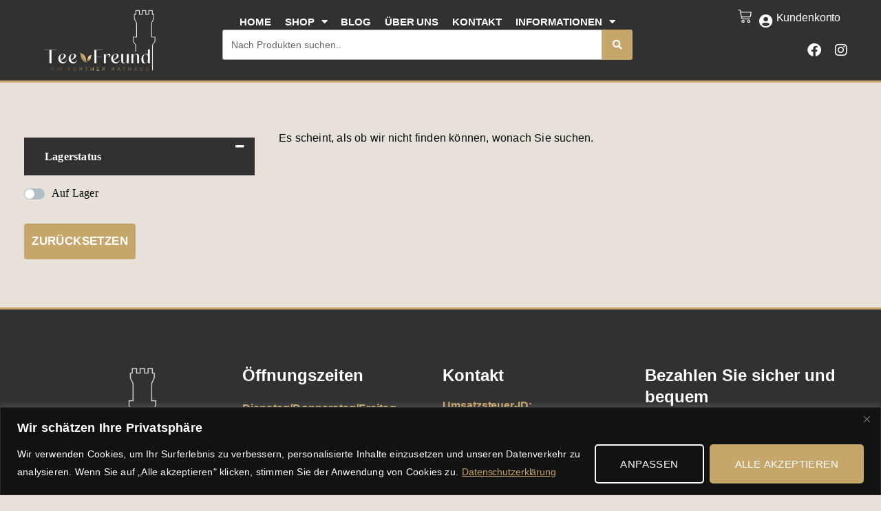

--- FILE ---
content_type: text/html; charset=UTF-8
request_url: https://www.tee-freund.de/product-category/zubehor/non-food/
body_size: 48869
content:
<!DOCTYPE html>
<html lang="de" prefix="og: https://ogp.me/ns#">
<head>
<meta charset="UTF-8">
<meta name="viewport" content="width=device-width, initial-scale=1">
	<link rel="profile" href="https://gmpg.org/xfn/11"> 
	
<!-- Suchmaschinen-Optimierung durch Rank Math PRO - https://rankmath.com/ -->
<title>Non Food - Tee Freund</title>
<meta name="description" content="Linked to Django Kategorie 26"/>
<meta name="robots" content="follow, noindex"/>
<meta property="og:locale" content="de_DE" />
<meta property="og:type" content="article" />
<meta property="og:title" content="Non Food - Tee Freund" />
<meta property="og:description" content="Linked to Django Kategorie 26" />
<meta property="og:url" content="https://www.tee-freund.de/product-category/zubehor/non-food/" />
<meta property="og:site_name" content="Tee Freund am Fürther Rathaus" />
<meta property="article:publisher" content="https://www.facebook.com/profile.php?id=100090558219605" />
<meta name="twitter:card" content="summary_large_image" />
<meta name="twitter:title" content="Non Food - Tee Freund" />
<meta name="twitter:description" content="Linked to Django Kategorie 26" />
<script type="application/ld+json" class="rank-math-schema">{"@context":"https://schema.org","@graph":[{"@type":"Organization","@id":"https://www.tee-freund.de/#organization","name":"Tee Freund - Sabine Freund","sameAs":["https://www.facebook.com/profile.php?id=100090558219605","https://www.instagram.com/tee_freund/"]},{"@type":"WebSite","@id":"https://www.tee-freund.de/#website","url":"https://www.tee-freund.de","name":"Tee Freund am F\u00fcrther Rathaus","alternateName":"Tee Freund","publisher":{"@id":"https://www.tee-freund.de/#organization"},"inLanguage":"de"},{"@type":"BreadcrumbList","@id":"https://www.tee-freund.de/product-category/zubehor/non-food/#breadcrumb","itemListElement":[{"@type":"ListItem","position":"1","item":{"@id":"https://www.tee-freund.de","name":"Home"}},{"@type":"ListItem","position":"2","item":{"@id":"https://www.tee-freund.de/shop/","name":"Shop"}},{"@type":"ListItem","position":"3","item":{"@id":"https://www.tee-freund.de/product-category/zubehor/non-food/","name":"Non Food"}}]},{"@type":"CollectionPage","@id":"https://www.tee-freund.de/product-category/zubehor/non-food/#webpage","url":"https://www.tee-freund.de/product-category/zubehor/non-food/","name":"Non Food - Tee Freund","isPartOf":{"@id":"https://www.tee-freund.de/#website"},"inLanguage":"de","breadcrumb":{"@id":"https://www.tee-freund.de/product-category/zubehor/non-food/#breadcrumb"}}]}</script>
<!-- /Rank Math WordPress SEO Plugin -->

<link rel='dns-prefetch' href='//www.tee-freund.de' />
<link rel="alternate" type="application/rss+xml" title="Tee Freund &raquo; Feed" href="https://www.tee-freund.de/feed/" />
<link rel="alternate" type="application/rss+xml" title="Tee Freund &raquo; Kommentar-Feed" href="https://www.tee-freund.de/comments/feed/" />
<link rel="alternate" type="application/rss+xml" title="Tee Freund &raquo; Non Food Kategorie Feed" href="https://www.tee-freund.de/product-category/zubehor/non-food/feed/" />
<style id="woo-store-vacation-inline-css">
			#woo-store-vacation {
				padding: 0;
			}
			#woo-store-vacation .woocommerce-info {
				text-align:left;
				list-style:none;
				border:none;
				border-left:.6180469716em solid rgba(0,0,0,.15);
				border-radius:2px;
				padding:1em 1.618em;
				margin:1.617924em 0 2.617924em 0;
			}
			#woo-store-vacation .woocommerce-info::before {
				content:none;
			}
			.woo-store-vacation__btn {
				float:right;
				padding:0 0 0 1em;
				background:0 0;
				line-height:1.618;
				margin-left:2em;
				border:none;
				border-left:1px solid rgba(255,255,255,.25)!important;
				border-radius:0;
				box-shadow:none!important;
				text-decoration:none;
			}
				#woo-store-vacation,
				#woo-store-vacation .wc-block-components-notice-banner {
					color:#ffffff !important;
				}
				#woo-store-vacation * {
					color:inherit !important;
				}
				#woo-store-vacation,
				#woo-store-vacation .wc-block-components-notice-banner {
					background-color:#c7a66b !important;
				}
				#woo-store-vacation svg {
					background-color:#8b744b !important;
				}
				#woo-store-vacation .wc-block-components-notice-banner {
					border-color:#8b744b !important;
				}
				#woo-store-vacation * {
					background-color:inherit !important;
				}</style><style id='wp-img-auto-sizes-contain-inline-css'>
img:is([sizes=auto i],[sizes^="auto," i]){contain-intrinsic-size:3000px 1500px}
/*# sourceURL=wp-img-auto-sizes-contain-inline-css */
</style>
<link rel='stylesheet' id='astra-theme-css-css' href='https://www.tee-freund.de/wp-content/themes/astra/assets/css/minified/main.min.css?x58174&amp;ver=4.12.0' media='all' />
<style id='astra-theme-css-inline-css'>
:root{--ast-post-nav-space:0;--ast-container-default-xlg-padding:3em;--ast-container-default-lg-padding:3em;--ast-container-default-slg-padding:2em;--ast-container-default-md-padding:3em;--ast-container-default-sm-padding:3em;--ast-container-default-xs-padding:2.4em;--ast-container-default-xxs-padding:1.8em;--ast-code-block-background:#ECEFF3;--ast-comment-inputs-background:#F9FAFB;--ast-normal-container-width:1200px;--ast-narrow-container-width:750px;--ast-blog-title-font-weight:normal;--ast-blog-meta-weight:inherit;--ast-global-color-primary:var(--ast-global-color-5);--ast-global-color-secondary:var(--ast-global-color-4);--ast-global-color-alternate-background:var(--ast-global-color-7);--ast-global-color-subtle-background:var(--ast-global-color-6);--ast-bg-style-guide:var( --ast-global-color-secondary,--ast-global-color-5 );--ast-shadow-style-guide:0px 0px 4px 0 #00000057;--ast-global-dark-bg-style:#fff;--ast-global-dark-lfs:#fbfbfb;--ast-widget-bg-color:#fafafa;--ast-wc-container-head-bg-color:#fbfbfb;--ast-title-layout-bg:#eeeeee;--ast-search-border-color:#e7e7e7;--ast-lifter-hover-bg:#e6e6e6;--ast-gallery-block-color:#000;--srfm-color-input-label:var(--ast-global-color-2);}html{font-size:100%;}a{color:var(--ast-global-color-0);}a:hover,a:focus{color:var(--ast-global-color-1);}body,button,input,select,textarea,.ast-button,.ast-custom-button{font-family:-apple-system,BlinkMacSystemFont,Segoe UI,Roboto,Oxygen-Sans,Ubuntu,Cantarell,Helvetica Neue,sans-serif;font-weight:400;font-size:16px;font-size:1rem;line-height:var(--ast-body-line-height,1.65em);}blockquote{color:var(--ast-global-color-3);}h1,h2,h3,h4,h5,h6,.entry-content :where(h1,h2,h3,h4,h5,h6),.site-title,.site-title a{font-weight:700;}.ast-site-identity .site-title a{color:var(--ast-global-color-2);}.site-title{font-size:26px;font-size:1.625rem;display:block;}.site-header .site-description{font-size:15px;font-size:0.9375rem;display:none;}.entry-title{font-size:26px;font-size:1.625rem;}.archive .ast-article-post .ast-article-inner,.blog .ast-article-post .ast-article-inner,.archive .ast-article-post .ast-article-inner:hover,.blog .ast-article-post .ast-article-inner:hover{overflow:hidden;}h1,.entry-content :where(h1){font-size:30px;font-size:1.875rem;font-weight:600;line-height:1.4em;letter-spacing:1.5px;}h2,.entry-content :where(h2){font-size:26px;font-size:1.625rem;font-weight:700;line-height:1.3em;}h3,.entry-content :where(h3){font-size:24px;font-size:1.5rem;font-weight:600;line-height:1.3em;}h4,.entry-content :where(h4){font-size:22px;font-size:1.375rem;line-height:1.2em;font-weight:600;}h5,.entry-content :where(h5){font-size:20px;font-size:1.25rem;line-height:1.2em;font-weight:600;}h6,.entry-content :where(h6){font-size:16px;font-size:1rem;line-height:1.25em;font-weight:600;}::selection{background-color:var(--ast-global-color-0);color:#000000;}body,h1,h2,h3,h4,h5,h6,.entry-title a,.entry-content :where(h1,h2,h3,h4,h5,h6){color:var(--ast-global-color-3);}.tagcloud a:hover,.tagcloud a:focus,.tagcloud a.current-item{color:#000000;border-color:var(--ast-global-color-0);background-color:var(--ast-global-color-0);}input:focus,input[type="text"]:focus,input[type="email"]:focus,input[type="url"]:focus,input[type="password"]:focus,input[type="reset"]:focus,input[type="search"]:focus,textarea:focus{border-color:var(--ast-global-color-0);}input[type="radio"]:checked,input[type=reset],input[type="checkbox"]:checked,input[type="checkbox"]:hover:checked,input[type="checkbox"]:focus:checked,input[type=range]::-webkit-slider-thumb{border-color:var(--ast-global-color-0);background-color:var(--ast-global-color-0);box-shadow:none;}.site-footer a:hover + .post-count,.site-footer a:focus + .post-count{background:var(--ast-global-color-0);border-color:var(--ast-global-color-0);}.single .nav-links .nav-previous,.single .nav-links .nav-next{color:var(--ast-global-color-0);}.entry-meta,.entry-meta *{line-height:1.45;color:var(--ast-global-color-0);}.entry-meta a:not(.ast-button):hover,.entry-meta a:not(.ast-button):hover *,.entry-meta a:not(.ast-button):focus,.entry-meta a:not(.ast-button):focus *,.page-links > .page-link,.page-links .page-link:hover,.post-navigation a:hover{color:var(--ast-global-color-1);}#cat option,.secondary .calendar_wrap thead a,.secondary .calendar_wrap thead a:visited{color:var(--ast-global-color-0);}.secondary .calendar_wrap #today,.ast-progress-val span{background:var(--ast-global-color-0);}.secondary a:hover + .post-count,.secondary a:focus + .post-count{background:var(--ast-global-color-0);border-color:var(--ast-global-color-0);}.calendar_wrap #today > a{color:#000000;}.page-links .page-link,.single .post-navigation a{color:var(--ast-global-color-0);}.ast-search-menu-icon .search-form button.search-submit{padding:0 4px;}.ast-search-menu-icon form.search-form{padding-right:0;}.ast-search-menu-icon.slide-search input.search-field{width:0;}.ast-header-search .ast-search-menu-icon.ast-dropdown-active .search-form,.ast-header-search .ast-search-menu-icon.ast-dropdown-active .search-field:focus{transition:all 0.2s;}.search-form input.search-field:focus{outline:none;}.ast-archive-title{color:var(--ast-global-color-2);}.widget-title,.widget .wp-block-heading{font-size:22px;font-size:1.375rem;color:var(--ast-global-color-2);}.ast-search-menu-icon.slide-search a:focus-visible:focus-visible,.astra-search-icon:focus-visible,#close:focus-visible,a:focus-visible,.ast-menu-toggle:focus-visible,.site .skip-link:focus-visible,.wp-block-loginout input:focus-visible,.wp-block-search.wp-block-search__button-inside .wp-block-search__inside-wrapper,.ast-header-navigation-arrow:focus-visible,.woocommerce .wc-proceed-to-checkout > .checkout-button:focus-visible,.woocommerce .woocommerce-MyAccount-navigation ul li a:focus-visible,.ast-orders-table__row .ast-orders-table__cell:focus-visible,.woocommerce .woocommerce-order-details .order-again > .button:focus-visible,.woocommerce .woocommerce-message a.button.wc-forward:focus-visible,.woocommerce #minus_qty:focus-visible,.woocommerce #plus_qty:focus-visible,a#ast-apply-coupon:focus-visible,.woocommerce .woocommerce-info a:focus-visible,.woocommerce .astra-shop-summary-wrap a:focus-visible,.woocommerce a.wc-forward:focus-visible,#ast-apply-coupon:focus-visible,.woocommerce-js .woocommerce-mini-cart-item a.remove:focus-visible,#close:focus-visible,.button.search-submit:focus-visible,#search_submit:focus,.normal-search:focus-visible,.ast-header-account-wrap:focus-visible,.woocommerce .ast-on-card-button.ast-quick-view-trigger:focus,.astra-cart-drawer-close:focus,.ast-single-variation:focus,.ast-woocommerce-product-gallery__image:focus,.ast-button:focus,.woocommerce-product-gallery--with-images [data-controls="prev"]:focus-visible,.woocommerce-product-gallery--with-images [data-controls="next"]:focus-visible,.ast-builder-button-wrap:has(.ast-custom-button-link:focus),.ast-builder-button-wrap .ast-custom-button-link:focus{outline-style:dotted;outline-color:inherit;outline-width:thin;}input:focus,input[type="text"]:focus,input[type="email"]:focus,input[type="url"]:focus,input[type="password"]:focus,input[type="reset"]:focus,input[type="search"]:focus,input[type="number"]:focus,textarea:focus,.wp-block-search__input:focus,[data-section="section-header-mobile-trigger"] .ast-button-wrap .ast-mobile-menu-trigger-minimal:focus,.ast-mobile-popup-drawer.active .menu-toggle-close:focus,.woocommerce-ordering select.orderby:focus,#ast-scroll-top:focus,#coupon_code:focus,.woocommerce-page #comment:focus,.woocommerce #reviews #respond input#submit:focus,.woocommerce a.add_to_cart_button:focus,.woocommerce .button.single_add_to_cart_button:focus,.woocommerce .woocommerce-cart-form button:focus,.woocommerce .woocommerce-cart-form__cart-item .quantity .qty:focus,.woocommerce .woocommerce-billing-fields .woocommerce-billing-fields__field-wrapper .woocommerce-input-wrapper > .input-text:focus,.woocommerce #order_comments:focus,.woocommerce #place_order:focus,.woocommerce .woocommerce-address-fields .woocommerce-address-fields__field-wrapper .woocommerce-input-wrapper > .input-text:focus,.woocommerce .woocommerce-MyAccount-content form button:focus,.woocommerce .woocommerce-MyAccount-content .woocommerce-EditAccountForm .woocommerce-form-row .woocommerce-Input.input-text:focus,.woocommerce .ast-woocommerce-container .woocommerce-pagination ul.page-numbers li a:focus,body #content .woocommerce form .form-row .select2-container--default .select2-selection--single:focus,#ast-coupon-code:focus,.woocommerce.woocommerce-js .quantity input[type=number]:focus,.woocommerce-js .woocommerce-mini-cart-item .quantity input[type=number]:focus,.woocommerce p#ast-coupon-trigger:focus{border-style:dotted;border-color:inherit;border-width:thin;}input{outline:none;}.woocommerce-js input[type=text]:focus,.woocommerce-js input[type=email]:focus,.woocommerce-js textarea:focus,input[type=number]:focus,.comments-area textarea#comment:focus,.comments-area textarea#comment:active,.comments-area .ast-comment-formwrap input[type="text"]:focus,.comments-area .ast-comment-formwrap input[type="text"]:active{outline-style:unset;outline-color:inherit;outline-width:thin;}.ast-logo-title-inline .site-logo-img{padding-right:1em;}.site-logo-img img{ transition:all 0.2s linear;}body .ast-oembed-container *{position:absolute;top:0;width:100%;height:100%;left:0;}body .wp-block-embed-pocket-casts .ast-oembed-container *{position:unset;}.ast-single-post-featured-section + article {margin-top: 2em;}.site-content .ast-single-post-featured-section img {width: 100%;overflow: hidden;object-fit: cover;}.ast-separate-container .site-content .ast-single-post-featured-section + article {margin-top: -80px;z-index: 9;position: relative;border-radius: 4px;}@media (min-width: 922px) {.ast-no-sidebar .site-content .ast-article-image-container--wide {margin-left: -120px;margin-right: -120px;max-width: unset;width: unset;}.ast-left-sidebar .site-content .ast-article-image-container--wide,.ast-right-sidebar .site-content .ast-article-image-container--wide {margin-left: -10px;margin-right: -10px;}.site-content .ast-article-image-container--full {margin-left: calc( -50vw + 50%);margin-right: calc( -50vw + 50%);max-width: 100vw;width: 100vw;}.ast-left-sidebar .site-content .ast-article-image-container--full,.ast-right-sidebar .site-content .ast-article-image-container--full {margin-left: -10px;margin-right: -10px;max-width: inherit;width: auto;}}.site > .ast-single-related-posts-container {margin-top: 0;}@media (min-width: 922px) {.ast-desktop .ast-container--narrow {max-width: var(--ast-narrow-container-width);margin: 0 auto;}}.ast-page-builder-template .hentry {margin: 0;}.ast-page-builder-template .site-content > .ast-container {max-width: 100%;padding: 0;}.ast-page-builder-template .site .site-content #primary {padding: 0;margin: 0;}.ast-page-builder-template .no-results {text-align: center;margin: 4em auto;}.ast-page-builder-template .ast-pagination {padding: 2em;}.ast-page-builder-template .entry-header.ast-no-title.ast-no-thumbnail {margin-top: 0;}.ast-page-builder-template .entry-header.ast-header-without-markup {margin-top: 0;margin-bottom: 0;}.ast-page-builder-template .entry-header.ast-no-title.ast-no-meta {margin-bottom: 0;}.ast-page-builder-template.single .post-navigation {padding-bottom: 2em;}.ast-page-builder-template.single-post .site-content > .ast-container {max-width: 100%;}.ast-page-builder-template .entry-header {margin-top: 2em;margin-left: auto;margin-right: auto;}.ast-single-post.ast-page-builder-template .site-main > article,.woocommerce.ast-page-builder-template .site-main {padding-top: 2em;padding-left: 20px;padding-right: 20px;}.ast-page-builder-template .ast-archive-description {margin: 2em auto 0;padding-left: 20px;padding-right: 20px;}.ast-page-builder-template .ast-row {margin-left: 0;margin-right: 0;}.single.ast-page-builder-template .entry-header + .entry-content,.single.ast-page-builder-template .ast-single-entry-banner + .site-content article .entry-content {margin-bottom: 2em;}@media(min-width: 921px) {.ast-page-builder-template.archive.ast-right-sidebar .ast-row article,.ast-page-builder-template.archive.ast-left-sidebar .ast-row article {padding-left: 0;padding-right: 0;}}@media (max-width:921.9px){#ast-desktop-header{display:none;}}@media (min-width:922px){#ast-mobile-header{display:none;}}.wp-block-buttons.aligncenter{justify-content:center;}.wp-block-button.is-style-outline .wp-block-button__link{border-color:var(--ast-global-color-0);border-top-width:0px;border-right-width:0px;border-bottom-width:0px;border-left-width:0px;}div.wp-block-button.is-style-outline > .wp-block-button__link:not(.has-text-color),div.wp-block-button.wp-block-button__link.is-style-outline:not(.has-text-color){color:var(--ast-global-color-0);}.wp-block-button.is-style-outline .wp-block-button__link:hover,.wp-block-buttons .wp-block-button.is-style-outline .wp-block-button__link:focus,.wp-block-buttons .wp-block-button.is-style-outline > .wp-block-button__link:not(.has-text-color):hover,.wp-block-buttons .wp-block-button.wp-block-button__link.is-style-outline:not(.has-text-color):hover{color:var(--ast-global-color-5);background-color:var(--ast-global-color-1);border-color:var(--ast-global-color-1);}.post-page-numbers.current .page-link,.ast-pagination .page-numbers.current{color:#000000;border-color:var(--ast-global-color-0);background-color:var(--ast-global-color-0);}.wp-block-button.is-style-outline .wp-block-button__link{border-top-width:0px;border-right-width:0px;border-bottom-width:0px;border-left-width:0px;}.wp-block-button.is-style-outline .wp-block-button__link.wp-element-button,.ast-outline-button{border-color:var(--ast-global-color-0);font-family:inherit;font-weight:500;font-size:16px;font-size:1rem;line-height:1em;border-top-left-radius:10px;border-top-right-radius:10px;border-bottom-right-radius:10px;border-bottom-left-radius:10px;}.wp-block-buttons .wp-block-button.is-style-outline > .wp-block-button__link:not(.has-text-color),.wp-block-buttons .wp-block-button.wp-block-button__link.is-style-outline:not(.has-text-color),.ast-outline-button{color:var(--ast-global-color-0);}.wp-block-button.is-style-outline .wp-block-button__link:hover,.wp-block-buttons .wp-block-button.is-style-outline .wp-block-button__link:focus,.wp-block-buttons .wp-block-button.is-style-outline > .wp-block-button__link:not(.has-text-color):hover,.wp-block-buttons .wp-block-button.wp-block-button__link.is-style-outline:not(.has-text-color):hover,.ast-outline-button:hover,.ast-outline-button:focus,.wp-block-uagb-buttons-child .uagb-buttons-repeater.ast-outline-button:hover,.wp-block-uagb-buttons-child .uagb-buttons-repeater.ast-outline-button:focus{color:var(--ast-global-color-5);background-color:var(--ast-global-color-1);border-color:var(--ast-global-color-1);}.wp-block-button .wp-block-button__link.wp-element-button.is-style-outline:not(.has-background),.wp-block-button.is-style-outline>.wp-block-button__link.wp-element-button:not(.has-background),.ast-outline-button{background-color:transparent;}.entry-content[data-ast-blocks-layout] > figure{margin-bottom:1em;}h1.widget-title{font-weight:600;}h2.widget-title{font-weight:700;}h3.widget-title{font-weight:600;}.elementor-widget-container .elementor-loop-container .e-loop-item[data-elementor-type="loop-item"]{width:100%;} .ast-desktop .review-count{margin-left:-40px;margin-right:auto;}.review-rating{display:flex;align-items:center;order:2;}#page{display:flex;flex-direction:column;min-height:100vh;}.ast-404-layout-1 h1.page-title{color:var(--ast-global-color-2);}.single .post-navigation a{line-height:1em;height:inherit;}.error-404 .page-sub-title{font-size:1.5rem;font-weight:inherit;}.search .site-content .content-area .search-form{margin-bottom:0;}#page .site-content{flex-grow:1;}.widget{margin-bottom:1.25em;}#secondary li{line-height:1.5em;}#secondary .wp-block-group h2{margin-bottom:0.7em;}#secondary h2{font-size:1.7rem;}.ast-separate-container .ast-article-post,.ast-separate-container .ast-article-single,.ast-separate-container .comment-respond{padding:3em;}.ast-separate-container .ast-article-single .ast-article-single{padding:0;}.ast-article-single .wp-block-post-template-is-layout-grid{padding-left:0;}.ast-separate-container .comments-title,.ast-narrow-container .comments-title{padding:1.5em 2em;}.ast-page-builder-template .comment-form-textarea,.ast-comment-formwrap .ast-grid-common-col{padding:0;}.ast-comment-formwrap{padding:0;display:inline-flex;column-gap:20px;width:100%;margin-left:0;margin-right:0;}.comments-area textarea#comment:focus,.comments-area textarea#comment:active,.comments-area .ast-comment-formwrap input[type="text"]:focus,.comments-area .ast-comment-formwrap input[type="text"]:active {box-shadow:none;outline:none;}.archive.ast-page-builder-template .entry-header{margin-top:2em;}.ast-page-builder-template .ast-comment-formwrap{width:100%;}.entry-title{margin-bottom:0.5em;}.ast-archive-description p{font-size:inherit;font-weight:inherit;line-height:inherit;}.ast-separate-container .ast-comment-list li.depth-1,.hentry{margin-bottom:2em;}@media (min-width:921px){.ast-left-sidebar.ast-page-builder-template #secondary,.archive.ast-right-sidebar.ast-page-builder-template .site-main{padding-left:20px;padding-right:20px;}}@media (max-width:544px){.ast-comment-formwrap.ast-row{column-gap:10px;display:inline-block;}#ast-commentform .ast-grid-common-col{position:relative;width:100%;}}@media (min-width:1201px){.ast-separate-container .ast-article-post,.ast-separate-container .ast-article-single,.ast-separate-container .ast-author-box,.ast-separate-container .ast-404-layout-1,.ast-separate-container .no-results{padding:3em;}}@media (max-width:921px){.ast-left-sidebar #content > .ast-container{display:flex;flex-direction:column-reverse;width:100%;}}@media (min-width:922px){.ast-separate-container.ast-right-sidebar #primary,.ast-separate-container.ast-left-sidebar #primary{border:0;}.search-no-results.ast-separate-container #primary{margin-bottom:4em;}}.wp-block-button .wp-block-button__link{color:var(--ast-global-color-5);}.wp-block-button .wp-block-button__link:hover,.wp-block-button .wp-block-button__link:focus{color:var(--ast-global-color-5);background-color:var(--ast-global-color-1);border-color:var(--ast-global-color-1);}.elementor-widget-heading h1.elementor-heading-title{line-height:1.4em;}.elementor-widget-heading h2.elementor-heading-title{line-height:1.3em;}.elementor-widget-heading h3.elementor-heading-title{line-height:1.3em;}.elementor-widget-heading h4.elementor-heading-title{line-height:1.2em;}.elementor-widget-heading h5.elementor-heading-title{line-height:1.2em;}.elementor-widget-heading h6.elementor-heading-title{line-height:1.25em;}.wp-block-button .wp-block-button__link,.wp-block-search .wp-block-search__button,body .wp-block-file .wp-block-file__button{border-style:solid;border-top-width:0px;border-right-width:0px;border-left-width:0px;border-bottom-width:0px;border-color:var(--ast-global-color-0);background-color:var(--ast-global-color-0);color:var(--ast-global-color-5);font-family:inherit;font-weight:700;line-height:1em;text-decoration:initial;font-size:16px;font-size:1rem;border-top-left-radius:3px;border-top-right-radius:3px;border-bottom-right-radius:3px;border-bottom-left-radius:3px;padding-top:10px;padding-right:20px;padding-bottom:10px;padding-left:20px;}.menu-toggle,button,.ast-button,.ast-custom-button,.button,input#submit,input[type="button"],input[type="submit"],input[type="reset"],form[CLASS*="wp-block-search__"].wp-block-search .wp-block-search__inside-wrapper .wp-block-search__button,body .wp-block-file .wp-block-file__button,.search .search-submit,.woocommerce-js a.button,.woocommerce button.button,.woocommerce .woocommerce-message a.button,.woocommerce #respond input#submit.alt,.woocommerce input.button.alt,.woocommerce input.button,.woocommerce input.button:disabled,.woocommerce input.button:disabled[disabled],.woocommerce input.button:disabled:hover,.woocommerce input.button:disabled[disabled]:hover,.woocommerce #respond input#submit,.woocommerce button.button.alt.disabled,.wc-block-grid__products .wc-block-grid__product .wp-block-button__link,.wc-block-grid__product-onsale,[CLASS*="wc-block"] button,.woocommerce-js .astra-cart-drawer .astra-cart-drawer-content .woocommerce-mini-cart__buttons .button:not(.checkout):not(.ast-continue-shopping),.woocommerce-js .astra-cart-drawer .astra-cart-drawer-content .woocommerce-mini-cart__buttons a.checkout,.woocommerce button.button.alt.disabled.wc-variation-selection-needed,[CLASS*="wc-block"] .wc-block-components-button{border-style:solid;border-top-width:0px;border-right-width:0px;border-left-width:0px;border-bottom-width:0px;color:var(--ast-global-color-5);border-color:var(--ast-global-color-0);background-color:var(--ast-global-color-0);padding-top:10px;padding-right:20px;padding-bottom:10px;padding-left:20px;font-family:inherit;font-weight:700;font-size:16px;font-size:1rem;line-height:1em;text-decoration:initial;border-top-left-radius:3px;border-top-right-radius:3px;border-bottom-right-radius:3px;border-bottom-left-radius:3px;}button:focus,.menu-toggle:hover,button:hover,.ast-button:hover,.ast-custom-button:hover .button:hover,.ast-custom-button:hover ,input[type=reset]:hover,input[type=reset]:focus,input#submit:hover,input#submit:focus,input[type="button"]:hover,input[type="button"]:focus,input[type="submit"]:hover,input[type="submit"]:focus,form[CLASS*="wp-block-search__"].wp-block-search .wp-block-search__inside-wrapper .wp-block-search__button:hover,form[CLASS*="wp-block-search__"].wp-block-search .wp-block-search__inside-wrapper .wp-block-search__button:focus,body .wp-block-file .wp-block-file__button:hover,body .wp-block-file .wp-block-file__button:focus,.woocommerce-js a.button:hover,.woocommerce button.button:hover,.woocommerce .woocommerce-message a.button:hover,.woocommerce #respond input#submit:hover,.woocommerce #respond input#submit.alt:hover,.woocommerce input.button.alt:hover,.woocommerce input.button:hover,.woocommerce button.button.alt.disabled:hover,.wc-block-grid__products .wc-block-grid__product .wp-block-button__link:hover,[CLASS*="wc-block"] button:hover,.woocommerce-js .astra-cart-drawer .astra-cart-drawer-content .woocommerce-mini-cart__buttons .button:not(.checkout):not(.ast-continue-shopping):hover,.woocommerce-js .astra-cart-drawer .astra-cart-drawer-content .woocommerce-mini-cart__buttons a.checkout:hover,.woocommerce button.button.alt.disabled.wc-variation-selection-needed:hover,[CLASS*="wc-block"] .wc-block-components-button:hover,[CLASS*="wc-block"] .wc-block-components-button:focus{color:var(--ast-global-color-5);background-color:var(--ast-global-color-1);border-color:var(--ast-global-color-1);}form[CLASS*="wp-block-search__"].wp-block-search .wp-block-search__inside-wrapper .wp-block-search__button.has-icon{padding-top:calc(10px - 3px);padding-right:calc(20px - 3px);padding-bottom:calc(10px - 3px);padding-left:calc(20px - 3px);}@media (max-width:921px){.ast-mobile-header-stack .main-header-bar .ast-search-menu-icon{display:inline-block;}.ast-header-break-point.ast-header-custom-item-outside .ast-mobile-header-stack .main-header-bar .ast-search-icon{margin:0;}.ast-comment-avatar-wrap img{max-width:2.5em;}.ast-comment-meta{padding:0 1.8888em 1.3333em;}.ast-separate-container .ast-comment-list li.depth-1{padding:1.5em 2.14em;}.ast-separate-container .comment-respond{padding:2em 2.14em;}}@media (min-width:544px){.ast-container{max-width:100%;}}@media (max-width:544px){.ast-separate-container .ast-article-post,.ast-separate-container .ast-article-single,.ast-separate-container .comments-title,.ast-separate-container .ast-archive-description{padding:1.5em 1em;}.ast-separate-container #content .ast-container{padding-left:0.54em;padding-right:0.54em;}.ast-separate-container .ast-comment-list .bypostauthor{padding:.5em;}.ast-search-menu-icon.ast-dropdown-active .search-field{width:170px;}} #ast-mobile-header .ast-site-header-cart-li a{pointer-events:none;}.ast-separate-container{background-color:var(--ast-global-color-4);background-image:none;}@media (max-width:921px){.site-title{display:block;}.site-header .site-description{display:none;}h1,.entry-content :where(h1){font-size:30px;}h2,.entry-content :where(h2){font-size:25px;}h3,.entry-content :where(h3){font-size:20px;}body,.ast-separate-container{background-color:var(--ast-global-color-4);background-image:none;}}@media (max-width:544px){.site-title{display:block;}.site-header .site-description{display:none;}h1,.entry-content :where(h1){font-size:30px;}h2,.entry-content :where(h2){font-size:25px;}h3,.entry-content :where(h3){font-size:20px;}body,.ast-separate-container{background-color:var(--ast-global-color-4);background-image:none;}}@media (max-width:921px){html{font-size:91.2%;}}@media (max-width:544px){html{font-size:91.2%;}}@media (min-width:922px){.ast-container{max-width:1240px;}}@media (min-width:922px){.site-content .ast-container{display:flex;}}@media (max-width:921px){.site-content .ast-container{flex-direction:column;}}.ast-blog-layout-classic-grid .ast-article-inner{box-shadow:0px 6px 15px -2px rgba(16,24,40,0.05);}.ast-separate-container .ast-blog-layout-classic-grid .ast-article-inner,.ast-plain-container .ast-blog-layout-classic-grid .ast-article-inner{height:100%;}.ast-blog-layout-6-grid .ast-blog-featured-section:before { content: ""; }.cat-links.badge a,.tags-links.badge a {padding: 4px 8px;border-radius: 3px;font-weight: 400;}.cat-links.underline a,.tags-links.underline a{text-decoration: underline;}@media (min-width:922px){.main-header-menu .sub-menu .menu-item.ast-left-align-sub-menu:hover > .sub-menu,.main-header-menu .sub-menu .menu-item.ast-left-align-sub-menu.focus > .sub-menu{margin-left:-0px;}}.site .comments-area{padding-bottom:3em;}.wp-block-file {display: flex;align-items: center;flex-wrap: wrap;justify-content: space-between;}.wp-block-pullquote {border: none;}.wp-block-pullquote blockquote::before {content: "\201D";font-family: "Helvetica",sans-serif;display: flex;transform: rotate( 180deg );font-size: 6rem;font-style: normal;line-height: 1;font-weight: bold;align-items: center;justify-content: center;}.has-text-align-right > blockquote::before {justify-content: flex-start;}.has-text-align-left > blockquote::before {justify-content: flex-end;}figure.wp-block-pullquote.is-style-solid-color blockquote {max-width: 100%;text-align: inherit;}:root {--wp--custom--ast-default-block-top-padding: 3em;--wp--custom--ast-default-block-right-padding: 3em;--wp--custom--ast-default-block-bottom-padding: 3em;--wp--custom--ast-default-block-left-padding: 3em;--wp--custom--ast-container-width: 1200px;--wp--custom--ast-content-width-size: 1200px;--wp--custom--ast-wide-width-size: calc(1200px + var(--wp--custom--ast-default-block-left-padding) + var(--wp--custom--ast-default-block-right-padding));}.ast-narrow-container {--wp--custom--ast-content-width-size: 750px;--wp--custom--ast-wide-width-size: 750px;}@media(max-width: 921px) {:root {--wp--custom--ast-default-block-top-padding: 3em;--wp--custom--ast-default-block-right-padding: 2em;--wp--custom--ast-default-block-bottom-padding: 3em;--wp--custom--ast-default-block-left-padding: 2em;}}@media(max-width: 544px) {:root {--wp--custom--ast-default-block-top-padding: 3em;--wp--custom--ast-default-block-right-padding: 1.5em;--wp--custom--ast-default-block-bottom-padding: 3em;--wp--custom--ast-default-block-left-padding: 1.5em;}}.entry-content > .wp-block-group,.entry-content > .wp-block-cover,.entry-content > .wp-block-columns {padding-top: var(--wp--custom--ast-default-block-top-padding);padding-right: var(--wp--custom--ast-default-block-right-padding);padding-bottom: var(--wp--custom--ast-default-block-bottom-padding);padding-left: var(--wp--custom--ast-default-block-left-padding);}.ast-plain-container.ast-no-sidebar .entry-content > .alignfull,.ast-page-builder-template .ast-no-sidebar .entry-content > .alignfull {margin-left: calc( -50vw + 50%);margin-right: calc( -50vw + 50%);max-width: 100vw;width: 100vw;}.ast-plain-container.ast-no-sidebar .entry-content .alignfull .alignfull,.ast-page-builder-template.ast-no-sidebar .entry-content .alignfull .alignfull,.ast-plain-container.ast-no-sidebar .entry-content .alignfull .alignwide,.ast-page-builder-template.ast-no-sidebar .entry-content .alignfull .alignwide,.ast-plain-container.ast-no-sidebar .entry-content .alignwide .alignfull,.ast-page-builder-template.ast-no-sidebar .entry-content .alignwide .alignfull,.ast-plain-container.ast-no-sidebar .entry-content .alignwide .alignwide,.ast-page-builder-template.ast-no-sidebar .entry-content .alignwide .alignwide,.ast-plain-container.ast-no-sidebar .entry-content .wp-block-column .alignfull,.ast-page-builder-template.ast-no-sidebar .entry-content .wp-block-column .alignfull,.ast-plain-container.ast-no-sidebar .entry-content .wp-block-column .alignwide,.ast-page-builder-template.ast-no-sidebar .entry-content .wp-block-column .alignwide {margin-left: auto;margin-right: auto;width: 100%;}[data-ast-blocks-layout] .wp-block-separator:not(.is-style-dots) {height: 0;}[data-ast-blocks-layout] .wp-block-separator {margin: 20px auto;}[data-ast-blocks-layout] .wp-block-separator:not(.is-style-wide):not(.is-style-dots) {max-width: 100px;}[data-ast-blocks-layout] .wp-block-separator.has-background {padding: 0;}.entry-content[data-ast-blocks-layout] > * {max-width: var(--wp--custom--ast-content-width-size);margin-left: auto;margin-right: auto;}.entry-content[data-ast-blocks-layout] > .alignwide {max-width: var(--wp--custom--ast-wide-width-size);}.entry-content[data-ast-blocks-layout] .alignfull {max-width: none;}.entry-content .wp-block-columns {margin-bottom: 0;}blockquote {margin: 1.5em;border-color: rgba(0,0,0,0.05);}.wp-block-quote:not(.has-text-align-right):not(.has-text-align-center) {border-left: 5px solid rgba(0,0,0,0.05);}.has-text-align-right > blockquote,blockquote.has-text-align-right {border-right: 5px solid rgba(0,0,0,0.05);}.has-text-align-left > blockquote,blockquote.has-text-align-left {border-left: 5px solid rgba(0,0,0,0.05);}.wp-block-site-tagline,.wp-block-latest-posts .read-more {margin-top: 15px;}.wp-block-loginout p label {display: block;}.wp-block-loginout p:not(.login-remember):not(.login-submit) input {width: 100%;}.wp-block-loginout input:focus {border-color: transparent;}.wp-block-loginout input:focus {outline: thin dotted;}.entry-content .wp-block-media-text .wp-block-media-text__content {padding: 0 0 0 8%;}.entry-content .wp-block-media-text.has-media-on-the-right .wp-block-media-text__content {padding: 0 8% 0 0;}.entry-content .wp-block-media-text.has-background .wp-block-media-text__content {padding: 8%;}.entry-content .wp-block-cover:not([class*="background-color"]):not(.has-text-color.has-link-color) .wp-block-cover__inner-container,.entry-content .wp-block-cover:not([class*="background-color"]) .wp-block-cover-image-text,.entry-content .wp-block-cover:not([class*="background-color"]) .wp-block-cover-text,.entry-content .wp-block-cover-image:not([class*="background-color"]) .wp-block-cover__inner-container,.entry-content .wp-block-cover-image:not([class*="background-color"]) .wp-block-cover-image-text,.entry-content .wp-block-cover-image:not([class*="background-color"]) .wp-block-cover-text {color: var(--ast-global-color-primary,var(--ast-global-color-5));}.wp-block-loginout .login-remember input {width: 1.1rem;height: 1.1rem;margin: 0 5px 4px 0;vertical-align: middle;}.wp-block-latest-posts > li > *:first-child,.wp-block-latest-posts:not(.is-grid) > li:first-child {margin-top: 0;}.entry-content > .wp-block-buttons,.entry-content > .wp-block-uagb-buttons {margin-bottom: 1.5em;}.wp-block-search__inside-wrapper .wp-block-search__input {padding: 0 10px;color: var(--ast-global-color-3);background: var(--ast-global-color-primary,var(--ast-global-color-5));border-color: var(--ast-border-color);}.wp-block-latest-posts .read-more {margin-bottom: 1.5em;}.wp-block-search__no-button .wp-block-search__inside-wrapper .wp-block-search__input {padding-top: 5px;padding-bottom: 5px;}.wp-block-latest-posts .wp-block-latest-posts__post-date,.wp-block-latest-posts .wp-block-latest-posts__post-author {font-size: 1rem;}.wp-block-latest-posts > li > *,.wp-block-latest-posts:not(.is-grid) > li {margin-top: 12px;margin-bottom: 12px;}.ast-page-builder-template .entry-content[data-ast-blocks-layout] > .alignwide:where(:not(.uagb-is-root-container):not(.spectra-is-root-container)) > * {max-width: var(--wp--custom--ast-wide-width-size);}.ast-page-builder-template .entry-content[data-ast-blocks-layout] > .inherit-container-width > *,.ast-page-builder-template .entry-content[data-ast-blocks-layout] > *:not(.wp-block-group):where(:not(.uagb-is-root-container):not(.spectra-is-root-container)) > *,.entry-content[data-ast-blocks-layout] > .wp-block-cover .wp-block-cover__inner-container {max-width: var(--wp--custom--ast-content-width-size) ;margin-left: auto;margin-right: auto;}.ast-page-builder-template .entry-content[data-ast-blocks-layout] > *,.ast-page-builder-template .entry-content[data-ast-blocks-layout] > .alignfull:where(:not(.wp-block-group):not(.uagb-is-root-container):not(.spectra-is-root-container)) > * {max-width: none;}.entry-content[data-ast-blocks-layout] .wp-block-cover:not(.alignleft):not(.alignright) {width: auto;}@media(max-width: 1200px) {.ast-separate-container .entry-content > .alignfull,.ast-separate-container .entry-content[data-ast-blocks-layout] > .alignwide,.ast-plain-container .entry-content[data-ast-blocks-layout] > .alignwide,.ast-plain-container .entry-content .alignfull {margin-left: calc(-1 * min(var(--ast-container-default-xlg-padding),20px)) ;margin-right: calc(-1 * min(var(--ast-container-default-xlg-padding),20px));}}@media(min-width: 1201px) {.ast-separate-container .entry-content > .alignfull {margin-left: calc(-1 * var(--ast-container-default-xlg-padding) );margin-right: calc(-1 * var(--ast-container-default-xlg-padding) );}.ast-separate-container .entry-content[data-ast-blocks-layout] > .alignwide,.ast-plain-container .entry-content[data-ast-blocks-layout] > .alignwide {margin-left: calc(-1 * var(--wp--custom--ast-default-block-left-padding) );margin-right: calc(-1 * var(--wp--custom--ast-default-block-right-padding) );}}@media(min-width: 921px) {.ast-separate-container .entry-content .wp-block-group.alignwide:not(.inherit-container-width) > :where(:not(.alignleft):not(.alignright)),.ast-plain-container .entry-content .wp-block-group.alignwide:not(.inherit-container-width) > :where(:not(.alignleft):not(.alignright)) {max-width: calc( var(--wp--custom--ast-content-width-size) + 80px );}.ast-plain-container.ast-right-sidebar .entry-content[data-ast-blocks-layout] .alignfull,.ast-plain-container.ast-left-sidebar .entry-content[data-ast-blocks-layout] .alignfull {margin-left: -60px;margin-right: -60px;}}@media(min-width: 544px) {.entry-content > .alignleft {margin-right: 20px;}.entry-content > .alignright {margin-left: 20px;}}@media (max-width:544px){.wp-block-columns .wp-block-column:not(:last-child){margin-bottom:20px;}.wp-block-latest-posts{margin:0;}}@media( max-width: 600px ) {.entry-content .wp-block-media-text .wp-block-media-text__content,.entry-content .wp-block-media-text.has-media-on-the-right .wp-block-media-text__content {padding: 8% 0 0;}.entry-content .wp-block-media-text.has-background .wp-block-media-text__content {padding: 8%;}}.ast-page-builder-template .entry-header {padding-left: 0;}.ast-narrow-container .site-content .wp-block-uagb-image--align-full .wp-block-uagb-image__figure {max-width: 100%;margin-left: auto;margin-right: auto;}.entry-content ul,.entry-content ol {padding: revert;margin: revert;}:root .has-ast-global-color-0-color{color:var(--ast-global-color-0);}:root .has-ast-global-color-0-background-color{background-color:var(--ast-global-color-0);}:root .wp-block-button .has-ast-global-color-0-color{color:var(--ast-global-color-0);}:root .wp-block-button .has-ast-global-color-0-background-color{background-color:var(--ast-global-color-0);}:root .has-ast-global-color-1-color{color:var(--ast-global-color-1);}:root .has-ast-global-color-1-background-color{background-color:var(--ast-global-color-1);}:root .wp-block-button .has-ast-global-color-1-color{color:var(--ast-global-color-1);}:root .wp-block-button .has-ast-global-color-1-background-color{background-color:var(--ast-global-color-1);}:root .has-ast-global-color-2-color{color:var(--ast-global-color-2);}:root .has-ast-global-color-2-background-color{background-color:var(--ast-global-color-2);}:root .wp-block-button .has-ast-global-color-2-color{color:var(--ast-global-color-2);}:root .wp-block-button .has-ast-global-color-2-background-color{background-color:var(--ast-global-color-2);}:root .has-ast-global-color-3-color{color:var(--ast-global-color-3);}:root .has-ast-global-color-3-background-color{background-color:var(--ast-global-color-3);}:root .wp-block-button .has-ast-global-color-3-color{color:var(--ast-global-color-3);}:root .wp-block-button .has-ast-global-color-3-background-color{background-color:var(--ast-global-color-3);}:root .has-ast-global-color-4-color{color:var(--ast-global-color-4);}:root .has-ast-global-color-4-background-color{background-color:var(--ast-global-color-4);}:root .wp-block-button .has-ast-global-color-4-color{color:var(--ast-global-color-4);}:root .wp-block-button .has-ast-global-color-4-background-color{background-color:var(--ast-global-color-4);}:root .has-ast-global-color-5-color{color:var(--ast-global-color-5);}:root .has-ast-global-color-5-background-color{background-color:var(--ast-global-color-5);}:root .wp-block-button .has-ast-global-color-5-color{color:var(--ast-global-color-5);}:root .wp-block-button .has-ast-global-color-5-background-color{background-color:var(--ast-global-color-5);}:root .has-ast-global-color-6-color{color:var(--ast-global-color-6);}:root .has-ast-global-color-6-background-color{background-color:var(--ast-global-color-6);}:root .wp-block-button .has-ast-global-color-6-color{color:var(--ast-global-color-6);}:root .wp-block-button .has-ast-global-color-6-background-color{background-color:var(--ast-global-color-6);}:root .has-ast-global-color-7-color{color:var(--ast-global-color-7);}:root .has-ast-global-color-7-background-color{background-color:var(--ast-global-color-7);}:root .wp-block-button .has-ast-global-color-7-color{color:var(--ast-global-color-7);}:root .wp-block-button .has-ast-global-color-7-background-color{background-color:var(--ast-global-color-7);}:root .has-ast-global-color-8-color{color:var(--ast-global-color-8);}:root .has-ast-global-color-8-background-color{background-color:var(--ast-global-color-8);}:root .wp-block-button .has-ast-global-color-8-color{color:var(--ast-global-color-8);}:root .wp-block-button .has-ast-global-color-8-background-color{background-color:var(--ast-global-color-8);}:root{--ast-global-color-0:#c7a66b;--ast-global-color-1:#bca173;--ast-global-color-2:#1e293b;--ast-global-color-3:#334155;--ast-global-color-4:#e7e1d9;--ast-global-color-5:#eeeeee;--ast-global-color-6:rgba(135,135,135,0.65);--ast-global-color-7:#e7e1d9;--ast-global-color-8:#94a3b8;}:root {--ast-border-color : var(--ast-global-color-6);}.ast-breadcrumbs .trail-browse,.ast-breadcrumbs .trail-items,.ast-breadcrumbs .trail-items li{display:inline-block;margin:0;padding:0;border:none;background:inherit;text-indent:0;text-decoration:none;}.ast-breadcrumbs .trail-browse{font-size:inherit;font-style:inherit;font-weight:inherit;color:inherit;}.ast-breadcrumbs .trail-items{list-style:none;}.trail-items li::after{padding:0 0.3em;content:"\00bb";}.trail-items li:last-of-type::after{display:none;}h1,h2,h3,h4,h5,h6,.entry-content :where(h1,h2,h3,h4,h5,h6){color:var(--ast-global-color-2);}.entry-title a{color:var(--ast-global-color-2);}@media (max-width:921px){.ast-builder-grid-row-container.ast-builder-grid-row-tablet-3-firstrow .ast-builder-grid-row > *:first-child,.ast-builder-grid-row-container.ast-builder-grid-row-tablet-3-lastrow .ast-builder-grid-row > *:last-child{grid-column:1 / -1;}}@media (max-width:544px){.ast-builder-grid-row-container.ast-builder-grid-row-mobile-3-firstrow .ast-builder-grid-row > *:first-child,.ast-builder-grid-row-container.ast-builder-grid-row-mobile-3-lastrow .ast-builder-grid-row > *:last-child{grid-column:1 / -1;}}.ast-builder-layout-element[data-section="title_tagline"]{display:flex;}@media (max-width:921px){.ast-header-break-point .ast-builder-layout-element[data-section="title_tagline"]{display:flex;}}@media (max-width:544px){.ast-header-break-point .ast-builder-layout-element[data-section="title_tagline"]{display:flex;}}.ast-builder-menu-1{font-family:inherit;font-weight:inherit;}.ast-builder-menu-1 .menu-item > .menu-link{color:var(--ast-global-color-3);}.ast-builder-menu-1 .menu-item > .ast-menu-toggle{color:var(--ast-global-color-3);}.ast-builder-menu-1 .menu-item:hover > .menu-link,.ast-builder-menu-1 .inline-on-mobile .menu-item:hover > .ast-menu-toggle{color:var(--ast-global-color-1);}.ast-builder-menu-1 .menu-item:hover > .ast-menu-toggle{color:var(--ast-global-color-1);}.ast-builder-menu-1 .menu-item.current-menu-item > .menu-link,.ast-builder-menu-1 .inline-on-mobile .menu-item.current-menu-item > .ast-menu-toggle,.ast-builder-menu-1 .current-menu-ancestor > .menu-link{color:var(--ast-global-color-1);}.ast-builder-menu-1 .menu-item.current-menu-item > .ast-menu-toggle{color:var(--ast-global-color-1);}.ast-builder-menu-1 .sub-menu,.ast-builder-menu-1 .inline-on-mobile .sub-menu{border-top-width:2px;border-bottom-width:0px;border-right-width:0px;border-left-width:0px;border-color:var(--ast-global-color-0);border-style:solid;}.ast-builder-menu-1 .sub-menu .sub-menu{top:-2px;}.ast-builder-menu-1 .main-header-menu > .menu-item > .sub-menu,.ast-builder-menu-1 .main-header-menu > .menu-item > .astra-full-megamenu-wrapper{margin-top:0px;}.ast-desktop .ast-builder-menu-1 .main-header-menu > .menu-item > .sub-menu:before,.ast-desktop .ast-builder-menu-1 .main-header-menu > .menu-item > .astra-full-megamenu-wrapper:before{height:calc( 0px + 2px + 5px );}.ast-desktop .ast-builder-menu-1 .menu-item .sub-menu .menu-link{border-style:none;}@media (max-width:921px){.ast-header-break-point .ast-builder-menu-1 .menu-item.menu-item-has-children > .ast-menu-toggle{top:0;}.ast-builder-menu-1 .inline-on-mobile .menu-item.menu-item-has-children > .ast-menu-toggle{right:-15px;}.ast-builder-menu-1 .menu-item-has-children > .menu-link:after{content:unset;}.ast-builder-menu-1 .main-header-menu > .menu-item > .sub-menu,.ast-builder-menu-1 .main-header-menu > .menu-item > .astra-full-megamenu-wrapper{margin-top:0;}}@media (max-width:544px){.ast-header-break-point .ast-builder-menu-1 .menu-item.menu-item-has-children > .ast-menu-toggle{top:0;}.ast-builder-menu-1 .main-header-menu > .menu-item > .sub-menu,.ast-builder-menu-1 .main-header-menu > .menu-item > .astra-full-megamenu-wrapper{margin-top:0;}}.ast-builder-menu-1{display:flex;}@media (max-width:921px){.ast-header-break-point .ast-builder-menu-1{display:flex;}}@media (max-width:544px){.ast-header-break-point .ast-builder-menu-1{display:flex;}}.site-below-footer-wrap{padding-top:20px;padding-bottom:20px;}.site-below-footer-wrap[data-section="section-below-footer-builder"]{background-color:var(--ast-global-color-5);min-height:80px;border-style:solid;border-width:0px;border-top-width:1px;border-top-color:var(--ast-global-color-subtle-background,--ast-global-color-6);}.site-below-footer-wrap[data-section="section-below-footer-builder"] .ast-builder-grid-row{max-width:1200px;min-height:80px;margin-left:auto;margin-right:auto;}.site-below-footer-wrap[data-section="section-below-footer-builder"] .ast-builder-grid-row,.site-below-footer-wrap[data-section="section-below-footer-builder"] .site-footer-section{align-items:flex-start;}.site-below-footer-wrap[data-section="section-below-footer-builder"].ast-footer-row-inline .site-footer-section{display:flex;margin-bottom:0;}.ast-builder-grid-row-full .ast-builder-grid-row{grid-template-columns:1fr;}@media (max-width:921px){.site-below-footer-wrap[data-section="section-below-footer-builder"].ast-footer-row-tablet-inline .site-footer-section{display:flex;margin-bottom:0;}.site-below-footer-wrap[data-section="section-below-footer-builder"].ast-footer-row-tablet-stack .site-footer-section{display:block;margin-bottom:10px;}.ast-builder-grid-row-container.ast-builder-grid-row-tablet-full .ast-builder-grid-row{grid-template-columns:1fr;}}@media (max-width:544px){.site-below-footer-wrap[data-section="section-below-footer-builder"].ast-footer-row-mobile-inline .site-footer-section{display:flex;margin-bottom:0;}.site-below-footer-wrap[data-section="section-below-footer-builder"].ast-footer-row-mobile-stack .site-footer-section{display:block;margin-bottom:10px;}.ast-builder-grid-row-container.ast-builder-grid-row-mobile-full .ast-builder-grid-row{grid-template-columns:1fr;}}.site-below-footer-wrap[data-section="section-below-footer-builder"]{display:grid;}@media (max-width:921px){.ast-header-break-point .site-below-footer-wrap[data-section="section-below-footer-builder"]{display:grid;}}@media (max-width:544px){.ast-header-break-point .site-below-footer-wrap[data-section="section-below-footer-builder"]{display:grid;}}.ast-footer-copyright{text-align:center;}.ast-footer-copyright.site-footer-focus-item {color:var(--ast-global-color-3);}@media (max-width:921px){.ast-footer-copyright{text-align:center;}}@media (max-width:544px){.ast-footer-copyright{text-align:center;}}.ast-footer-copyright.site-footer-focus-item {font-size:16px;font-size:1rem;}.ast-footer-copyright.ast-builder-layout-element{display:flex;}@media (max-width:921px){.ast-header-break-point .ast-footer-copyright.ast-builder-layout-element{display:flex;}}@media (max-width:544px){.ast-header-break-point .ast-footer-copyright.ast-builder-layout-element{display:flex;}}.footer-widget-area.widget-area.site-footer-focus-item{width:auto;}.ast-footer-row-inline .footer-widget-area.widget-area.site-footer-focus-item{width:100%;}.elementor-posts-container [CLASS*="ast-width-"]{width:100%;}.elementor-template-full-width .ast-container{display:block;}.elementor-screen-only,.screen-reader-text,.screen-reader-text span,.ui-helper-hidden-accessible{top:0 !important;}@media (max-width:544px){.elementor-element .elementor-wc-products .woocommerce[class*="columns-"] ul.products li.product{width:auto;margin:0;}.elementor-element .woocommerce .woocommerce-result-count{float:none;}}.ast-header-break-point .main-header-bar{border-bottom-width:1px;}@media (min-width:922px){.main-header-bar{border-bottom-width:1px;}}.main-header-menu .menu-item, #astra-footer-menu .menu-item, .main-header-bar .ast-masthead-custom-menu-items{-js-display:flex;display:flex;-webkit-box-pack:center;-webkit-justify-content:center;-moz-box-pack:center;-ms-flex-pack:center;justify-content:center;-webkit-box-orient:vertical;-webkit-box-direction:normal;-webkit-flex-direction:column;-moz-box-orient:vertical;-moz-box-direction:normal;-ms-flex-direction:column;flex-direction:column;}.main-header-menu > .menu-item > .menu-link, #astra-footer-menu > .menu-item > .menu-link{height:100%;-webkit-box-align:center;-webkit-align-items:center;-moz-box-align:center;-ms-flex-align:center;align-items:center;-js-display:flex;display:flex;}.ast-header-break-point .main-navigation ul .menu-item .menu-link .icon-arrow:first-of-type svg{top:.2em;margin-top:0px;margin-left:0px;width:.65em;transform:translate(0, -2px) rotateZ(270deg);}.ast-mobile-popup-content .ast-submenu-expanded > .ast-menu-toggle{transform:rotateX(180deg);overflow-y:auto;}@media (min-width:922px){.ast-builder-menu .main-navigation > ul > li:last-child a{margin-right:0;}}.ast-separate-container .ast-article-inner{background-color:transparent;background-image:none;}.ast-separate-container .ast-article-post{background-color:var(--ast-global-color-4);background-image:none;}@media (max-width:921px){.ast-separate-container .ast-article-post{background-color:var(--ast-global-color-4);background-image:none;}}@media (max-width:544px){.ast-separate-container .ast-article-post{background-color:var(--ast-global-color-4);background-image:none;}}.ast-separate-container .ast-article-single:not(.ast-related-post), .woocommerce.ast-separate-container .ast-woocommerce-container, .ast-separate-container .error-404, .ast-separate-container .no-results, .single.ast-separate-container .site-main .ast-author-meta, .ast-separate-container .related-posts-title-wrapper, .ast-separate-container .comments-count-wrapper, .ast-box-layout.ast-plain-container .site-content, .ast-padded-layout.ast-plain-container .site-content, .ast-separate-container .ast-archive-description, .ast-separate-container .comments-area .comment-respond, .ast-separate-container .comments-area .ast-comment-list li, .ast-separate-container .comments-area .comments-title{background-color:var(--ast-global-color-4);background-image:none;}@media (max-width:921px){.ast-separate-container .ast-article-single:not(.ast-related-post), .woocommerce.ast-separate-container .ast-woocommerce-container, .ast-separate-container .error-404, .ast-separate-container .no-results, .single.ast-separate-container .site-main .ast-author-meta, .ast-separate-container .related-posts-title-wrapper, .ast-separate-container .comments-count-wrapper, .ast-box-layout.ast-plain-container .site-content, .ast-padded-layout.ast-plain-container .site-content, .ast-separate-container .ast-archive-description{background-color:var(--ast-global-color-4);background-image:none;}}@media (max-width:544px){.ast-separate-container .ast-article-single:not(.ast-related-post), .woocommerce.ast-separate-container .ast-woocommerce-container, .ast-separate-container .error-404, .ast-separate-container .no-results, .single.ast-separate-container .site-main .ast-author-meta, .ast-separate-container .related-posts-title-wrapper, .ast-separate-container .comments-count-wrapper, .ast-box-layout.ast-plain-container .site-content, .ast-padded-layout.ast-plain-container .site-content, .ast-separate-container .ast-archive-description{background-color:var(--ast-global-color-4);background-image:none;}}.ast-separate-container.ast-two-container #secondary .widget{background-color:var(--ast-global-color-4);background-image:none;}@media (max-width:921px){.ast-separate-container.ast-two-container #secondary .widget{background-color:var(--ast-global-color-4);background-image:none;}}@media (max-width:544px){.ast-separate-container.ast-two-container #secondary .widget{background-color:var(--ast-global-color-4);background-image:none;}}.ast-plain-container, .ast-page-builder-template{background-color:var(--ast-global-color-4);background-image:none;}@media (max-width:921px){.ast-plain-container, .ast-page-builder-template{background-color:var(--ast-global-color-4);background-image:none;}}@media (max-width:544px){.ast-plain-container, .ast-page-builder-template{background-color:var(--ast-global-color-4);background-image:none;}}.ast-mobile-header-content > *,.ast-desktop-header-content > * {padding: 10px 0;height: auto;}.ast-mobile-header-content > *:first-child,.ast-desktop-header-content > *:first-child {padding-top: 10px;}.ast-mobile-header-content > .ast-builder-menu,.ast-desktop-header-content > .ast-builder-menu {padding-top: 0;}.ast-mobile-header-content > *:last-child,.ast-desktop-header-content > *:last-child {padding-bottom: 0;}.ast-mobile-header-content .ast-search-menu-icon.ast-inline-search label,.ast-desktop-header-content .ast-search-menu-icon.ast-inline-search label {width: 100%;}.ast-desktop-header-content .main-header-bar-navigation .ast-submenu-expanded > .ast-menu-toggle::before {transform: rotateX(180deg);}#ast-desktop-header .ast-desktop-header-content,.ast-mobile-header-content .ast-search-icon,.ast-desktop-header-content .ast-search-icon,.ast-mobile-header-wrap .ast-mobile-header-content,.ast-main-header-nav-open.ast-popup-nav-open .ast-mobile-header-wrap .ast-mobile-header-content,.ast-main-header-nav-open.ast-popup-nav-open .ast-desktop-header-content {display: none;}.ast-main-header-nav-open.ast-header-break-point #ast-desktop-header .ast-desktop-header-content,.ast-main-header-nav-open.ast-header-break-point .ast-mobile-header-wrap .ast-mobile-header-content {display: block;}.ast-desktop .ast-desktop-header-content .astra-menu-animation-slide-up > .menu-item > .sub-menu,.ast-desktop .ast-desktop-header-content .astra-menu-animation-slide-up > .menu-item .menu-item > .sub-menu,.ast-desktop .ast-desktop-header-content .astra-menu-animation-slide-down > .menu-item > .sub-menu,.ast-desktop .ast-desktop-header-content .astra-menu-animation-slide-down > .menu-item .menu-item > .sub-menu,.ast-desktop .ast-desktop-header-content .astra-menu-animation-fade > .menu-item > .sub-menu,.ast-desktop .ast-desktop-header-content .astra-menu-animation-fade > .menu-item .menu-item > .sub-menu {opacity: 1;visibility: visible;}.ast-hfb-header.ast-default-menu-enable.ast-header-break-point .ast-mobile-header-wrap .ast-mobile-header-content .main-header-bar-navigation {width: unset;margin: unset;}.ast-mobile-header-content.content-align-flex-end .main-header-bar-navigation .menu-item-has-children > .ast-menu-toggle,.ast-desktop-header-content.content-align-flex-end .main-header-bar-navigation .menu-item-has-children > .ast-menu-toggle {left: calc( 20px - 0.907em);right: auto;}.ast-mobile-header-content .ast-search-menu-icon,.ast-mobile-header-content .ast-search-menu-icon.slide-search,.ast-desktop-header-content .ast-search-menu-icon,.ast-desktop-header-content .ast-search-menu-icon.slide-search {width: 100%;position: relative;display: block;right: auto;transform: none;}.ast-mobile-header-content .ast-search-menu-icon.slide-search .search-form,.ast-mobile-header-content .ast-search-menu-icon .search-form,.ast-desktop-header-content .ast-search-menu-icon.slide-search .search-form,.ast-desktop-header-content .ast-search-menu-icon .search-form {right: 0;visibility: visible;opacity: 1;position: relative;top: auto;transform: none;padding: 0;display: block;overflow: hidden;}.ast-mobile-header-content .ast-search-menu-icon.ast-inline-search .search-field,.ast-mobile-header-content .ast-search-menu-icon .search-field,.ast-desktop-header-content .ast-search-menu-icon.ast-inline-search .search-field,.ast-desktop-header-content .ast-search-menu-icon .search-field {width: 100%;padding-right: 5.5em;}.ast-mobile-header-content .ast-search-menu-icon .search-submit,.ast-desktop-header-content .ast-search-menu-icon .search-submit {display: block;position: absolute;height: 100%;top: 0;right: 0;padding: 0 1em;border-radius: 0;}.ast-hfb-header.ast-default-menu-enable.ast-header-break-point .ast-mobile-header-wrap .ast-mobile-header-content .main-header-bar-navigation ul .sub-menu .menu-link {padding-left: 30px;}.ast-hfb-header.ast-default-menu-enable.ast-header-break-point .ast-mobile-header-wrap .ast-mobile-header-content .main-header-bar-navigation .sub-menu .menu-item .menu-item .menu-link {padding-left: 40px;}.ast-mobile-popup-drawer.active .ast-mobile-popup-inner{background-color:#ffffff;;}.ast-mobile-header-wrap .ast-mobile-header-content, .ast-desktop-header-content{background-color:#ffffff;;}.ast-mobile-popup-content > *, .ast-mobile-header-content > *, .ast-desktop-popup-content > *, .ast-desktop-header-content > *{padding-top:0px;padding-bottom:0px;}.content-align-flex-start .ast-builder-layout-element{justify-content:flex-start;}.content-align-flex-start .main-header-menu{text-align:left;}.ast-mobile-popup-drawer.active .menu-toggle-close{color:#3a3a3a;}.ast-mobile-header-wrap .ast-primary-header-bar,.ast-primary-header-bar .site-primary-header-wrap{min-height:80px;}.ast-desktop .ast-primary-header-bar .main-header-menu > .menu-item{line-height:80px;}.ast-header-break-point #masthead .ast-mobile-header-wrap .ast-primary-header-bar,.ast-header-break-point #masthead .ast-mobile-header-wrap .ast-below-header-bar,.ast-header-break-point #masthead .ast-mobile-header-wrap .ast-above-header-bar{padding-left:20px;padding-right:20px;}.ast-header-break-point .ast-primary-header-bar{border-bottom-width:1px;border-bottom-color:var( --ast-global-color-subtle-background,--ast-global-color-7 );border-bottom-style:solid;}@media (min-width:922px){.ast-primary-header-bar{border-bottom-width:1px;border-bottom-color:var( --ast-global-color-subtle-background,--ast-global-color-7 );border-bottom-style:solid;}}.ast-primary-header-bar{background-color:var( --ast-global-color-primary,--ast-global-color-4 );}.ast-primary-header-bar{display:block;}@media (max-width:921px){.ast-header-break-point .ast-primary-header-bar{display:grid;}}@media (max-width:544px){.ast-header-break-point .ast-primary-header-bar{display:grid;}}[data-section="section-header-mobile-trigger"] .ast-button-wrap .ast-mobile-menu-trigger-minimal{color:var(--ast-global-color-0);border:none;background:transparent;}[data-section="section-header-mobile-trigger"] .ast-button-wrap .mobile-menu-toggle-icon .ast-mobile-svg{width:20px;height:20px;fill:var(--ast-global-color-0);}[data-section="section-header-mobile-trigger"] .ast-button-wrap .mobile-menu-wrap .mobile-menu{color:var(--ast-global-color-0);}.ast-builder-menu-mobile .main-navigation .main-header-menu .menu-item > .menu-link{color:var(--ast-global-color-3);}.ast-builder-menu-mobile .main-navigation .main-header-menu .menu-item > .ast-menu-toggle{color:var(--ast-global-color-3);}.ast-builder-menu-mobile .main-navigation .main-header-menu .menu-item:hover > .menu-link, .ast-builder-menu-mobile .main-navigation .inline-on-mobile .menu-item:hover > .ast-menu-toggle{color:var(--ast-global-color-1);}.ast-builder-menu-mobile .menu-item:hover > .menu-link, .ast-builder-menu-mobile .main-navigation .inline-on-mobile .menu-item:hover > .ast-menu-toggle{color:var(--ast-global-color-1);}.ast-builder-menu-mobile .main-navigation .menu-item:hover > .ast-menu-toggle{color:var(--ast-global-color-1);}.ast-builder-menu-mobile .main-navigation .menu-item.current-menu-item > .menu-link, .ast-builder-menu-mobile .main-navigation .inline-on-mobile .menu-item.current-menu-item > .ast-menu-toggle, .ast-builder-menu-mobile .main-navigation .menu-item.current-menu-ancestor > .menu-link, .ast-builder-menu-mobile .main-navigation .menu-item.current-menu-ancestor > .ast-menu-toggle{color:var(--ast-global-color-1);}.ast-builder-menu-mobile .main-navigation .menu-item.current-menu-item > .ast-menu-toggle{color:var(--ast-global-color-1);}.ast-builder-menu-mobile .main-navigation .menu-item.menu-item-has-children > .ast-menu-toggle{top:0;}.ast-builder-menu-mobile .main-navigation .menu-item-has-children > .menu-link:after{content:unset;}.ast-hfb-header .ast-builder-menu-mobile .main-header-menu, .ast-hfb-header .ast-builder-menu-mobile .main-navigation .menu-item .menu-link, .ast-hfb-header .ast-builder-menu-mobile .main-navigation .menu-item .sub-menu .menu-link{border-style:none;}.ast-builder-menu-mobile .main-navigation .menu-item.menu-item-has-children > .ast-menu-toggle{top:0;}@media (max-width:921px){.ast-builder-menu-mobile .main-navigation .main-header-menu .menu-item > .menu-link{color:var(--ast-global-color-3);}.ast-builder-menu-mobile .main-navigation .main-header-menu .menu-item > .ast-menu-toggle{color:var(--ast-global-color-3);}.ast-builder-menu-mobile .main-navigation .main-header-menu .menu-item:hover > .menu-link, .ast-builder-menu-mobile .main-navigation .inline-on-mobile .menu-item:hover > .ast-menu-toggle{color:var(--ast-global-color-1);background:var(--ast-global-color-4);}.ast-builder-menu-mobile .main-navigation .menu-item:hover > .ast-menu-toggle{color:var(--ast-global-color-1);}.ast-builder-menu-mobile .main-navigation .menu-item.current-menu-item > .menu-link, .ast-builder-menu-mobile .main-navigation .inline-on-mobile .menu-item.current-menu-item > .ast-menu-toggle, .ast-builder-menu-mobile .main-navigation .menu-item.current-menu-ancestor > .menu-link, .ast-builder-menu-mobile .main-navigation .menu-item.current-menu-ancestor > .ast-menu-toggle{color:var(--ast-global-color-1);background:var(--ast-global-color-4);}.ast-builder-menu-mobile .main-navigation .menu-item.current-menu-item > .ast-menu-toggle{color:var(--ast-global-color-1);}.ast-builder-menu-mobile .main-navigation .menu-item.menu-item-has-children > .ast-menu-toggle{top:0;}.ast-builder-menu-mobile .main-navigation .menu-item-has-children > .menu-link:after{content:unset;}.ast-builder-menu-mobile .main-navigation .main-header-menu , .ast-builder-menu-mobile .main-navigation .main-header-menu .menu-link, .ast-builder-menu-mobile .main-navigation .main-header-menu .sub-menu{background-color:var(--ast-global-color-5);}}@media (max-width:544px){.ast-builder-menu-mobile .main-navigation .menu-item.menu-item-has-children > .ast-menu-toggle{top:0;}}.ast-builder-menu-mobile .main-navigation{display:block;}@media (max-width:921px){.ast-header-break-point .ast-builder-menu-mobile .main-navigation{display:block;}}@media (max-width:544px){.ast-header-break-point .ast-builder-menu-mobile .main-navigation{display:block;}}:root{--e-global-color-astglobalcolor0:#c7a66b;--e-global-color-astglobalcolor1:#bca173;--e-global-color-astglobalcolor2:#1e293b;--e-global-color-astglobalcolor3:#334155;--e-global-color-astglobalcolor4:#e7e1d9;--e-global-color-astglobalcolor5:#eeeeee;--e-global-color-astglobalcolor6:rgba(135,135,135,0.65);--e-global-color-astglobalcolor7:#e7e1d9;--e-global-color-astglobalcolor8:#94a3b8;}
/*# sourceURL=astra-theme-css-inline-css */
</style>
<link rel='stylesheet' id='wp-block-library-css' href='https://www.tee-freund.de/wp-includes/css/dist/block-library/style.min.css?x58174&amp;ver=6.9' media='all' />
<link rel='stylesheet' id='jet-engine-frontend-css' href='https://www.tee-freund.de/wp-content/plugins/jet-engine/assets/css/frontend.css?x58174&amp;ver=3.8.0' media='all' />
<style id='global-styles-inline-css'>
:root{--wp--preset--aspect-ratio--square: 1;--wp--preset--aspect-ratio--4-3: 4/3;--wp--preset--aspect-ratio--3-4: 3/4;--wp--preset--aspect-ratio--3-2: 3/2;--wp--preset--aspect-ratio--2-3: 2/3;--wp--preset--aspect-ratio--16-9: 16/9;--wp--preset--aspect-ratio--9-16: 9/16;--wp--preset--color--black: #000000;--wp--preset--color--cyan-bluish-gray: #abb8c3;--wp--preset--color--white: #ffffff;--wp--preset--color--pale-pink: #f78da7;--wp--preset--color--vivid-red: #cf2e2e;--wp--preset--color--luminous-vivid-orange: #ff6900;--wp--preset--color--luminous-vivid-amber: #fcb900;--wp--preset--color--light-green-cyan: #7bdcb5;--wp--preset--color--vivid-green-cyan: #00d084;--wp--preset--color--pale-cyan-blue: #8ed1fc;--wp--preset--color--vivid-cyan-blue: #0693e3;--wp--preset--color--vivid-purple: #9b51e0;--wp--preset--color--ast-global-color-0: var(--ast-global-color-0);--wp--preset--color--ast-global-color-1: var(--ast-global-color-1);--wp--preset--color--ast-global-color-2: var(--ast-global-color-2);--wp--preset--color--ast-global-color-3: var(--ast-global-color-3);--wp--preset--color--ast-global-color-4: var(--ast-global-color-4);--wp--preset--color--ast-global-color-5: var(--ast-global-color-5);--wp--preset--color--ast-global-color-6: var(--ast-global-color-6);--wp--preset--color--ast-global-color-7: var(--ast-global-color-7);--wp--preset--color--ast-global-color-8: var(--ast-global-color-8);--wp--preset--gradient--vivid-cyan-blue-to-vivid-purple: linear-gradient(135deg,rgb(6,147,227) 0%,rgb(155,81,224) 100%);--wp--preset--gradient--light-green-cyan-to-vivid-green-cyan: linear-gradient(135deg,rgb(122,220,180) 0%,rgb(0,208,130) 100%);--wp--preset--gradient--luminous-vivid-amber-to-luminous-vivid-orange: linear-gradient(135deg,rgb(252,185,0) 0%,rgb(255,105,0) 100%);--wp--preset--gradient--luminous-vivid-orange-to-vivid-red: linear-gradient(135deg,rgb(255,105,0) 0%,rgb(207,46,46) 100%);--wp--preset--gradient--very-light-gray-to-cyan-bluish-gray: linear-gradient(135deg,rgb(238,238,238) 0%,rgb(169,184,195) 100%);--wp--preset--gradient--cool-to-warm-spectrum: linear-gradient(135deg,rgb(74,234,220) 0%,rgb(151,120,209) 20%,rgb(207,42,186) 40%,rgb(238,44,130) 60%,rgb(251,105,98) 80%,rgb(254,248,76) 100%);--wp--preset--gradient--blush-light-purple: linear-gradient(135deg,rgb(255,206,236) 0%,rgb(152,150,240) 100%);--wp--preset--gradient--blush-bordeaux: linear-gradient(135deg,rgb(254,205,165) 0%,rgb(254,45,45) 50%,rgb(107,0,62) 100%);--wp--preset--gradient--luminous-dusk: linear-gradient(135deg,rgb(255,203,112) 0%,rgb(199,81,192) 50%,rgb(65,88,208) 100%);--wp--preset--gradient--pale-ocean: linear-gradient(135deg,rgb(255,245,203) 0%,rgb(182,227,212) 50%,rgb(51,167,181) 100%);--wp--preset--gradient--electric-grass: linear-gradient(135deg,rgb(202,248,128) 0%,rgb(113,206,126) 100%);--wp--preset--gradient--midnight: linear-gradient(135deg,rgb(2,3,129) 0%,rgb(40,116,252) 100%);--wp--preset--font-size--small: 13px;--wp--preset--font-size--medium: 20px;--wp--preset--font-size--large: 36px;--wp--preset--font-size--x-large: 42px;--wp--preset--spacing--20: 0.44rem;--wp--preset--spacing--30: 0.67rem;--wp--preset--spacing--40: 1rem;--wp--preset--spacing--50: 1.5rem;--wp--preset--spacing--60: 2.25rem;--wp--preset--spacing--70: 3.38rem;--wp--preset--spacing--80: 5.06rem;--wp--preset--shadow--natural: 6px 6px 9px rgba(0, 0, 0, 0.2);--wp--preset--shadow--deep: 12px 12px 50px rgba(0, 0, 0, 0.4);--wp--preset--shadow--sharp: 6px 6px 0px rgba(0, 0, 0, 0.2);--wp--preset--shadow--outlined: 6px 6px 0px -3px rgb(255, 255, 255), 6px 6px rgb(0, 0, 0);--wp--preset--shadow--crisp: 6px 6px 0px rgb(0, 0, 0);}:root { --wp--style--global--content-size: var(--wp--custom--ast-content-width-size);--wp--style--global--wide-size: var(--wp--custom--ast-wide-width-size); }:where(body) { margin: 0; }.wp-site-blocks > .alignleft { float: left; margin-right: 2em; }.wp-site-blocks > .alignright { float: right; margin-left: 2em; }.wp-site-blocks > .aligncenter { justify-content: center; margin-left: auto; margin-right: auto; }:where(.wp-site-blocks) > * { margin-block-start: 24px; margin-block-end: 0; }:where(.wp-site-blocks) > :first-child { margin-block-start: 0; }:where(.wp-site-blocks) > :last-child { margin-block-end: 0; }:root { --wp--style--block-gap: 24px; }:root :where(.is-layout-flow) > :first-child{margin-block-start: 0;}:root :where(.is-layout-flow) > :last-child{margin-block-end: 0;}:root :where(.is-layout-flow) > *{margin-block-start: 24px;margin-block-end: 0;}:root :where(.is-layout-constrained) > :first-child{margin-block-start: 0;}:root :where(.is-layout-constrained) > :last-child{margin-block-end: 0;}:root :where(.is-layout-constrained) > *{margin-block-start: 24px;margin-block-end: 0;}:root :where(.is-layout-flex){gap: 24px;}:root :where(.is-layout-grid){gap: 24px;}.is-layout-flow > .alignleft{float: left;margin-inline-start: 0;margin-inline-end: 2em;}.is-layout-flow > .alignright{float: right;margin-inline-start: 2em;margin-inline-end: 0;}.is-layout-flow > .aligncenter{margin-left: auto !important;margin-right: auto !important;}.is-layout-constrained > .alignleft{float: left;margin-inline-start: 0;margin-inline-end: 2em;}.is-layout-constrained > .alignright{float: right;margin-inline-start: 2em;margin-inline-end: 0;}.is-layout-constrained > .aligncenter{margin-left: auto !important;margin-right: auto !important;}.is-layout-constrained > :where(:not(.alignleft):not(.alignright):not(.alignfull)){max-width: var(--wp--style--global--content-size);margin-left: auto !important;margin-right: auto !important;}.is-layout-constrained > .alignwide{max-width: var(--wp--style--global--wide-size);}body .is-layout-flex{display: flex;}.is-layout-flex{flex-wrap: wrap;align-items: center;}.is-layout-flex > :is(*, div){margin: 0;}body .is-layout-grid{display: grid;}.is-layout-grid > :is(*, div){margin: 0;}body{padding-top: 0px;padding-right: 0px;padding-bottom: 0px;padding-left: 0px;}a:where(:not(.wp-element-button)){text-decoration: none;}:root :where(.wp-element-button, .wp-block-button__link){background-color: #32373c;border-width: 0;color: #fff;font-family: inherit;font-size: inherit;font-style: inherit;font-weight: inherit;letter-spacing: inherit;line-height: inherit;padding-top: calc(0.667em + 2px);padding-right: calc(1.333em + 2px);padding-bottom: calc(0.667em + 2px);padding-left: calc(1.333em + 2px);text-decoration: none;text-transform: inherit;}.has-black-color{color: var(--wp--preset--color--black) !important;}.has-cyan-bluish-gray-color{color: var(--wp--preset--color--cyan-bluish-gray) !important;}.has-white-color{color: var(--wp--preset--color--white) !important;}.has-pale-pink-color{color: var(--wp--preset--color--pale-pink) !important;}.has-vivid-red-color{color: var(--wp--preset--color--vivid-red) !important;}.has-luminous-vivid-orange-color{color: var(--wp--preset--color--luminous-vivid-orange) !important;}.has-luminous-vivid-amber-color{color: var(--wp--preset--color--luminous-vivid-amber) !important;}.has-light-green-cyan-color{color: var(--wp--preset--color--light-green-cyan) !important;}.has-vivid-green-cyan-color{color: var(--wp--preset--color--vivid-green-cyan) !important;}.has-pale-cyan-blue-color{color: var(--wp--preset--color--pale-cyan-blue) !important;}.has-vivid-cyan-blue-color{color: var(--wp--preset--color--vivid-cyan-blue) !important;}.has-vivid-purple-color{color: var(--wp--preset--color--vivid-purple) !important;}.has-ast-global-color-0-color{color: var(--wp--preset--color--ast-global-color-0) !important;}.has-ast-global-color-1-color{color: var(--wp--preset--color--ast-global-color-1) !important;}.has-ast-global-color-2-color{color: var(--wp--preset--color--ast-global-color-2) !important;}.has-ast-global-color-3-color{color: var(--wp--preset--color--ast-global-color-3) !important;}.has-ast-global-color-4-color{color: var(--wp--preset--color--ast-global-color-4) !important;}.has-ast-global-color-5-color{color: var(--wp--preset--color--ast-global-color-5) !important;}.has-ast-global-color-6-color{color: var(--wp--preset--color--ast-global-color-6) !important;}.has-ast-global-color-7-color{color: var(--wp--preset--color--ast-global-color-7) !important;}.has-ast-global-color-8-color{color: var(--wp--preset--color--ast-global-color-8) !important;}.has-black-background-color{background-color: var(--wp--preset--color--black) !important;}.has-cyan-bluish-gray-background-color{background-color: var(--wp--preset--color--cyan-bluish-gray) !important;}.has-white-background-color{background-color: var(--wp--preset--color--white) !important;}.has-pale-pink-background-color{background-color: var(--wp--preset--color--pale-pink) !important;}.has-vivid-red-background-color{background-color: var(--wp--preset--color--vivid-red) !important;}.has-luminous-vivid-orange-background-color{background-color: var(--wp--preset--color--luminous-vivid-orange) !important;}.has-luminous-vivid-amber-background-color{background-color: var(--wp--preset--color--luminous-vivid-amber) !important;}.has-light-green-cyan-background-color{background-color: var(--wp--preset--color--light-green-cyan) !important;}.has-vivid-green-cyan-background-color{background-color: var(--wp--preset--color--vivid-green-cyan) !important;}.has-pale-cyan-blue-background-color{background-color: var(--wp--preset--color--pale-cyan-blue) !important;}.has-vivid-cyan-blue-background-color{background-color: var(--wp--preset--color--vivid-cyan-blue) !important;}.has-vivid-purple-background-color{background-color: var(--wp--preset--color--vivid-purple) !important;}.has-ast-global-color-0-background-color{background-color: var(--wp--preset--color--ast-global-color-0) !important;}.has-ast-global-color-1-background-color{background-color: var(--wp--preset--color--ast-global-color-1) !important;}.has-ast-global-color-2-background-color{background-color: var(--wp--preset--color--ast-global-color-2) !important;}.has-ast-global-color-3-background-color{background-color: var(--wp--preset--color--ast-global-color-3) !important;}.has-ast-global-color-4-background-color{background-color: var(--wp--preset--color--ast-global-color-4) !important;}.has-ast-global-color-5-background-color{background-color: var(--wp--preset--color--ast-global-color-5) !important;}.has-ast-global-color-6-background-color{background-color: var(--wp--preset--color--ast-global-color-6) !important;}.has-ast-global-color-7-background-color{background-color: var(--wp--preset--color--ast-global-color-7) !important;}.has-ast-global-color-8-background-color{background-color: var(--wp--preset--color--ast-global-color-8) !important;}.has-black-border-color{border-color: var(--wp--preset--color--black) !important;}.has-cyan-bluish-gray-border-color{border-color: var(--wp--preset--color--cyan-bluish-gray) !important;}.has-white-border-color{border-color: var(--wp--preset--color--white) !important;}.has-pale-pink-border-color{border-color: var(--wp--preset--color--pale-pink) !important;}.has-vivid-red-border-color{border-color: var(--wp--preset--color--vivid-red) !important;}.has-luminous-vivid-orange-border-color{border-color: var(--wp--preset--color--luminous-vivid-orange) !important;}.has-luminous-vivid-amber-border-color{border-color: var(--wp--preset--color--luminous-vivid-amber) !important;}.has-light-green-cyan-border-color{border-color: var(--wp--preset--color--light-green-cyan) !important;}.has-vivid-green-cyan-border-color{border-color: var(--wp--preset--color--vivid-green-cyan) !important;}.has-pale-cyan-blue-border-color{border-color: var(--wp--preset--color--pale-cyan-blue) !important;}.has-vivid-cyan-blue-border-color{border-color: var(--wp--preset--color--vivid-cyan-blue) !important;}.has-vivid-purple-border-color{border-color: var(--wp--preset--color--vivid-purple) !important;}.has-ast-global-color-0-border-color{border-color: var(--wp--preset--color--ast-global-color-0) !important;}.has-ast-global-color-1-border-color{border-color: var(--wp--preset--color--ast-global-color-1) !important;}.has-ast-global-color-2-border-color{border-color: var(--wp--preset--color--ast-global-color-2) !important;}.has-ast-global-color-3-border-color{border-color: var(--wp--preset--color--ast-global-color-3) !important;}.has-ast-global-color-4-border-color{border-color: var(--wp--preset--color--ast-global-color-4) !important;}.has-ast-global-color-5-border-color{border-color: var(--wp--preset--color--ast-global-color-5) !important;}.has-ast-global-color-6-border-color{border-color: var(--wp--preset--color--ast-global-color-6) !important;}.has-ast-global-color-7-border-color{border-color: var(--wp--preset--color--ast-global-color-7) !important;}.has-ast-global-color-8-border-color{border-color: var(--wp--preset--color--ast-global-color-8) !important;}.has-vivid-cyan-blue-to-vivid-purple-gradient-background{background: var(--wp--preset--gradient--vivid-cyan-blue-to-vivid-purple) !important;}.has-light-green-cyan-to-vivid-green-cyan-gradient-background{background: var(--wp--preset--gradient--light-green-cyan-to-vivid-green-cyan) !important;}.has-luminous-vivid-amber-to-luminous-vivid-orange-gradient-background{background: var(--wp--preset--gradient--luminous-vivid-amber-to-luminous-vivid-orange) !important;}.has-luminous-vivid-orange-to-vivid-red-gradient-background{background: var(--wp--preset--gradient--luminous-vivid-orange-to-vivid-red) !important;}.has-very-light-gray-to-cyan-bluish-gray-gradient-background{background: var(--wp--preset--gradient--very-light-gray-to-cyan-bluish-gray) !important;}.has-cool-to-warm-spectrum-gradient-background{background: var(--wp--preset--gradient--cool-to-warm-spectrum) !important;}.has-blush-light-purple-gradient-background{background: var(--wp--preset--gradient--blush-light-purple) !important;}.has-blush-bordeaux-gradient-background{background: var(--wp--preset--gradient--blush-bordeaux) !important;}.has-luminous-dusk-gradient-background{background: var(--wp--preset--gradient--luminous-dusk) !important;}.has-pale-ocean-gradient-background{background: var(--wp--preset--gradient--pale-ocean) !important;}.has-electric-grass-gradient-background{background: var(--wp--preset--gradient--electric-grass) !important;}.has-midnight-gradient-background{background: var(--wp--preset--gradient--midnight) !important;}.has-small-font-size{font-size: var(--wp--preset--font-size--small) !important;}.has-medium-font-size{font-size: var(--wp--preset--font-size--medium) !important;}.has-large-font-size{font-size: var(--wp--preset--font-size--large) !important;}.has-x-large-font-size{font-size: var(--wp--preset--font-size--x-large) !important;}
:root :where(.wp-block-pullquote){font-size: 1.5em;line-height: 1.6;}
/*# sourceURL=global-styles-inline-css */
</style>
<link rel='stylesheet' id='sumup-checkout-css' href='https://www.tee-freund.de/wp-content/plugins/sumup-payment-gateway-for-woocommerce/assets/css/checkout/modal.min.css?x58174&amp;ver=2.7.7' media='all' />
<link rel='stylesheet' id='woocommerce-layout-css' href='https://www.tee-freund.de/wp-content/themes/astra/assets/css/minified/compatibility/woocommerce/woocommerce-layout-grid.min.css?x58174&amp;ver=4.12.0' media='all' />
<link rel='stylesheet' id='woocommerce-smallscreen-css' href='https://www.tee-freund.de/wp-content/themes/astra/assets/css/minified/compatibility/woocommerce/woocommerce-smallscreen-grid.min.css?x58174&amp;ver=4.12.0' media='only screen and (max-width: 921px)' />
<link rel='stylesheet' id='woocommerce-general-css' href='https://www.tee-freund.de/wp-content/themes/astra/assets/css/minified/compatibility/woocommerce/woocommerce-grid.min.css?x58174&amp;ver=4.12.0' media='all' />
<style id='woocommerce-general-inline-css'>

					.woocommerce .woocommerce-result-count, .woocommerce-page .woocommerce-result-count {
						float: left;
					}

					.woocommerce .woocommerce-ordering {
						float: right;
						margin-bottom: 2.5em;
					}
				#customer_details h3:not(.elementor-widget-woocommerce-checkout-page h3){font-size:1.2rem;padding:20px 0 14px;margin:0 0 20px;border-bottom:1px solid var(--ast-border-color);font-weight:700;}form #order_review_heading:not(.elementor-widget-woocommerce-checkout-page #order_review_heading){border-width:2px 2px 0 2px;border-style:solid;font-size:1.2rem;margin:0;padding:1.5em 1.5em 1em;border-color:var(--ast-border-color);font-weight:700;}.woocommerce-Address h3, .cart-collaterals h2{font-size:1.2rem;padding:.7em 1em;}.woocommerce-cart .cart-collaterals .cart_totals>h2{font-weight:700;}form #order_review:not(.elementor-widget-woocommerce-checkout-page #order_review){padding:0 2em;border-width:0 2px 2px;border-style:solid;border-color:var(--ast-border-color);}ul#shipping_method li:not(.elementor-widget-woocommerce-cart #shipping_method li){margin:0;padding:0.25em 0 0.25em 22px;text-indent:-22px;list-style:none outside;}.woocommerce span.onsale, .wc-block-grid__product .wc-block-grid__product-onsale{background-color:var(--ast-global-color-0);color:#000000;}.woocommerce-message, .woocommerce-info{border-top-color:var(--ast-global-color-0);}.woocommerce-message::before,.woocommerce-info::before{color:var(--ast-global-color-0);}.woocommerce ul.products li.product .price, .woocommerce div.product p.price, .woocommerce div.product span.price, .widget_layered_nav_filters ul li.chosen a, .woocommerce-page ul.products li.product .ast-woo-product-category, .wc-layered-nav-rating a{color:var(--ast-global-color-3);}.woocommerce nav.woocommerce-pagination ul,.woocommerce nav.woocommerce-pagination ul li{border-color:var(--ast-global-color-0);}.woocommerce nav.woocommerce-pagination ul li a:focus, .woocommerce nav.woocommerce-pagination ul li a:hover, .woocommerce nav.woocommerce-pagination ul li span.current{background:var(--ast-global-color-0);color:var(--ast-global-color-5);}.woocommerce-MyAccount-navigation-link.is-active a{color:var(--ast-global-color-1);}.woocommerce .widget_price_filter .ui-slider .ui-slider-range, .woocommerce .widget_price_filter .ui-slider .ui-slider-handle{background-color:var(--ast-global-color-0);}.woocommerce .star-rating, .woocommerce .comment-form-rating .stars a, .woocommerce .star-rating::before{color:var(--ast-global-color-3);}.woocommerce div.product .woocommerce-tabs ul.tabs li.active:before,  .woocommerce div.ast-product-tabs-layout-vertical .woocommerce-tabs ul.tabs li:hover::before{background:var(--ast-global-color-0);}.entry-content .woocommerce-message, .entry-content .woocommerce-error, .entry-content .woocommerce-info{padding-top:1em;padding-bottom:1em;padding-left:3.5em;padding-right:2em;}.woocommerce[class*="rel-up-columns-"] .site-main div.product .related.products ul.products li.product, .woocommerce-page .site-main ul.products li.product{width:100%;}.woocommerce ul.product-categories > li ul li{position:relative;}.woocommerce ul.product-categories > li ul li:before{content:"";border-width:1px 1px 0 0;border-style:solid;display:inline-block;width:6px;height:6px;position:absolute;top:50%;margin-top:-2px;-webkit-transform:rotate(45deg);transform:rotate(45deg);}.woocommerce ul.product-categories > li ul li a{margin-left:15px;}.ast-icon-shopping-cart svg{height:.82em;}.ast-icon-shopping-bag svg{height:1em;width:1em;}.ast-icon-shopping-basket svg{height:1.15em;width:1.2em;}.ast-site-header-cart.ast-menu-cart-outline .ast-addon-cart-wrap, .ast-site-header-cart.ast-menu-cart-fill .ast-addon-cart-wrap {line-height:1;}.ast-site-header-cart.ast-menu-cart-fill i.astra-icon{ font-size:1.1em;}li.woocommerce-custom-menu-item .ast-site-header-cart i.astra-icon:after{ padding-left:2px;}.ast-hfb-header .ast-addon-cart-wrap{ padding:0.4em;}.ast-header-break-point.ast-header-custom-item-outside .ast-woo-header-cart-info-wrap{ display:none;}.ast-site-header-cart i.astra-icon:after{ background:var(--ast-global-color-0);}.ast-separate-container .ast-woocommerce-container{padding:3em;}@media (min-width:545px) and (max-width:921px){.woocommerce.tablet-columns-2 ul.products li.product, .woocommerce-page.tablet-columns-2 ul.products:not(.elementor-grid){grid-template-columns:repeat(2, minmax(0, 1fr));}}@media (min-width:922px){.woocommerce form.checkout_coupon{width:50%;}}@media (max-width:921px){.ast-header-break-point.ast-woocommerce-cart-menu .header-main-layout-1.ast-mobile-header-stack.ast-no-menu-items .ast-site-header-cart, .ast-header-break-point.ast-woocommerce-cart-menu .header-main-layout-3.ast-mobile-header-stack.ast-no-menu-items .ast-site-header-cart{padding-right:0;padding-left:0;}.ast-header-break-point.ast-woocommerce-cart-menu .header-main-layout-1.ast-mobile-header-stack .main-header-bar{text-align:center;}.ast-header-break-point.ast-woocommerce-cart-menu .header-main-layout-1.ast-mobile-header-stack .ast-site-header-cart, .ast-header-break-point.ast-woocommerce-cart-menu .header-main-layout-1.ast-mobile-header-stack .ast-mobile-menu-buttons{display:inline-block;}.ast-header-break-point.ast-woocommerce-cart-menu .header-main-layout-2.ast-mobile-header-inline .site-branding{flex:auto;}.ast-header-break-point.ast-woocommerce-cart-menu .header-main-layout-3.ast-mobile-header-stack .site-branding{flex:0 0 100%;}.ast-header-break-point.ast-woocommerce-cart-menu .header-main-layout-3.ast-mobile-header-stack .main-header-container{display:flex;justify-content:center;}.woocommerce-cart .woocommerce-shipping-calculator .button{width:100%;}.woocommerce div.product div.images, .woocommerce div.product div.summary, .woocommerce #content div.product div.images, .woocommerce #content div.product div.summary, .woocommerce-page div.product div.images, .woocommerce-page div.product div.summary, .woocommerce-page #content div.product div.images, .woocommerce-page #content div.product div.summary{float:none;width:100%;}.woocommerce-cart table.cart td.actions .ast-return-to-shop{display:block;text-align:center;margin-top:1em;}.ast-container .woocommerce ul.products:not(.elementor-grid), .woocommerce-page ul.products:not(.elementor-grid), .woocommerce.tablet-columns-2 ul.products:not(.elementor-grid){grid-template-columns:repeat(2, minmax(0, 1fr));}.woocommerce[class*="tablet-columns-"] .site-main div.product .related.products ul.products li.product{width:100%;}}@media (max-width:544px){.ast-separate-container .ast-woocommerce-container{padding:.54em 1em 1.33333em;}.woocommerce-message, .woocommerce-error, .woocommerce-info{display:flex;flex-wrap:wrap;}.woocommerce-message a.button, .woocommerce-error a.button, .woocommerce-info a.button{order:1;margin-top:.5em;}.woocommerce .woocommerce-ordering, .woocommerce-page .woocommerce-ordering{float:none;margin-bottom:2em;}.woocommerce table.cart td.actions .button, .woocommerce #content table.cart td.actions .button, .woocommerce-page table.cart td.actions .button, .woocommerce-page #content table.cart td.actions .button{padding-left:1em;padding-right:1em;}.woocommerce #content table.cart .button, .woocommerce-page #content table.cart .button{width:100%;}.woocommerce #content table.cart td.actions .coupon, .woocommerce-page #content table.cart td.actions .coupon{float:none;}.woocommerce #content table.cart td.actions .coupon .button, .woocommerce-page #content table.cart td.actions .coupon .button{flex:1;}.woocommerce #content div.product .woocommerce-tabs ul.tabs li a, .woocommerce-page #content div.product .woocommerce-tabs ul.tabs li a{display:block;}.ast-container .woocommerce ul.products:not(.elementor-grid), .woocommerce-page ul.products:not(.elementor-grid), .woocommerce.mobile-columns-1 ul.products:not(.elementor-grid), .woocommerce-page.mobile-columns-1 ul.products:not(.elementor-grid){grid-template-columns:repeat(1, minmax(0, 1fr));}.woocommerce.mobile-rel-up-columns-2 ul.products::not(.elementor-grid){grid-template-columns:repeat(2, minmax(0, 1fr));}}@media (max-width:544px){.woocommerce ul.products a.button.loading::after, .woocommerce-page ul.products a.button.loading::after{display:inline-block;margin-left:5px;position:initial;}.woocommerce.mobile-columns-1 .site-main ul.products li.product:nth-child(n), .woocommerce-page.mobile-columns-1 .site-main ul.products li.product:nth-child(n){margin-right:0;}.woocommerce #content div.product .woocommerce-tabs ul.tabs li, .woocommerce-page #content div.product .woocommerce-tabs ul.tabs li{display:block;margin-right:0;}}@media (min-width:922px){.woocommerce #content .ast-woocommerce-container div.product div.images, .woocommerce .ast-woocommerce-container div.product div.images, .woocommerce-page #content .ast-woocommerce-container div.product div.images, .woocommerce-page .ast-woocommerce-container div.product div.images{width:50%;}.woocommerce #content .ast-woocommerce-container div.product div.summary, .woocommerce .ast-woocommerce-container div.product div.summary, .woocommerce-page #content .ast-woocommerce-container div.product div.summary, .woocommerce-page .ast-woocommerce-container div.product div.summary{width:46%;}.woocommerce.woocommerce-checkout form #customer_details.col2-set .col-1, .woocommerce.woocommerce-checkout form #customer_details.col2-set .col-2, .woocommerce-page.woocommerce-checkout form #customer_details.col2-set .col-1, .woocommerce-page.woocommerce-checkout form #customer_details.col2-set .col-2{float:none;width:auto;}}.widget_product_search button{flex:0 0 auto;padding:10px 20px;}@media (min-width:922px){.woocommerce.woocommerce-checkout form #customer_details.col2-set, .woocommerce-page.woocommerce-checkout form #customer_details.col2-set{width:55%;float:left;margin-right:4.347826087%;}.woocommerce.woocommerce-checkout form #order_review, .woocommerce.woocommerce-checkout form #order_review_heading, .woocommerce-page.woocommerce-checkout form #order_review, .woocommerce-page.woocommerce-checkout form #order_review_heading{width:40%;float:right;margin-right:0;clear:right;}}select, .select2-container .select2-selection--single{background-image:url("data:image/svg+xml,%3Csvg class='ast-arrow-svg' xmlns='http://www.w3.org/2000/svg' xmlns:xlink='http://www.w3.org/1999/xlink' version='1.1' x='0px' y='0px' width='26px' height='16.043px' fill='%23334155' viewBox='57 35.171 26 16.043' enable-background='new 57 35.171 26 16.043' xml:space='preserve' %3E%3Cpath d='M57.5,38.193l12.5,12.5l12.5-12.5l-2.5-2.5l-10,10l-10-10L57.5,38.193z'%3E%3C/path%3E%3C/svg%3E");background-size:.8em;background-repeat:no-repeat;background-position-x:calc( 100% - 10px );background-position-y:center;-webkit-appearance:none;-moz-appearance:none;padding-right:2em;}
						.ast-onsale-card {
							position: absolute;
							top: 1.5em;
							left: 1.5em;
							color: var(--ast-global-color-3);
							background-color: var(--ast-global-color-primary, var(--ast-global-color-5));
							width: fit-content;
							border-radius: 20px;
							padding: 0.4em 0.8em;
							font-size: .87em;
							font-weight: 500;
							line-height: normal;
							letter-spacing: normal;
							box-shadow: 0 4px 4px rgba(0,0,0,0.15);
							opacity: 1;
							visibility: visible;
							z-index: 4;
						}
						@media(max-width: 420px) {
							.mobile-columns-3 .ast-onsale-card {
								top: 1em;
								left: 1em;
							}
						}
					

					.ast-on-card-button {
						position: absolute;
						right: 1em;
						visibility: hidden;
						opacity: 0;
						transition: all 0.2s;
						z-index: 5;
						cursor: pointer;
					}

					.ast-on-card-button.ast-onsale-card {
						opacity: 1;
						visibility: visible;
					}

					.ast-on-card-button:hover .ast-card-action-tooltip, .ast-on-card-button:focus .ast-card-action-tooltip {
						opacity: 1;
						visibility: visible;
					}

					.ast-on-card-button:hover .ahfb-svg-iconset {
						opacity: 1;
						color: var(--ast-global-color-2);
					}

					.ast-on-card-button .ahfb-svg-iconset {
						border-radius: 50%;
						color: var(--ast-global-color-2);
						background: var(--ast-global-color-primary, var(--ast-global-color-5));
						opacity: 0.7;
						width: 2em;
						height: 2em;
						justify-content: center;
						box-shadow: 0 4px 4px rgba(0, 0, 0, 0.15);
					}

					.ast-on-card-button .ahfb-svg-iconset .ast-icon {
						-js-display: inline-flex;
						display: inline-flex;
						align-self: center;
					}

					.ast-on-card-button svg {
						fill: currentColor;
					}

					.ast-select-options-trigger {
						top: 1em;
					}

					.ast-select-options-trigger.loading:after {
						display: block;
						content: " ";
						position: absolute;
						top: 50%;
						right: 50%;
						left: auto;
						width: 16px;
						height: 16px;
						margin-top: -12px;
						margin-right: -8px;
						background-color: var(--ast-global-color-2);
						background-image: none;
						border-radius: 100%;
						-webkit-animation: dotPulse 0.65s 0s infinite cubic-bezier(0.21, 0.53, 0.56, 0.8);
						animation: dotPulse 0.65s 0s infinite cubic-bezier(0.21, 0.53, 0.56, 0.8);
					}

					.ast-select-options-trigger.loading .ast-icon {
						display: none;
					}

					.ast-card-action-tooltip {
						background-color: var(--ast-global-color-2);
						pointer-events: none;
						white-space: nowrap;
						padding: 8px 9px;
						padding: 0.7em 0.9em;
						color: var(--ast-global-color-primary, var(--ast-global-color-5));
						margin-right: 10px;
						border-radius: 3px;
						font-size: 0.8em;
						line-height: 1;
						font-weight: normal;
						position: absolute;
						right: 100%;
						top: auto;
						visibility: hidden;
						opacity: 0;
						transition: all 0.2s;
					}

					.ast-card-action-tooltip:after {
						content: "";
						position: absolute;
						top: 50%;
						margin-top: -5px;
						right: -10px;
						width: 0;
						height: 0;
						border-style: solid;
						border-width: 5px;
						border-color: transparent transparent transparent var(--ast-global-color-2);
					}

					.astra-shop-thumbnail-wrap:hover .ast-on-card-button:not(.ast-onsale-card) {
						opacity: 1;
						visibility: visible;
					}

					@media (max-width: 420px) {

						.mobile-columns-3 .ast-select-options-trigger {
							top: 0.5em;
							right: 0.5em;
						}
					}
				
						.woocommerce ul.products li.product.desktop-align-center, .woocommerce-page ul.products li.product.desktop-align-center {
							text-align: center;
						}
						.woocommerce ul.products li.product.desktop-align-center .star-rating,
						.woocommerce-page ul.products li.product.desktop-align-center .star-rating {
							margin-left: auto;
							margin-right: auto;
						}
					@media(max-width: 921px){
						.woocommerce ul.products li.product.tablet-align-left, .woocommerce-page ul.products li.product.tablet-align-left {
							text-align: left;
						}
						.woocommerce ul.products li.product.tablet-align-left .star-rating,
						.woocommerce ul.products li.product.tablet-align-left .button,
						.woocommerce-page ul.products li.product.tablet-align-left .star-rating,
						.woocommerce-page ul.products li.product.tablet-align-left .button {
							margin-left: 0;
							margin-right: 0;
						}
					}@media(max-width: 544px){
						.woocommerce ul.products li.product.mobile-align-left, .woocommerce-page ul.products li.product.mobile-align-left {
							text-align: left;
						}
						.woocommerce ul.products li.product.mobile-align-left .star-rating,
						.woocommerce ul.products li.product.mobile-align-left .button,
						.woocommerce-page ul.products li.product.mobile-align-left .star-rating,
						.woocommerce-page ul.products li.product.mobile-align-left .button {
							margin-left: 0;
							margin-right: 0;
						}
					}.woocommerce div.product form.cart .variations tr{display:flex;flex-wrap:wrap;margin-bottom:1em;}.woocommerce div.product form.cart .variations td{width:calc( 100% - 70px );}.woocommerce div.product form.cart .variations td.label, .woocommerce div.product form.cart .variations th.label{width:70px;padding-right:1em;}.ast-woo-active-filter-widget .wc-block-active-filters{display:flex;align-items:self-start;justify-content:space-between;}.ast-woo-active-filter-widget .wc-block-active-filters__clear-all{flex:none;margin-top:2px;}.woocommerce.woocommerce-checkout .elementor-widget-woocommerce-checkout-page #customer_details.col2-set, .woocommerce-page.woocommerce-checkout .elementor-widget-woocommerce-checkout-page #customer_details.col2-set{width:100%;}.woocommerce.woocommerce-checkout .elementor-widget-woocommerce-checkout-page #order_review, .woocommerce.woocommerce-checkout .elementor-widget-woocommerce-checkout-page #order_review_heading, .woocommerce-page.woocommerce-checkout .elementor-widget-woocommerce-checkout-page #order_review, .woocommerce-page.woocommerce-checkout .elementor-widget-woocommerce-checkout-page #order_review_heading{width:100%;float:inherit;}.elementor-widget-woocommerce-checkout-page .select2-container .select2-selection--single, .elementor-widget-woocommerce-cart .select2-container .select2-selection--single{padding:0;}.elementor-widget-woocommerce-checkout-page .woocommerce form .woocommerce-additional-fields, .elementor-widget-woocommerce-checkout-page .woocommerce form .shipping_address, .elementor-widget-woocommerce-my-account .woocommerce-MyAccount-navigation-link, .elementor-widget-woocommerce-cart .woocommerce a.remove{border:none;}.elementor-widget-woocommerce-cart .cart-collaterals .cart_totals > h2{background-color:inherit;border-bottom:0px;margin:0px;}.elementor-widget-woocommerce-cart .cart-collaterals .cart_totals{padding:0;border-color:inherit;border-radius:0;margin-bottom:0px;border-width:0px;}.elementor-widget-woocommerce-cart .woocommerce-cart-form .e-apply-coupon{line-height:initial;}.elementor-widget-woocommerce-my-account .woocommerce-MyAccount-content .woocommerce-Address-title h3{margin-bottom:var(--myaccount-section-title-spacing, 0px);}.elementor-widget-woocommerce-my-account .woocommerce-Addresses .woocommerce-Address-title, .elementor-widget-woocommerce-my-account table.shop_table thead, .elementor-widget-woocommerce-my-account .woocommerce-page table.shop_table thead, .elementor-widget-woocommerce-cart table.shop_table thead{background:inherit;}.elementor-widget-woocommerce-cart .e-apply-coupon, .elementor-widget-woocommerce-cart #coupon_code, .elementor-widget-woocommerce-checkout-page .e-apply-coupon, .elementor-widget-woocommerce-checkout-page #coupon_code{height:100%;}.elementor-widget-woocommerce-cart td.product-name dl.variation dt{font-weight:inherit;}.elementor-element.elementor-widget-woocommerce-checkout-page .e-checkout__container #customer_details .col-1{margin-bottom:0;}
/*# sourceURL=woocommerce-general-inline-css */
</style>
<style id='woocommerce-inline-inline-css'>
.woocommerce form .form-row .required { visibility: visible; }
/*# sourceURL=woocommerce-inline-inline-css */
</style>
<link rel='stylesheet' id='qi-addons-for-elementor-grid-style-css' href='https://www.tee-freund.de/wp-content/plugins/qi-addons-for-elementor/assets/css/grid.min.css?x58174&amp;ver=1.9.5' media='all' />
<link rel='stylesheet' id='qi-addons-for-elementor-helper-parts-style-css' href='https://www.tee-freund.de/wp-content/plugins/qi-addons-for-elementor/assets/css/helper-parts.min.css?x58174&amp;ver=1.9.5' media='all' />
<link rel='stylesheet' id='qi-addons-for-elementor-style-css' href='https://www.tee-freund.de/wp-content/plugins/qi-addons-for-elementor/assets/css/main.min.css?x58174&amp;ver=1.9.5' media='all' />
<link rel='stylesheet' id='xoo-wsc-fonts-css' href='https://www.tee-freund.de/wp-content/plugins/side-cart-woocommerce/assets/css/xoo-wsc-fonts.css?x58174&amp;ver=2.7.2' media='all' />
<link rel='stylesheet' id='xoo-wsc-style-css' href='https://www.tee-freund.de/wp-content/plugins/side-cart-woocommerce/assets/css/xoo-wsc-style.css?x58174&amp;ver=2.7.2' media='all' />
<style id='xoo-wsc-style-inline-css'>




.xoo-wsc-ft-buttons-cont a.xoo-wsc-ft-btn, .xoo-wsc-container .xoo-wsc-btn {
	background-color: #c7a66b;
	color: #ffffff;
	border: 2px solid #ffffff;
	padding: 10px 20px;
}

.xoo-wsc-ft-buttons-cont a.xoo-wsc-ft-btn:hover, .xoo-wsc-container .xoo-wsc-btn:hover {
	background-color: #ffffff;
	color: #000000;
	border: 2px solid #000000;
}

 

.xoo-wsc-footer{
	background-color: #ffffff;
	color: #000000;
	padding: 10px 20px;
	box-shadow: 0 -5px 10px #0000001a;
}

.xoo-wsc-footer, .xoo-wsc-footer a, .xoo-wsc-footer .amount{
	font-size: 18px;
}

.xoo-wsc-btn .amount{
	color: #ffffff}

.xoo-wsc-btn:hover .amount{
	color: #000000;
}

.xoo-wsc-ft-buttons-cont{
	grid-template-columns: auto;
}

.xoo-wsc-basket{
	bottom: 12px;
	right: 1px;
	background-color: #ffffff;
	color: #c7a66b;
	box-shadow: 0px 0px 15px 2px #0000001a;
	border-radius: 50%;
	display: none;
	width: 60px;
	height: 60px;
}


.xoo-wsc-bki{
	font-size: 30px}

.xoo-wsc-items-count{
	top: -9px;
	left: -8px;
}

.xoo-wsc-items-count, .xoo-wsch-items-count{
	background-color: #c7a66b;
	color: #ffffff;
}

.xoo-wsc-container, .xoo-wsc-slider{
	max-width: 365px;
	right: -365px;
	top: 0;bottom: 0;
	bottom: 0;
	font-family: }


.xoo-wsc-cart-active .xoo-wsc-container, .xoo-wsc-slider-active .xoo-wsc-slider{
	right: 0;
}


.xoo-wsc-cart-active .xoo-wsc-basket{
	right: 365px;
}

.xoo-wsc-slider{
	right: -365px;
}

span.xoo-wsch-close {
    font-size: 16px;
}

	.xoo-wsch-top{
		justify-content: center;
	}
	span.xoo-wsch-close {
	    right: 10px;
	}

.xoo-wsch-text{
	font-size: 20px;
}

.xoo-wsc-header{
	color: #000000;
	background-color: #ffffff;
	border-bottom: 2px solid #eee;
	padding: 15px 15px;
}


.xoo-wsc-body{
	background-color: #f8f9fa;
}

.xoo-wsc-products:not(.xoo-wsc-pattern-card), .xoo-wsc-products:not(.xoo-wsc-pattern-card) span.amount, .xoo-wsc-products:not(.xoo-wsc-pattern-card) a{
	font-size: 16px;
	color: #000000;
}

.xoo-wsc-products:not(.xoo-wsc-pattern-card) .xoo-wsc-product{
	padding: 10px 15px;
	margin: 10px 15px;
	border-radius: 5px;
	box-shadow: 0 2px 2px #00000005;
	background-color: #ffffff;
}

.xoo-wsc-sum-col{
	justify-content: center;
}


/** Shortcode **/
.xoo-wsc-sc-count{
	background-color: #000000;
	color: #ffffff;
}

.xoo-wsc-sc-bki{
	font-size: 28px;
	color: #000000;
}
.xoo-wsc-sc-cont{
	color: #000000;
}


.xoo-wsc-product dl.variation {
	display: block;
}


.xoo-wsc-product-cont{
	padding: 10px 10px;
}

.xoo-wsc-products:not(.xoo-wsc-pattern-card) .xoo-wsc-img-col{
	width: 28%;
}

.xoo-wsc-pattern-card .xoo-wsc-img-col img{
	max-width: 100%;
	height: auto;
}

.xoo-wsc-products:not(.xoo-wsc-pattern-card) .xoo-wsc-sum-col{
	width: 72%;
}

.xoo-wsc-pattern-card .xoo-wsc-product-cont{
	width: 50% 
}

@media only screen and (max-width: 600px) {
	.xoo-wsc-pattern-card .xoo-wsc-product-cont  {
		width: 50%;
	}
}


.xoo-wsc-pattern-card .xoo-wsc-product{
	border: 0;
	box-shadow: 0px 10px 15px -12px #0000001a;
}


.xoo-wsc-sm-front{
	background-color: #eee;
}
.xoo-wsc-pattern-card, .xoo-wsc-sm-front{
	border-bottom-left-radius: 5px;
	border-bottom-right-radius: 5px;
}
.xoo-wsc-pattern-card, .xoo-wsc-img-col img, .xoo-wsc-img-col, .xoo-wsc-sm-back-cont{
	border-top-left-radius: 5px;
	border-top-right-radius: 5px;
}
.xoo-wsc-sm-back{
	background-color: #fff;
}
.xoo-wsc-pattern-card, .xoo-wsc-pattern-card a, .xoo-wsc-pattern-card .amount{
	font-size: 16px;
}

.xoo-wsc-sm-front, .xoo-wsc-sm-front a, .xoo-wsc-sm-front .amount{
	color: #000;
}

.xoo-wsc-sm-back, .xoo-wsc-sm-back a, .xoo-wsc-sm-back .amount{
	color: #000;
}


.magictime {
    animation-duration: 0.5s;
}



span.xoo-wsch-items-count{
	height: 20px;
	line-height: 20px;
	width: 20px;
}

span.xoo-wsch-icon{
	font-size: 30px
}

.xoo-wsc-smr-del{
	font-size: 16px
}
/*# sourceURL=xoo-wsc-style-inline-css */
</style>
<link rel='stylesheet' id='elementor-frontend-css' href='https://www.tee-freund.de/wp-content/plugins/elementor/assets/css/frontend.min.css?x58174&amp;ver=3.34.2' media='all' />
<style id='elementor-frontend-inline-css'>

				.elementor-widget-woocommerce-checkout-page .woocommerce table.woocommerce-checkout-review-order-table {
				    margin: var(--sections-margin, 24px 0 24px 0);
				    padding: var(--sections-padding, 16px 16px);
				}
				.elementor-widget-woocommerce-checkout-page .woocommerce table.woocommerce-checkout-review-order-table .cart_item td.product-name {
				    padding-right: 20px;
				}
				.elementor-widget-woocommerce-checkout-page .woocommerce .woocommerce-checkout #payment {
					border: none;
					padding: 0;
				}
				.elementor-widget-woocommerce-checkout-page .woocommerce .e-checkout__order_review-2 {
					background: var(--sections-background-color, #ffffff);
				    border-radius: var(--sections-border-radius, 3px);
				    padding: var(--sections-padding, 16px 30px);
				    margin: var(--sections-margin, 0 0 24px 0);
				    border-style: var(--sections-border-type, solid);
				    border-color: var(--sections-border-color, #D5D8DC);
				    border-width: 1px;
				    display: block;
				}
				.elementor-widget-woocommerce-checkout-page .woocommerce-checkout .place-order {
					display: -webkit-box;
					display: -ms-flexbox;
					display: flex;
					-webkit-box-orient: vertical;
					-webkit-box-direction: normal;
					-ms-flex-direction: column;
					flex-direction: column;
					-ms-flex-wrap: wrap;
					flex-wrap: wrap;
					padding: 0;
					margin-bottom: 0;
					margin-top: 1em;
					-webkit-box-align: var(--place-order-title-alignment, stretch);
					-ms-flex-align: var(--place-order-title-alignment, stretch);
					align-items: var(--place-order-title-alignment, stretch); 
				}
				.elementor-widget-woocommerce-checkout-page .woocommerce-checkout #place_order {
					background-color: #5bc0de;
					width: var(--purchase-button-width, auto);
					float: none;
					color: var(--purchase-button-normal-text-color, #ffffff);
					min-height: auto;
					padding: var(--purchase-button-padding, 1em 1em);
					border-radius: var(--purchase-button-border-radius, 3px); 
		        }
		        .elementor-widget-woocommerce-checkout-page .woocommerce-checkout #place_order:hover {
					background-color: #5bc0de;
					color: var(--purchase-button-hover-text-color, #ffffff);
					border-color: var(--purchase-button-hover-border-color, #5bc0de);
					-webkit-transition-duration: var(--purchase-button-hover-transition-duration, 0.3s);
					-o-transition-duration: var(--purchase-button-hover-transition-duration, 0.3s);
					transition-duration: var(--purchase-button-hover-transition-duration, 0.3s); 
                }
			
/*# sourceURL=elementor-frontend-inline-css */
</style>
<link rel='stylesheet' id='widget-image-css' href='https://www.tee-freund.de/wp-content/plugins/elementor/assets/css/widget-image.min.css?x58174&amp;ver=3.34.2' media='all' />
<link rel='stylesheet' id='widget-nav-menu-css' href='https://www.tee-freund.de/wp-content/plugins/elementor-pro/assets/css/widget-nav-menu.min.css?x58174&amp;ver=3.33.2' media='all' />
<link rel='stylesheet' id='widget-woocommerce-menu-cart-css' href='https://www.tee-freund.de/wp-content/plugins/elementor-pro/assets/css/widget-woocommerce-menu-cart.min.css?x58174&amp;ver=3.33.2' media='all' />
<link rel='stylesheet' id='widget-heading-css' href='https://www.tee-freund.de/wp-content/plugins/elementor/assets/css/widget-heading.min.css?x58174&amp;ver=3.34.2' media='all' />
<link rel='stylesheet' id='widget-social-icons-css' href='https://www.tee-freund.de/wp-content/plugins/elementor/assets/css/widget-social-icons.min.css?x58174&amp;ver=3.34.2' media='all' />
<link rel='stylesheet' id='e-apple-webkit-css' href='https://www.tee-freund.de/wp-content/plugins/elementor/assets/css/conditionals/apple-webkit.min.css?x58174&amp;ver=3.34.2' media='all' />
<link rel='stylesheet' id='widget-icon-list-css' href='https://www.tee-freund.de/wp-content/plugins/elementor/assets/css/widget-icon-list.min.css?x58174&amp;ver=3.34.2' media='all' />
<link rel='stylesheet' id='widget-woocommerce-products-css' href='https://www.tee-freund.de/wp-content/plugins/elementor-pro/assets/css/widget-woocommerce-products.min.css?x58174&amp;ver=3.33.2' media='all' />
<link rel='stylesheet' id='widget-woocommerce-products-archive-css' href='https://www.tee-freund.de/wp-content/plugins/elementor-pro/assets/css/widget-woocommerce-products-archive.min.css?x58174&amp;ver=3.33.2' media='all' />
<link rel='stylesheet' id='elementor-icons-css' href='https://www.tee-freund.de/wp-content/plugins/elementor/assets/lib/eicons/css/elementor-icons.min.css?x58174&amp;ver=5.46.0' media='all' />
<link rel='stylesheet' id='elementor-post-19-css' href='https://www.tee-freund.de/wp-content/uploads/sites/90/elementor/css/post-19.css?x58174&amp;ver=1768966441' media='all' />
<link rel='stylesheet' id='elementor-post-1014-css' href='https://www.tee-freund.de/wp-content/uploads/sites/90/elementor/css/post-1014.css?x58174&amp;ver=1768966441' media='all' />
<link rel='stylesheet' id='elementor-post-428-css' href='https://www.tee-freund.de/wp-content/uploads/sites/90/elementor/css/post-428.css?x58174&amp;ver=1768966441' media='all' />
<link rel='stylesheet' id='elementor-post-5092-css' href='https://www.tee-freund.de/wp-content/uploads/sites/90/elementor/css/post-5092.css?x58174&amp;ver=1768970304' media='all' />
<link rel='stylesheet' id='swiper-css' href='https://www.tee-freund.de/wp-content/plugins/qi-addons-for-elementor/assets/plugins/swiper/8.4.5/swiper.min.css?x58174&amp;ver=8.4.5' media='all' />
<link rel='stylesheet' id='tee_freund_astra-theme-css-css' href='https://www.tee-freund.de/wp-content/themes/tee_freund_astra/style.css?x58174&amp;ver=1.0.9' media='all' />
<link rel='stylesheet' id='woocommerce-gzd-layout-css' href='https://www.tee-freund.de/wp-content/plugins/woocommerce-germanized/build/static/layout-styles.css?x58174&amp;ver=3.20.5' media='all' />
<style id='woocommerce-gzd-layout-inline-css'>
.woocommerce-checkout .shop_table { background-color: #eeeeee; } .product p.deposit-packaging-type { font-size: 1.25em !important; } p.woocommerce-shipping-destination { display: none; }
                .wc-gzd-nutri-score-value-a {
                    background: url(https://www.tee-freund.de/wp-content/plugins/woocommerce-germanized/assets/images/nutri-score-a.svg) no-repeat;
                }
                .wc-gzd-nutri-score-value-b {
                    background: url(https://www.tee-freund.de/wp-content/plugins/woocommerce-germanized/assets/images/nutri-score-b.svg) no-repeat;
                }
                .wc-gzd-nutri-score-value-c {
                    background: url(https://www.tee-freund.de/wp-content/plugins/woocommerce-germanized/assets/images/nutri-score-c.svg) no-repeat;
                }
                .wc-gzd-nutri-score-value-d {
                    background: url(https://www.tee-freund.de/wp-content/plugins/woocommerce-germanized/assets/images/nutri-score-d.svg) no-repeat;
                }
                .wc-gzd-nutri-score-value-e {
                    background: url(https://www.tee-freund.de/wp-content/plugins/woocommerce-germanized/assets/images/nutri-score-e.svg) no-repeat;
                }
            
/*# sourceURL=woocommerce-gzd-layout-inline-css */
</style>
<link rel='stylesheet' id='jquery-chosen-css' href='https://www.tee-freund.de/wp-content/plugins/jet-search/assets/lib/chosen/chosen.min.css?x58174&amp;ver=1.8.7' media='all' />
<link rel='stylesheet' id='jet-search-css' href='https://www.tee-freund.de/wp-content/plugins/jet-search/assets/css/jet-search.css?x58174&amp;ver=3.5.16' media='all' />
<link rel='stylesheet' id='elementor-icons-shared-0-css' href='https://www.tee-freund.de/wp-content/plugins/elementor/assets/lib/font-awesome/css/fontawesome.min.css?x58174&amp;ver=5.15.3' media='all' />
<link rel='stylesheet' id='elementor-icons-fa-solid-css' href='https://www.tee-freund.de/wp-content/plugins/elementor/assets/lib/font-awesome/css/solid.min.css?x58174&amp;ver=5.15.3' media='all' />
<link rel='stylesheet' id='elementor-icons-fa-brands-css' href='https://www.tee-freund.de/wp-content/plugins/elementor/assets/lib/font-awesome/css/brands.min.css?x58174&amp;ver=5.15.3' media='all' />
<link rel='stylesheet' id='wc-gzdp-theme-astra-css' href='https://www.tee-freund.de/wp-content/plugins/woocommerce-germanized-pro/build/static/wc-gzdp-theme-astra-styles.css?x58174&amp;ver=4.2.15' media='all' />
<script src="https://www.tee-freund.de/wp-includes/js/jquery/jquery.min.js?x58174&amp;ver=3.7.1" id="jquery-core-js"></script>
<script src="https://www.tee-freund.de/wp-includes/js/jquery/jquery-migrate.min.js?x58174&amp;ver=3.4.1" id="jquery-migrate-js"></script>
<script id="jquery-js-after">
if (typeof (window.wpfReadyList) == "undefined") {
			var v = jQuery.fn.jquery;
			if (v && parseInt(v) >= 3 && window.self === window.top) {
				var readyList=[];
				window.originalReadyMethod = jQuery.fn.ready;
				jQuery.fn.ready = function(){
					if(arguments.length && arguments.length > 0 && typeof arguments[0] === "function") {
						readyList.push({"c": this, "a": arguments});
					}
					return window.originalReadyMethod.apply( this, arguments );
				};
				window.wpfReadyList = readyList;
			}}
//# sourceURL=jquery-js-after
</script>
<script id="cookie-law-info-js-extra">
var _ckyConfig = {"_ipData":[],"_assetsURL":"https://www.tee-freund.de/wp-content/plugins/cookie-law-info/lite/frontend/images/","_publicURL":"https://www.tee-freund.de","_expiry":"365","_categories":[{"name":"Notwendige","slug":"necessary","isNecessary":true,"ccpaDoNotSell":true,"cookies":[{"cookieID":"cookieyes-consent","domain":"www.tee-freund.de","provider":"cookieyes.com"},{"cookieID":"elementor","domain":"www.tee-freund.de","provider":""},{"cookieID":"woocommerce_items_in_cart","domain":"www.tee-freund.de","provider":"plugins/woocommerce"},{"cookieID":"woocommerce_cart_hash","domain":"www.tee-freund.de","provider":""},{"cookieID":"wp_woocommerce_session_*","domain":"www.tee-freund.de","provider":"plugins/woocommerce"},{"cookieID":"wordpress_logged_in_*","domain":"www.tee-freund.de","provider":""},{"cookieID":"wordpress_sec_*","domain":"www.tee-freund.de","provider":""}],"active":true,"defaultConsent":{"gdpr":true,"ccpa":true}},{"name":"Funktionale","slug":"functional","isNecessary":false,"ccpaDoNotSell":true,"cookies":[],"active":true,"defaultConsent":{"gdpr":false,"ccpa":false}},{"name":"Analyse","slug":"analytics","isNecessary":false,"ccpaDoNotSell":true,"cookies":[],"active":true,"defaultConsent":{"gdpr":false,"ccpa":false}},{"name":"Leistungs","slug":"performance","isNecessary":false,"ccpaDoNotSell":true,"cookies":[],"active":true,"defaultConsent":{"gdpr":false,"ccpa":false}},{"name":"Werbe","slug":"advertisement","isNecessary":false,"ccpaDoNotSell":true,"cookies":[],"active":true,"defaultConsent":{"gdpr":false,"ccpa":false}}],"_activeLaw":"gdpr","_rootDomain":"","_block":"1","_showBanner":"1","_bannerConfig":{"settings":{"type":"banner","preferenceCenterType":"popup","position":"bottom","applicableLaw":"gdpr"},"behaviours":{"reloadBannerOnAccept":false,"loadAnalyticsByDefault":false,"animations":{"onLoad":"animate","onHide":"sticky"}},"config":{"revisitConsent":{"status":true,"tag":"revisit-consent","position":"bottom-left","meta":{"url":"#"},"styles":{"background-color":"#C7A66B"},"elements":{"title":{"type":"text","tag":"revisit-consent-title","status":true,"styles":{"color":"#0056a7"}}}},"preferenceCenter":{"toggle":{"status":true,"tag":"detail-category-toggle","type":"toggle","states":{"active":{"styles":{"background-color":"#1863DC"}},"inactive":{"styles":{"background-color":"#D0D5D2"}}}}},"categoryPreview":{"status":false,"toggle":{"status":true,"tag":"detail-category-preview-toggle","type":"toggle","states":{"active":{"styles":{"background-color":"#1863DC"}},"inactive":{"styles":{"background-color":"#D0D5D2"}}}}},"videoPlaceholder":{"status":true,"styles":{"background-color":"#000000","border-color":"#000000","color":"#ffffff"}},"readMore":{"status":true,"tag":"readmore-button","type":"link","meta":{"noFollow":true,"newTab":true},"styles":{"color":"#c7a66b","background-color":"transparent","border-color":"transparent"}},"showMore":{"status":true,"tag":"show-desc-button","type":"button","styles":{"color":"#1863DC"}},"showLess":{"status":true,"tag":"hide-desc-button","type":"button","styles":{"color":"#1863DC"}},"alwaysActive":{"status":true,"tag":"always-active","styles":{"color":"#008000"}},"manualLinks":{"status":true,"tag":"manual-links","type":"link","styles":{"color":"#1863DC"}},"auditTable":{"status":true},"optOption":{"status":true,"toggle":{"status":true,"tag":"optout-option-toggle","type":"toggle","states":{"active":{"styles":{"background-color":"#1863dc"}},"inactive":{"styles":{"background-color":"#d0d5d2"}}}}}}},"_version":"3.3.9.1","_logConsent":"1","_tags":[{"tag":"accept-button","styles":{"color":"#FFFFFF","background-color":"#c7a66b","border-color":"#c7a66b"}},{"tag":"reject-button","styles":{"color":"#FFFFFF","background-color":"transparent","border-color":"#FFFFFF"}},{"tag":"settings-button","styles":{"color":"#FFFFFF","background-color":"transparent","border-color":"#FFFFFF"}},{"tag":"readmore-button","styles":{"color":"#c7a66b","background-color":"transparent","border-color":"transparent"}},{"tag":"donotsell-button","styles":{"color":"#1863dc","background-color":"transparent","border-color":"transparent"}},{"tag":"show-desc-button","styles":{"color":"#1863DC"}},{"tag":"hide-desc-button","styles":{"color":"#1863DC"}},{"tag":"cky-always-active","styles":[]},{"tag":"cky-link","styles":[]},{"tag":"accept-button","styles":{"color":"#FFFFFF","background-color":"#c7a66b","border-color":"#c7a66b"}},{"tag":"revisit-consent","styles":{"background-color":"#C7A66B"}}],"_shortCodes":[{"key":"cky_readmore","content":"\u003Ca href=\"/datenschutzerklarung/\" class=\"cky-policy\" aria-label=\"Datenschutzerkl\u00e4rung\" target=\"_blank\" rel=\"noopener\" data-cky-tag=\"readmore-button\"\u003EDatenschutzerkl\u00e4rung\u003C/a\u003E","tag":"readmore-button","status":true,"attributes":{"rel":"nofollow","target":"_blank"}},{"key":"cky_show_desc","content":"\u003Cbutton class=\"cky-show-desc-btn\" data-cky-tag=\"show-desc-button\" aria-label=\"Mehr zeigen\"\u003EMehr zeigen\u003C/button\u003E","tag":"show-desc-button","status":true,"attributes":[]},{"key":"cky_hide_desc","content":"\u003Cbutton class=\"cky-show-desc-btn\" data-cky-tag=\"hide-desc-button\" aria-label=\"Weniger zeigen\"\u003EWeniger zeigen\u003C/button\u003E","tag":"hide-desc-button","status":true,"attributes":[]},{"key":"cky_optout_show_desc","content":"[cky_optout_show_desc]","tag":"optout-show-desc-button","status":true,"attributes":[]},{"key":"cky_optout_hide_desc","content":"[cky_optout_hide_desc]","tag":"optout-hide-desc-button","status":true,"attributes":[]},{"key":"cky_category_toggle_label","content":"[cky_{{status}}_category_label] [cky_preference_{{category_slug}}_title]","tag":"","status":true,"attributes":[]},{"key":"cky_enable_category_label","content":"Erm\u00f6glichen","tag":"","status":true,"attributes":[]},{"key":"cky_disable_category_label","content":"Deaktivieren","tag":"","status":true,"attributes":[]},{"key":"cky_video_placeholder","content":"\u003Cdiv class=\"video-placeholder-normal\" data-cky-tag=\"video-placeholder\" id=\"[UNIQUEID]\"\u003E\u003Cp class=\"video-placeholder-text-normal\" data-cky-tag=\"placeholder-title\"\u003EBitte akzeptieren Sie die Cookie-Einwilligung\u003C/p\u003E\u003C/div\u003E","tag":"","status":true,"attributes":[]},{"key":"cky_enable_optout_label","content":"Erm\u00f6glichen","tag":"","status":true,"attributes":[]},{"key":"cky_disable_optout_label","content":"Deaktivieren","tag":"","status":true,"attributes":[]},{"key":"cky_optout_toggle_label","content":"[cky_{{status}}_optout_label] [cky_optout_option_title]","tag":"","status":true,"attributes":[]},{"key":"cky_optout_option_title","content":"Verkaufen oder teilen Sie meine pers\u00f6nlichen Daten nicht","tag":"","status":true,"attributes":[]},{"key":"cky_optout_close_label","content":"Nah dran","tag":"","status":true,"attributes":[]},{"key":"cky_preference_close_label","content":"Nah dran","tag":"","status":true,"attributes":[]}],"_rtl":"","_language":"de","_providersToBlock":[]};
var _ckyStyles = {"css":".cky-overlay{background: #000000; opacity: 0.4; position: fixed; top: 0; left: 0; width: 100%; height: 100%; z-index: 99999999;}.cky-hide{display: none;}.cky-btn-revisit-wrapper{display: flex; align-items: center; justify-content: center; background: #0056a7; width: 45px; height: 45px; border-radius: 50%; position: fixed; z-index: 999999; cursor: pointer;}.cky-revisit-bottom-left{bottom: 15px; left: 15px;}.cky-revisit-bottom-right{bottom: 15px; right: 15px;}.cky-btn-revisit-wrapper .cky-btn-revisit{display: flex; align-items: center; justify-content: center; background: none; border: none; cursor: pointer; position: relative; margin: 0; padding: 0;}.cky-btn-revisit-wrapper .cky-btn-revisit img{max-width: fit-content; margin: 0; height: 30px; width: 30px;}.cky-revisit-bottom-left:hover::before{content: attr(data-tooltip); position: absolute; background: #4e4b66; color: #ffffff; left: calc(100% + 7px); font-size: 12px; line-height: 16px; width: max-content; padding: 4px 8px; border-radius: 4px;}.cky-revisit-bottom-left:hover::after{position: absolute; content: \"\"; border: 5px solid transparent; left: calc(100% + 2px); border-left-width: 0; border-right-color: #4e4b66;}.cky-revisit-bottom-right:hover::before{content: attr(data-tooltip); position: absolute; background: #4e4b66; color: #ffffff; right: calc(100% + 7px); font-size: 12px; line-height: 16px; width: max-content; padding: 4px 8px; border-radius: 4px;}.cky-revisit-bottom-right:hover::after{position: absolute; content: \"\"; border: 5px solid transparent; right: calc(100% + 2px); border-right-width: 0; border-left-color: #4e4b66;}.cky-revisit-hide{display: none;}.cky-consent-container{position: fixed; width: 100%; box-sizing: border-box; z-index: 9999999;}.cky-consent-container .cky-consent-bar{background: #ffffff; border: 1px solid; padding: 16.5px 24px; box-shadow: 0 -1px 10px 0 #acabab4d;}.cky-banner-bottom{bottom: 0; left: 0;}.cky-banner-top{top: 0; left: 0;}.cky-custom-brand-logo-wrapper .cky-custom-brand-logo{width: 100px; height: auto; margin: 0 0 12px 0;}.cky-notice .cky-title{color: #212121; font-weight: 700; font-size: 18px; line-height: 24px; margin: 0 0 12px 0;}.cky-notice-group{display: flex; justify-content: space-between; align-items: center; font-size: 14px; line-height: 24px; font-weight: 400;}.cky-notice-des *,.cky-preference-content-wrapper *,.cky-accordion-header-des *,.cky-gpc-wrapper .cky-gpc-desc *{font-size: 14px;}.cky-notice-des{color: #212121; font-size: 14px; line-height: 24px; font-weight: 400;}.cky-notice-des img{height: 25px; width: 25px;}.cky-consent-bar .cky-notice-des p,.cky-gpc-wrapper .cky-gpc-desc p,.cky-preference-body-wrapper .cky-preference-content-wrapper p,.cky-accordion-header-wrapper .cky-accordion-header-des p,.cky-cookie-des-table li div:last-child p{color: inherit; margin-top: 0; overflow-wrap: break-word;}.cky-notice-des P:last-child,.cky-preference-content-wrapper p:last-child,.cky-cookie-des-table li div:last-child p:last-child,.cky-gpc-wrapper .cky-gpc-desc p:last-child{margin-bottom: 0;}.cky-notice-des a.cky-policy,.cky-notice-des button.cky-policy{font-size: 14px; color: #1863dc; white-space: nowrap; cursor: pointer; background: transparent; border: 1px solid; text-decoration: underline;}.cky-notice-des button.cky-policy{padding: 0;}.cky-notice-des a.cky-policy:focus-visible,.cky-notice-des button.cky-policy:focus-visible,.cky-preference-content-wrapper .cky-show-desc-btn:focus-visible,.cky-accordion-header .cky-accordion-btn:focus-visible,.cky-preference-header .cky-btn-close:focus-visible,.cky-switch input[type=\"checkbox\"]:focus-visible,.cky-footer-wrapper a:focus-visible,.cky-btn:focus-visible{outline: 2px solid #1863dc; outline-offset: 2px;}.cky-btn:focus:not(:focus-visible),.cky-accordion-header .cky-accordion-btn:focus:not(:focus-visible),.cky-preference-content-wrapper .cky-show-desc-btn:focus:not(:focus-visible),.cky-btn-revisit-wrapper .cky-btn-revisit:focus:not(:focus-visible),.cky-preference-header .cky-btn-close:focus:not(:focus-visible),.cky-consent-bar .cky-banner-btn-close:focus:not(:focus-visible){outline: 0;}button.cky-show-desc-btn:not(:hover):not(:active){color: #1863dc; background: transparent;}button.cky-accordion-btn:not(:hover):not(:active),button.cky-banner-btn-close:not(:hover):not(:active),button.cky-btn-close:not(:hover):not(:active),button.cky-btn-revisit:not(:hover):not(:active){background: transparent;}.cky-consent-bar button:hover,.cky-modal.cky-modal-open button:hover,.cky-consent-bar button:focus,.cky-modal.cky-modal-open button:focus{text-decoration: none;}.cky-notice-btn-wrapper{display: flex; justify-content: center; align-items: center; margin-left: 15px;}.cky-notice-btn-wrapper .cky-btn{text-shadow: none; box-shadow: none;}.cky-btn{font-size: 14px; font-family: inherit; line-height: 24px; padding: 8px 27px; font-weight: 500; margin: 0 8px 0 0; border-radius: 2px; white-space: nowrap; cursor: pointer; text-align: center; text-transform: none; min-height: 0;}.cky-btn:hover{opacity: 0.8;}.cky-btn-customize{color: #1863dc; background: transparent; border: 2px solid #1863dc;}.cky-btn-reject{color: #1863dc; background: transparent; border: 2px solid #1863dc;}.cky-btn-accept{background: #1863dc; color: #ffffff; border: 2px solid #1863dc;}.cky-btn:last-child{margin-right: 0;}@media (max-width: 768px){.cky-notice-group{display: block;}.cky-notice-btn-wrapper{margin-left: 0;}.cky-notice-btn-wrapper .cky-btn{flex: auto; max-width: 100%; margin-top: 10px; white-space: unset;}}@media (max-width: 576px){.cky-notice-btn-wrapper{flex-direction: column;}.cky-custom-brand-logo-wrapper, .cky-notice .cky-title, .cky-notice-des, .cky-notice-btn-wrapper{padding: 0 28px;}.cky-consent-container .cky-consent-bar{padding: 16.5px 0;}.cky-notice-des{max-height: 40vh; overflow-y: scroll;}.cky-notice-btn-wrapper .cky-btn{width: 100%; padding: 8px; margin-right: 0;}.cky-notice-btn-wrapper .cky-btn-accept{order: 1;}.cky-notice-btn-wrapper .cky-btn-reject{order: 3;}.cky-notice-btn-wrapper .cky-btn-customize{order: 2;}}@media (max-height: 480px){.cky-consent-container{max-height: 100vh;overflow-y: scroll}.cky-notice-des{max-height: unset;overflow-y: unset}.cky-preference-center{height: 100vh;overflow: auto !important}.cky-preference-center .cky-preference-body-wrapper{overflow: unset}}@media (max-width: 425px){.cky-custom-brand-logo-wrapper, .cky-notice .cky-title, .cky-notice-des, .cky-notice-btn-wrapper{padding: 0 24px;}.cky-notice-btn-wrapper{flex-direction: column;}.cky-btn{width: 100%; margin: 10px 0 0 0;}.cky-notice-btn-wrapper .cky-btn-customize{order: 2;}.cky-notice-btn-wrapper .cky-btn-reject{order: 3;}.cky-notice-btn-wrapper .cky-btn-accept{order: 1; margin-top: 16px;}}@media (max-width: 352px){.cky-notice .cky-title{font-size: 16px;}.cky-notice-des *{font-size: 12px;}.cky-notice-des, .cky-btn{font-size: 12px;}}.cky-modal.cky-modal-open{display: flex; visibility: visible; -webkit-transform: translate(-50%, -50%); -moz-transform: translate(-50%, -50%); -ms-transform: translate(-50%, -50%); -o-transform: translate(-50%, -50%); transform: translate(-50%, -50%); top: 50%; left: 50%; transition: all 1s ease;}.cky-modal{box-shadow: 0 32px 68px rgba(0, 0, 0, 0.3); margin: 0 auto; position: fixed; max-width: 100%; background: #ffffff; top: 50%; box-sizing: border-box; border-radius: 6px; z-index: 999999999; color: #212121; -webkit-transform: translate(-50%, 100%); -moz-transform: translate(-50%, 100%); -ms-transform: translate(-50%, 100%); -o-transform: translate(-50%, 100%); transform: translate(-50%, 100%); visibility: hidden; transition: all 0s ease;}.cky-preference-center{max-height: 79vh; overflow: hidden; width: 845px; overflow: hidden; flex: 1 1 0; display: flex; flex-direction: column; border-radius: 6px;}.cky-preference-header{display: flex; align-items: center; justify-content: space-between; padding: 22px 24px; border-bottom: 1px solid;}.cky-preference-header .cky-preference-title{font-size: 18px; font-weight: 700; line-height: 24px;}.cky-preference-header .cky-btn-close{margin: 0; cursor: pointer; vertical-align: middle; padding: 0; background: none; border: none; width: 24px; height: 24px; min-height: 0; line-height: 0; text-shadow: none; box-shadow: none;}.cky-preference-header .cky-btn-close img{margin: 0; height: 10px; width: 10px;}.cky-preference-body-wrapper{padding: 0 24px; flex: 1; overflow: auto; box-sizing: border-box;}.cky-preference-content-wrapper,.cky-gpc-wrapper .cky-gpc-desc{font-size: 14px; line-height: 24px; font-weight: 400; padding: 12px 0;}.cky-preference-content-wrapper{border-bottom: 1px solid;}.cky-preference-content-wrapper img{height: 25px; width: 25px;}.cky-preference-content-wrapper .cky-show-desc-btn{font-size: 14px; font-family: inherit; color: #1863dc; text-decoration: none; line-height: 24px; padding: 0; margin: 0; white-space: nowrap; cursor: pointer; background: transparent; border-color: transparent; text-transform: none; min-height: 0; text-shadow: none; box-shadow: none;}.cky-accordion-wrapper{margin-bottom: 10px;}.cky-accordion{border-bottom: 1px solid;}.cky-accordion:last-child{border-bottom: none;}.cky-accordion .cky-accordion-item{display: flex; margin-top: 10px;}.cky-accordion .cky-accordion-body{display: none;}.cky-accordion.cky-accordion-active .cky-accordion-body{display: block; padding: 0 22px; margin-bottom: 16px;}.cky-accordion-header-wrapper{cursor: pointer; width: 100%;}.cky-accordion-item .cky-accordion-header{display: flex; justify-content: space-between; align-items: center;}.cky-accordion-header .cky-accordion-btn{font-size: 16px; font-family: inherit; color: #212121; line-height: 24px; background: none; border: none; font-weight: 700; padding: 0; margin: 0; cursor: pointer; text-transform: none; min-height: 0; text-shadow: none; box-shadow: none;}.cky-accordion-header .cky-always-active{color: #008000; font-weight: 600; line-height: 24px; font-size: 14px;}.cky-accordion-header-des{font-size: 14px; line-height: 24px; margin: 10px 0 16px 0;}.cky-accordion-chevron{margin-right: 22px; position: relative; cursor: pointer;}.cky-accordion-chevron-hide{display: none;}.cky-accordion .cky-accordion-chevron i::before{content: \"\"; position: absolute; border-right: 1.4px solid; border-bottom: 1.4px solid; border-color: inherit; height: 6px; width: 6px; -webkit-transform: rotate(-45deg); -moz-transform: rotate(-45deg); -ms-transform: rotate(-45deg); -o-transform: rotate(-45deg); transform: rotate(-45deg); transition: all 0.2s ease-in-out; top: 8px;}.cky-accordion.cky-accordion-active .cky-accordion-chevron i::before{-webkit-transform: rotate(45deg); -moz-transform: rotate(45deg); -ms-transform: rotate(45deg); -o-transform: rotate(45deg); transform: rotate(45deg);}.cky-audit-table{background: #f4f4f4; border-radius: 6px;}.cky-audit-table .cky-empty-cookies-text{color: inherit; font-size: 12px; line-height: 24px; margin: 0; padding: 10px;}.cky-audit-table .cky-cookie-des-table{font-size: 12px; line-height: 24px; font-weight: normal; padding: 15px 10px; border-bottom: 1px solid; border-bottom-color: inherit; margin: 0;}.cky-audit-table .cky-cookie-des-table:last-child{border-bottom: none;}.cky-audit-table .cky-cookie-des-table li{list-style-type: none; display: flex; padding: 3px 0;}.cky-audit-table .cky-cookie-des-table li:first-child{padding-top: 0;}.cky-cookie-des-table li div:first-child{width: 100px; font-weight: 600; word-break: break-word; word-wrap: break-word;}.cky-cookie-des-table li div:last-child{flex: 1; word-break: break-word; word-wrap: break-word; margin-left: 8px;}.cky-footer-shadow{display: block; width: 100%; height: 40px; background: linear-gradient(180deg, rgba(255, 255, 255, 0) 0%, #ffffff 100%); position: absolute; bottom: calc(100% - 1px);}.cky-footer-wrapper{position: relative;}.cky-prefrence-btn-wrapper{display: flex; flex-wrap: wrap; align-items: center; justify-content: center; padding: 22px 24px; border-top: 1px solid;}.cky-prefrence-btn-wrapper .cky-btn{flex: auto; max-width: 100%; text-shadow: none; box-shadow: none;}.cky-btn-preferences{color: #1863dc; background: transparent; border: 2px solid #1863dc;}.cky-preference-header,.cky-preference-body-wrapper,.cky-preference-content-wrapper,.cky-accordion-wrapper,.cky-accordion,.cky-accordion-wrapper,.cky-footer-wrapper,.cky-prefrence-btn-wrapper{border-color: inherit;}@media (max-width: 845px){.cky-modal{max-width: calc(100% - 16px);}}@media (max-width: 576px){.cky-modal{max-width: 100%;}.cky-preference-center{max-height: 100vh;}.cky-prefrence-btn-wrapper{flex-direction: column;}.cky-accordion.cky-accordion-active .cky-accordion-body{padding-right: 0;}.cky-prefrence-btn-wrapper .cky-btn{width: 100%; margin: 10px 0 0 0;}.cky-prefrence-btn-wrapper .cky-btn-reject{order: 3;}.cky-prefrence-btn-wrapper .cky-btn-accept{order: 1; margin-top: 0;}.cky-prefrence-btn-wrapper .cky-btn-preferences{order: 2;}}@media (max-width: 425px){.cky-accordion-chevron{margin-right: 15px;}.cky-notice-btn-wrapper{margin-top: 0;}.cky-accordion.cky-accordion-active .cky-accordion-body{padding: 0 15px;}}@media (max-width: 352px){.cky-preference-header .cky-preference-title{font-size: 16px;}.cky-preference-header{padding: 16px 24px;}.cky-preference-content-wrapper *, .cky-accordion-header-des *{font-size: 12px;}.cky-preference-content-wrapper, .cky-preference-content-wrapper .cky-show-more, .cky-accordion-header .cky-always-active, .cky-accordion-header-des, .cky-preference-content-wrapper .cky-show-desc-btn, .cky-notice-des a.cky-policy{font-size: 12px;}.cky-accordion-header .cky-accordion-btn{font-size: 14px;}}.cky-switch{display: flex;}.cky-switch input[type=\"checkbox\"]{position: relative; width: 44px; height: 24px; margin: 0; background: #d0d5d2; -webkit-appearance: none; border-radius: 50px; cursor: pointer; outline: 0; border: none; top: 0;}.cky-switch input[type=\"checkbox\"]:checked{background: #1863dc;}.cky-switch input[type=\"checkbox\"]:before{position: absolute; content: \"\"; height: 20px; width: 20px; left: 2px; bottom: 2px; border-radius: 50%; background-color: white; -webkit-transition: 0.4s; transition: 0.4s; margin: 0;}.cky-switch input[type=\"checkbox\"]:after{display: none;}.cky-switch input[type=\"checkbox\"]:checked:before{-webkit-transform: translateX(20px); -ms-transform: translateX(20px); transform: translateX(20px);}@media (max-width: 425px){.cky-switch input[type=\"checkbox\"]{width: 38px; height: 21px;}.cky-switch input[type=\"checkbox\"]:before{height: 17px; width: 17px;}.cky-switch input[type=\"checkbox\"]:checked:before{-webkit-transform: translateX(17px); -ms-transform: translateX(17px); transform: translateX(17px);}}.cky-consent-bar .cky-banner-btn-close{position: absolute; right: 9px; top: 5px; background: none; border: none; cursor: pointer; padding: 0; margin: 0; min-height: 0; line-height: 0; height: 24px; width: 24px; text-shadow: none; box-shadow: none;}.cky-consent-bar .cky-banner-btn-close img{height: 9px; width: 9px; margin: 0;}.cky-notice-btn-wrapper .cky-btn-do-not-sell{font-size: 14px; line-height: 24px; padding: 6px 0; margin: 0; font-weight: 500; background: none; border-radius: 2px; border: none; cursor: pointer; text-align: left; color: #1863dc; background: transparent; border-color: transparent; box-shadow: none; text-shadow: none;}.cky-consent-bar .cky-banner-btn-close:focus-visible,.cky-notice-btn-wrapper .cky-btn-do-not-sell:focus-visible,.cky-opt-out-btn-wrapper .cky-btn:focus-visible,.cky-opt-out-checkbox-wrapper input[type=\"checkbox\"].cky-opt-out-checkbox:focus-visible{outline: 2px solid #1863dc; outline-offset: 2px;}@media (max-width: 768px){.cky-notice-btn-wrapper{margin-left: 0; margin-top: 10px; justify-content: left;}.cky-notice-btn-wrapper .cky-btn-do-not-sell{padding: 0;}}@media (max-width: 352px){.cky-notice-btn-wrapper .cky-btn-do-not-sell, .cky-notice-des a.cky-policy{font-size: 12px;}}.cky-opt-out-wrapper{padding: 12px 0;}.cky-opt-out-wrapper .cky-opt-out-checkbox-wrapper{display: flex; align-items: center;}.cky-opt-out-checkbox-wrapper .cky-opt-out-checkbox-label{font-size: 16px; font-weight: 700; line-height: 24px; margin: 0 0 0 12px; cursor: pointer;}.cky-opt-out-checkbox-wrapper input[type=\"checkbox\"].cky-opt-out-checkbox{background-color: #ffffff; border: 1px solid black; width: 20px; height: 18.5px; margin: 0; -webkit-appearance: none; position: relative; display: flex; align-items: center; justify-content: center; border-radius: 2px; cursor: pointer;}.cky-opt-out-checkbox-wrapper input[type=\"checkbox\"].cky-opt-out-checkbox:checked{background-color: #1863dc; border: none;}.cky-opt-out-checkbox-wrapper input[type=\"checkbox\"].cky-opt-out-checkbox:checked::after{left: 6px; bottom: 4px; width: 7px; height: 13px; border: solid #ffffff; border-width: 0 3px 3px 0; border-radius: 2px; -webkit-transform: rotate(45deg); -ms-transform: rotate(45deg); transform: rotate(45deg); content: \"\"; position: absolute; box-sizing: border-box;}.cky-opt-out-checkbox-wrapper.cky-disabled .cky-opt-out-checkbox-label,.cky-opt-out-checkbox-wrapper.cky-disabled input[type=\"checkbox\"].cky-opt-out-checkbox{cursor: no-drop;}.cky-gpc-wrapper{margin: 0 0 0 32px;}.cky-footer-wrapper .cky-opt-out-btn-wrapper{display: flex; flex-wrap: wrap; align-items: center; justify-content: center; padding: 22px 24px;}.cky-opt-out-btn-wrapper .cky-btn{flex: auto; max-width: 100%; text-shadow: none; box-shadow: none;}.cky-opt-out-btn-wrapper .cky-btn-cancel{border: 1px solid #dedfe0; background: transparent; color: #858585;}.cky-opt-out-btn-wrapper .cky-btn-confirm{background: #1863dc; color: #ffffff; border: 1px solid #1863dc;}@media (max-width: 352px){.cky-opt-out-checkbox-wrapper .cky-opt-out-checkbox-label{font-size: 14px;}.cky-gpc-wrapper .cky-gpc-desc, .cky-gpc-wrapper .cky-gpc-desc *{font-size: 12px;}.cky-opt-out-checkbox-wrapper input[type=\"checkbox\"].cky-opt-out-checkbox{width: 16px; height: 16px;}.cky-opt-out-checkbox-wrapper input[type=\"checkbox\"].cky-opt-out-checkbox:checked::after{left: 5px; bottom: 4px; width: 3px; height: 9px;}.cky-gpc-wrapper{margin: 0 0 0 28px;}}.video-placeholder-youtube{background-size: 100% 100%; background-position: center; background-repeat: no-repeat; background-color: #b2b0b059; position: relative; display: flex; align-items: center; justify-content: center; max-width: 100%;}.video-placeholder-text-youtube{text-align: center; align-items: center; padding: 10px 16px; background-color: #000000cc; color: #ffffff; border: 1px solid; border-radius: 2px; cursor: pointer;}.video-placeholder-normal{background-image: url(\"/wp-content/plugins/cookie-law-info/lite/frontend/images/placeholder.svg\"); background-size: 80px; background-position: center; background-repeat: no-repeat; background-color: #b2b0b059; position: relative; display: flex; align-items: flex-end; justify-content: center; max-width: 100%;}.video-placeholder-text-normal{align-items: center; padding: 10px 16px; text-align: center; border: 1px solid; border-radius: 2px; cursor: pointer;}.cky-rtl{direction: rtl; text-align: right;}.cky-rtl .cky-banner-btn-close{left: 9px; right: auto;}.cky-rtl .cky-notice-btn-wrapper .cky-btn:last-child{margin-right: 8px;}.cky-rtl .cky-notice-btn-wrapper .cky-btn:first-child{margin-right: 0;}.cky-rtl .cky-notice-btn-wrapper{margin-left: 0; margin-right: 15px;}.cky-rtl .cky-prefrence-btn-wrapper .cky-btn{margin-right: 8px;}.cky-rtl .cky-prefrence-btn-wrapper .cky-btn:first-child{margin-right: 0;}.cky-rtl .cky-accordion .cky-accordion-chevron i::before{border: none; border-left: 1.4px solid; border-top: 1.4px solid; left: 12px;}.cky-rtl .cky-accordion.cky-accordion-active .cky-accordion-chevron i::before{-webkit-transform: rotate(-135deg); -moz-transform: rotate(-135deg); -ms-transform: rotate(-135deg); -o-transform: rotate(-135deg); transform: rotate(-135deg);}@media (max-width: 768px){.cky-rtl .cky-notice-btn-wrapper{margin-right: 0;}}@media (max-width: 576px){.cky-rtl .cky-notice-btn-wrapper .cky-btn:last-child{margin-right: 0;}.cky-rtl .cky-prefrence-btn-wrapper .cky-btn{margin-right: 0;}.cky-rtl .cky-accordion.cky-accordion-active .cky-accordion-body{padding: 0 22px 0 0;}}@media (max-width: 425px){.cky-rtl .cky-accordion.cky-accordion-active .cky-accordion-body{padding: 0 15px 0 0;}}.cky-rtl .cky-opt-out-btn-wrapper .cky-btn{margin-right: 12px;}.cky-rtl .cky-opt-out-btn-wrapper .cky-btn:first-child{margin-right: 0;}.cky-rtl .cky-opt-out-checkbox-wrapper .cky-opt-out-checkbox-label{margin: 0 12px 0 0;}"};
//# sourceURL=cookie-law-info-js-extra
</script>
<script src="https://www.tee-freund.de/wp-content/plugins/cookie-law-info/lite/frontend/js/script.min.js?x58174&amp;ver=3.3.9.1" id="cookie-law-info-js"></script>
<script src="https://www.tee-freund.de/wp-content/themes/astra/assets/js/minified/flexibility.min.js?x58174&amp;ver=4.12.0" id="astra-flexibility-js"></script>
<script id="astra-flexibility-js-after">
typeof flexibility !== "undefined" && flexibility(document.documentElement);
//# sourceURL=astra-flexibility-js-after
</script>
<script src="https://www.tee-freund.de/wp-includes/js/imagesloaded.min.js?x58174&amp;ver=6.9" id="imagesLoaded-js"></script>
<script src="https://www.tee-freund.de/wp-content/plugins/woocommerce/assets/js/jquery-blockui/jquery.blockUI.min.js?x58174&amp;ver=2.7.0-wc.10.4.3" id="wc-jquery-blockui-js" defer data-wp-strategy="defer"></script>
<script id="wc-add-to-cart-js-extra">
var wc_add_to_cart_params = {"ajax_url":"/wp-admin/admin-ajax.php","wc_ajax_url":"/?wc-ajax=%%endpoint%%","i18n_view_cart":"Warenkorb anzeigen","cart_url":"https://www.tee-freund.de/cart/","is_cart":"","cart_redirect_after_add":"no"};
//# sourceURL=wc-add-to-cart-js-extra
</script>
<script src="https://www.tee-freund.de/wp-content/plugins/woocommerce/assets/js/frontend/add-to-cart.min.js?x58174&amp;ver=10.4.3" id="wc-add-to-cart-js" defer data-wp-strategy="defer"></script>
<script src="https://www.tee-freund.de/wp-content/plugins/woocommerce/assets/js/js-cookie/js.cookie.min.js?x58174&amp;ver=2.1.4-wc.10.4.3" id="wc-js-cookie-js" defer data-wp-strategy="defer"></script>
<script id="woocommerce-js-extra">
var woocommerce_params = {"ajax_url":"/wp-admin/admin-ajax.php","wc_ajax_url":"/?wc-ajax=%%endpoint%%","i18n_password_show":"Passwort anzeigen","i18n_password_hide":"Passwort ausblenden"};
//# sourceURL=woocommerce-js-extra
</script>
<script src="https://www.tee-freund.de/wp-content/plugins/woocommerce/assets/js/frontend/woocommerce.min.js?x58174&amp;ver=10.4.3" id="woocommerce-js" defer data-wp-strategy="defer"></script>
<script id="wc-gzd-unit-price-observer-queue-js-extra">
var wc_gzd_unit_price_observer_queue_params = {"ajax_url":"/wp-admin/admin-ajax.php","wc_ajax_url":"/?wc-ajax=%%endpoint%%","refresh_unit_price_nonce":"04a8dc547a"};
//# sourceURL=wc-gzd-unit-price-observer-queue-js-extra
</script>
<script src="https://www.tee-freund.de/wp-content/plugins/woocommerce-germanized/build/static/unit-price-observer-queue.js?x58174&amp;ver=3.20.5" id="wc-gzd-unit-price-observer-queue-js" defer data-wp-strategy="defer"></script>
<script src="https://www.tee-freund.de/wp-content/plugins/woocommerce/assets/js/accounting/accounting.min.js?x58174&amp;ver=0.4.2" id="wc-accounting-js"></script>
<script id="wc-gzd-unit-price-observer-js-extra">
var wc_gzd_unit_price_observer_params = {"wrapper":".product","price_selector":{"p.price":{"is_total_price":false,"is_primary_selector":true,"quantity_selector":""}},"replace_price":"1","product_id":"","price_decimal_sep":",","price_thousand_sep":".","qty_selector":"input.quantity, input.qty","refresh_on_load":""};
//# sourceURL=wc-gzd-unit-price-observer-js-extra
</script>
<script src="https://www.tee-freund.de/wp-content/plugins/woocommerce-germanized/build/static/unit-price-observer.js?x58174&amp;ver=3.20.5" id="wc-gzd-unit-price-observer-js" defer data-wp-strategy="defer"></script>
<link rel="https://api.w.org/" href="https://www.tee-freund.de/wp-json/" /><link rel="alternate" title="JSON" type="application/json" href="https://www.tee-freund.de/wp-json/wp/v2/product_cat/97" /><link rel="EditURI" type="application/rsd+xml" title="RSD" href="https://www.tee-freund.de/xmlrpc.php?rsd" />
<meta name="generator" content="WordPress 6.9" />
<style id="cky-style-inline">[data-cky-tag]{visibility:hidden;}</style>
<!-- This website runs the Product Feed PRO for WooCommerce by AdTribes.io plugin - version woocommercesea_option_installed_version -->
	<noscript><style>.woocommerce-product-gallery{ opacity: 1 !important; }</style></noscript>
	<meta name="generator" content="Elementor 3.34.2; features: additional_custom_breakpoints; settings: css_print_method-external, google_font-disabled, font_display-auto">
			<style>
				.e-con.e-parent:nth-of-type(n+4):not(.e-lazyloaded):not(.e-no-lazyload),
				.e-con.e-parent:nth-of-type(n+4):not(.e-lazyloaded):not(.e-no-lazyload) * {
					background-image: none !important;
				}
				@media screen and (max-height: 1024px) {
					.e-con.e-parent:nth-of-type(n+3):not(.e-lazyloaded):not(.e-no-lazyload),
					.e-con.e-parent:nth-of-type(n+3):not(.e-lazyloaded):not(.e-no-lazyload) * {
						background-image: none !important;
					}
				}
				@media screen and (max-height: 640px) {
					.e-con.e-parent:nth-of-type(n+2):not(.e-lazyloaded):not(.e-no-lazyload),
					.e-con.e-parent:nth-of-type(n+2):not(.e-lazyloaded):not(.e-no-lazyload) * {
						background-image: none !important;
					}
				}
			</style>
			<link rel="icon" href="https://www.tee-freund.de/wp-content/uploads/sites/90/2023/05/cropped-TFfavicon-32x32.png?x58174" sizes="32x32" />
<link rel="icon" href="https://www.tee-freund.de/wp-content/uploads/sites/90/2023/05/cropped-TFfavicon-192x192.png?x58174" sizes="192x192" />
<link rel="apple-touch-icon" href="https://www.tee-freund.de/wp-content/uploads/sites/90/2023/05/cropped-TFfavicon-180x180.png?x58174" />
<meta name="msapplication-TileImage" content="https://www.tee-freund.de/wp-content/uploads/sites/90/2023/05/cropped-TFfavicon-270x270.png" />
</head>

<body  class="archive tax-product_cat term-non-food term-97 wp-custom-logo wp-embed-responsive wp-theme-astra wp-child-theme-tee_freund_astra theme-astra woocommerce woocommerce-page woocommerce-no-js qodef-qi--no-touch qi-addons-for-elementor-1.9.5 ast-desktop ast-page-builder-template ast-no-sidebar astra-4.12.0 columns-3 tablet-columns-2 mobile-columns-1 ast-woo-shop-archive ast-inherit-site-logo-transparent ast-hfb-header woo-store-vacation-shop-closed elementor-page-5092 elementor-default elementor-template-full-width elementor-kit-19">

<a
	class="skip-link screen-reader-text"
	href="#content">
		Zum Inhalt springen</a>

<div
class="hfeed site" id="page">
			<header data-elementor-type="header" data-elementor-id="1014" class="elementor elementor-1014 elementor-location-header" data-elementor-post-type="elementor_library">
			<div class="elementor-element elementor-element-befa80a e-con-full elementor-hidden-tablet elementor-hidden-mobile e-flex e-con e-parent" data-id="befa80a" data-element_type="container" data-settings="{&quot;background_background&quot;:&quot;classic&quot;}">
		<div class="elementor-element elementor-element-50d1b31 e-con-full e-flex e-con e-child" data-id="50d1b31" data-element_type="container">
				<div class="elementor-element elementor-element-150703f elementor-widget elementor-widget-theme-site-logo elementor-widget-image" data-id="150703f" data-element_type="widget" data-widget_type="theme-site-logo.default">
				<div class="elementor-widget-container">
											<a href="https://www.tee-freund.de">
			<img fetchpriority="high" width="600" height="338" src="https://www.tee-freund.de/wp-content/uploads/sites/90/2023/05/png-04-e1676136592269.png?x58174" class="attachment-full size-full wp-image-136" alt="Tee-Freund Logo" srcset="https://www.tee-freund.de/wp-content/uploads/sites/90/2023/05/png-04-e1676136592269.png 600w, https://www.tee-freund.de/wp-content/uploads/sites/90/2023/05/png-04-e1676136592269-300x169.png 300w" sizes="(max-width: 600px) 100vw, 600px" />				</a>
											</div>
				</div>
				</div>
		<div class="elementor-element elementor-element-6646904 e-con-full e-flex e-con e-child" data-id="6646904" data-element_type="container">
		<div class="elementor-element elementor-element-f2c4ff0 e-flex e-con-boxed e-con e-child" data-id="f2c4ff0" data-element_type="container">
					<div class="e-con-inner">
				<div class="elementor-element elementor-element-6915a3f elementor-nav-menu__align-center elementor-nav-menu--dropdown-tablet elementor-nav-menu__text-align-aside elementor-nav-menu--toggle elementor-nav-menu--burger elementor-widget elementor-widget-nav-menu" data-id="6915a3f" data-element_type="widget" data-settings="{&quot;layout&quot;:&quot;horizontal&quot;,&quot;submenu_icon&quot;:{&quot;value&quot;:&quot;&lt;i class=\&quot;fas fa-caret-down\&quot; aria-hidden=\&quot;true\&quot;&gt;&lt;\/i&gt;&quot;,&quot;library&quot;:&quot;fa-solid&quot;},&quot;toggle&quot;:&quot;burger&quot;}" data-widget_type="nav-menu.default">
				<div class="elementor-widget-container">
								<nav aria-label="Menü" class="elementor-nav-menu--main elementor-nav-menu__container elementor-nav-menu--layout-horizontal e--pointer-underline e--animation-slide">
				<ul id="menu-1-6915a3f" class="elementor-nav-menu"><li class="menu-item menu-item-type-post_type menu-item-object-page menu-item-home menu-item-181"><a href="https://www.tee-freund.de/" class="elementor-item menu-link">Home</a></li>
<li class="menu-item menu-item-type-post_type menu-item-object-page menu-item-has-children menu-item-1047"><a aria-expanded="false" href="https://www.tee-freund.de/shop/" class="elementor-item menu-link">Shop<span role="application" class="dropdown-menu-toggle ast-header-navigation-arrow" tabindex="0" aria-expanded="false" aria-label="Menü umschalten" aria-haspopup="true"></span></a>
<ul class="sub-menu elementor-nav-menu--dropdown">
	<li class="menu-item menu-item-type-custom menu-item-object-custom menu-item-8449"><a href="/shop/?wpf_filter_cat_list_0=502" class="elementor-sub-item menu-link">Seminare</a></li>
	<li class="menu-item menu-item-type-custom menu-item-object-custom menu-item-1589"><a href="/shop/?wpf_fbv=1&#038;wpf_filter_cat_list_0=19|104|29|28|82|30|95|84|80|27|83|87" class="elementor-sub-item menu-link">Tee</a></li>
	<li class="menu-item menu-item-type-custom menu-item-object-custom menu-item-1592"><a href="/shop/?wpf_filter_cat_list_0=27|83" class="elementor-sub-item menu-link">Schwarzer Tee</a></li>
	<li class="menu-item menu-item-type-custom menu-item-object-custom menu-item-1591"><a href="/shop/?wpf_filter_cat_list_0=28|82" class="elementor-sub-item menu-link">Grüner Tee</a></li>
	<li class="menu-item menu-item-type-custom menu-item-object-custom menu-item-1590"><a href="/shop/?wpf_filter_cat_list_0=29" class="elementor-sub-item menu-link">Früchtetee</a></li>
	<li class="menu-item menu-item-type-custom menu-item-object-custom menu-item-1593"><a href="/shop/?wpf_filter_cat_list_0=30" class="elementor-sub-item menu-link">Kräutertee</a></li>
	<li class="menu-item menu-item-type-custom menu-item-object-custom menu-item-1594"><a href="/shop/?wpf_filter_cat_list_0=332|109" class="elementor-sub-item menu-link">Geschenkartikel</a></li>
	<li class="menu-item menu-item-type-custom menu-item-object-custom menu-item-1597"><a href="/shop/?wpf_filter_cat_list_0=20|85|335" class="elementor-sub-item menu-link">Zubehör</a></li>
</ul>
</li>
<li class="menu-item menu-item-type-post_type menu-item-object-page menu-item-5765"><a href="https://www.tee-freund.de/blog/" class="elementor-item menu-link">Blog</a></li>
<li class="menu-item menu-item-type-post_type menu-item-object-page menu-item-191"><a href="https://www.tee-freund.de/uber-uns/" class="elementor-item menu-link">Über uns</a></li>
<li class="menu-item menu-item-type-post_type menu-item-object-page menu-item-194"><a href="https://www.tee-freund.de/kontakt/" class="elementor-item menu-link">Kontakt</a></li>
<li class="menu-item menu-item-type-custom menu-item-object-custom menu-item-has-children menu-item-7640"><a aria-expanded="false" href="#" class="elementor-item elementor-item-anchor menu-link">Informationen<span role="application" class="dropdown-menu-toggle ast-header-navigation-arrow" tabindex="0" aria-expanded="false" aria-label="Menü umschalten" aria-haspopup="true"></span></a>
<ul class="sub-menu elementor-nav-menu--dropdown">
	<li class="menu-item menu-item-type-post_type menu-item-object-page menu-item-1614"><a href="https://www.tee-freund.de/allgemeine-geschaeftsbedingungen/" class="elementor-sub-item menu-link">Allgemeine Geschäftsbedingungen</a></li>
	<li class="menu-item menu-item-type-post_type menu-item-object-page menu-item-privacy-policy menu-item-1613"><a rel="privacy-policy" href="https://www.tee-freund.de/datenschutzerklarung/" class="elementor-sub-item menu-link">Datenschutzerklärung</a></li>
	<li class="menu-item menu-item-type-post_type menu-item-object-page menu-item-3121"><a href="https://www.tee-freund.de/echtheit-von-bewertungen/" class="elementor-sub-item menu-link">Echtheit von Bewertungen</a></li>
	<li class="menu-item menu-item-type-post_type menu-item-object-page menu-item-1615"><a href="https://www.tee-freund.de/impressum/" class="elementor-sub-item menu-link">Impressum</a></li>
	<li class="menu-item menu-item-type-post_type menu-item-object-page menu-item-7694"><a href="https://www.tee-freund.de/widerspruch-matomo-tracking/" class="elementor-sub-item menu-link">Matomo-Tracking ablehnen</a></li>
	<li class="menu-item menu-item-type-post_type menu-item-object-page menu-item-3122"><a href="https://www.tee-freund.de/versandkosten/" class="elementor-sub-item menu-link">Versandkosten</a></li>
	<li class="menu-item menu-item-type-post_type menu-item-object-page menu-item-1611"><a href="https://www.tee-freund.de/widerrufsbelehrung/" class="elementor-sub-item menu-link">Widerrufsbelehrung</a></li>
	<li class="menu-item menu-item-type-post_type menu-item-object-page menu-item-3123"><a href="https://www.tee-freund.de/bezahlmoeglichkeiten/" class="elementor-sub-item menu-link">Zahlungsarten</a></li>
</ul>
</li>
</ul>			</nav>
					<div class="elementor-menu-toggle" role="button" tabindex="0" aria-label="Menu Toggle" aria-expanded="false">
			<i aria-hidden="true" role="presentation" class="elementor-menu-toggle__icon--open eicon-menu-bar"></i><i aria-hidden="true" role="presentation" class="elementor-menu-toggle__icon--close eicon-close"></i>		</div>
					<nav class="elementor-nav-menu--dropdown elementor-nav-menu__container" aria-hidden="true">
				<ul id="menu-2-6915a3f" class="elementor-nav-menu"><li class="menu-item menu-item-type-post_type menu-item-object-page menu-item-home menu-item-181"><a href="https://www.tee-freund.de/" class="elementor-item menu-link" tabindex="-1">Home</a></li>
<li class="menu-item menu-item-type-post_type menu-item-object-page menu-item-has-children menu-item-1047"><a aria-expanded="false" href="https://www.tee-freund.de/shop/" class="elementor-item menu-link" tabindex="-1">Shop<span role="application" class="dropdown-menu-toggle ast-header-navigation-arrow" tabindex="0" aria-expanded="false" aria-label="Menü umschalten" aria-haspopup="true"></span></a>
<ul class="sub-menu elementor-nav-menu--dropdown">
	<li class="menu-item menu-item-type-custom menu-item-object-custom menu-item-8449"><a href="/shop/?wpf_filter_cat_list_0=502" class="elementor-sub-item menu-link" tabindex="-1">Seminare</a></li>
	<li class="menu-item menu-item-type-custom menu-item-object-custom menu-item-1589"><a href="/shop/?wpf_fbv=1&#038;wpf_filter_cat_list_0=19|104|29|28|82|30|95|84|80|27|83|87" class="elementor-sub-item menu-link" tabindex="-1">Tee</a></li>
	<li class="menu-item menu-item-type-custom menu-item-object-custom menu-item-1592"><a href="/shop/?wpf_filter_cat_list_0=27|83" class="elementor-sub-item menu-link" tabindex="-1">Schwarzer Tee</a></li>
	<li class="menu-item menu-item-type-custom menu-item-object-custom menu-item-1591"><a href="/shop/?wpf_filter_cat_list_0=28|82" class="elementor-sub-item menu-link" tabindex="-1">Grüner Tee</a></li>
	<li class="menu-item menu-item-type-custom menu-item-object-custom menu-item-1590"><a href="/shop/?wpf_filter_cat_list_0=29" class="elementor-sub-item menu-link" tabindex="-1">Früchtetee</a></li>
	<li class="menu-item menu-item-type-custom menu-item-object-custom menu-item-1593"><a href="/shop/?wpf_filter_cat_list_0=30" class="elementor-sub-item menu-link" tabindex="-1">Kräutertee</a></li>
	<li class="menu-item menu-item-type-custom menu-item-object-custom menu-item-1594"><a href="/shop/?wpf_filter_cat_list_0=332|109" class="elementor-sub-item menu-link" tabindex="-1">Geschenkartikel</a></li>
	<li class="menu-item menu-item-type-custom menu-item-object-custom menu-item-1597"><a href="/shop/?wpf_filter_cat_list_0=20|85|335" class="elementor-sub-item menu-link" tabindex="-1">Zubehör</a></li>
</ul>
</li>
<li class="menu-item menu-item-type-post_type menu-item-object-page menu-item-5765"><a href="https://www.tee-freund.de/blog/" class="elementor-item menu-link" tabindex="-1">Blog</a></li>
<li class="menu-item menu-item-type-post_type menu-item-object-page menu-item-191"><a href="https://www.tee-freund.de/uber-uns/" class="elementor-item menu-link" tabindex="-1">Über uns</a></li>
<li class="menu-item menu-item-type-post_type menu-item-object-page menu-item-194"><a href="https://www.tee-freund.de/kontakt/" class="elementor-item menu-link" tabindex="-1">Kontakt</a></li>
<li class="menu-item menu-item-type-custom menu-item-object-custom menu-item-has-children menu-item-7640"><a aria-expanded="false" href="#" class="elementor-item elementor-item-anchor menu-link" tabindex="-1">Informationen<span role="application" class="dropdown-menu-toggle ast-header-navigation-arrow" tabindex="0" aria-expanded="false" aria-label="Menü umschalten" aria-haspopup="true"></span></a>
<ul class="sub-menu elementor-nav-menu--dropdown">
	<li class="menu-item menu-item-type-post_type menu-item-object-page menu-item-1614"><a href="https://www.tee-freund.de/allgemeine-geschaeftsbedingungen/" class="elementor-sub-item menu-link" tabindex="-1">Allgemeine Geschäftsbedingungen</a></li>
	<li class="menu-item menu-item-type-post_type menu-item-object-page menu-item-privacy-policy menu-item-1613"><a rel="privacy-policy" href="https://www.tee-freund.de/datenschutzerklarung/" class="elementor-sub-item menu-link" tabindex="-1">Datenschutzerklärung</a></li>
	<li class="menu-item menu-item-type-post_type menu-item-object-page menu-item-3121"><a href="https://www.tee-freund.de/echtheit-von-bewertungen/" class="elementor-sub-item menu-link" tabindex="-1">Echtheit von Bewertungen</a></li>
	<li class="menu-item menu-item-type-post_type menu-item-object-page menu-item-1615"><a href="https://www.tee-freund.de/impressum/" class="elementor-sub-item menu-link" tabindex="-1">Impressum</a></li>
	<li class="menu-item menu-item-type-post_type menu-item-object-page menu-item-7694"><a href="https://www.tee-freund.de/widerspruch-matomo-tracking/" class="elementor-sub-item menu-link" tabindex="-1">Matomo-Tracking ablehnen</a></li>
	<li class="menu-item menu-item-type-post_type menu-item-object-page menu-item-3122"><a href="https://www.tee-freund.de/versandkosten/" class="elementor-sub-item menu-link" tabindex="-1">Versandkosten</a></li>
	<li class="menu-item menu-item-type-post_type menu-item-object-page menu-item-1611"><a href="https://www.tee-freund.de/widerrufsbelehrung/" class="elementor-sub-item menu-link" tabindex="-1">Widerrufsbelehrung</a></li>
	<li class="menu-item menu-item-type-post_type menu-item-object-page menu-item-3123"><a href="https://www.tee-freund.de/bezahlmoeglichkeiten/" class="elementor-sub-item menu-link" tabindex="-1">Zahlungsarten</a></li>
</ul>
</li>
</ul>			</nav>
						</div>
				</div>
				<div class="elementor-element elementor-element-98d6f40 elementor-widget elementor-widget-jet-ajax-search" data-id="98d6f40" data-element_type="widget" data-settings="{&quot;results_area_columns&quot;:1}" data-widget_type="jet-ajax-search.default">
				<div class="elementor-widget-container">
					<div class="elementor-jet-ajax-search jet-search">
	<div class="jet_search_listing_grid_hidden_template" style="display: none;">
			</div>

<div class="jet-ajax-search jet-ajax-search--mobile-skin" data-settings="{&quot;symbols_for_start_searching&quot;:2,&quot;search_by_empty_value&quot;:&quot;&quot;,&quot;submit_on_enter&quot;:&quot;&quot;,&quot;search_source&quot;:[&quot;product&quot;],&quot;search_logging&quot;:&quot;&quot;,&quot;search_results_url&quot;:&quot;&quot;,&quot;search_taxonomy&quot;:&quot;&quot;,&quot;include_terms_ids&quot;:[],&quot;exclude_terms_ids&quot;:[],&quot;exclude_posts_ids&quot;:[],&quot;custom_fields_source&quot;:&quot;&quot;,&quot;limit_query&quot;:5,&quot;limit_query_tablet&quot;:&quot;&quot;,&quot;limit_query_mobile&quot;:&quot;&quot;,&quot;limit_query_in_result_area&quot;:25,&quot;results_order_by&quot;:&quot;relevance&quot;,&quot;results_order&quot;:&quot;asc&quot;,&quot;sentence&quot;:&quot;&quot;,&quot;search_in_taxonomy&quot;:&quot;&quot;,&quot;search_in_taxonomy_source&quot;:&quot;&quot;,&quot;results_area_width_by&quot;:&quot;form&quot;,&quot;results_area_custom_width&quot;:&quot;&quot;,&quot;results_area_custom_position&quot;:&quot;&quot;,&quot;results_area_columns&quot;:1,&quot;results_area_columns_tablet&quot;:&quot;&quot;,&quot;results_area_columns_mobile&quot;:&quot;&quot;,&quot;results_area_columns_mobile_portrait&quot;:&quot;&quot;,&quot;thumbnail_visible&quot;:&quot;yes&quot;,&quot;thumbnail_size&quot;:&quot;thumbnail&quot;,&quot;thumbnail_placeholder&quot;:{&quot;url&quot;:&quot;https:\/\/www.tee-freund.de\/wp-content\/uploads\/2023\/05\/Dummy-product.png&quot;,&quot;id&quot;:2056,&quot;size&quot;:&quot;&quot;,&quot;alt&quot;:&quot;&quot;,&quot;source&quot;:&quot;library&quot;},&quot;post_content_source&quot;:&quot;content&quot;,&quot;post_content_custom_field_key&quot;:&quot;&quot;,&quot;post_content_length&quot;:0,&quot;show_product_price&quot;:&quot;yes&quot;,&quot;show_product_rating&quot;:&quot;yes&quot;,&quot;show_add_to_cart&quot;:&quot;&quot;,&quot;show_result_new_tab&quot;:&quot;&quot;,&quot;highlight_searched_text&quot;:&quot;yes&quot;,&quot;listing_id&quot;:&quot;&quot;,&quot;bullet_pagination&quot;:&quot;&quot;,&quot;number_pagination&quot;:&quot;&quot;,&quot;navigation_arrows&quot;:&quot;in_header&quot;,&quot;navigation_arrows_type&quot;:&quot;angle&quot;,&quot;show_title_related_meta&quot;:&quot;&quot;,&quot;meta_title_related_position&quot;:&quot;&quot;,&quot;title_related_meta&quot;:&quot;&quot;,&quot;show_content_related_meta&quot;:&quot;&quot;,&quot;meta_content_related_position&quot;:&quot;&quot;,&quot;content_related_meta&quot;:&quot;&quot;,&quot;negative_search&quot;:&quot;\nEs tut uns leid, aber nichts passt zu Ihren Suchbegriffen.&quot;,&quot;server_error&quot;:&quot;Leider k\u00f6nnen wir Ihre Suchanfrage derzeit nicht bearbeiten. Bitte versuchen Sie es sp\u00e4ter noch einmal!&quot;,&quot;show_search_suggestions&quot;:&quot;&quot;,&quot;search_suggestions_position&quot;:&quot;&quot;,&quot;search_suggestions_source&quot;:&quot;&quot;,&quot;search_suggestions_limits&quot;:&quot;&quot;,&quot;search_suggestions_item_title_length&quot;:&quot;&quot;,&quot;catalog_visibility&quot;:&quot;&quot;,&quot;search_source_terms&quot;:&quot;&quot;,&quot;search_source_terms_title&quot;:&quot;&quot;,&quot;search_source_terms_icon&quot;:&quot;&quot;,&quot;search_source_terms_limit&quot;:&quot;&quot;,&quot;search_source_terms_listing_id&quot;:&quot;&quot;,&quot;search_source_terms_taxonomy&quot;:&quot;&quot;,&quot;search_source_users&quot;:&quot;&quot;,&quot;search_source_users_title&quot;:&quot;&quot;,&quot;search_source_users_icon&quot;:&quot;&quot;,&quot;search_source_users_limit&quot;:&quot;&quot;,&quot;search_source_users_listing_id&quot;:&quot;&quot;}"><form class="jet-ajax-search__form" method="get" action="https://www.tee-freund.de/" role="search" target="">
	<div class="jet-ajax-search__fields-holder">
		<div class="jet-ajax-search__field-wrapper">
			<label for="search-input-98d6f40" class="screen-reader-text">Search ...</label>
						<input id="search-input-98d6f40" class="jet-ajax-search__field" type="search" placeholder="Nach Produkten suchen.." value="" name="s" autocomplete="off" />
							<input type="hidden" value="{&quot;search_source&quot;:&quot;product&quot;}" name="jet_ajax_search_settings" />
										<input type="hidden" value="product" name="post_type" />
			
					</div>
			</div>
	
<button class="jet-ajax-search__submit" type="submit" aria-label="Search submit"><span class="jet-ajax-search__submit-icon jet-ajax-search-icon"><i aria-hidden="true" class="fas fa-search"></i></span></button>
</form>

<div class="jet-ajax-search__results-area" >
	<div class="jet-ajax-search__results-holder">
					<div class="jet-ajax-search__results-header">
				
<button class="jet-ajax-search__results-count" aria-label="View all results"><span></span> Ergebnisse</button>
				<div class="jet-ajax-search__navigation-holder"></div>
			</div>
						<div class="jet-ajax-search__results-list results-area-col-desk-1 results-area-col-tablet-0 results-area-col-mobile-0 results-area-col-mobile-portrait-1" >
			            <div class="jet-ajax-search__results-list-inner "></div>
					</div>
					<div class="jet-ajax-search__results-footer">
									<button class="jet-ajax-search__full-results">Alle Ergebnisse anzeigen</button>								<div class="jet-ajax-search__navigation-holder"></div>
			</div>
			</div>
	<div class="jet-ajax-search__message"></div>
	
<div class="jet-ajax-search__spinner-holder">
	<div class="jet-ajax-search__spinner">
		<div class="rect rect-1"></div>
		<div class="rect rect-2"></div>
		<div class="rect rect-3"></div>
		<div class="rect rect-4"></div>
		<div class="rect rect-5"></div>
	</div>
</div>
</div>
</div>
</div>				</div>
				</div>
					</div>
				</div>
				</div>
		<div class="elementor-element elementor-element-9b9e9cd e-con-full e-flex e-con e-child" data-id="9b9e9cd" data-element_type="container">
		<div class="elementor-element elementor-element-1bab783 e-con-full e-flex e-con e-child" data-id="1bab783" data-element_type="container">
				<div class="elementor-element elementor-element-10fbd72 elementor-menu-cart--empty-indicator-hide elementor-widget__width-initial toggle-icon--cart-medium elementor-menu-cart--items-indicator-bubble elementor-menu-cart--cart-type-side-cart elementor-menu-cart--show-remove-button-yes elementor-widget elementor-widget-woocommerce-menu-cart" data-id="10fbd72" data-element_type="widget" data-settings="{&quot;cart_type&quot;:&quot;side-cart&quot;,&quot;open_cart&quot;:&quot;click&quot;,&quot;automatically_open_cart&quot;:&quot;no&quot;}" data-widget_type="woocommerce-menu-cart.default">
				<div class="elementor-widget-container">
							<div class="elementor-menu-cart__wrapper">
							<div class="elementor-menu-cart__toggle_wrapper">
					<div class="elementor-menu-cart__container elementor-lightbox" aria-hidden="true">
						<div class="elementor-menu-cart__main" aria-hidden="true">
									<div class="elementor-menu-cart__close-button">
					</div>
									<div class="widget_shopping_cart_content">
															</div>
						</div>
					</div>
							<div class="elementor-menu-cart__toggle elementor-button-wrapper">
			<a id="elementor-menu-cart__toggle_button" href="#" class="elementor-menu-cart__toggle_button elementor-button elementor-size-sm" aria-expanded="false">
				<span class="elementor-button-text"><span class="woocommerce-Price-amount amount"><bdi>0,00&nbsp;<span class="woocommerce-Price-currencySymbol">&euro;</span></bdi></span></span>
				<span class="elementor-button-icon">
					<span class="elementor-button-icon-qty" data-counter="0">0</span>
					<i class="eicon-cart-medium"></i>					<span class="elementor-screen-only">Cart</span>
				</span>
			</a>
		</div>
						</div>
					</div> <!-- close elementor-menu-cart__wrapper -->
						</div>
				</div>
				<div class="elementor-element elementor-element-fdc05de elementor-view-default elementor-widget elementor-widget-icon" data-id="fdc05de" data-element_type="widget" data-widget_type="icon.default">
				<div class="elementor-widget-container">
							<div class="elementor-icon-wrapper">
			<a class="elementor-icon" href="/mein-konto/">
			<i aria-hidden="true" class="fas fa-user-circle"></i>			</a>
		</div>
						</div>
				</div>
				<div class="elementor-element elementor-element-8671a8d elementor-hidden-tablet elementor-hidden-mobile elementor-widget elementor-widget-heading" data-id="8671a8d" data-element_type="widget" data-widget_type="heading.default">
				<div class="elementor-widget-container">
					<div class="elementor-heading-title elementor-size-default"><a href="https://www.tee-freund.de/mein-konto/">Kundenkonto</a></div>				</div>
				</div>
				</div>
		<div class="elementor-element elementor-element-3acc2e8 e-flex e-con-boxed e-con e-child" data-id="3acc2e8" data-element_type="container">
					<div class="e-con-inner">
				<div class="elementor-element elementor-element-accf6e2 e-grid-align-right elementor-hidden-tablet elementor-hidden-mobile elementor-shape-rounded elementor-grid-0 elementor-widget elementor-widget-social-icons" data-id="accf6e2" data-element_type="widget" data-widget_type="social-icons.default">
				<div class="elementor-widget-container">
							<div class="elementor-social-icons-wrapper elementor-grid" role="list">
							<span class="elementor-grid-item" role="listitem">
					<a class="elementor-icon elementor-social-icon elementor-social-icon-facebook elementor-repeater-item-b81443d" href="https://www.facebook.com/profile.php?id=100090558219605" target="_blank">
						<span class="elementor-screen-only">Facebook</span>
						<i aria-hidden="true" class="fab fa-facebook"></i>					</a>
				</span>
							<span class="elementor-grid-item" role="listitem">
					<a class="elementor-icon elementor-social-icon elementor-social-icon-instagram elementor-repeater-item-8c0a0ea" href="https://www.instagram.com/tee_freund/" target="_blank">
						<span class="elementor-screen-only">Instagram</span>
						<i aria-hidden="true" class="fab fa-instagram"></i>					</a>
				</span>
					</div>
						</div>
				</div>
					</div>
				</div>
				</div>
				</div>
		<div class="elementor-element elementor-element-2ed0100 e-con-full elementor-hidden-desktop e-flex e-con e-parent" data-id="2ed0100" data-element_type="container" data-settings="{&quot;background_background&quot;:&quot;classic&quot;}">
		<div class="elementor-element elementor-element-9ddc730 e-con-full e-flex e-con e-child" data-id="9ddc730" data-element_type="container">
		<div class="elementor-element elementor-element-66266fa e-con-full e-flex e-con e-child" data-id="66266fa" data-element_type="container">
		<div class="elementor-element elementor-element-32a4cf9 e-con-full e-flex e-con e-child" data-id="32a4cf9" data-element_type="container">
				<div class="elementor-element elementor-element-dea9751 elementor-widget elementor-widget-theme-site-logo elementor-widget-image" data-id="dea9751" data-element_type="widget" data-widget_type="theme-site-logo.default">
				<div class="elementor-widget-container">
											<a href="https://www.tee-freund.de">
			<img fetchpriority="high" width="600" height="338" src="https://www.tee-freund.de/wp-content/uploads/sites/90/2023/05/png-04-e1676136592269.png?x58174" class="attachment-full size-full wp-image-136" alt="Tee-Freund Logo" srcset="https://www.tee-freund.de/wp-content/uploads/sites/90/2023/05/png-04-e1676136592269.png 600w, https://www.tee-freund.de/wp-content/uploads/sites/90/2023/05/png-04-e1676136592269-300x169.png 300w" sizes="(max-width: 600px) 100vw, 600px" />				</a>
											</div>
				</div>
				</div>
		<div class="elementor-element elementor-element-ccec9e4 e-con-full e-flex e-con e-child" data-id="ccec9e4" data-element_type="container">
				<div class="elementor-element elementor-element-94068d0 elementor-menu-cart--empty-indicator-hide elementor-widget__width-initial elementor-widget-mobile__width-initial toggle-icon--cart-medium elementor-menu-cart--items-indicator-bubble elementor-menu-cart--cart-type-side-cart elementor-menu-cart--show-remove-button-yes elementor-widget elementor-widget-woocommerce-menu-cart" data-id="94068d0" data-element_type="widget" data-settings="{&quot;cart_type&quot;:&quot;side-cart&quot;,&quot;open_cart&quot;:&quot;click&quot;,&quot;automatically_open_cart&quot;:&quot;no&quot;}" data-widget_type="woocommerce-menu-cart.default">
				<div class="elementor-widget-container">
							<div class="elementor-menu-cart__wrapper">
							<div class="elementor-menu-cart__toggle_wrapper">
					<div class="elementor-menu-cart__container elementor-lightbox" aria-hidden="true">
						<div class="elementor-menu-cart__main" aria-hidden="true">
									<div class="elementor-menu-cart__close-button">
					</div>
									<div class="widget_shopping_cart_content">
															</div>
						</div>
					</div>
							<div class="elementor-menu-cart__toggle elementor-button-wrapper">
			<a id="elementor-menu-cart__toggle_button" href="#" class="elementor-menu-cart__toggle_button elementor-button elementor-size-sm" aria-expanded="false">
				<span class="elementor-button-text"><span class="woocommerce-Price-amount amount"><bdi>0,00&nbsp;<span class="woocommerce-Price-currencySymbol">&euro;</span></bdi></span></span>
				<span class="elementor-button-icon">
					<span class="elementor-button-icon-qty" data-counter="0">0</span>
					<i class="eicon-cart-medium"></i>					<span class="elementor-screen-only">Cart</span>
				</span>
			</a>
		</div>
						</div>
					</div> <!-- close elementor-menu-cart__wrapper -->
						</div>
				</div>
				<div class="elementor-element elementor-element-729b545 elementor-widget-mobile__width-initial elementor-view-default elementor-widget elementor-widget-icon" data-id="729b545" data-element_type="widget" data-widget_type="icon.default">
				<div class="elementor-widget-container">
							<div class="elementor-icon-wrapper">
			<a class="elementor-icon" href="/mein-konto/">
			<i aria-hidden="true" class="fas fa-user-circle"></i>			</a>
		</div>
						</div>
				</div>
				<div class="elementor-element elementor-element-e493c60 elementor-nav-menu__align-center elementor-nav-menu--stretch elementor-widget-mobile__width-initial elementor-nav-menu--dropdown-tablet elementor-nav-menu__text-align-aside elementor-nav-menu--toggle elementor-nav-menu--burger elementor-widget elementor-widget-nav-menu" data-id="e493c60" data-element_type="widget" data-settings="{&quot;full_width&quot;:&quot;stretch&quot;,&quot;layout&quot;:&quot;horizontal&quot;,&quot;submenu_icon&quot;:{&quot;value&quot;:&quot;&lt;i class=\&quot;fas fa-caret-down\&quot; aria-hidden=\&quot;true\&quot;&gt;&lt;\/i&gt;&quot;,&quot;library&quot;:&quot;fa-solid&quot;},&quot;toggle&quot;:&quot;burger&quot;}" data-widget_type="nav-menu.default">
				<div class="elementor-widget-container">
								<nav aria-label="Menü" class="elementor-nav-menu--main elementor-nav-menu__container elementor-nav-menu--layout-horizontal e--pointer-underline e--animation-slide">
				<ul id="menu-1-e493c60" class="elementor-nav-menu"><li class="menu-item menu-item-type-post_type menu-item-object-page menu-item-home menu-item-181"><a href="https://www.tee-freund.de/" class="elementor-item menu-link">Home</a></li>
<li class="menu-item menu-item-type-post_type menu-item-object-page menu-item-has-children menu-item-1047"><a aria-expanded="false" href="https://www.tee-freund.de/shop/" class="elementor-item menu-link">Shop<span role="application" class="dropdown-menu-toggle ast-header-navigation-arrow" tabindex="0" aria-expanded="false" aria-label="Menü umschalten" aria-haspopup="true"></span></a>
<ul class="sub-menu elementor-nav-menu--dropdown">
	<li class="menu-item menu-item-type-custom menu-item-object-custom menu-item-8449"><a href="/shop/?wpf_filter_cat_list_0=502" class="elementor-sub-item menu-link">Seminare</a></li>
	<li class="menu-item menu-item-type-custom menu-item-object-custom menu-item-1589"><a href="/shop/?wpf_fbv=1&#038;wpf_filter_cat_list_0=19|104|29|28|82|30|95|84|80|27|83|87" class="elementor-sub-item menu-link">Tee</a></li>
	<li class="menu-item menu-item-type-custom menu-item-object-custom menu-item-1592"><a href="/shop/?wpf_filter_cat_list_0=27|83" class="elementor-sub-item menu-link">Schwarzer Tee</a></li>
	<li class="menu-item menu-item-type-custom menu-item-object-custom menu-item-1591"><a href="/shop/?wpf_filter_cat_list_0=28|82" class="elementor-sub-item menu-link">Grüner Tee</a></li>
	<li class="menu-item menu-item-type-custom menu-item-object-custom menu-item-1590"><a href="/shop/?wpf_filter_cat_list_0=29" class="elementor-sub-item menu-link">Früchtetee</a></li>
	<li class="menu-item menu-item-type-custom menu-item-object-custom menu-item-1593"><a href="/shop/?wpf_filter_cat_list_0=30" class="elementor-sub-item menu-link">Kräutertee</a></li>
	<li class="menu-item menu-item-type-custom menu-item-object-custom menu-item-1594"><a href="/shop/?wpf_filter_cat_list_0=332|109" class="elementor-sub-item menu-link">Geschenkartikel</a></li>
	<li class="menu-item menu-item-type-custom menu-item-object-custom menu-item-1597"><a href="/shop/?wpf_filter_cat_list_0=20|85|335" class="elementor-sub-item menu-link">Zubehör</a></li>
</ul>
</li>
<li class="menu-item menu-item-type-post_type menu-item-object-page menu-item-5765"><a href="https://www.tee-freund.de/blog/" class="elementor-item menu-link">Blog</a></li>
<li class="menu-item menu-item-type-post_type menu-item-object-page menu-item-191"><a href="https://www.tee-freund.de/uber-uns/" class="elementor-item menu-link">Über uns</a></li>
<li class="menu-item menu-item-type-post_type menu-item-object-page menu-item-194"><a href="https://www.tee-freund.de/kontakt/" class="elementor-item menu-link">Kontakt</a></li>
<li class="menu-item menu-item-type-custom menu-item-object-custom menu-item-has-children menu-item-7640"><a aria-expanded="false" href="#" class="elementor-item elementor-item-anchor menu-link">Informationen<span role="application" class="dropdown-menu-toggle ast-header-navigation-arrow" tabindex="0" aria-expanded="false" aria-label="Menü umschalten" aria-haspopup="true"></span></a>
<ul class="sub-menu elementor-nav-menu--dropdown">
	<li class="menu-item menu-item-type-post_type menu-item-object-page menu-item-1614"><a href="https://www.tee-freund.de/allgemeine-geschaeftsbedingungen/" class="elementor-sub-item menu-link">Allgemeine Geschäftsbedingungen</a></li>
	<li class="menu-item menu-item-type-post_type menu-item-object-page menu-item-privacy-policy menu-item-1613"><a rel="privacy-policy" href="https://www.tee-freund.de/datenschutzerklarung/" class="elementor-sub-item menu-link">Datenschutzerklärung</a></li>
	<li class="menu-item menu-item-type-post_type menu-item-object-page menu-item-3121"><a href="https://www.tee-freund.de/echtheit-von-bewertungen/" class="elementor-sub-item menu-link">Echtheit von Bewertungen</a></li>
	<li class="menu-item menu-item-type-post_type menu-item-object-page menu-item-1615"><a href="https://www.tee-freund.de/impressum/" class="elementor-sub-item menu-link">Impressum</a></li>
	<li class="menu-item menu-item-type-post_type menu-item-object-page menu-item-7694"><a href="https://www.tee-freund.de/widerspruch-matomo-tracking/" class="elementor-sub-item menu-link">Matomo-Tracking ablehnen</a></li>
	<li class="menu-item menu-item-type-post_type menu-item-object-page menu-item-3122"><a href="https://www.tee-freund.de/versandkosten/" class="elementor-sub-item menu-link">Versandkosten</a></li>
	<li class="menu-item menu-item-type-post_type menu-item-object-page menu-item-1611"><a href="https://www.tee-freund.de/widerrufsbelehrung/" class="elementor-sub-item menu-link">Widerrufsbelehrung</a></li>
	<li class="menu-item menu-item-type-post_type menu-item-object-page menu-item-3123"><a href="https://www.tee-freund.de/bezahlmoeglichkeiten/" class="elementor-sub-item menu-link">Zahlungsarten</a></li>
</ul>
</li>
</ul>			</nav>
					<div class="elementor-menu-toggle" role="button" tabindex="0" aria-label="Menu Toggle" aria-expanded="false">
			<i aria-hidden="true" role="presentation" class="elementor-menu-toggle__icon--open eicon-menu-bar"></i><i aria-hidden="true" role="presentation" class="elementor-menu-toggle__icon--close eicon-close"></i>		</div>
					<nav class="elementor-nav-menu--dropdown elementor-nav-menu__container" aria-hidden="true">
				<ul id="menu-2-e493c60" class="elementor-nav-menu"><li class="menu-item menu-item-type-post_type menu-item-object-page menu-item-home menu-item-181"><a href="https://www.tee-freund.de/" class="elementor-item menu-link" tabindex="-1">Home</a></li>
<li class="menu-item menu-item-type-post_type menu-item-object-page menu-item-has-children menu-item-1047"><a aria-expanded="false" href="https://www.tee-freund.de/shop/" class="elementor-item menu-link" tabindex="-1">Shop<span role="application" class="dropdown-menu-toggle ast-header-navigation-arrow" tabindex="0" aria-expanded="false" aria-label="Menü umschalten" aria-haspopup="true"></span></a>
<ul class="sub-menu elementor-nav-menu--dropdown">
	<li class="menu-item menu-item-type-custom menu-item-object-custom menu-item-8449"><a href="/shop/?wpf_filter_cat_list_0=502" class="elementor-sub-item menu-link" tabindex="-1">Seminare</a></li>
	<li class="menu-item menu-item-type-custom menu-item-object-custom menu-item-1589"><a href="/shop/?wpf_fbv=1&#038;wpf_filter_cat_list_0=19|104|29|28|82|30|95|84|80|27|83|87" class="elementor-sub-item menu-link" tabindex="-1">Tee</a></li>
	<li class="menu-item menu-item-type-custom menu-item-object-custom menu-item-1592"><a href="/shop/?wpf_filter_cat_list_0=27|83" class="elementor-sub-item menu-link" tabindex="-1">Schwarzer Tee</a></li>
	<li class="menu-item menu-item-type-custom menu-item-object-custom menu-item-1591"><a href="/shop/?wpf_filter_cat_list_0=28|82" class="elementor-sub-item menu-link" tabindex="-1">Grüner Tee</a></li>
	<li class="menu-item menu-item-type-custom menu-item-object-custom menu-item-1590"><a href="/shop/?wpf_filter_cat_list_0=29" class="elementor-sub-item menu-link" tabindex="-1">Früchtetee</a></li>
	<li class="menu-item menu-item-type-custom menu-item-object-custom menu-item-1593"><a href="/shop/?wpf_filter_cat_list_0=30" class="elementor-sub-item menu-link" tabindex="-1">Kräutertee</a></li>
	<li class="menu-item menu-item-type-custom menu-item-object-custom menu-item-1594"><a href="/shop/?wpf_filter_cat_list_0=332|109" class="elementor-sub-item menu-link" tabindex="-1">Geschenkartikel</a></li>
	<li class="menu-item menu-item-type-custom menu-item-object-custom menu-item-1597"><a href="/shop/?wpf_filter_cat_list_0=20|85|335" class="elementor-sub-item menu-link" tabindex="-1">Zubehör</a></li>
</ul>
</li>
<li class="menu-item menu-item-type-post_type menu-item-object-page menu-item-5765"><a href="https://www.tee-freund.de/blog/" class="elementor-item menu-link" tabindex="-1">Blog</a></li>
<li class="menu-item menu-item-type-post_type menu-item-object-page menu-item-191"><a href="https://www.tee-freund.de/uber-uns/" class="elementor-item menu-link" tabindex="-1">Über uns</a></li>
<li class="menu-item menu-item-type-post_type menu-item-object-page menu-item-194"><a href="https://www.tee-freund.de/kontakt/" class="elementor-item menu-link" tabindex="-1">Kontakt</a></li>
<li class="menu-item menu-item-type-custom menu-item-object-custom menu-item-has-children menu-item-7640"><a aria-expanded="false" href="#" class="elementor-item elementor-item-anchor menu-link" tabindex="-1">Informationen<span role="application" class="dropdown-menu-toggle ast-header-navigation-arrow" tabindex="0" aria-expanded="false" aria-label="Menü umschalten" aria-haspopup="true"></span></a>
<ul class="sub-menu elementor-nav-menu--dropdown">
	<li class="menu-item menu-item-type-post_type menu-item-object-page menu-item-1614"><a href="https://www.tee-freund.de/allgemeine-geschaeftsbedingungen/" class="elementor-sub-item menu-link" tabindex="-1">Allgemeine Geschäftsbedingungen</a></li>
	<li class="menu-item menu-item-type-post_type menu-item-object-page menu-item-privacy-policy menu-item-1613"><a rel="privacy-policy" href="https://www.tee-freund.de/datenschutzerklarung/" class="elementor-sub-item menu-link" tabindex="-1">Datenschutzerklärung</a></li>
	<li class="menu-item menu-item-type-post_type menu-item-object-page menu-item-3121"><a href="https://www.tee-freund.de/echtheit-von-bewertungen/" class="elementor-sub-item menu-link" tabindex="-1">Echtheit von Bewertungen</a></li>
	<li class="menu-item menu-item-type-post_type menu-item-object-page menu-item-1615"><a href="https://www.tee-freund.de/impressum/" class="elementor-sub-item menu-link" tabindex="-1">Impressum</a></li>
	<li class="menu-item menu-item-type-post_type menu-item-object-page menu-item-7694"><a href="https://www.tee-freund.de/widerspruch-matomo-tracking/" class="elementor-sub-item menu-link" tabindex="-1">Matomo-Tracking ablehnen</a></li>
	<li class="menu-item menu-item-type-post_type menu-item-object-page menu-item-3122"><a href="https://www.tee-freund.de/versandkosten/" class="elementor-sub-item menu-link" tabindex="-1">Versandkosten</a></li>
	<li class="menu-item menu-item-type-post_type menu-item-object-page menu-item-1611"><a href="https://www.tee-freund.de/widerrufsbelehrung/" class="elementor-sub-item menu-link" tabindex="-1">Widerrufsbelehrung</a></li>
	<li class="menu-item menu-item-type-post_type menu-item-object-page menu-item-3123"><a href="https://www.tee-freund.de/bezahlmoeglichkeiten/" class="elementor-sub-item menu-link" tabindex="-1">Zahlungsarten</a></li>
</ul>
</li>
</ul>			</nav>
						</div>
				</div>
				</div>
				</div>
				<div class="elementor-element elementor-element-5582fd8 elementor-widget-mobile__width-inherit elementor-widget elementor-widget-jet-ajax-search" data-id="5582fd8" data-element_type="widget" data-settings="{&quot;results_area_columns&quot;:1}" data-widget_type="jet-ajax-search.default">
				<div class="elementor-widget-container">
					<div class="elementor-jet-ajax-search jet-search">
	<div class="jet_search_listing_grid_hidden_template" style="display: none;">
			</div>

<div class="jet-ajax-search" data-settings="{&quot;symbols_for_start_searching&quot;:2,&quot;search_by_empty_value&quot;:&quot;&quot;,&quot;submit_on_enter&quot;:&quot;&quot;,&quot;search_source&quot;:[&quot;product&quot;],&quot;search_logging&quot;:&quot;&quot;,&quot;search_results_url&quot;:&quot;&quot;,&quot;search_taxonomy&quot;:&quot;&quot;,&quot;include_terms_ids&quot;:[],&quot;exclude_terms_ids&quot;:[],&quot;exclude_posts_ids&quot;:[],&quot;custom_fields_source&quot;:&quot;&quot;,&quot;limit_query&quot;:5,&quot;limit_query_tablet&quot;:&quot;&quot;,&quot;limit_query_mobile&quot;:&quot;&quot;,&quot;limit_query_in_result_area&quot;:25,&quot;results_order_by&quot;:&quot;relevance&quot;,&quot;results_order&quot;:&quot;asc&quot;,&quot;sentence&quot;:&quot;&quot;,&quot;search_in_taxonomy&quot;:&quot;&quot;,&quot;search_in_taxonomy_source&quot;:&quot;&quot;,&quot;results_area_width_by&quot;:&quot;form&quot;,&quot;results_area_custom_width&quot;:&quot;&quot;,&quot;results_area_custom_position&quot;:&quot;&quot;,&quot;results_area_columns&quot;:1,&quot;results_area_columns_tablet&quot;:&quot;&quot;,&quot;results_area_columns_mobile&quot;:&quot;&quot;,&quot;results_area_columns_mobile_portrait&quot;:&quot;&quot;,&quot;thumbnail_visible&quot;:&quot;yes&quot;,&quot;thumbnail_size&quot;:&quot;thumbnail&quot;,&quot;thumbnail_placeholder&quot;:{&quot;url&quot;:&quot;&quot;,&quot;id&quot;:&quot;&quot;,&quot;size&quot;:&quot;&quot;},&quot;post_content_source&quot;:&quot;content&quot;,&quot;post_content_custom_field_key&quot;:&quot;&quot;,&quot;post_content_length&quot;:0,&quot;show_product_price&quot;:&quot;yes&quot;,&quot;show_product_rating&quot;:&quot;yes&quot;,&quot;show_add_to_cart&quot;:&quot;&quot;,&quot;show_result_new_tab&quot;:&quot;&quot;,&quot;highlight_searched_text&quot;:&quot;yes&quot;,&quot;listing_id&quot;:&quot;&quot;,&quot;bullet_pagination&quot;:&quot;&quot;,&quot;number_pagination&quot;:&quot;&quot;,&quot;navigation_arrows&quot;:&quot;in_header&quot;,&quot;navigation_arrows_type&quot;:&quot;angle&quot;,&quot;show_title_related_meta&quot;:&quot;&quot;,&quot;meta_title_related_position&quot;:&quot;&quot;,&quot;title_related_meta&quot;:&quot;&quot;,&quot;show_content_related_meta&quot;:&quot;&quot;,&quot;meta_content_related_position&quot;:&quot;&quot;,&quot;content_related_meta&quot;:&quot;&quot;,&quot;negative_search&quot;:&quot;\nEs tut uns leid, aber nichts passt zu Ihren Suchbegriffen.&quot;,&quot;server_error&quot;:&quot;Leider k\u00f6nnen wir Ihre Suchanfrage derzeit nicht bearbeiten. Bitte versuchen Sie es sp\u00e4ter noch einmal!&quot;,&quot;show_search_suggestions&quot;:&quot;&quot;,&quot;search_suggestions_position&quot;:&quot;&quot;,&quot;search_suggestions_source&quot;:&quot;&quot;,&quot;search_suggestions_limits&quot;:&quot;&quot;,&quot;search_suggestions_item_title_length&quot;:&quot;&quot;,&quot;catalog_visibility&quot;:&quot;&quot;,&quot;search_source_terms&quot;:&quot;&quot;,&quot;search_source_terms_title&quot;:&quot;&quot;,&quot;search_source_terms_icon&quot;:&quot;&quot;,&quot;search_source_terms_limit&quot;:&quot;&quot;,&quot;search_source_terms_listing_id&quot;:&quot;&quot;,&quot;search_source_terms_taxonomy&quot;:&quot;&quot;,&quot;search_source_users&quot;:&quot;&quot;,&quot;search_source_users_title&quot;:&quot;&quot;,&quot;search_source_users_icon&quot;:&quot;&quot;,&quot;search_source_users_limit&quot;:&quot;&quot;,&quot;search_source_users_listing_id&quot;:&quot;&quot;}"><form class="jet-ajax-search__form" method="get" action="https://www.tee-freund.de/" role="search" target="">
	<div class="jet-ajax-search__fields-holder">
		<div class="jet-ajax-search__field-wrapper">
			<label for="search-input-5582fd8" class="screen-reader-text">Search ...</label>
						<input id="search-input-5582fd8" class="jet-ajax-search__field" type="search" placeholder="Nach Produkten suchen.." value="" name="s" autocomplete="off" />
							<input type="hidden" value="{&quot;search_source&quot;:&quot;product&quot;}" name="jet_ajax_search_settings" />
										<input type="hidden" value="product" name="post_type" />
			
					</div>
			</div>
	
<button class="jet-ajax-search__submit" type="submit" aria-label="Search submit"><span class="jet-ajax-search__submit-icon jet-ajax-search-icon"><i aria-hidden="true" class="fas fa-search"></i></span></button>
</form>

<div class="jet-ajax-search__results-area" >
	<div class="jet-ajax-search__results-holder">
					<div class="jet-ajax-search__results-header">
				
<button class="jet-ajax-search__results-count" aria-label="View all results"><span></span> Ergebnisse</button>
				<div class="jet-ajax-search__navigation-holder"></div>
			</div>
						<div class="jet-ajax-search__results-list results-area-col-desk-1 results-area-col-tablet-0 results-area-col-mobile-0 results-area-col-mobile-portrait-1" >
			            <div class="jet-ajax-search__results-list-inner "></div>
					</div>
					<div class="jet-ajax-search__results-footer">
									<button class="jet-ajax-search__full-results">Alle Ergebnisse anzeigen</button>								<div class="jet-ajax-search__navigation-holder"></div>
			</div>
			</div>
	<div class="jet-ajax-search__message"></div>
	
<div class="jet-ajax-search__spinner-holder">
	<div class="jet-ajax-search__spinner">
		<div class="rect rect-1"></div>
		<div class="rect rect-2"></div>
		<div class="rect rect-3"></div>
		<div class="rect rect-4"></div>
		<div class="rect rect-5"></div>
	</div>
</div>
</div>
</div>
</div>				</div>
				</div>
				</div>
				</div>
				</header>
			<div id="content" class="site-content">
		<div class="ast-container">
				<div data-elementor-type="product-archive" data-elementor-id="5092" class="elementor elementor-5092 elementor-location-archive product" data-elementor-post-type="elementor_library">
			<div class="elementor-element elementor-element-4ed8bd9 e-flex e-con-boxed e-con e-parent" data-id="4ed8bd9" data-element_type="container">
					<div class="e-con-inner">
		<div class="elementor-element elementor-element-6b9f1b9 e-con-full e-flex e-con e-child" data-id="6b9f1b9" data-element_type="container">
				<div class="elementor-element elementor-element-7aa1608 elementor-widget elementor-widget-shortcode" data-id="7aa1608" data-element_type="widget" data-widget_type="shortcode.default">
				<div class="elementor-widget-container">
							<div class="elementor-shortcode"><style type="text/css" id="wpfCustomCss-1_45620">#wpfMainWrapper-1_45620 .wpfFilterWrapper .wpfFilterVerScroll i, #wpfMainWrapper-1_45620 .wpfFilterWrapper .wpfFilterVerScroll svg {float: none !important;font-size: 14px !important;} #wpfMainWrapper-1_45620 .wpfFilterWrapper {font-family: "Tahoma";font-weight: normal !important;color: #000000 !important;} #wpfMainWrapper-1_45620 .wpfFilterTitle {font-family: "Tahoma";color: #ffffff !important;background-color: #313131 !important;padding-top: 5px !important;padding-right: 15px !important;padding-bottom: 5px !important;padding-left: 15px !important;margin-top: 10px !important;margin-bottom: 10px !important;} #wpfMainWrapper-1_45620 .wpfFilterButtons .wpfButton {overflow: hidden !important;color: #ffffff !important;background: #c7a66b !important;padding-top: 10px !important;padding-right: 10px !important;padding-bottom: 10px !important;padding-left: 10px !important;} #wpfMainWrapper-1_45620 .wpfFilterButtons .wpfButton:hover {color: #ffffff !important;background: #313131 !important;} #wpfMainWrapper-1_45620{position:relative;width:100%;}#wpfMainWrapper-1_45620 .wpfFilterWrapper {visibility:hidden;width:100%;}#wpfBlock_1 li[data-term-id="77"] {display:none;}#wpfBlock_1 li[data-term-id="79"] {display:none;}#wpfBlock_1 li[data-term-id="502"] {display:none;}#wpfBlock_1 li[data-term-id="515"] {display:none;}#wpfBlock_1 li[data-term-id="332"] {display:none;}#wpfBlock_1 li[data-term-id="109"] {display:none;}#wpfBlock_1 li[data-term-id="22"] {display:none;}#wpfBlock_1 li[data-term-id="102"] {display:none;}#wpfBlock_1 li[data-term-id="333"] {display:none;}#wpfBlock_1 li[data-term-id="334"] {display:none;}#wpfBlock_1 li[data-term-id="504"] {display:none;}#wpfBlock_1 li[data-term-id="90"] {display:none;}#wpfBlock_1 li[data-term-id="91"] {display:none;}#wpfBlock_1 li[data-term-id="459"] {display:none;}#wpfBlock_1 li[data-term-id="81"] {display:none;}#wpfBlock_1 li[data-term-id="96"] {display:none;}#wpfBlock_1 li[data-term-id="19"] {display:none;}#wpfBlock_1 li[data-term-id="104"] {display:none;}#wpfBlock_1 li[data-term-id="29"] {display:none;}#wpfBlock_1 li[data-term-id="28"] {display:none;}#wpfBlock_1 li[data-term-id="82"] {display:none;}#wpfBlock_1 li[data-term-id="639"] {display:none;}#wpfBlock_1 li[data-term-id="30"] {display:none;}#wpfBlock_1 li[data-term-id="95"] {display:none;}#wpfBlock_1 li[data-term-id="84"] {display:none;}#wpfBlock_1 li[data-term-id="80"] {display:none;}#wpfBlock_1 li[data-term-id="27"] {display:none;}#wpfBlock_1 li[data-term-id="83"] {display:none;}#wpfBlock_1 li[data-term-id="105"] {display:none;}#wpfBlock_1 li[data-term-id="87"] {display:none;}#wpfBlock_1 li[data-term-id="99"] {display:none;}#wpfBlock_1 li[data-term-id="103"] {display:none;}#wpfBlock_1 li[data-term-id="100"] {display:none;}#wpfBlock_1 li[data-term-id="106"] {display:none;}#wpfBlock_1 li[data-term-id="20"] {display:none;}#wpfBlock_1 li[data-term-id="85"] {display:none;}#wpfBlock_1 li[data-term-id="97"] {display:none;}#wpfBlock_1 li[data-term-id="98"] {display:none;}#wpfBlock_1 li[data-term-id="335"] {display:none;}#wpfBlock_1 li[data-term-id="336"] {display:none;}#wpfBlock_1 .wpfFilterVerScroll {max-height:350px;}#wpfBlock_1 {display:none;}#wpfBlock_2 .wpfSwitchFilter input.wpfSwitch:checked + label.wpfSwitch {background:#c7a66b;}#wpfBlock_2 .wpfSwitchFilter{max-height:350px;}#wpfBlock_2 li[data-term-id="556"] {display:none;}#wpfBlock_2 li[data-term-id="552"] {display:none;}#wpfBlock_2 li[data-term-id="554"] {display:none;}#wpfBlock_2 li[data-term-id="558"] {display:none;}#wpfBlock_2 li[data-term-id="560"] {display:none;}#wpfBlock_2 li[data-term-id="561"] {display:none;}#wpfBlock_2 li[data-term-id="562"] {display:none;}#wpfBlock_2 li[data-term-id="590"] {display:none;}#wpfBlock_2 li[data-term-id="592"] {display:none;}#wpfBlock_2 li[data-term-id="588"] {display:none;}#wpfBlock_2 li[data-term-id="584"] {display:none;}#wpfBlock_2 li[data-term-id="582"] {display:none;}#wpfBlock_2 li[data-term-id="576"] {display:none;}#wpfBlock_2 li[data-term-id="578"] {display:none;}#wpfBlock_2 li[data-term-id="580"] {display:none;}#wpfBlock_2 li[data-term-id="586"] {display:none;}#wpfBlock_2 li[data-term-id="594"] {display:none;}#wpfBlock_2 {display:none;}#wpfBlock_3 .wpfSwitchFilter input.wpfSwitch:checked + label.wpfSwitch {background:#c7a66b;}#wpfBlock_3 .wpfSwitchFilter{max-height:200px;}#wpfBlock_3 li[data-term-id="393"] {display:none;}#wpfBlock_3 li[data-term-id="451"] {display:none;}#wpfBlock_3 li[data-term-id="440"] {display:none;}#wpfBlock_3 li[data-term-id="449"] {display:none;}#wpfBlock_3 li[data-term-id="446"] {display:none;}#wpfBlock_3 li[data-term-id="445"] {display:none;}#wpfBlock_3 li[data-term-id="439"] {display:none;}#wpfBlock_3 li[data-term-id="441"] {display:none;}#wpfBlock_3 li[data-term-id="391"] {display:none;}#wpfBlock_3 li[data-term-id="529"] {display:none;}#wpfBlock_3 {display:none;}#wpfBlock_4 .wpfSwitchFilter input.wpfSwitch:checked + label.wpfSwitch {background:#c7a66b;}#wpfBlock_4 .wpfSwitchFilter{max-height:200px;}#wpfBlock_4 li[data-term-id="533"] {display:none;}#wpfBlock_4 li[data-term-id="395"] {display:none;}#wpfBlock_4 li[data-term-id="397"] {display:none;}#wpfBlock_4 li[data-term-id="399"] {display:none;}#wpfBlock_4 li[data-term-id="454"] {display:none;}#wpfBlock_4 li[data-term-id="453"] {display:none;}#wpfBlock_4 li[data-term-id="477"] {display:none;}#wpfBlock_4 li[data-term-id="457"] {display:none;}#wpfBlock_4 {display:none;}#wpfBlock_5 .wpfSwitchFilter input.wpfSwitch:checked + label.wpfSwitch {background:#c7a66b;}#wpfBlock_5 .wpfSwitchFilter{max-height:200px;}#wpfBlock_5 li[data-term-id="506"] {display:none;}#wpfBlock_5 li[data-term-id="479"] {display:none;}#wpfBlock_5 li[data-term-id="482"] {display:none;}#wpfBlock_5 li[data-term-id="480"] {display:none;}#wpfBlock_5 li[data-term-id="483"] {display:none;}#wpfBlock_5 li[data-term-id="535"] {display:none;}#wpfBlock_5 li[data-term-id="508"] {display:none;}#wpfBlock_5 li[data-term-id="481"] {display:none;}#wpfBlock_5 {display:none;}#wpfBlock_6 .wpfSwitchFilter input.wpfSwitch:checked + label.wpfSwitch {background:#c7a66b;}.wpfLoaderLayout {position:absolute;top:0;bottom:0;left:0;right:0;background-color: rgba(255, 255, 255, 0.9);z-index: 999;}.wpfLoaderLayout .woobewoo-filter-loader {position:absolute;z-index:9;top:50%;left:50%;margin-top:-30px;margin-left:-30px;color: #000000;}.wpfPreviewLoader .woobewoo-filter-loader {color: #c7a66b;}</style><div class="wpfMainWrapper" id="wpfMainWrapper-1_45620" data-viewid="1_45620" data-filter="1" data-settings="{&quot;posts_per_page&quot;:&quot;12&quot;,&quot;posts_per_row&quot;:&quot;&quot;,&quot;paged&quot;:0,&quot;base&quot;:&quot;https:\/\/www.tee-freund.de\/product-category\/zubehor\/non-food\/page\/%#%\/&quot;,&quot;format &quot;:&quot;&quot;,&quot;page_id&quot;:false,&quot;paginate_base&quot;:&quot;page&quot;,&quot;paginate_type&quot;:&quot;url&quot;,&quot;product_category_id&quot;:97}" data-default-query="" data-filter-settings="{&quot;settings&quot;:{&quot;display_on_page&quot;:&quot;both&quot;,&quot;display_page_list&quot;:[&quot;&quot;],&quot;display_cat_list&quot;:[&quot;&quot;],&quot;display_child_cat&quot;:&quot;0&quot;,&quot;display_pwb_list&quot;:[&quot;&quot;],&quot;display_child_brand&quot;:&quot;0&quot;,&quot;display_on_page_shortcode&quot;:&quot;0&quot;,&quot;redirect_after_select&quot;:&quot;0&quot;,&quot;redirect_page_url&quot;:&quot;1603&quot;,&quot;redirect_only_click&quot;:&quot;0&quot;,&quot;open_one_by_one&quot;:&quot;0&quot;,&quot;disable_following&quot;:&quot;0&quot;,&quot;obo_only_children&quot;:&quot;0&quot;,&quot;display_for&quot;:&quot;both&quot;,&quot;force_show_current&quot;:&quot;0&quot;,&quot;desctop_mobile_breakpoint_switcher&quot;:&quot;0&quot;,&quot;desctop_mobile_breakpoint_width&quot;:&quot;0&quot;,&quot;hide_without_products&quot;:&quot;0&quot;,&quot;show_filter_immediately&quot;:&quot;0&quot;,&quot;initialise_immediately&quot;:&quot;0&quot;,&quot;count_product_shop&quot;:&quot;0&quot;,&quot;columns_product_shop&quot;:&quot;0&quot;,&quot;enable_ajax&quot;:&quot;1&quot;,&quot;remove_actions&quot;:&quot;0&quot;,&quot;display_status_private&quot;:&quot;0&quot;,&quot;product_list_selector&quot;:&quot;&quot;,&quot;product_container_selector&quot;:&quot;&quot;,&quot;force_theme_templates&quot;:&quot;0&quot;,&quot;recalculate_filters&quot;:&quot;0&quot;,&quot;no_redirect_by_no_products&quot;:&quot;0&quot;,&quot;do_not_use_shortcut&quot;:&quot;0&quot;,&quot;show_filtering_button&quot;:&quot;0&quot;,&quot;filtering_button_word&quot;:&quot;Filter&quot;,&quot;auto_update_filter&quot;:&quot;0&quot;,&quot;show_clean_button&quot;:&quot;1&quot;,&quot;show_clean_button_word&quot;:&quot;Zur&uuml;cksetzen&quot;,&quot;reset_all_filters&quot;:&quot;0&quot;,&quot;main_buttons_position&quot;:&quot;bottom&quot;,&quot;main_buttons_order&quot;:&quot;left&quot;,&quot;display_hide_button&quot;:&quot;no&quot;,&quot;display_hide_button_mobile&quot;:&quot;no&quot;,&quot;hide_button_hide_text&quot;:&quot;HIDE FILTERS&quot;,&quot;hide_button_show_text&quot;:&quot;SHOW FILTERS&quot;,&quot;display_hide_button_filtered_open&quot;:&quot;0&quot;,&quot;display_hide_button_filtered_open_mobile&quot;:&quot;0&quot;,&quot;display_hide_button_floating&quot;:&quot;0&quot;,&quot;display_hide_button_floating_left&quot;:&quot;50&quot;,&quot;display_hide_button_floating_left_in&quot;:&quot;%&quot;,&quot;display_hide_button_floating_bottom&quot;:&quot;20&quot;,&quot;display_hide_button_floating_bottom_in&quot;:&quot;px&quot;,&quot;use_hide_button_styles&quot;:&quot;0&quot;,&quot;hide_button&quot;:{&quot;button_font_family&quot;:&quot;Default&quot;,&quot;button_font_size&quot;:&quot;&quot;,&quot;button_font_style&quot;:&quot;&quot;,&quot;button_font_color&quot;:&quot;&quot;,&quot;button_font_style_hover&quot;:&quot;&quot;,&quot;button_font_color_hover&quot;:&quot;&quot;,&quot;button_text_shadow_color&quot;:&quot;&quot;,&quot;button_text_shadow_x&quot;:&quot;&quot;,&quot;button_text_shadow_y&quot;:&quot;&quot;,&quot;button_text_shadow_blur&quot;:&quot;&quot;,&quot;button_width&quot;:&quot;&quot;,&quot;button_width_unit&quot;:&quot;%&quot;,&quot;button_max_width&quot;:&quot;&quot;,&quot;button_max_width_unit&quot;:&quot;%&quot;,&quot;button_height&quot;:&quot;&quot;,&quot;button_radius&quot;:&quot;&quot;,&quot;button_radius_unit&quot;:&quot;px&quot;,&quot;button_bg_type&quot;:&quot;&quot;,&quot;button_bg_color&quot;:&quot;&quot;,&quot;button_bg_color1&quot;:&quot;&quot;,&quot;button_bg_color2&quot;:&quot;&quot;,&quot;button_bg_type_hover&quot;:&quot;&quot;,&quot;button_bg_color_hover&quot;:&quot;&quot;,&quot;button_bg_color1_hover&quot;:&quot;&quot;,&quot;button_bg_color2_hover&quot;:&quot;&quot;,&quot;button_border_color&quot;:&quot;&quot;,&quot;button_border_top&quot;:&quot;&quot;,&quot;button_border_right&quot;:&quot;&quot;,&quot;button_border_bottom&quot;:&quot;&quot;,&quot;button_border_left&quot;:&quot;&quot;,&quot;button_border_color_hover&quot;:&quot;&quot;,&quot;button_border_top_hover&quot;:&quot;&quot;,&quot;button_border_right_hover&quot;:&quot;&quot;,&quot;button_border_bottom_hover&quot;:&quot;&quot;,&quot;button_border_left_hover&quot;:&quot;&quot;,&quot;button_shadow_color&quot;:&quot;&quot;,&quot;button_shadow_x&quot;:&quot;&quot;,&quot;button_shadow_y&quot;:&quot;&quot;,&quot;button_shadow_blur&quot;:&quot;&quot;,&quot;button_shadow_spread&quot;:&quot;&quot;,&quot;button_shadow_color_hover&quot;:&quot;&quot;,&quot;button_shadow_x_hover&quot;:&quot;&quot;,&quot;button_shadow_y_hover&quot;:&quot;&quot;,&quot;button_shadow_blur_hover&quot;:&quot;&quot;,&quot;button_shadow_spread_hover&quot;:&quot;&quot;,&quot;button_padding_top&quot;:&quot;&quot;,&quot;button_padding_right&quot;:&quot;&quot;,&quot;button_padding_bottom&quot;:&quot;&quot;,&quot;button_padding_left&quot;:&quot;&quot;,&quot;button_margin_top&quot;:&quot;&quot;,&quot;button_margin_right&quot;:&quot;&quot;,&quot;button_margin_bottom&quot;:&quot;&quot;,&quot;button_margin_left&quot;:&quot;&quot;},&quot;all_products_filtering&quot;:&quot;0&quot;,&quot;form_filter_by_all_products&quot;:&quot;0&quot;,&quot;show_clean_block&quot;:&quot;0&quot;,&quot;show_clean_block_word&quot;:&quot;L&ouml;schen&quot;,&quot;filter_recount&quot;:&quot;1&quot;,&quot;filter_recount_price&quot;:&quot;0&quot;,&quot;keep_recount_price&quot;:&quot;0&quot;,&quot;filter_null_disabled&quot;:&quot;0&quot;,&quot;sort_by_title&quot;:&quot;0&quot;,&quot;checked_items_top&quot;:&quot;0&quot;,&quot;checked_items_bold&quot;:&quot;0&quot;,&quot;text_no_products&quot;:&quot;Keine Produkte gefunden&quot;,&quot;filtering_by_variations&quot;:&quot;1&quot;,&quot;form_filter_by_variations&quot;:&quot;0&quot;,&quot;exclude_backorder_variations&quot;:&quot;0&quot;,&quot;display_product_variations&quot;:&quot;0&quot;,&quot;display_view_more&quot;:&quot;0&quot;,&quot;view_more_full&quot;:&quot;0&quot;,&quot;view_more_label&quot;:&quot;&quot;,&quot;view_more_label2&quot;:&quot;&quot;,&quot;display_selected_params&quot;:&quot;0&quot;,&quot;selected_params_position&quot;:&quot;top&quot;,&quot;selected_params_clear&quot;:&quot;0&quot;,&quot;selected_clean_word&quot;:&quot;Clear All&quot;,&quot;expand_selected_to_child&quot;:&quot;1&quot;,&quot;scroll_after_filtration&quot;:&quot;0&quot;,&quot;scroll_after_filtration_speed&quot;:&quot;1500&quot;,&quot;scroll_after_filtration_retreat&quot;:&quot;30&quot;,&quot;only_one_filter_open&quot;:&quot;0&quot;,&quot;use_category_slug&quot;:&quot;0&quot;,&quot;use_filter_synchro&quot;:&quot;0&quot;,&quot;clear_other_filters&quot;:&quot;0&quot;,&quot;hide_filter_icon&quot;:&quot;1&quot;,&quot;use_title_as_slug&quot;:&quot;0&quot;,&quot;use_category_filtration&quot;:&quot;1&quot;,&quot;display_only_descendants_category&quot;:&quot;0&quot;,&quot;display_only_children_category&quot;:&quot;0&quot;,&quot;check_get_names&quot;:&quot;0&quot;,&quot;f_multi_logic&quot;:&quot;and&quot;,&quot;third_party_prefilter&quot;:&quot;0&quot;,&quot;filter_loader_icon_onload_enable&quot;:&quot;1&quot;,&quot;filter_loader_icon_color&quot;:&quot;#c7a66b&quot;,&quot;filter_loader_custom_icon&quot;:&quot;&quot;,&quot;filter_loader_custom_animation&quot;:&quot;&quot;,&quot;filter_loader_icon_name&quot;:&quot;ball-spin-clockwise-fade-rotating&quot;,&quot;filter_loader_icon_number&quot;:&quot;8&quot;,&quot;enable_overlay&quot;:&quot;0&quot;,&quot;overlay_background&quot;:&quot;&quot;,&quot;enable_overlay_icon&quot;:&quot;0&quot;,&quot;enable_overlay_word&quot;:&quot;0&quot;,&quot;overlay_word&quot;:&quot;WooBeWoo&quot;,&quot;ajax_leave_products&quot;:&quot;0&quot;,&quot;filter_width&quot;:&quot;100&quot;,&quot;filter_width_in&quot;:&quot;%&quot;,&quot;filter_width_mobile&quot;:&quot;100&quot;,&quot;filter_width_in_mobile&quot;:&quot;%&quot;,&quot;filter_block_width&quot;:&quot;100&quot;,&quot;filter_block_width_in&quot;:&quot;%&quot;,&quot;filter_block_width_mobile&quot;:&quot;100&quot;,&quot;filter_block_width_in_mobile&quot;:&quot;%&quot;,&quot;filter_block_height&quot;:&quot;&quot;,&quot;padding_child_list&quot;:&quot;&quot;,&quot;css_editor&quot;:&quot;&quot;,&quot;js_editor&quot;:&quot;&quot;,&quot;disable_fontawesome_loading&quot;:&quot;0&quot;,&quot;disable_plugin_styles&quot;:&quot;0&quot;,&quot;use_block_styles&quot;:&quot;1&quot;,&quot;use_title_styles&quot;:&quot;1&quot;,&quot;use_button_styles&quot;:&quot;1&quot;,&quot;floating_mode&quot;:&quot;0&quot;,&quot;floating_devices&quot;:&quot;&quot;,&quot;floating_call_button&quot;:&quot;plugin&quot;,&quot;filters&quot;:{&quot;order&quot;:&quot;[{\&quot;id\&quot;:\&quot;wpfCategory\&quot;,\&quot;uniqId\&quot;:\&quot;wpf_qebyfu8yk\&quot;,\&quot;name\&quot;:\&quot;wpf_filter_cat_list\&quot;,\&quot;settings\&quot;:{\&quot;f_enable\&quot;:true,\&quot;f_title\&quot;:\&quot;Kategorien\&quot;,\&quot;f_name\&quot;:\&quot;Produktkategorien\&quot;,\&quot;f_enable_title\&quot;:\&quot;yes_open\&quot;,\&quot;f_enable_title_mobile\&quot;:\&quot;yes_close\&quot;,\&quot;f_frontend_type\&quot;:\&quot;multi\&quot;,\&quot;f_single_select\&quot;:false,\&quot;f_hide_checkboxes\&quot;:false,\&quot;f_show_hierarchical\&quot;:true,\&quot;f_hide_parent\&quot;:false,\&quot;f_hide_all_parent\&quot;:false,\&quot;f_multi_collapsible\&quot;:true,\&quot;f_multi_unfold_child\&quot;:true,\&quot;f_multi_unfold_all_levels\&quot;:false,\&quot;f_multi_auto_collapses_parent\&quot;:false,\&quot;f_multi_extend_parent_select\&quot;:true,\&quot;f_multi_logic_hierarchical\&quot;:\&quot;any\&quot;,\&quot;f_set_page_category\&quot;:false,\&quot;f_set_parent_page_category\&quot;:false,\&quot;f_set_product_category\&quot;:false,\&quot;f_hide_page_category\&quot;:false,\&quot;f_extend_parent_filtering\&quot;:true,\&quot;f_buttons_type\&quot;:\&quot;square\&quot;,\&quot;f_buttons_multiselect\&quot;:true,\&quot;f_buttons_inner_spacing\&quot;:\&quot;5\&quot;,\&quot;f_buttons_outer_spacing\&quot;:\&quot;5\&quot;,\&quot;f_buttons_font_size\&quot;:\&quot;15\&quot;,\&quot;f_buttons_font_color\&quot;:\&quot;#6d6d6d\&quot;,\&quot;f_buttons_font_color_checked\&quot;:\&quot;#000000\&quot;,\&quot;f_buttons_border_width\&quot;:\&quot;2\&quot;,\&quot;f_buttons_border_color\&quot;:\&quot;#6d6d6d\&quot;,\&quot;f_buttons_border_color_checked\&quot;:\&quot;#000000\&quot;,\&quot;f_buttons_bg_color\&quot;:\&quot;#ffffff\&quot;,\&quot;f_buttons_bg_color_checked\&quot;:\&quot;#ffffff\&quot;,\&quot;f_buttons_per_button\&quot;:false,\&quot;f_text_singleselection\&quot;:false,\&quot;f_multi_logic\&quot;:\&quot;or\&quot;,\&quot;f_show_images\&quot;:false,\&quot;f_abc_index\&quot;:false,\&quot;f_dropdown_search\&quot;:false,\&quot;f_custom_tags\&quot;:false,\&quot;f_custom_tags_settings[header]\&quot;:\&quot;0\&quot;,\&quot;f_custom_tags_settings[title_1]\&quot;:\&quot;0\&quot;,\&quot;f_custom_tags_settings[title_2]\&quot;:\&quot;0\&quot;,\&quot;f_custom_tags_settings[title_3]\&quot;:\&quot;0\&quot;,\&quot;f_sort_by\&quot;:\&quot;asc\&quot;,\&quot;f_sort_as_numbers\&quot;:false,\&quot;f_order_custom\&quot;:false,\&quot;f_show_count\&quot;:true,\&quot;f_show_count_parent_with_children\&quot;:true,\&quot;f_hide_empty\&quot;:false,\&quot;f_hide_empty_active\&quot;:false,\&quot;f_mlist[]\&quot;:\&quot;\&quot;,\&quot;f_mlist_with_children\&quot;:false,\&quot;f_hidden_categories\&quot;:false,\&quot;f_filtered_by_selected\&quot;:false,\&quot;f_show_search_input\&quot;:false,\&quot;f_unfolding_by_search\&quot;:false,\&quot;f_collapse_by_delete\&quot;:false,\&quot;f_hide_taxonomy\&quot;:false,\&quot;f_show_all_categories\&quot;:false,\&quot;f_layout\&quot;:\&quot;ver\&quot;,\&quot;f_ver_columns\&quot;:\&quot;1\&quot;,\&quot;f_max_height\&quot;:\&quot;350\&quot;,\&quot;f_menu_mode\&quot;:false}},{\&quot;id\&quot;:\&quot;wpfAttribute\&quot;,\&quot;uniqId\&quot;:\&quot;wpf_5hgrf5zdo\&quot;,\&quot;name\&quot;:\&quot;wpf_filter_eigenschaften\&quot;,\&quot;settings\&quot;:{\&quot;f_enable\&quot;:true,\&quot;f_title\&quot;:\&quot;Eigenschaften\&quot;,\&quot;f_name\&quot;:\&quot;Attribut\&quot;,\&quot;f_list\&quot;:\&quot;ctax-eigenschaften\&quot;,\&quot;f_enable_title\&quot;:\&quot;yes_open\&quot;,\&quot;f_enable_title_mobile\&quot;:\&quot;yes_close\&quot;,\&quot;f_frontend_type\&quot;:\&quot;switch\&quot;,\&quot;f_single_select\&quot;:false,\&quot;f_hide_checkboxes\&quot;:false,\&quot;f_colors_type\&quot;:\&quot;circle\&quot;,\&quot;f_colors_singleselect\&quot;:false,\&quot;f_colors_layout\&quot;:\&quot;hor\&quot;,\&quot;f_colors_labels\&quot;:true,\&quot;f_colors_ver_columns\&quot;:\&quot;2\&quot;,\&quot;f_colors_rotate_checked\&quot;:false,\&quot;f_colors_disable_tooltip\&quot;:false,\&quot;f_colors_label_count\&quot;:false,\&quot;f_colors_hor_row\&quot;:\&quot;0\&quot;,\&quot;f_colors_hor_spacing\&quot;:\&quot;2\&quot;,\&quot;f_colors_size\&quot;:\&quot;16\&quot;,\&quot;f_colors_border\&quot;:false,\&quot;f_colors_border_width\&quot;:\&quot;1\&quot;,\&quot;f_colors_border_color\&quot;:\&quot;#000000\&quot;,\&quot;f_buttons_type\&quot;:\&quot;square\&quot;,\&quot;f_buttons_multiselect\&quot;:true,\&quot;f_buttons_inner_spacing\&quot;:\&quot;5\&quot;,\&quot;f_buttons_outer_spacing\&quot;:\&quot;5\&quot;,\&quot;f_buttons_font_size\&quot;:\&quot;15\&quot;,\&quot;f_buttons_font_color\&quot;:\&quot;#6d6d6d\&quot;,\&quot;f_buttons_font_color_checked\&quot;:\&quot;#000000\&quot;,\&quot;f_buttons_border_width\&quot;:\&quot;2\&quot;,\&quot;f_buttons_border_color\&quot;:\&quot;#6d6d6d\&quot;,\&quot;f_buttons_border_color_checked\&quot;:\&quot;#000000\&quot;,\&quot;f_buttons_bg_color\&quot;:\&quot;#ffffff\&quot;,\&quot;f_buttons_bg_color_checked\&quot;:\&quot;#ffffff\&quot;,\&quot;f_buttons_per_button\&quot;:false,\&quot;f_text_singleselection\&quot;:false,\&quot;f_abc_index\&quot;:false,\&quot;f_switch_type\&quot;:\&quot;round\&quot;,\&quot;f_switch_height\&quot;:\&quot;16\&quot;,\&quot;f_switch_color\&quot;:\&quot;#b0bec5\&quot;,\&quot;f_switch_color_checked\&quot;:\&quot;#c7a66b\&quot;,\&quot;f_skin_type\&quot;:\&quot;default\&quot;,\&quot;f_skin_color\&quot;:\&quot;#000000\&quot;,\&quot;f_skin_css\&quot;:\&quot; filter_admin_area_id_placeholder  .irs-bar,  filter_admin_area_id_placeholder .irs-from,  filter_admin_area_id_placeholder .irs-to,  filter_admin_area_id_placeholder .irs-single{background-color:#000000;border-color:#000000;} filter_admin_area_id_placeholder  .irs-from:before, filter_admin_area_id_placeholder .irs-to:before, filter_admin_area_id_placeholder .irs-single:before{border-top-color:#000000;} filter_admin_area_id_placeholder  .irs-handle{border-color:#000000;}\&quot;,\&quot;f_skin_labels_minmax\&quot;:true,\&quot;f_skin_labels_fromto\&quot;:true,\&quot;f_skin_step\&quot;:\&quot;1\&quot;,\&quot;f_skin_grid\&quot;:true,\&quot;f_show_inputs_slider_attr\&quot;:false,\&quot;f_disable_number_formatting\&quot;:false,\&quot;f_attribute_tooltip_show_as\&quot;:true,\&quot;f_force_numeric\&quot;:false,\&quot;f_show_all_slider_attributes\&quot;:false,\&quot;f_custom_tags\&quot;:false,\&quot;f_custom_tags_settings[header]\&quot;:\&quot;0\&quot;,\&quot;f_custom_tags_settings[title_1]\&quot;:\&quot;0\&quot;,\&quot;f_custom_tags_settings[title_2]\&quot;:\&quot;0\&quot;,\&quot;f_custom_tags_settings[title_3]\&quot;:\&quot;0\&quot;,\&quot;f_dropdown_search\&quot;:false,\&quot;f_show_hierarchical\&quot;:false,\&quot;f_hide_parent\&quot;:false,\&quot;f_hide_all_parent\&quot;:false,\&quot;f_multi_collapsible\&quot;:false,\&quot;f_multi_unfold_child\&quot;:false,\&quot;f_multi_unfold_all_levels\&quot;:false,\&quot;f_multi_auto_collapses_parent\&quot;:false,\&quot;f_multi_extend_parent_select\&quot;:false,\&quot;f_order_custom\&quot;:false,\&quot;f_hide_empty\&quot;:true,\&quot;f_hide_empty_active\&quot;:false,\&quot;f_hide_by_single\&quot;:false,\&quot;f_show_count\&quot;:true,\&quot;f_mlist[]\&quot;:\&quot;\&quot;,\&quot;f_hidden_attributes\&quot;:false,\&quot;f_query_logic\&quot;:\&quot;or\&quot;,\&quot;f_sort_by\&quot;:\&quot;default\&quot;,\&quot;f_sort_as_numbers\&quot;:false,\&quot;f_show_search_input\&quot;:false,\&quot;f_search_position\&quot;:\&quot;before\&quot;,\&quot;f_show_search_button\&quot;:false,\&quot;f_show_all_attributes\&quot;:false,\&quot;f_layout\&quot;:\&quot;ver\&quot;,\&quot;f_ver_columns\&quot;:\&quot;1\&quot;,\&quot;f_max_height\&quot;:\&quot;350\&quot;}},{\&quot;id\&quot;:\&quot;wpfAttribute\&quot;,\&quot;uniqId\&quot;:\&quot;wpf_qz8vbjmeq\&quot;,\&quot;name\&quot;:\&quot;wpf_filter_sorte\&quot;,\&quot;settings\&quot;:{\&quot;f_enable\&quot;:true,\&quot;f_title\&quot;:\&quot;Sorte\&quot;,\&quot;f_name\&quot;:\&quot;Attribut\&quot;,\&quot;f_list\&quot;:\&quot;ctax-sorte\&quot;,\&quot;f_enable_title\&quot;:\&quot;yes_open\&quot;,\&quot;f_enable_title_mobile\&quot;:\&quot;yes_close\&quot;,\&quot;f_frontend_type\&quot;:\&quot;switch\&quot;,\&quot;f_single_select\&quot;:false,\&quot;f_hide_checkboxes\&quot;:false,\&quot;f_colors_type\&quot;:\&quot;circle\&quot;,\&quot;f_colors_singleselect\&quot;:false,\&quot;f_colors_layout\&quot;:\&quot;hor\&quot;,\&quot;f_colors_labels\&quot;:true,\&quot;f_colors_ver_columns\&quot;:\&quot;2\&quot;,\&quot;f_colors_rotate_checked\&quot;:false,\&quot;f_colors_disable_tooltip\&quot;:false,\&quot;f_colors_label_count\&quot;:false,\&quot;f_colors_hor_row\&quot;:\&quot;0\&quot;,\&quot;f_colors_hor_spacing\&quot;:\&quot;2\&quot;,\&quot;f_colors_size\&quot;:\&quot;16\&quot;,\&quot;f_colors_border\&quot;:false,\&quot;f_colors_border_width\&quot;:\&quot;1\&quot;,\&quot;f_colors_border_color\&quot;:\&quot;#000000\&quot;,\&quot;f_buttons_type\&quot;:\&quot;square\&quot;,\&quot;f_buttons_multiselect\&quot;:true,\&quot;f_buttons_inner_spacing\&quot;:\&quot;5\&quot;,\&quot;f_buttons_outer_spacing\&quot;:\&quot;5\&quot;,\&quot;f_buttons_font_size\&quot;:\&quot;15\&quot;,\&quot;f_buttons_font_color\&quot;:\&quot;#6d6d6d\&quot;,\&quot;f_buttons_font_color_checked\&quot;:\&quot;#000000\&quot;,\&quot;f_buttons_border_width\&quot;:\&quot;2\&quot;,\&quot;f_buttons_border_color\&quot;:\&quot;#6d6d6d\&quot;,\&quot;f_buttons_border_color_checked\&quot;:\&quot;#c7a66b\&quot;,\&quot;f_buttons_bg_color\&quot;:\&quot;#ffffff\&quot;,\&quot;f_buttons_bg_color_checked\&quot;:\&quot;#ffffff\&quot;,\&quot;f_buttons_per_button\&quot;:false,\&quot;f_text_singleselection\&quot;:false,\&quot;f_abc_index\&quot;:false,\&quot;f_switch_type\&quot;:\&quot;round\&quot;,\&quot;f_switch_height\&quot;:\&quot;16\&quot;,\&quot;f_switch_color\&quot;:\&quot;#b0bec5\&quot;,\&quot;f_switch_color_checked\&quot;:\&quot;#c7a66b\&quot;,\&quot;f_skin_type\&quot;:\&quot;default\&quot;,\&quot;f_skin_color\&quot;:\&quot;#000000\&quot;,\&quot;f_skin_css\&quot;:\&quot; filter_admin_area_id_placeholder  .irs-bar,  filter_admin_area_id_placeholder .irs-from,  filter_admin_area_id_placeholder .irs-to,  filter_admin_area_id_placeholder .irs-single{background-color:#000000;border-color:#000000;} filter_admin_area_id_placeholder  .irs-from:before, filter_admin_area_id_placeholder .irs-to:before, filter_admin_area_id_placeholder .irs-single:before{border-top-color:#000000;} filter_admin_area_id_placeholder  .irs-handle{border-color:#000000;}\&quot;,\&quot;f_skin_labels_minmax\&quot;:true,\&quot;f_skin_labels_fromto\&quot;:true,\&quot;f_skin_step\&quot;:\&quot;1\&quot;,\&quot;f_skin_grid\&quot;:true,\&quot;f_show_inputs_slider_attr\&quot;:false,\&quot;f_disable_number_formatting\&quot;:false,\&quot;f_attribute_tooltip_show_as\&quot;:true,\&quot;f_force_numeric\&quot;:false,\&quot;f_show_all_slider_attributes\&quot;:false,\&quot;f_custom_tags\&quot;:false,\&quot;f_custom_tags_settings[header]\&quot;:\&quot;0\&quot;,\&quot;f_custom_tags_settings[title_1]\&quot;:\&quot;0\&quot;,\&quot;f_custom_tags_settings[title_2]\&quot;:\&quot;0\&quot;,\&quot;f_custom_tags_settings[title_3]\&quot;:\&quot;0\&quot;,\&quot;f_dropdown_search\&quot;:false,\&quot;f_show_hierarchical\&quot;:false,\&quot;f_hide_parent\&quot;:false,\&quot;f_hide_all_parent\&quot;:false,\&quot;f_multi_collapsible\&quot;:false,\&quot;f_multi_unfold_child\&quot;:false,\&quot;f_multi_unfold_all_levels\&quot;:false,\&quot;f_multi_auto_collapses_parent\&quot;:false,\&quot;f_multi_extend_parent_select\&quot;:false,\&quot;f_order_custom\&quot;:false,\&quot;f_hide_empty\&quot;:false,\&quot;f_hide_empty_active\&quot;:false,\&quot;f_hide_by_single\&quot;:false,\&quot;f_show_count\&quot;:true,\&quot;f_mlist[]\&quot;:\&quot;\&quot;,\&quot;f_hidden_attributes\&quot;:false,\&quot;f_query_logic\&quot;:\&quot;or\&quot;,\&quot;f_sort_by\&quot;:\&quot;default\&quot;,\&quot;f_sort_as_numbers\&quot;:false,\&quot;f_show_search_input\&quot;:false,\&quot;f_search_position\&quot;:\&quot;before\&quot;,\&quot;f_show_search_button\&quot;:false,\&quot;f_show_all_attributes\&quot;:false,\&quot;f_layout\&quot;:\&quot;hor\&quot;,\&quot;f_ver_columns\&quot;:\&quot;1\&quot;,\&quot;f_max_height\&quot;:\&quot;200\&quot;}},{\&quot;id\&quot;:\&quot;wpfAttribute\&quot;,\&quot;uniqId\&quot;:\&quot;wpf_rgcxxishu\&quot;,\&quot;name\&quot;:\&quot;wpf_filter_anbaugebiet\&quot;,\&quot;settings\&quot;:{\&quot;f_enable\&quot;:true,\&quot;f_title\&quot;:\&quot;Anbaugebiet\&quot;,\&quot;f_name\&quot;:\&quot;Attribut\&quot;,\&quot;f_list\&quot;:\&quot;ctax-anbaugebiet\&quot;,\&quot;f_enable_title\&quot;:\&quot;yes_open\&quot;,\&quot;f_enable_title_mobile\&quot;:\&quot;yes_close\&quot;,\&quot;f_frontend_type\&quot;:\&quot;switch\&quot;,\&quot;f_single_select\&quot;:false,\&quot;f_hide_checkboxes\&quot;:false,\&quot;f_colors_type\&quot;:\&quot;circle\&quot;,\&quot;f_colors_singleselect\&quot;:false,\&quot;f_colors_layout\&quot;:\&quot;hor\&quot;,\&quot;f_colors_labels\&quot;:true,\&quot;f_colors_ver_columns\&quot;:\&quot;2\&quot;,\&quot;f_colors_rotate_checked\&quot;:false,\&quot;f_colors_disable_tooltip\&quot;:false,\&quot;f_colors_label_count\&quot;:false,\&quot;f_colors_hor_row\&quot;:\&quot;0\&quot;,\&quot;f_colors_hor_spacing\&quot;:\&quot;2\&quot;,\&quot;f_colors_size\&quot;:\&quot;16\&quot;,\&quot;f_colors_border\&quot;:false,\&quot;f_colors_border_width\&quot;:\&quot;1\&quot;,\&quot;f_colors_border_color\&quot;:\&quot;#000000\&quot;,\&quot;f_buttons_type\&quot;:\&quot;square\&quot;,\&quot;f_buttons_multiselect\&quot;:true,\&quot;f_buttons_inner_spacing\&quot;:\&quot;5\&quot;,\&quot;f_buttons_outer_spacing\&quot;:\&quot;5\&quot;,\&quot;f_buttons_font_size\&quot;:\&quot;15\&quot;,\&quot;f_buttons_font_color\&quot;:\&quot;#6d6d6d\&quot;,\&quot;f_buttons_font_color_checked\&quot;:\&quot;#000000\&quot;,\&quot;f_buttons_border_width\&quot;:\&quot;2\&quot;,\&quot;f_buttons_border_color\&quot;:\&quot;#6d6d6d\&quot;,\&quot;f_buttons_border_color_checked\&quot;:\&quot;#c7a66b\&quot;,\&quot;f_buttons_bg_color\&quot;:\&quot;#ffffff\&quot;,\&quot;f_buttons_bg_color_checked\&quot;:\&quot;#ffffff\&quot;,\&quot;f_buttons_per_button\&quot;:false,\&quot;f_text_singleselection\&quot;:false,\&quot;f_abc_index\&quot;:false,\&quot;f_switch_type\&quot;:\&quot;round\&quot;,\&quot;f_switch_height\&quot;:\&quot;16\&quot;,\&quot;f_switch_color\&quot;:\&quot;#b0bec5\&quot;,\&quot;f_switch_color_checked\&quot;:\&quot;#c7a66b\&quot;,\&quot;f_skin_type\&quot;:\&quot;default\&quot;,\&quot;f_skin_color\&quot;:\&quot;#000000\&quot;,\&quot;f_skin_css\&quot;:\&quot; filter_admin_area_id_placeholder  .irs-bar,  filter_admin_area_id_placeholder .irs-from,  filter_admin_area_id_placeholder .irs-to,  filter_admin_area_id_placeholder .irs-single{background-color:#000000;border-color:#000000;} filter_admin_area_id_placeholder  .irs-from:before, filter_admin_area_id_placeholder .irs-to:before, filter_admin_area_id_placeholder .irs-single:before{border-top-color:#000000;} filter_admin_area_id_placeholder  .irs-handle{border-color:#000000;}\&quot;,\&quot;f_skin_labels_minmax\&quot;:true,\&quot;f_skin_labels_fromto\&quot;:true,\&quot;f_skin_step\&quot;:\&quot;1\&quot;,\&quot;f_skin_grid\&quot;:true,\&quot;f_show_inputs_slider_attr\&quot;:false,\&quot;f_disable_number_formatting\&quot;:false,\&quot;f_attribute_tooltip_show_as\&quot;:true,\&quot;f_force_numeric\&quot;:false,\&quot;f_show_all_slider_attributes\&quot;:false,\&quot;f_custom_tags\&quot;:false,\&quot;f_custom_tags_settings[header]\&quot;:\&quot;0\&quot;,\&quot;f_custom_tags_settings[title_1]\&quot;:\&quot;0\&quot;,\&quot;f_custom_tags_settings[title_2]\&quot;:\&quot;0\&quot;,\&quot;f_custom_tags_settings[title_3]\&quot;:\&quot;0\&quot;,\&quot;f_dropdown_search\&quot;:false,\&quot;f_show_hierarchical\&quot;:false,\&quot;f_hide_parent\&quot;:false,\&quot;f_hide_all_parent\&quot;:false,\&quot;f_multi_collapsible\&quot;:false,\&quot;f_multi_unfold_child\&quot;:false,\&quot;f_multi_unfold_all_levels\&quot;:false,\&quot;f_multi_auto_collapses_parent\&quot;:false,\&quot;f_multi_extend_parent_select\&quot;:true,\&quot;f_order_custom\&quot;:false,\&quot;f_hide_empty\&quot;:false,\&quot;f_hide_empty_active\&quot;:false,\&quot;f_hide_by_single\&quot;:false,\&quot;f_show_count\&quot;:true,\&quot;f_mlist[]\&quot;:\&quot;\&quot;,\&quot;f_hidden_attributes\&quot;:false,\&quot;f_query_logic\&quot;:\&quot;or\&quot;,\&quot;f_sort_by\&quot;:\&quot;default\&quot;,\&quot;f_sort_as_numbers\&quot;:false,\&quot;f_show_search_input\&quot;:false,\&quot;f_search_position\&quot;:\&quot;before\&quot;,\&quot;f_show_search_button\&quot;:false,\&quot;f_show_all_attributes\&quot;:false,\&quot;f_layout\&quot;:\&quot;hor\&quot;,\&quot;f_ver_columns\&quot;:\&quot;1\&quot;,\&quot;f_max_height\&quot;:\&quot;200\&quot;}},{\&quot;id\&quot;:\&quot;wpfAttribute\&quot;,\&quot;uniqId\&quot;:\&quot;wpf_cx6824dgl\&quot;,\&quot;name\&quot;:\&quot;wpf_filter_blattgrad\&quot;,\&quot;settings\&quot;:{\&quot;f_enable\&quot;:true,\&quot;f_title\&quot;:\&quot;Blattgrad\&quot;,\&quot;f_name\&quot;:\&quot;Attribut\&quot;,\&quot;f_list\&quot;:\&quot;ctax-blattgrad\&quot;,\&quot;f_enable_title\&quot;:\&quot;yes_open\&quot;,\&quot;f_enable_title_mobile\&quot;:\&quot;no\&quot;,\&quot;f_frontend_type\&quot;:\&quot;switch\&quot;,\&quot;f_single_select\&quot;:false,\&quot;f_hide_checkboxes\&quot;:false,\&quot;f_colors_type\&quot;:\&quot;circle\&quot;,\&quot;f_colors_singleselect\&quot;:false,\&quot;f_colors_layout\&quot;:\&quot;hor\&quot;,\&quot;f_colors_labels\&quot;:true,\&quot;f_colors_ver_columns\&quot;:\&quot;2\&quot;,\&quot;f_colors_rotate_checked\&quot;:false,\&quot;f_colors_disable_tooltip\&quot;:false,\&quot;f_colors_label_count\&quot;:false,\&quot;f_colors_hor_row\&quot;:\&quot;0\&quot;,\&quot;f_colors_hor_spacing\&quot;:\&quot;2\&quot;,\&quot;f_colors_size\&quot;:\&quot;16\&quot;,\&quot;f_colors_border\&quot;:false,\&quot;f_colors_border_width\&quot;:\&quot;1\&quot;,\&quot;f_colors_border_color\&quot;:\&quot;#000000\&quot;,\&quot;f_buttons_type\&quot;:\&quot;square\&quot;,\&quot;f_buttons_multiselect\&quot;:true,\&quot;f_buttons_inner_spacing\&quot;:\&quot;5\&quot;,\&quot;f_buttons_outer_spacing\&quot;:\&quot;5\&quot;,\&quot;f_buttons_font_size\&quot;:\&quot;15\&quot;,\&quot;f_buttons_font_color\&quot;:\&quot;#6d6d6d\&quot;,\&quot;f_buttons_font_color_checked\&quot;:\&quot;#000000\&quot;,\&quot;f_buttons_border_width\&quot;:\&quot;2\&quot;,\&quot;f_buttons_border_color\&quot;:\&quot;#6d6d6d\&quot;,\&quot;f_buttons_border_color_checked\&quot;:\&quot;#000000\&quot;,\&quot;f_buttons_bg_color\&quot;:\&quot;#ffffff\&quot;,\&quot;f_buttons_bg_color_checked\&quot;:\&quot;#ffffff\&quot;,\&quot;f_buttons_per_button\&quot;:false,\&quot;f_text_singleselection\&quot;:false,\&quot;f_abc_index\&quot;:false,\&quot;f_switch_type\&quot;:\&quot;round\&quot;,\&quot;f_switch_height\&quot;:\&quot;16\&quot;,\&quot;f_switch_color\&quot;:\&quot;#b0bec5\&quot;,\&quot;f_switch_color_checked\&quot;:\&quot;#c7a66b\&quot;,\&quot;f_skin_type\&quot;:\&quot;default\&quot;,\&quot;f_skin_color\&quot;:\&quot;#000000\&quot;,\&quot;f_skin_css\&quot;:\&quot; filter_admin_area_id_placeholder  .irs-bar,  filter_admin_area_id_placeholder .irs-from,  filter_admin_area_id_placeholder .irs-to,  filter_admin_area_id_placeholder .irs-single{background-color:#000000;border-color:#000000;} filter_admin_area_id_placeholder  .irs-from:before, filter_admin_area_id_placeholder .irs-to:before, filter_admin_area_id_placeholder .irs-single:before{border-top-color:#000000;} filter_admin_area_id_placeholder  .irs-handle{border-color:#000000;}\&quot;,\&quot;f_skin_labels_minmax\&quot;:true,\&quot;f_skin_labels_fromto\&quot;:true,\&quot;f_skin_step\&quot;:\&quot;1\&quot;,\&quot;f_skin_grid\&quot;:true,\&quot;f_show_inputs_slider_attr\&quot;:false,\&quot;f_disable_number_formatting\&quot;:false,\&quot;f_attribute_tooltip_show_as\&quot;:true,\&quot;f_force_numeric\&quot;:false,\&quot;f_show_all_slider_attributes\&quot;:false,\&quot;f_custom_tags\&quot;:false,\&quot;f_custom_tags_settings[header]\&quot;:\&quot;0\&quot;,\&quot;f_custom_tags_settings[title_1]\&quot;:\&quot;0\&quot;,\&quot;f_custom_tags_settings[title_2]\&quot;:\&quot;0\&quot;,\&quot;f_custom_tags_settings[title_3]\&quot;:\&quot;0\&quot;,\&quot;f_dropdown_search\&quot;:false,\&quot;f_show_hierarchical\&quot;:false,\&quot;f_hide_parent\&quot;:false,\&quot;f_hide_all_parent\&quot;:false,\&quot;f_multi_collapsible\&quot;:false,\&quot;f_multi_unfold_child\&quot;:false,\&quot;f_multi_unfold_all_levels\&quot;:false,\&quot;f_multi_auto_collapses_parent\&quot;:false,\&quot;f_multi_extend_parent_select\&quot;:true,\&quot;f_order_custom\&quot;:false,\&quot;f_hide_empty\&quot;:false,\&quot;f_hide_empty_active\&quot;:false,\&quot;f_hide_by_single\&quot;:false,\&quot;f_show_count\&quot;:true,\&quot;f_mlist[]\&quot;:\&quot;\&quot;,\&quot;f_hidden_attributes\&quot;:false,\&quot;f_query_logic\&quot;:\&quot;or\&quot;,\&quot;f_sort_by\&quot;:\&quot;default\&quot;,\&quot;f_sort_as_numbers\&quot;:false,\&quot;f_show_search_input\&quot;:false,\&quot;f_search_position\&quot;:\&quot;before\&quot;,\&quot;f_show_search_button\&quot;:false,\&quot;f_show_all_attributes\&quot;:false,\&quot;f_layout\&quot;:\&quot;hor\&quot;,\&quot;f_ver_columns\&quot;:\&quot;1\&quot;,\&quot;f_max_height\&quot;:\&quot;200\&quot;}},{\&quot;id\&quot;:\&quot;wpfInStock\&quot;,\&quot;uniqId\&quot;:\&quot;wpf_7qt6hyp7b\&quot;,\&quot;name\&quot;:\&quot;\&quot;,\&quot;settings\&quot;:{\&quot;f_enable\&quot;:true,\&quot;f_title\&quot;:\&quot;Lagerstatus\&quot;,\&quot;f_name\&quot;:\&quot;Lagerstatus\&quot;,\&quot;f_enable_title\&quot;:\&quot;yes_open\&quot;,\&quot;f_enable_title_mobile\&quot;:\&quot;yes_close\&quot;,\&quot;f_frontend_type\&quot;:\&quot;switch\&quot;,\&quot;f_switch_type\&quot;:\&quot;round\&quot;,\&quot;f_switch_height\&quot;:\&quot;16\&quot;,\&quot;f_switch_color\&quot;:\&quot;#b0bec5\&quot;,\&quot;f_switch_color_checked\&quot;:\&quot;#c7a66b\&quot;,\&quot;f_options[]\&quot;:\&quot;instock\&quot;,\&quot;f_status_names\&quot;:true,\&quot;f_stock_statuses[in]\&quot;:\&quot;Auf Lager\&quot;,\&quot;f_stock_statuses[out]\&quot;:\&quot;Nicht verf&uuml;gbar\&quot;,\&quot;f_stock_statuses[on]\&quot;:\&quot;In Bestellung\&quot;,\&quot;f_default_stock\&quot;:false,\&quot;f_hidden_stock_status\&quot;:\&quot;instock\&quot;,\&quot;f_hidden_stock\&quot;:false,\&quot;f_no_preselect\&quot;:false}}]&quot;,&quot;preselect&quot;:&quot;&quot;,&quot;defaults&quot;:&quot;&quot;}}}" ><div class="wpfFilterWrapper wpfNotActive wpfShowCount" id="wpfBlock_1" data-order-key="0"  data-filter-type="wpfCategory" data-get-attribute="wpf_filter_cat_list_0" data-display-type="multi" data-content-type="taxonomy" data-slug="category" data-uniq-id="wpf_qebyfu8yk" data-radio="0" data-query-logic="or" data-logic-hierarchical="any" data-query-children="0" data-show-hierarchical="true" data-taxonomy="product_cat" data-hide-active="0" data-show-all="0" data-use-slugs="0"  data-collapsible="1"  data-autounfold="1" ><div class="wpfFilterTitle" ><div class="wfpTitle wfpClickable">Kategorien</div><i class="fa fa-minus wpfTitleToggle"></i></div><div class="wpfFilterContent"><div class="wpfCheckboxHier"><ul class="wpfFilterVerScroll"><li data-term-id="77" data-parent="0" data-term-slug="keine-angabe"><label class="wpfLiLabel"><span class="wpfCheckbox wpfMulti"><input type="checkbox" id="wpfTaxonomyInputCheckbox7731085" ><label aria-label="(keine Angabe)" for="wpfTaxonomyInputCheckbox7731085"></label></span><span class="wpfDisplay"><span class="wpfValue"><span class="wpfFilterTaxNameWrapper">(keine Angabe)</span></span><span class="wpfCount">(0)</span></span></label></li><li data-term-id="79" data-parent="0" data-term-slug="becks-cocoa"><label class="wpfLiLabel"><span class="wpfCheckbox wpfMulti"><input type="checkbox" id="wpfTaxonomyInputCheckbox7958157" ><label aria-label="Becks Cocoa" for="wpfTaxonomyInputCheckbox7958157"></label></span><span class="wpfDisplay"><span class="wpfValue"><span class="wpfFilterTaxNameWrapper">Becks Cocoa</span></span><span class="wpfCount">(0)</span></span></label></li><li data-term-id="502" data-parent="0" data-term-slug="events"><label class="wpfLiLabel"><span class="wpfCheckbox wpfMulti"><input type="checkbox" id="wpfTaxonomyInputCheckbox5028537" ><label aria-label="Events" for="wpfTaxonomyInputCheckbox5028537"></label></span><span class="wpfDisplay"><span class="wpfValue"><span class="wpfFilterTaxNameWrapper">Events</span></span><span class="wpfCount">(0)</span></span></label></li><li data-term-id="515" data-parent="0" data-term-slug="fruchtaufstrich"><label class="wpfLiLabel"><span class="wpfCheckbox wpfMulti"><input type="checkbox" id="wpfTaxonomyInputCheckbox51518660" ><label aria-label="Fruchtaufstrich" for="wpfTaxonomyInputCheckbox51518660"></label></span><span class="wpfDisplay"><span class="wpfValue"><span class="wpfFilterTaxNameWrapper">Fruchtaufstrich</span></span><span class="wpfCount">(0)</span></span></label></li><li data-term-id="332" data-parent="0" data-term-slug="geschenkartikel-de"><label class="wpfLiLabel"><span class="wpfCheckbox wpfMulti"><input type="checkbox" id="wpfTaxonomyInputCheckbox33269437" ><label aria-label="Geschenkartikel" for="wpfTaxonomyInputCheckbox33269437"></label></span><span class="wpfDisplay"><span class="wpfValue"><span class="wpfFilterTaxNameWrapper">Geschenkartikel</span></span><span class="wpfCount">(0)</span></span><span class="wpfCollapsible"><i class="fa fa-plus"></i></span></label><ul class="wpfHidden"><li data-term-id="109" data-parent="332" data-term-slug="kerzen"><label class="wpfLiLabel"><span class="wpfCheckbox wpfMulti"><input type="checkbox" id="wpfTaxonomyInputCheckbox10996136" ><label aria-label="Kerzen" for="wpfTaxonomyInputCheckbox10996136"></label></span><span class="wpfDisplay"><span class="wpfValue"><span class="wpfFilterTaxNameWrapper">Kerzen</span></span><span class="wpfCount">(0)</span></span></label></li></ul></li><li data-term-id="22" data-parent="0" data-term-slug="geschenke"><label class="wpfLiLabel"><span class="wpfCheckbox wpfMulti"><input type="checkbox" id="wpfTaxonomyInputCheckbox2240211" ><label aria-label="Geschenke" for="wpfTaxonomyInputCheckbox2240211"></label></span><span class="wpfDisplay"><span class="wpfValue"><span class="wpfFilterTaxNameWrapper">Geschenke</span></span><span class="wpfCount">(0)</span></span><span class="wpfCollapsible"><i class="fa fa-plus"></i></span></label><ul class="wpfHidden"><li data-term-id="102" data-parent="22" data-term-slug="teestrauss"><label class="wpfLiLabel"><span class="wpfCheckbox wpfMulti"><input type="checkbox" id="wpfTaxonomyInputCheckbox10274120" ><label aria-label="Teestrauß" for="wpfTaxonomyInputCheckbox10274120"></label></span><span class="wpfDisplay"><span class="wpfValue"><span class="wpfFilterTaxNameWrapper">Teestrauß</span></span><span class="wpfCount">(0)</span></span></label></li></ul></li><li data-term-id="333" data-parent="0" data-term-slug="geschirr-de"><label class="wpfLiLabel"><span class="wpfCheckbox wpfMulti"><input type="checkbox" id="wpfTaxonomyInputCheckbox33351869" ><label aria-label="Geschirr" for="wpfTaxonomyInputCheckbox33351869"></label></span><span class="wpfDisplay"><span class="wpfValue"><span class="wpfFilterTaxNameWrapper">Geschirr</span></span><span class="wpfCount">(0)</span></span><span class="wpfCollapsible"><i class="fa fa-plus"></i></span></label><ul class="wpfHidden"><li data-term-id="334" data-parent="333" data-term-slug="teekannen-de"><label class="wpfLiLabel"><span class="wpfCheckbox wpfMulti"><input type="checkbox" id="wpfTaxonomyInputCheckbox33413498" ><label aria-label="Teekannen" for="wpfTaxonomyInputCheckbox33413498"></label></span><span class="wpfDisplay"><span class="wpfValue"><span class="wpfFilterTaxNameWrapper">Teekannen</span></span><span class="wpfCount">(0)</span></span></label></li></ul></li><li data-term-id="504" data-parent="0" data-term-slug="gewuerze"><label class="wpfLiLabel"><span class="wpfCheckbox wpfMulti"><input type="checkbox" id="wpfTaxonomyInputCheckbox50495837" ><label aria-label="Gewürze" for="wpfTaxonomyInputCheckbox50495837"></label></span><span class="wpfDisplay"><span class="wpfValue"><span class="wpfFilterTaxNameWrapper">Gewürze</span></span><span class="wpfCount">(0)</span></span></label></li><li data-term-id="90" data-parent="0" data-term-slug="honig"><label class="wpfLiLabel"><span class="wpfCheckbox wpfMulti"><input type="checkbox" id="wpfTaxonomyInputCheckbox9083685" ><label aria-label="Honig" for="wpfTaxonomyInputCheckbox9083685"></label></span><span class="wpfDisplay"><span class="wpfValue"><span class="wpfFilterTaxNameWrapper">Honig</span></span><span class="wpfCount">(0)</span></span></label></li><li data-term-id="91" data-parent="0" data-term-slug="indio-rojo"><label class="wpfLiLabel"><span class="wpfCheckbox wpfMulti"><input type="checkbox" id="wpfTaxonomyInputCheckbox915206" ><label aria-label="Indio Rojo" for="wpfTaxonomyInputCheckbox915206"></label></span><span class="wpfDisplay"><span class="wpfValue"><span class="wpfFilterTaxNameWrapper">Indio Rojo</span></span><span class="wpfCount">(0)</span></span></label></li><li data-term-id="459" data-parent="0" data-term-slug="kaffee"><label class="wpfLiLabel"><span class="wpfCheckbox wpfMulti"><input type="checkbox" id="wpfTaxonomyInputCheckbox45950920" ><label aria-label="Kaffee" for="wpfTaxonomyInputCheckbox45950920"></label></span><span class="wpfDisplay"><span class="wpfValue"><span class="wpfFilterTaxNameWrapper">Kaffee</span></span><span class="wpfCount">(0)</span></span></label></li><li data-term-id="81" data-parent="0" data-term-slug="mono-kraeuter"><label class="wpfLiLabel"><span class="wpfCheckbox wpfMulti"><input type="checkbox" id="wpfTaxonomyInputCheckbox8111946" ><label aria-label="Mono Kräuter" for="wpfTaxonomyInputCheckbox8111946"></label></span><span class="wpfDisplay"><span class="wpfValue"><span class="wpfFilterTaxNameWrapper">Mono Kräuter</span></span><span class="wpfCount">(0)</span></span></label></li><li data-term-id="96" data-parent="0" data-term-slug="suesswaren"><label class="wpfLiLabel"><span class="wpfCheckbox wpfMulti"><input type="checkbox" id="wpfTaxonomyInputCheckbox9660943" ><label aria-label="Süßwaren" for="wpfTaxonomyInputCheckbox9660943"></label></span><span class="wpfDisplay"><span class="wpfValue"><span class="wpfFilterTaxNameWrapper">Süßwaren</span></span><span class="wpfCount">(0)</span></span></label></li><li data-term-id="19" data-parent="0" data-term-slug="tee"><label class="wpfLiLabel"><span class="wpfCheckbox wpfMulti"><input type="checkbox" id="wpfTaxonomyInputCheckbox1927044" ><label aria-label="Tee" for="wpfTaxonomyInputCheckbox1927044"></label></span><span class="wpfDisplay"><span class="wpfValue"><span class="wpfFilterTaxNameWrapper">Tee</span></span><span class="wpfCount">(0)</span></span><span class="wpfCollapsible"><i class="fa fa-plus"></i></span></label><ul class="wpfHidden"><li data-term-id="104" data-parent="19" data-term-slug="cold-brew"><label class="wpfLiLabel"><span class="wpfCheckbox wpfMulti"><input type="checkbox" id="wpfTaxonomyInputCheckbox10482989" ><label aria-label="Cold Brew" for="wpfTaxonomyInputCheckbox10482989"></label></span><span class="wpfDisplay"><span class="wpfValue"><span class="wpfFilterTaxNameWrapper">Cold Brew</span></span><span class="wpfCount">(0)</span></span></label></li><li data-term-id="29" data-parent="19" data-term-slug="fruchtetee"><label class="wpfLiLabel"><span class="wpfCheckbox wpfMulti"><input type="checkbox" id="wpfTaxonomyInputCheckbox2947281" ><label aria-label="Früchtetee" for="wpfTaxonomyInputCheckbox2947281"></label></span><span class="wpfDisplay"><span class="wpfValue"><span class="wpfFilterTaxNameWrapper">Früchtetee</span></span><span class="wpfCount">(0)</span></span></label></li><li data-term-id="28" data-parent="19" data-term-slug="gruner-tee"><label class="wpfLiLabel"><span class="wpfCheckbox wpfMulti"><input type="checkbox" id="wpfTaxonomyInputCheckbox2859378" ><label aria-label="Grüner Tee" for="wpfTaxonomyInputCheckbox2859378"></label></span><span class="wpfDisplay"><span class="wpfValue"><span class="wpfFilterTaxNameWrapper">Grüner Tee</span></span><span class="wpfCount">(0)</span></span></label></li><li data-term-id="82" data-parent="19" data-term-slug="gruener-tee-aromatisiert"><label class="wpfLiLabel"><span class="wpfCheckbox wpfMulti"><input type="checkbox" id="wpfTaxonomyInputCheckbox8246573" ><label aria-label="Grüner Tee aromatisiert" for="wpfTaxonomyInputCheckbox8246573"></label></span><span class="wpfDisplay"><span class="wpfValue"><span class="wpfFilterTaxNameWrapper">Grüner Tee aromatisiert</span></span><span class="wpfCount">(0)</span></span></label></li><li data-term-id="639" data-parent="19" data-term-slug="honeybush"><label class="wpfLiLabel"><span class="wpfCheckbox wpfMulti"><input type="checkbox" id="wpfTaxonomyInputCheckbox63932563" ><label aria-label="Honeybush" for="wpfTaxonomyInputCheckbox63932563"></label></span><span class="wpfDisplay"><span class="wpfValue"><span class="wpfFilterTaxNameWrapper">Honeybush</span></span><span class="wpfCount">(0)</span></span></label></li><li data-term-id="30" data-parent="19" data-term-slug="krautertee"><label class="wpfLiLabel"><span class="wpfCheckbox wpfMulti"><input type="checkbox" id="wpfTaxonomyInputCheckbox3083782" ><label aria-label="Kräutertee" for="wpfTaxonomyInputCheckbox3083782"></label></span><span class="wpfDisplay"><span class="wpfValue"><span class="wpfFilterTaxNameWrapper">Kräutertee</span></span><span class="wpfCount">(0)</span></span></label></li><li data-term-id="95" data-parent="19" data-term-slug="matetee"><label class="wpfLiLabel"><span class="wpfCheckbox wpfMulti"><input type="checkbox" id="wpfTaxonomyInputCheckbox9566539" ><label aria-label="Matetee" for="wpfTaxonomyInputCheckbox9566539"></label></span><span class="wpfDisplay"><span class="wpfValue"><span class="wpfFilterTaxNameWrapper">Matetee</span></span><span class="wpfCount">(0)</span></span></label></li><li data-term-id="84" data-parent="19" data-term-slug="oolong"><label class="wpfLiLabel"><span class="wpfCheckbox wpfMulti"><input type="checkbox" id="wpfTaxonomyInputCheckbox8428646" ><label aria-label="Oolong" for="wpfTaxonomyInputCheckbox8428646"></label></span><span class="wpfDisplay"><span class="wpfValue"><span class="wpfFilterTaxNameWrapper">Oolong</span></span><span class="wpfCount">(0)</span></span></label></li><li data-term-id="80" data-parent="19" data-term-slug="rooibos-tee"><label class="wpfLiLabel"><span class="wpfCheckbox wpfMulti"><input type="checkbox" id="wpfTaxonomyInputCheckbox801544" ><label aria-label="Rooibos Tee" for="wpfTaxonomyInputCheckbox801544"></label></span><span class="wpfDisplay"><span class="wpfValue"><span class="wpfFilterTaxNameWrapper">Rooibos Tee</span></span><span class="wpfCount">(0)</span></span></label></li><li data-term-id="27" data-parent="19" data-term-slug="schwarzer-tee"><label class="wpfLiLabel"><span class="wpfCheckbox wpfMulti"><input type="checkbox" id="wpfTaxonomyInputCheckbox2741438" ><label aria-label="Schwarzer Tee" for="wpfTaxonomyInputCheckbox2741438"></label></span><span class="wpfDisplay"><span class="wpfValue"><span class="wpfFilterTaxNameWrapper">Schwarzer Tee</span></span><span class="wpfCount">(0)</span></span></label></li><li data-term-id="83" data-parent="19" data-term-slug="schwarzer-tee-aromatisiert"><label class="wpfLiLabel"><span class="wpfCheckbox wpfMulti"><input type="checkbox" id="wpfTaxonomyInputCheckbox8381008" ><label aria-label="Schwarzer Tee aromatisiert" for="wpfTaxonomyInputCheckbox8381008"></label></span><span class="wpfDisplay"><span class="wpfValue"><span class="wpfFilterTaxNameWrapper">Schwarzer Tee aromatisiert</span></span><span class="wpfCount">(0)</span></span></label></li><li data-term-id="105" data-parent="19" data-term-slug="sommer-tee"><label class="wpfLiLabel"><span class="wpfCheckbox wpfMulti"><input type="checkbox" id="wpfTaxonomyInputCheckbox10590412" ><label aria-label="Sommer-Tee" for="wpfTaxonomyInputCheckbox10590412"></label></span><span class="wpfDisplay"><span class="wpfValue"><span class="wpfFilterTaxNameWrapper">Sommer-Tee</span></span><span class="wpfCount">(0)</span></span></label></li><li data-term-id="87" data-parent="19" data-term-slug="weisser-tee"><label class="wpfLiLabel"><span class="wpfCheckbox wpfMulti"><input type="checkbox" id="wpfTaxonomyInputCheckbox8718602" ><label aria-label="Weißer Tee" for="wpfTaxonomyInputCheckbox8718602"></label></span><span class="wpfDisplay"><span class="wpfValue"><span class="wpfFilterTaxNameWrapper">Weißer Tee</span></span><span class="wpfCount">(0)</span></span></label></li></ul></li><li data-term-id="99" data-parent="0" data-term-slug="tee-baeren"><label class="wpfLiLabel"><span class="wpfCheckbox wpfMulti"><input type="checkbox" id="wpfTaxonomyInputCheckbox9941483" ><label aria-label="Tee-Bären" for="wpfTaxonomyInputCheckbox9941483"></label></span><span class="wpfDisplay"><span class="wpfValue"><span class="wpfFilterTaxNameWrapper">Tee-Bären</span></span><span class="wpfCount">(0)</span></span></label></li><li data-term-id="103" data-parent="0" data-term-slug="trinkschokolade-chai"><label class="wpfLiLabel"><span class="wpfCheckbox wpfMulti"><input type="checkbox" id="wpfTaxonomyInputCheckbox10398387" ><label aria-label="Trinkschokolade/Chai" for="wpfTaxonomyInputCheckbox10398387"></label></span><span class="wpfDisplay"><span class="wpfValue"><span class="wpfFilterTaxNameWrapper">Trinkschokolade/Chai</span></span><span class="wpfCount">(0)</span></span></label></li><li data-term-id="100" data-parent="0" data-term-slug="versand"><label class="wpfLiLabel"><span class="wpfCheckbox wpfMulti"><input type="checkbox" id="wpfTaxonomyInputCheckbox10076498" ><label aria-label="Versand" for="wpfTaxonomyInputCheckbox10076498"></label></span><span class="wpfDisplay"><span class="wpfValue"><span class="wpfFilterTaxNameWrapper">Versand</span></span><span class="wpfCount">(0)</span></span></label></li><li data-term-id="106" data-parent="0" data-term-slug="weihnachten"><label class="wpfLiLabel"><span class="wpfCheckbox wpfMulti"><input type="checkbox" id="wpfTaxonomyInputCheckbox10647352" ><label aria-label="Weihnachten" for="wpfTaxonomyInputCheckbox10647352"></label></span><span class="wpfDisplay"><span class="wpfValue"><span class="wpfFilterTaxNameWrapper">Weihnachten</span></span><span class="wpfCount">(0)</span></span></label></li><li data-term-id="20" data-parent="0" data-term-slug="zubehor"><label class="wpfLiLabel"><span class="wpfCheckbox wpfMulti"><input type="checkbox" id="wpfTaxonomyInputCheckbox2045678" ><label aria-label="Zubehör" for="wpfTaxonomyInputCheckbox2045678"></label></span><span class="wpfDisplay"><span class="wpfValue"><span class="wpfFilterTaxNameWrapper">Zubehör</span></span><span class="wpfCount">(0)</span></span><span class="wpfCollapsible"><i class="fa fa-plus"></i></span></label><ul class="wpfHidden"><li data-term-id="85" data-parent="20" data-term-slug="filter"><label class="wpfLiLabel"><span class="wpfCheckbox wpfMulti"><input type="checkbox" id="wpfTaxonomyInputCheckbox8518054" ><label aria-label="Filter" for="wpfTaxonomyInputCheckbox8518054"></label></span><span class="wpfDisplay"><span class="wpfValue"><span class="wpfFilterTaxNameWrapper">Filter</span></span><span class="wpfCount">(0)</span></span></label></li><li data-term-id="97" data-parent="20" data-term-slug="non-food"><label class="wpfLiLabel"><span class="wpfCheckbox wpfMulti"><input type="checkbox" id="wpfTaxonomyInputCheckbox9728051" ><label aria-label="Non Food" for="wpfTaxonomyInputCheckbox9728051"></label></span><span class="wpfDisplay"><span class="wpfValue"><span class="wpfFilterTaxNameWrapper">Non Food</span></span><span class="wpfCount">(0)</span></span></label></li><li data-term-id="98" data-parent="20" data-term-slug="teebeutel"><label class="wpfLiLabel"><span class="wpfCheckbox wpfMulti"><input type="checkbox" id="wpfTaxonomyInputCheckbox984686" ><label aria-label="Teebeutel" for="wpfTaxonomyInputCheckbox984686"></label></span><span class="wpfDisplay"><span class="wpfValue"><span class="wpfFilterTaxNameWrapper">Teebeutel</span></span><span class="wpfCount">(0)</span></span></label></li><li data-term-id="335" data-parent="20" data-term-slug="teedosen-de"><label class="wpfLiLabel"><span class="wpfCheckbox wpfMulti"><input type="checkbox" id="wpfTaxonomyInputCheckbox33521636" ><label aria-label="Teedosen" for="wpfTaxonomyInputCheckbox33521636"></label></span><span class="wpfDisplay"><span class="wpfValue"><span class="wpfFilterTaxNameWrapper">Teedosen</span></span><span class="wpfCount">(0)</span></span></label></li></ul></li><li data-term-id="336" data-parent="0" data-term-slug="zucker-de"><label class="wpfLiLabel"><span class="wpfCheckbox wpfMulti"><input type="checkbox" id="wpfTaxonomyInputCheckbox3364314" ><label aria-label="Zucker" for="wpfTaxonomyInputCheckbox3364314"></label></span><span class="wpfDisplay"><span class="wpfValue"><span class="wpfFilterTaxNameWrapper">Zucker</span></span><span class="wpfCount">(0)</span></span></label></li></ul></div></div></div><div class="wpfFilterWrapper wpfNotActive wpfShowCount" id="wpfBlock_2" data-order-key="1"  data-filter-type="wpfAttribute" data-get-attribute="wpf_filter_eigenschaften" data-display-type="switch" data-content-type="taxonomy" data-slug="ctax-eigenschaften" data-uniq-id="wpf_5hgrf5zdo" data-query-logic="or" data-radio="0" data-taxonomy="eigenschaften" data-label="eigenschaften" data-hide-active="0" data-show-all="0" data-hide-single="0"><div class="wpfFilterTitle" ><div class="wfpTitle wfpClickable">Eigenschaften</div><i class="fa fa-minus wpfTitleToggle"></i></div><div class="wpfFilterContent"><div class="wpfCheckboxHier"><ul class="wpfSwitchFilter wpfFilterVerScroll "><li data-term-id="556" data-parent="0" data-term-slug="als-kaltgetraenk-empfohlen"><label class="wpfLiLabel"><span class="wpfToggleSwitch"><input type="checkbox" id="wpfTaxonomyInputCheckbox55681639"  class="wpfSwitch"><label for="wpfTaxonomyInputCheckbox55681639" class="wpfSwitch"></label></span><span class="wpfDisplay"><span class="wpfValue"><span class="wpfFilterTaxNameWrapper">Als Kaltgetränk empfohlen</span></span><span class="wpfCount">(0)</span></span></label></li><li data-term-id="552" data-parent="0" data-term-slug="aromatisiert"><label class="wpfLiLabel"><span class="wpfToggleSwitch"><input type="checkbox" id="wpfTaxonomyInputCheckbox55260813"  class="wpfSwitch"><label for="wpfTaxonomyInputCheckbox55260813" class="wpfSwitch"></label></span><span class="wpfDisplay"><span class="wpfValue"><span class="wpfFilterTaxNameWrapper">Aromatisiert</span></span><span class="wpfCount">(0)</span></span></label></li><li data-term-id="554" data-parent="0" data-term-slug="bio-anbau"><label class="wpfLiLabel"><span class="wpfToggleSwitch"><input type="checkbox" id="wpfTaxonomyInputCheckbox55490040"  class="wpfSwitch"><label for="wpfTaxonomyInputCheckbox55490040" class="wpfSwitch"></label></span><span class="wpfDisplay"><span class="wpfValue"><span class="wpfFilterTaxNameWrapper">Bio Anbau</span></span><span class="wpfCount">(0)</span></span></label></li><li data-term-id="558" data-parent="0" data-term-slug="broken"><label class="wpfLiLabel"><span class="wpfToggleSwitch"><input type="checkbox" id="wpfTaxonomyInputCheckbox55892085"  class="wpfSwitch"><label for="wpfTaxonomyInputCheckbox55892085" class="wpfSwitch"></label></span><span class="wpfDisplay"><span class="wpfValue"><span class="wpfFilterTaxNameWrapper">Broken</span></span><span class="wpfCount">(0)</span></span></label></li><li data-term-id="560" data-parent="0" data-term-slug="first-flush"><label class="wpfLiLabel"><span class="wpfToggleSwitch"><input type="checkbox" id="wpfTaxonomyInputCheckbox56088099"  class="wpfSwitch"><label for="wpfTaxonomyInputCheckbox56088099" class="wpfSwitch"></label></span><span class="wpfDisplay"><span class="wpfValue"><span class="wpfFilterTaxNameWrapper">First Flush</span></span><span class="wpfCount">(0)</span></span></label></li><li data-term-id="561" data-parent="0" data-term-slug="ganzes-blatt"><label class="wpfLiLabel"><span class="wpfToggleSwitch"><input type="checkbox" id="wpfTaxonomyInputCheckbox56157660"  class="wpfSwitch"><label for="wpfTaxonomyInputCheckbox56157660" class="wpfSwitch"></label></span><span class="wpfDisplay"><span class="wpfValue"><span class="wpfFilterTaxNameWrapper">Ganzes Blatt</span></span><span class="wpfCount">(0)</span></span></label></li><li data-term-id="562" data-parent="0" data-term-slug="glutenfrei"><label class="wpfLiLabel"><span class="wpfToggleSwitch"><input type="checkbox" id="wpfTaxonomyInputCheckbox56233083"  class="wpfSwitch"><label for="wpfTaxonomyInputCheckbox56233083" class="wpfSwitch"></label></span><span class="wpfDisplay"><span class="wpfValue"><span class="wpfFilterTaxNameWrapper">Glutenfrei</span></span><span class="wpfCount">(0)</span></span></label></li><li data-term-id="590" data-parent="0" data-term-slug="kalt-aufgiessbar"><label class="wpfLiLabel"><span class="wpfToggleSwitch"><input type="checkbox" id="wpfTaxonomyInputCheckbox59059160"  class="wpfSwitch"><label for="wpfTaxonomyInputCheckbox59059160" class="wpfSwitch"></label></span><span class="wpfDisplay"><span class="wpfValue"><span class="wpfFilterTaxNameWrapper">Kalt aufgießbar</span></span><span class="wpfCount">(0)</span></span></label></li><li data-term-id="592" data-parent="0" data-term-slug="koffeinfrei"><label class="wpfLiLabel"><span class="wpfToggleSwitch"><input type="checkbox" id="wpfTaxonomyInputCheckbox59295243"  class="wpfSwitch"><label for="wpfTaxonomyInputCheckbox59295243" class="wpfSwitch"></label></span><span class="wpfDisplay"><span class="wpfValue"><span class="wpfFilterTaxNameWrapper">Koffeinfrei</span></span><span class="wpfCount">(0)</span></span></label></li><li data-term-id="588" data-parent="0" data-term-slug="koffeinhaltig"><label class="wpfLiLabel"><span class="wpfToggleSwitch"><input type="checkbox" id="wpfTaxonomyInputCheckbox58888181"  class="wpfSwitch"><label for="wpfTaxonomyInputCheckbox58888181" class="wpfSwitch"></label></span><span class="wpfDisplay"><span class="wpfValue"><span class="wpfFilterTaxNameWrapper">Koffeinhaltig</span></span><span class="wpfCount">(0)</span></span></label></li><li data-term-id="584" data-parent="0" data-term-slug="lactosefrei"><label class="wpfLiLabel"><span class="wpfToggleSwitch"><input type="checkbox" id="wpfTaxonomyInputCheckbox58432171"  class="wpfSwitch"><label for="wpfTaxonomyInputCheckbox58432171" class="wpfSwitch"></label></span><span class="wpfDisplay"><span class="wpfValue"><span class="wpfFilterTaxNameWrapper">Lactosefrei</span></span><span class="wpfCount">(0)</span></span></label></li><li data-term-id="582" data-parent="0" data-term-slug="milder-tee"><label class="wpfLiLabel"><span class="wpfToggleSwitch"><input type="checkbox" id="wpfTaxonomyInputCheckbox58213467"  class="wpfSwitch"><label for="wpfTaxonomyInputCheckbox58213467" class="wpfSwitch"></label></span><span class="wpfDisplay"><span class="wpfValue"><span class="wpfFilterTaxNameWrapper">Milder Tee</span></span><span class="wpfCount">(0)</span></span></label></li><li data-term-id="576" data-parent="0" data-term-slug="natuerliches-aroma"><label class="wpfLiLabel"><span class="wpfToggleSwitch"><input type="checkbox" id="wpfTaxonomyInputCheckbox57634111"  class="wpfSwitch"><label for="wpfTaxonomyInputCheckbox57634111" class="wpfSwitch"></label></span><span class="wpfDisplay"><span class="wpfValue"><span class="wpfFilterTaxNameWrapper">Natürliches Aroma</span></span><span class="wpfCount">(0)</span></span></label></li><li data-term-id="578" data-parent="0" data-term-slug="ohne-zugesetztes-aroma"><label class="wpfLiLabel"><span class="wpfToggleSwitch"><input type="checkbox" id="wpfTaxonomyInputCheckbox57825038"  class="wpfSwitch"><label for="wpfTaxonomyInputCheckbox57825038" class="wpfSwitch"></label></span><span class="wpfDisplay"><span class="wpfValue"><span class="wpfFilterTaxNameWrapper">Ohne zugesetztes Aroma</span></span><span class="wpfCount">(0)</span></span></label></li><li data-term-id="580" data-parent="0" data-term-slug="teebeutel"><label class="wpfLiLabel"><span class="wpfToggleSwitch"><input type="checkbox" id="wpfTaxonomyInputCheckbox58029240"  class="wpfSwitch"><label for="wpfTaxonomyInputCheckbox58029240" class="wpfSwitch"></label></span><span class="wpfDisplay"><span class="wpfValue"><span class="wpfFilterTaxNameWrapper">Teebeutel</span></span><span class="wpfCount">(0)</span></span></label></li><li data-term-id="586" data-parent="0" data-term-slug="ungesuesst"><label class="wpfLiLabel"><span class="wpfToggleSwitch"><input type="checkbox" id="wpfTaxonomyInputCheckbox58626999"  class="wpfSwitch"><label for="wpfTaxonomyInputCheckbox58626999" class="wpfSwitch"></label></span><span class="wpfDisplay"><span class="wpfValue"><span class="wpfFilterTaxNameWrapper">Ungesüßt</span></span><span class="wpfCount">(0)</span></span></label></li><li data-term-id="594" data-parent="0" data-term-slug="vegan"><label class="wpfLiLabel"><span class="wpfToggleSwitch"><input type="checkbox" id="wpfTaxonomyInputCheckbox59487687"  class="wpfSwitch"><label for="wpfTaxonomyInputCheckbox59487687" class="wpfSwitch"></label></span><span class="wpfDisplay"><span class="wpfValue"><span class="wpfFilterTaxNameWrapper">Vegan</span></span><span class="wpfCount">(0)</span></span></label></li></ul></div></div></div><div class="wpfFilterWrapper wpfNotActive wpfShowCount" id="wpfBlock_3" data-order-key="2"  data-filter-type="wpfAttribute" data-get-attribute="wpf_filter_sorte" data-display-type="switch" data-content-type="taxonomy" data-slug="ctax-sorte" data-uniq-id="wpf_qz8vbjmeq" data-query-logic="or" data-radio="0" data-taxonomy="sorte" data-label="sorte" data-hide-active="0" data-show-all="0" data-hide-single="0"><div class="wpfFilterTitle" ><div class="wfpTitle wfpClickable">Sorte</div><i class="fa fa-minus wpfTitleToggle"></i></div><div class="wpfFilterContent"><div class="wpfCheckboxHier"><ul class="wpfSwitchFilter wpfFilterVerScroll  wpfFilterLayoutHor"><li data-term-id="393" data-parent="0" data-term-slug="assam"><label class="wpfLiLabel"><span class="wpfToggleSwitch"><input type="checkbox" id="wpfTaxonomyInputCheckbox3938702"  class="wpfSwitch"><label for="wpfTaxonomyInputCheckbox3938702" class="wpfSwitch"></label></span><span class="wpfDisplay"><span class="wpfValue"><span class="wpfFilterTaxNameWrapper">Assam</span></span><span class="wpfCount">(0)</span></span></label></li><li data-term-id="451" data-parent="0" data-term-slug="ceylon"><label class="wpfLiLabel"><span class="wpfToggleSwitch"><input type="checkbox" id="wpfTaxonomyInputCheckbox45188046"  class="wpfSwitch"><label for="wpfTaxonomyInputCheckbox45188046" class="wpfSwitch"></label></span><span class="wpfDisplay"><span class="wpfValue"><span class="wpfFilterTaxNameWrapper">Ceylon</span></span><span class="wpfCount">(0)</span></span></label></li><li data-term-id="440" data-parent="0" data-term-slug="darjeeling"><label class="wpfLiLabel"><span class="wpfToggleSwitch"><input type="checkbox" id="wpfTaxonomyInputCheckbox44041088"  class="wpfSwitch"><label for="wpfTaxonomyInputCheckbox44041088" class="wpfSwitch"></label></span><span class="wpfDisplay"><span class="wpfValue"><span class="wpfFilterTaxNameWrapper">Darjeeling</span></span><span class="wpfCount">(0)</span></span></label></li><li data-term-id="449" data-parent="0" data-term-slug="genmaicha"><label class="wpfLiLabel"><span class="wpfToggleSwitch"><input type="checkbox" id="wpfTaxonomyInputCheckbox44934415"  class="wpfSwitch"><label for="wpfTaxonomyInputCheckbox44934415" class="wpfSwitch"></label></span><span class="wpfDisplay"><span class="wpfValue"><span class="wpfFilterTaxNameWrapper">Genmaicha</span></span><span class="wpfCount">(0)</span></span></label></li><li data-term-id="446" data-parent="0" data-term-slug="gunpowder"><label class="wpfLiLabel"><span class="wpfToggleSwitch"><input type="checkbox" id="wpfTaxonomyInputCheckbox44645532"  class="wpfSwitch"><label for="wpfTaxonomyInputCheckbox44645532" class="wpfSwitch"></label></span><span class="wpfDisplay"><span class="wpfValue"><span class="wpfFilterTaxNameWrapper">Gunpowder</span></span><span class="wpfCount">(0)</span></span></label></li><li data-term-id="445" data-parent="0" data-term-slug="gyokuro"><label class="wpfLiLabel"><span class="wpfToggleSwitch"><input type="checkbox" id="wpfTaxonomyInputCheckbox44599936"  class="wpfSwitch"><label for="wpfTaxonomyInputCheckbox44599936" class="wpfSwitch"></label></span><span class="wpfDisplay"><span class="wpfValue"><span class="wpfFilterTaxNameWrapper">Gyokuro</span></span><span class="wpfCount">(0)</span></span></label></li><li data-term-id="439" data-parent="0" data-term-slug="matcha"><label class="wpfLiLabel"><span class="wpfToggleSwitch"><input type="checkbox" id="wpfTaxonomyInputCheckbox43975685"  class="wpfSwitch"><label for="wpfTaxonomyInputCheckbox43975685" class="wpfSwitch"></label></span><span class="wpfDisplay"><span class="wpfValue"><span class="wpfFilterTaxNameWrapper">Matcha</span></span><span class="wpfCount">(0)</span></span></label></li><li data-term-id="441" data-parent="0" data-term-slug="pu-erh"><label class="wpfLiLabel"><span class="wpfToggleSwitch"><input type="checkbox" id="wpfTaxonomyInputCheckbox44126383"  class="wpfSwitch"><label for="wpfTaxonomyInputCheckbox44126383" class="wpfSwitch"></label></span><span class="wpfDisplay"><span class="wpfValue"><span class="wpfFilterTaxNameWrapper">Pu-Erh</span></span><span class="wpfCount">(0)</span></span></label></li><li data-term-id="391" data-parent="0" data-term-slug="sencha"><label class="wpfLiLabel"><span class="wpfToggleSwitch"><input type="checkbox" id="wpfTaxonomyInputCheckbox39199469"  class="wpfSwitch"><label for="wpfTaxonomyInputCheckbox39199469" class="wpfSwitch"></label></span><span class="wpfDisplay"><span class="wpfValue"><span class="wpfFilterTaxNameWrapper">Sencha</span></span><span class="wpfCount">(0)</span></span></label></li><li data-term-id="529" data-parent="0" data-term-slug="sikkim"><label class="wpfLiLabel"><span class="wpfToggleSwitch"><input type="checkbox" id="wpfTaxonomyInputCheckbox52944965"  class="wpfSwitch"><label for="wpfTaxonomyInputCheckbox52944965" class="wpfSwitch"></label></span><span class="wpfDisplay"><span class="wpfValue"><span class="wpfFilterTaxNameWrapper">Sikkim</span></span><span class="wpfCount">(0)</span></span></label></li></ul></div></div></div><div class="wpfFilterWrapper wpfNotActive wpfShowCount" id="wpfBlock_4" data-order-key="3"  data-filter-type="wpfAttribute" data-get-attribute="wpf_filter_anbaugebiet" data-display-type="switch" data-content-type="taxonomy" data-slug="ctax-anbaugebiet" data-uniq-id="wpf_rgcxxishu" data-query-logic="or" data-radio="0" data-taxonomy="anbaugebiet" data-label="anbaugebiet" data-hide-active="0" data-show-all="0" data-hide-single="0"><div class="wpfFilterTitle" ><div class="wfpTitle wfpClickable">Anbaugebiet</div><i class="fa fa-minus wpfTitleToggle"></i></div><div class="wpfFilterContent"><div class="wpfCheckboxHier"><ul class="wpfSwitchFilter wpfFilterVerScroll  wpfFilterLayoutHor"><li data-term-id="533" data-parent="0" data-term-slug="brasilien"><label class="wpfLiLabel"><span class="wpfToggleSwitch"><input type="checkbox" id="wpfTaxonomyInputCheckbox53337154"  class="wpfSwitch"><label for="wpfTaxonomyInputCheckbox53337154" class="wpfSwitch"></label></span><span class="wpfDisplay"><span class="wpfValue"><span class="wpfFilterTaxNameWrapper">Brasilien</span></span><span class="wpfCount">(0)</span></span></label></li><li data-term-id="395" data-parent="0" data-term-slug="china"><label class="wpfLiLabel"><span class="wpfToggleSwitch"><input type="checkbox" id="wpfTaxonomyInputCheckbox39567799"  class="wpfSwitch"><label for="wpfTaxonomyInputCheckbox39567799" class="wpfSwitch"></label></span><span class="wpfDisplay"><span class="wpfValue"><span class="wpfFilterTaxNameWrapper">China</span></span><span class="wpfCount">(0)</span></span></label></li><li data-term-id="397" data-parent="0" data-term-slug="indien"><label class="wpfLiLabel"><span class="wpfToggleSwitch"><input type="checkbox" id="wpfTaxonomyInputCheckbox39718808"  class="wpfSwitch"><label for="wpfTaxonomyInputCheckbox39718808" class="wpfSwitch"></label></span><span class="wpfDisplay"><span class="wpfValue"><span class="wpfFilterTaxNameWrapper">Indien</span></span><span class="wpfCount">(0)</span></span></label></li><li data-term-id="399" data-parent="0" data-term-slug="japan"><label class="wpfLiLabel"><span class="wpfToggleSwitch"><input type="checkbox" id="wpfTaxonomyInputCheckbox39994981"  class="wpfSwitch"><label for="wpfTaxonomyInputCheckbox39994981" class="wpfSwitch"></label></span><span class="wpfDisplay"><span class="wpfValue"><span class="wpfFilterTaxNameWrapper">Japan</span></span><span class="wpfCount">(0)</span></span></label></li><li data-term-id="454" data-parent="0" data-term-slug="kenia"><label class="wpfLiLabel"><span class="wpfToggleSwitch"><input type="checkbox" id="wpfTaxonomyInputCheckbox45474822"  class="wpfSwitch"><label for="wpfTaxonomyInputCheckbox45474822" class="wpfSwitch"></label></span><span class="wpfDisplay"><span class="wpfValue"><span class="wpfFilterTaxNameWrapper">Kenia</span></span><span class="wpfCount">(0)</span></span></label></li><li data-term-id="453" data-parent="0" data-term-slug="sri-lanka"><label class="wpfLiLabel"><span class="wpfToggleSwitch"><input type="checkbox" id="wpfTaxonomyInputCheckbox45363402"  class="wpfSwitch"><label for="wpfTaxonomyInputCheckbox45363402" class="wpfSwitch"></label></span><span class="wpfDisplay"><span class="wpfValue"><span class="wpfFilterTaxNameWrapper">Sri Lanka</span></span><span class="wpfCount">(0)</span></span></label></li><li data-term-id="477" data-parent="0" data-term-slug="suedafrika"><label class="wpfLiLabel"><span class="wpfToggleSwitch"><input type="checkbox" id="wpfTaxonomyInputCheckbox47781232"  class="wpfSwitch"><label for="wpfTaxonomyInputCheckbox47781232" class="wpfSwitch"></label></span><span class="wpfDisplay"><span class="wpfValue"><span class="wpfFilterTaxNameWrapper">Südafrika</span></span><span class="wpfCount">(0)</span></span></label></li><li data-term-id="457" data-parent="0" data-term-slug="taiwan"><label class="wpfLiLabel"><span class="wpfToggleSwitch"><input type="checkbox" id="wpfTaxonomyInputCheckbox45777036"  class="wpfSwitch"><label for="wpfTaxonomyInputCheckbox45777036" class="wpfSwitch"></label></span><span class="wpfDisplay"><span class="wpfValue"><span class="wpfFilterTaxNameWrapper">Taiwan</span></span><span class="wpfCount">(0)</span></span></label></li></ul></div></div></div><div class="wpfFilterWrapper wpfNotActive wpfShowCount" id="wpfBlock_5" data-order-key="4"  data-filter-type="wpfAttribute" data-get-attribute="wpf_filter_blattgrad" data-display-type="switch" data-content-type="taxonomy" data-slug="ctax-blattgrad" data-uniq-id="wpf_cx6824dgl" data-query-logic="or" data-radio="0" data-taxonomy="blattgrad" data-label="blattgrad" data-hide-active="0" data-show-all="0" data-hide-single="0"><div class="wpfFilterTitle" ><div class="wfpTitle wfpClickable">Blattgrad</div><i class="fa fa-minus wpfTitleToggle"></i></div><div class="wpfFilterContent"><div class="wpfCheckboxHier"><ul class="wpfSwitchFilter wpfFilterVerScroll  wpfFilterLayoutHor"><li data-term-id="506" data-parent="0" data-term-slug="fop"><label class="wpfLiLabel"><span class="wpfToggleSwitch"><input type="checkbox" id="wpfTaxonomyInputCheckbox50679384"  class="wpfSwitch"><label for="wpfTaxonomyInputCheckbox50679384" class="wpfSwitch"></label></span><span class="wpfDisplay"><span class="wpfValue"><span class="wpfFilterTaxNameWrapper">FOP</span></span><span class="wpfCount">(0)</span></span></label></li><li data-term-id="479" data-parent="0" data-term-slug="ftgfop"><label class="wpfLiLabel"><span class="wpfToggleSwitch"><input type="checkbox" id="wpfTaxonomyInputCheckbox47911795"  class="wpfSwitch"><label for="wpfTaxonomyInputCheckbox47911795" class="wpfSwitch"></label></span><span class="wpfDisplay"><span class="wpfValue"><span class="wpfFilterTaxNameWrapper">FTGFOP</span></span><span class="wpfCount">(0)</span></span></label></li><li data-term-id="482" data-parent="0" data-term-slug="ftgfop1"><label class="wpfLiLabel"><span class="wpfToggleSwitch"><input type="checkbox" id="wpfTaxonomyInputCheckbox48251256"  class="wpfSwitch"><label for="wpfTaxonomyInputCheckbox48251256" class="wpfSwitch"></label></span><span class="wpfDisplay"><span class="wpfValue"><span class="wpfFilterTaxNameWrapper">FTGFOP1</span></span><span class="wpfCount">(0)</span></span></label></li><li data-term-id="480" data-parent="0" data-term-slug="gfop"><label class="wpfLiLabel"><span class="wpfToggleSwitch"><input type="checkbox" id="wpfTaxonomyInputCheckbox48092780"  class="wpfSwitch"><label for="wpfTaxonomyInputCheckbox48092780" class="wpfSwitch"></label></span><span class="wpfDisplay"><span class="wpfValue"><span class="wpfFilterTaxNameWrapper">GFOP</span></span><span class="wpfCount">(0)</span></span></label></li><li data-term-id="483" data-parent="0" data-term-slug="op"><label class="wpfLiLabel"><span class="wpfToggleSwitch"><input type="checkbox" id="wpfTaxonomyInputCheckbox4832873"  class="wpfSwitch"><label for="wpfTaxonomyInputCheckbox4832873" class="wpfSwitch"></label></span><span class="wpfDisplay"><span class="wpfValue"><span class="wpfFilterTaxNameWrapper">OP</span></span><span class="wpfCount">(0)</span></span></label></li><li data-term-id="535" data-parent="0" data-term-slug="sftgfop"><label class="wpfLiLabel"><span class="wpfToggleSwitch"><input type="checkbox" id="wpfTaxonomyInputCheckbox53524551"  class="wpfSwitch"><label for="wpfTaxonomyInputCheckbox53524551" class="wpfSwitch"></label></span><span class="wpfDisplay"><span class="wpfValue"><span class="wpfFilterTaxNameWrapper">SFTGFOP</span></span><span class="wpfCount">(0)</span></span></label></li><li data-term-id="508" data-parent="0" data-term-slug="sftgfop1"><label class="wpfLiLabel"><span class="wpfToggleSwitch"><input type="checkbox" id="wpfTaxonomyInputCheckbox50813230"  class="wpfSwitch"><label for="wpfTaxonomyInputCheckbox50813230" class="wpfSwitch"></label></span><span class="wpfDisplay"><span class="wpfValue"><span class="wpfFilterTaxNameWrapper">SFTGFOP1</span></span><span class="wpfCount">(0)</span></span></label></li><li data-term-id="481" data-parent="0" data-term-slug="tgfop"><label class="wpfLiLabel"><span class="wpfToggleSwitch"><input type="checkbox" id="wpfTaxonomyInputCheckbox48194122"  class="wpfSwitch"><label for="wpfTaxonomyInputCheckbox48194122" class="wpfSwitch"></label></span><span class="wpfDisplay"><span class="wpfValue"><span class="wpfFilterTaxNameWrapper">TGFOP</span></span><span class="wpfCount">(0)</span></span></label></li></ul></div></div></div><div class="wpfFilterWrapper wpfNotActive" id="wpfBlock_6" data-order-key="5"  data-filter-type="wpfInStock" data-get-attribute="pr_stock" data-display-type="switch" data-content-type="meta" data-slug="stock status" data-uniq-id="wpf_7qt6hyp7b"><div class="wpfFilterTitle" ><div class="wfpTitle wfpClickable">Lagerstatus</div><i class="fa fa-minus wpfTitleToggle"></i></div><div class="wpfFilterContent"><ul class="wpfSwitchFilter wpfFilterVerScroll"><li data-term-id="1" data-parent="0" data-term-slug="instock"><label class="wpfLiLabel"><span class="wpfToggleSwitch"><input type="checkbox" id="wpfTaxonomyInputCheckbox195098"  class="wpfSwitch"><label for="wpfTaxonomyInputCheckbox195098" class="wpfSwitch"></label></span><span class="wpfDisplay"><span class="wpfValue"><span class="wpfFilterTaxNameWrapper">Auf Lager</span></span></span></label></li></ul></div></div><div class="wpfFilterButtons wpfFilterButtonsBottom"><button class="wpfClearButton wpfButton">Zurücksetzen</button></div><div class="wpfLoaderLayout"><div class="woobewoo-filter-loader"><i class="fa fa-spinner fa-pulse fa-3x fa-fw"></i></div></div><div class="wpfPreview wpfPreviewLoader wpfHidden"><div class="woobewoo-filter-loader la-ball-spin-clockwise-fade-rotating la-2x"><div></div><div></div><div></div><div></div><div></div><div></div><div></div><div></div></div></div></div></div>
						</div>
				</div>
				</div>
		<div class="elementor-element elementor-element-66a269b e-con-full e-flex e-con e-child" data-id="66a269b" data-element_type="container">
				<div class="elementor-element elementor-element-f3f3dfa elementor-product-loop-item--align-center elementor-products-grid elementor-wc-products elementor-show-pagination-border-yes elementor-widget elementor-widget-wc-archive-products" data-id="f3f3dfa" data-element_type="widget" data-widget_type="wc-archive-products.default">
				<div class="elementor-widget-container">
					<div class="elementor-nothing-found elementor-products-nothing-found">Es scheint, als ob wir nicht finden können, wonach Sie suchen.</div>				</div>
				</div>
				</div>
					</div>
				</div>
				</div>
			</div> <!-- ast-container -->
	</div><!-- #content -->
		<footer data-elementor-type="footer" data-elementor-id="428" class="elementor elementor-428 elementor-location-footer" data-elementor-post-type="elementor_library">
			<div class="elementor-element elementor-element-35ba198 e-flex e-con-boxed e-con e-parent" data-id="35ba198" data-element_type="container" data-settings="{&quot;background_background&quot;:&quot;classic&quot;}">
					<div class="e-con-inner">
		<div class="elementor-element elementor-element-0fe7be7 e-con-full e-flex e-con e-child" data-id="0fe7be7" data-element_type="container">
		<div class="elementor-element elementor-element-ef196ba e-con-full e-flex e-con e-child" data-id="ef196ba" data-element_type="container">
		<div class="elementor-element elementor-element-3aa73bb e-con-full e-flex e-con e-child" data-id="3aa73bb" data-element_type="container">
				<div class="elementor-element elementor-element-5485a10 elementor-widget__width-initial elementor-widget-tablet__width-initial elementor-widget elementor-widget-image" data-id="5485a10" data-element_type="widget" data-widget_type="image.default">
				<div class="elementor-widget-container">
																<a href="/">
							<img width="300" height="169" src="https://www.tee-freund.de/wp-content/uploads/sites/90/2023/05/TFshoplogo-300x169.png?x58174" class="attachment-medium size-medium wp-image-1587" alt="Tee Freund Logo" />								</a>
															</div>
				</div>
				<div class="elementor-element elementor-element-04c7f0d elementor-widget-tablet__width-initial elementor-widget elementor-widget-heading" data-id="04c7f0d" data-element_type="widget" data-widget_type="heading.default">
				<div class="elementor-widget-container">
					<p class="elementor-heading-title elementor-size-default">Tee Freund ist Ihr Fachgeschäft für alles rund um Tee. Wir bieten eine große Auswahl an Tees aus aller Welt an, darunter schwarzer Tee, grüner Tee, weißer Tee, Oolong-Tee, Früchtetee und Kräutertee.</p>				</div>
				</div>
				</div>
		<div class="elementor-element elementor-element-0597fca e-con-full e-flex e-con e-child" data-id="0597fca" data-element_type="container">
				<div class="elementor-element elementor-element-5d9e5eb elementor-widget elementor-widget-heading" data-id="5d9e5eb" data-element_type="widget" data-widget_type="heading.default">
				<div class="elementor-widget-container">
					<h2 class="elementor-heading-title elementor-size-default">Öffnungszeiten</h2>				</div>
				</div>
				<div class="elementor-element elementor-element-18fe528 elementor-widget elementor-widget-heading" data-id="18fe528" data-element_type="widget" data-widget_type="heading.default">
				<div class="elementor-widget-container">
					<div class="elementor-heading-title elementor-size-default">Dienstag/Donnerstag/Freitag</div>				</div>
				</div>
				<div class="elementor-element elementor-element-9659c9a elementor-widget elementor-widget-heading" data-id="9659c9a" data-element_type="widget" data-widget_type="heading.default">
				<div class="elementor-widget-container">
					<div class="elementor-heading-title elementor-size-default">10:00  - 18:00 Uhr</div>				</div>
				</div>
				<div class="elementor-element elementor-element-d49f0ab elementor-widget elementor-widget-heading" data-id="d49f0ab" data-element_type="widget" data-widget_type="heading.default">
				<div class="elementor-widget-container">
					<div class="elementor-heading-title elementor-size-default">Mittwoch/Samstag</div>				</div>
				</div>
				<div class="elementor-element elementor-element-a7e523c elementor-widget elementor-widget-heading" data-id="a7e523c" data-element_type="widget" data-widget_type="heading.default">
				<div class="elementor-widget-container">
					<div class="elementor-heading-title elementor-size-default">10:00 - 14:00 Uhr</div>				</div>
				</div>
				<div class="elementor-element elementor-element-d79cd94 elementor-widget elementor-widget-heading" data-id="d79cd94" data-element_type="widget" data-widget_type="heading.default">
				<div class="elementor-widget-container">
					<div class="elementor-heading-title elementor-size-default">Sonntag/Montag</div>				</div>
				</div>
				<div class="elementor-element elementor-element-e6a3b32 elementor-widget elementor-widget-heading" data-id="e6a3b32" data-element_type="widget" data-widget_type="heading.default">
				<div class="elementor-widget-container">
					<div class="elementor-heading-title elementor-size-default">Geschlossen</div>				</div>
				</div>
				</div>
		<div class="elementor-element elementor-element-2dd6cc3 e-con-full e-flex e-con e-child" data-id="2dd6cc3" data-element_type="container">
				<div class="elementor-element elementor-element-4789e51 elementor-widget elementor-widget-heading" data-id="4789e51" data-element_type="widget" data-widget_type="heading.default">
				<div class="elementor-widget-container">
					<h2 class="elementor-heading-title elementor-size-default">Kontakt</h2>				</div>
				</div>
				<div class="elementor-element elementor-element-5fd3e66 elementor-widget elementor-widget-heading" data-id="5fd3e66" data-element_type="widget" data-widget_type="heading.default">
				<div class="elementor-widget-container">
					<h6 class="elementor-heading-title elementor-size-default"><span style="color:#C7A66B;font-weight:700">Umsatzsteuer-ID:</span><br> DE358309042</h6>				</div>
				</div>
				<div class="elementor-element elementor-element-3c14244 elementor-widget elementor-widget-heading" data-id="3c14244" data-element_type="widget" data-widget_type="heading.default">
				<div class="elementor-widget-container">
					<div class="elementor-heading-title elementor-size-default">Adresse:</div>				</div>
				</div>
				<div class="elementor-element elementor-element-953315e elementor-widget elementor-widget-heading" data-id="953315e" data-element_type="widget" data-widget_type="heading.default">
				<div class="elementor-widget-container">
					<div class="elementor-heading-title elementor-size-default">Sabine Freund<br>Königstraße 65<br>90762 Fürth<br>Deutschland</div>				</div>
				</div>
				<div class="elementor-element elementor-element-9e490e6 elementor-widget elementor-widget-heading" data-id="9e490e6" data-element_type="widget" data-widget_type="heading.default">
				<div class="elementor-widget-container">
					<div class="elementor-heading-title elementor-size-default">E-Mail Adresse:</div>				</div>
				</div>
				<div class="elementor-element elementor-element-7baab4e elementor-widget elementor-widget-heading" data-id="7baab4e" data-element_type="widget" data-widget_type="heading.default">
				<div class="elementor-widget-container">
					<div class="elementor-heading-title elementor-size-default"><a href="mailto:mail@tee-freund.de">mail@tee-freund.de</a></div>				</div>
				</div>
				<div class="elementor-element elementor-element-570c876 elementor-widget elementor-widget-heading" data-id="570c876" data-element_type="widget" data-widget_type="heading.default">
				<div class="elementor-widget-container">
					<div class="elementor-heading-title elementor-size-default">Telefonnummer:</div>				</div>
				</div>
				<div class="elementor-element elementor-element-10bfe07 elementor-widget elementor-widget-heading" data-id="10bfe07" data-element_type="widget" data-widget_type="heading.default">
				<div class="elementor-widget-container">
					<div class="elementor-heading-title elementor-size-default"><a href="tel:+4991197199224">+49 911 97199224</a></div>				</div>
				</div>
				</div>
		<div class="elementor-element elementor-element-7389826 e-con-full e-flex e-con e-child" data-id="7389826" data-element_type="container">
				<div class="elementor-element elementor-element-f686052 elementor-widget elementor-widget-heading" data-id="f686052" data-element_type="widget" data-widget_type="heading.default">
				<div class="elementor-widget-container">
					<h2 class="elementor-heading-title elementor-size-default">Bezahlen Sie sicher und
bequem</h2>				</div>
				</div>
		<div class="elementor-element elementor-element-5812495 e-flex e-con-boxed e-con e-child" data-id="5812495" data-element_type="container">
					<div class="e-con-inner">
				<div class="elementor-element elementor-element-0ba56b1 elementor-widget__width-initial elementor-widget elementor-widget-image" data-id="0ba56b1" data-element_type="widget" data-widget_type="image.default">
				<div class="elementor-widget-container">
															<img width="603" height="89" src="https://www.tee-freund.de/wp-content/uploads/sites/90/2026/01/payment.webp?x58174" class="attachment-large size-large wp-image-10054" alt="Bezahlmöglichkeiten per Visa, Mastercard, American Express oder PayPal" srcset="https://www.tee-freund.de/wp-content/uploads/sites/90/2026/01/payment.webp 603w, https://www.tee-freund.de/wp-content/uploads/sites/90/2026/01/payment-300x44.webp 300w, https://www.tee-freund.de/wp-content/uploads/sites/90/2026/01/payment-600x89.webp 600w" sizes="(max-width: 603px) 100vw, 603px" />															</div>
				</div>
					</div>
				</div>
				<div class="elementor-element elementor-element-98b42cc elementor-widget elementor-widget-text-editor" data-id="98b42cc" data-element_type="widget" data-widget_type="text-editor.default">
				<div class="elementor-widget-container">
									<p><span id="page32R_mcid108" class="markedContent"><span id="page32R_mcid109" class="markedContent"><span id="page32R_mcid111" class="markedContent"><span dir="ltr" role="presentation">Wir versenden mit  <img loading="lazy" class="alignnone wp-image-4899" src="https://www.tee-freund.de/wp-content/uploads/sites/90/2023/12/dhl-official.png?x58174" alt="DHL-Logo" width="226" height="73" /></span></span></span></span></p>								</div>
				</div>
				</div>
				</div>
		<div class="elementor-element elementor-element-3cd5c75 e-con-full e-flex e-con e-child" data-id="3cd5c75" data-element_type="container" data-settings="{&quot;background_background&quot;:&quot;classic&quot;}">
		<div class="elementor-element elementor-element-c966ded e-con-full e-flex e-con e-child" data-id="c966ded" data-element_type="container">
				<div class="elementor-element elementor-element-49c38d7 elementor-icon-list--layout-inline elementor-align-center elementor-mobile-align-center elementor-list-item-link-full_width elementor-widget elementor-widget-icon-list" data-id="49c38d7" data-element_type="widget" data-widget_type="icon-list.default">
				<div class="elementor-widget-container">
							<ul class="elementor-icon-list-items elementor-inline-items">
							<li class="elementor-icon-list-item elementor-inline-item">
											<a href="/allgemeine-geschaeftsbedingungen/">

											<span class="elementor-icon-list-text">Allgemeine Geschäftsbedingungen</span>
											</a>
									</li>
								<li class="elementor-icon-list-item elementor-inline-item">
											<a href="/datenschutzerklarung/">

											<span class="elementor-icon-list-text">Datenschutzerklärung</span>
											</a>
									</li>
								<li class="elementor-icon-list-item elementor-inline-item">
											<a href="/Impressum/">

											<span class="elementor-icon-list-text">Impressum</span>
											</a>
									</li>
						</ul>
						</div>
				</div>
				<div class="elementor-element elementor-element-570713a elementor-icon-list--layout-inline elementor-align-center elementor-list-item-link-full_width elementor-widget elementor-widget-icon-list" data-id="570713a" data-element_type="widget" data-widget_type="icon-list.default">
				<div class="elementor-widget-container">
							<ul class="elementor-icon-list-items elementor-inline-items">
							<li class="elementor-icon-list-item elementor-inline-item">
											<a href="/echtheit-von-bewertungen/">

											<span class="elementor-icon-list-text">Echtheit von Bewertungen</span>
											</a>
									</li>
								<li class="elementor-icon-list-item elementor-inline-item">
											<a href="/versandkosten/">

											<span class="elementor-icon-list-text">Versandkosten</span>
											</a>
									</li>
								<li class="elementor-icon-list-item elementor-inline-item">
											<a href="/widerrufsbelehrung/">

											<span class="elementor-icon-list-text">Widerrufsbelehrung</span>
											</a>
									</li>
								<li class="elementor-icon-list-item elementor-inline-item">
											<a href="/bezahlmoeglichkeiten/">

											<span class="elementor-icon-list-text">Zahlungsarten</span>
											</a>
									</li>
						</ul>
						</div>
				</div>
				<div class="elementor-element elementor-element-dc51f58 elementor-widget elementor-widget-text-editor" data-id="dc51f58" data-element_type="widget" data-widget_type="text-editor.default">
				<div class="elementor-widget-container">
									<p>© 2025 Tee Freund, Sabine Freund. Alle Rechte vorbehalten</p>								</div>
				</div>
				</div>
				</div>
				</div>
					</div>
				</div>
				</footer>
			</div><!-- #page -->
<script type="speculationrules">
{"prefetch":[{"source":"document","where":{"and":[{"href_matches":"/*"},{"not":{"href_matches":["/wp-*.php","/wp-admin/*","/wp-content/uploads/sites/90/*","/wp-content/*","/wp-content/plugins/*","/wp-content/themes/tee_freund_astra/*","/wp-content/themes/astra/*","/*\\?(.+)"]}},{"not":{"selector_matches":"a[rel~=\"nofollow\"]"}},{"not":{"selector_matches":".no-prefetch, .no-prefetch a"}}]},"eagerness":"conservative"}]}
</script>
<script id="ckyBannerTemplate" type="text/template"><div class="cky-overlay cky-hide"></div><div class="cky-btn-revisit-wrapper cky-revisit-hide" data-cky-tag="revisit-consent" data-tooltip="Cookie-Einstellungen" style="background-color:#C7A66B"> <button class="cky-btn-revisit" aria-label="Cookie-Einstellungen"> <img src="https://www.tee-freund.de/wp-content/plugins/cookie-law-info/lite/frontend/images/revisit.svg?x58174" alt="Revisit consent button"> </button></div><div class="cky-consent-container cky-hide" tabindex="0"> <div class="cky-consent-bar" data-cky-tag="notice" style="background-color:#121212;border-color:#2a2a2a"> <button class="cky-banner-btn-close" data-cky-tag="close-button" aria-label="Nah dran"> <img src="https://www.tee-freund.de/wp-content/plugins/cookie-law-info/lite/frontend/images/close.svg?x58174" alt="Close"> </button> <div class="cky-notice"> <p class="cky-title" role="heading" aria-level="1" data-cky-tag="title" style="color:#FFFFFF">Wir schätzen Ihre Privatsphäre</p><div class="cky-notice-group"> <div class="cky-notice-des" data-cky-tag="description" style="color:#FFFFFF"> <p>Wir verwenden Cookies, um Ihr Surferlebnis zu verbessern, personalisierte Inhalte einzusetzen und unseren Datenverkehr zu analysieren. Wenn Sie auf „Alle akzeptieren" klicken, stimmen Sie der Anwendung von Cookies zu.</p> </div><div class="cky-notice-btn-wrapper" data-cky-tag="notice-buttons"> <button class="cky-btn cky-btn-customize" aria-label="Anpassen" data-cky-tag="settings-button" style="color:#FFFFFF;background-color:transparent;border-color:#FFFFFF">Anpassen</button>  <button class="cky-btn cky-btn-accept" aria-label="Alle akzeptieren" data-cky-tag="accept-button" style="color:#FFFFFF;background-color:#c7a66b;border-color:#c7a66b">Alle akzeptieren</button>  </div></div></div></div></div><div class="cky-modal" tabindex="0"> <div class="cky-preference-center" data-cky-tag="detail" style="color:#FFFFFF;background-color:#121212;border-color:#2a2a2a"> <div class="cky-preference-header"> <span class="cky-preference-title" role="heading" aria-level="1" data-cky-tag="detail-title" style="color:#FFFFFF">Einstellungen für die Zustimmung anpassen</span> <button class="cky-btn-close" aria-label="Nah dran" data-cky-tag="detail-close"> <img src="https://www.tee-freund.de/wp-content/plugins/cookie-law-info/lite/frontend/images/close.svg?x58174" alt="Close"> </button> </div><div class="cky-preference-body-wrapper"> <div class="cky-preference-content-wrapper" data-cky-tag="detail-description" style="color:#FFFFFF"> <p>Wir verwenden Cookies, damit Sie effizient navigieren und bestimmte Funktionen ausführen können. Detaillierte Informationen zu allen Cookies finden Sie unten unter jeder Einwilligungskategorie.</p>
<p>Die als „notwendig" kategorisierten Cookies werden in Ihrem Browser gespeichert, da sie für die Aktivierung der grundlegenden Funktionalitäten der Website unerlässlich sind.</p> </div><div class="cky-accordion-wrapper" data-cky-tag="detail-categories"> <div class="cky-accordion" id="ckyDetailCategorynecessary"> <div class="cky-accordion-item"> <div class="cky-accordion-chevron"><i class="cky-chevron-right"></i></div> <div class="cky-accordion-header-wrapper"> <div class="cky-accordion-header"><button class="cky-accordion-btn" aria-label="Notwendige" data-cky-tag="detail-category-title" style="color:#FFFFFF">Notwendige</button><span class="cky-always-active">Immer aktiv</span> <div class="cky-switch" data-cky-tag="detail-category-toggle"><input type="checkbox" id="ckySwitchnecessary"></div> </div> <div class="cky-accordion-header-des" data-cky-tag="detail-category-description" style="color:#FFFFFF"> <p>Notwendige Cookies sind für die Grundfunktionen der Website von entscheidender Bedeutung. Ohne sie kann die Website nicht in der vorgesehenen Weise funktionieren. Diese Cookies speichern keine personenbezogenen Daten.</p></div> </div> </div> <div class="cky-accordion-body"> <div class="cky-audit-table" data-cky-tag="audit-table" style="color:#d0d0d0;background-color:#2a2a2a;border-color:#474444"><ul class="cky-cookie-des-table"><li><div>Cookie</div><div>cookieyes-consent</div></li><li><div>Dauer</div><div>1 Jahr</div></li><li><div>Beschreibung</div><div><p>CookieYes setzt dieses Cookie, um die Einwilligungspräferenzen der Nutzer zu speichern, sodass ihre Präferenzen bei späteren Besuchen dieser Website berücksichtigt werden. Es werden keine persönlichen Informationen über die Besucher der Website gesammelt oder gespeichert.</p></div></li></ul><ul class="cky-cookie-des-table"><li><div>Cookie</div><div>elementor</div></li><li><div>Dauer</div><div>nie</div></li><li><div>Beschreibung</div><div><p>Das WordPress-Theme der Website verwendet dieses Cookie. Es ermöglicht dem Eigentümer der Website, den Inhalt der Website in Echtzeit zu implementieren oder zu ändern.</p></div></li></ul><ul class="cky-cookie-des-table"><li><div>Cookie</div><div>woocommerce_items_in_cart</div></li><li><div>Dauer</div><div>Sitzung</div></li><li><div>Beschreibung</div><div><p>WooCommerce setzt dieses Cookie, um zu speichern, ob sich Artikel im WooCommerce-Warenkorb befinden.</p></div></li></ul><ul class="cky-cookie-des-table"><li><div>Cookie</div><div>woocommerce_cart_hash</div></li><li><div>Dauer</div><div>Sitzung</div></li><li><div>Beschreibung</div><div><p>WooCommerce setzt dieses Cookie, um festzustellen, wann sich die Inhalte/Daten des Warenkorbs ändern.</p></div></li></ul><ul class="cky-cookie-des-table"><li><div>Cookie</div><div>wp_woocommerce_session_*</div></li><li><div>Dauer</div><div>2 Tage</div></li><li><div>Beschreibung</div><div><p>WooCommerce setzt diesen Cookie, um für jeden Kunden einen eindeutigen Code zu erstellen, damit es weiß, wo es die Warenkorbdaten in der Datenbank für jeden Kunden finden kann.</p></div></li></ul><ul class="cky-cookie-des-table"><li><div>Cookie</div><div>wordpress_logged_in_*</div></li><li><div>Dauer</div><div>14 Tage</div></li><li><div>Beschreibung</div><div><p>Dieses Cookie wird gesetzt, wenn sich ein Benutzer erfolgreich auf einer WordPress-Website anmeldet. Es speichert die Anmeldeinformationen des Benutzers, sodass dieser angemeldet bleibt und auf geschützte Bereiche der Website zugreifen kann, ohne sich bei jedem Seitenaufruf erneut anmelden zu müssen. Der [hash] -Teil des Cookie-Namens ist eine kryptografisch erzeugte Zeichenfolge, die die Benutzersitzung eindeutig identifiziert, aber keine persönlichen Informationen enthält.</p></div></li></ul><ul class="cky-cookie-des-table"><li><div>Cookie</div><div>wordpress_sec_*</div></li><li><div>Dauer</div><div>14 Tage</div></li><li><div>Beschreibung</div><div><p>Dieses Cookie dient dazu, die Sitzung des Benutzers sicher zu halten, indem es verhindert, dass das WordPress-Authentifizierungssystem über unsichere Kanäle (wie z.B. unsichere HTTP-Verbindungen) übertragen wird. Der [hash] -Teil des Cookie-Namens ist eine kryptografisch erzeugte Zeichenfolge, die die Benutzersitzung eindeutig identifiziert, aber keine persönlichen Informationen enthält.</p></div></li></ul></div> </div> </div> </div></div><div class="cky-footer-wrapper"> <span class="cky-footer-shadow"></span> <div class="cky-prefrence-btn-wrapper" data-cky-tag="detail-buttons">  <button class="cky-btn cky-btn-preferences" aria-label="Speichern Sie meine Einstellungen" data-cky-tag="detail-save-button" style="color:#d0d0d0;background-color:transparent;border-color:#d0d0d0"> Speichern Sie meine Einstellungen </button> <button class="cky-btn cky-btn-accept" aria-label="Alle akzeptieren" data-cky-tag="detail-accept-button" style="color:#FFFFFF;background-color:#c7a66b;border-color:#c7a66b"> Alle akzeptieren </button> </div></div></div></div></script><!-- Matomo --><script>
(function () {
function initTracking() {
var _paq = window._paq = window._paq || [];
if (!window._paq.find || !window._paq.find(function (m) { return m[0] === "disableCookies"; })) {
	window._paq.push(["disableCookies"]);
}
_paq.push(['enableJSErrorTracking']);_paq.push(['trackPageView']);_paq.push(['enableLinkTracking']);_paq.push(['alwaysUseSendBeacon']);_paq.push(['setTrackerUrl', "\/\/www.tee-freund.de\/wp-content\/plugins\/matomo\/app\/matomo.php"]);_paq.push(['setSiteId', '12']);var d=document, g=d.createElement('script'), s=d.getElementsByTagName('script')[0];
g.type='text/javascript'; g.async=true; g.src="\/\/www.tee-freund.de\/wp-content\/uploads\/sites\/90\/matomo\/matomo.js"; s.parentNode.insertBefore(g,s);
}
if (document.prerendering) {
	document.addEventListener('prerenderingchange', initTracking, {once: true});
} else {
	initTracking();
}
})();
</script>
<!-- End Matomo Code --><div class="xoo-wsc-markup-notices"></div>
<div class="xoo-wsc-markup">
	<div class="xoo-wsc-modal">

		
<div class="xoo-wsc-container">

	<div class="xoo-wsc-basket">

					<span class="xoo-wsc-items-count">0</span>
		

		<span class="xoo-wsc-bki xoo-wsc-icon-cart2"></span>

		
	</div>

	<div class="xoo-wsc-header">

		
		
<div class="xoo-wsch-top">

			<div class="xoo-wsc-notice-container" data-section="cart"><ul class="xoo-wsc-notices"></ul></div>	
			<div class="xoo-wsch-basket">
			<span class="xoo-wscb-icon xoo-wsc-icon-bag2"></span>
			<span class="xoo-wscb-count">0</span>
		</div>
	
			<span class="xoo-wsch-text">Ihr Warenkorb</span>
	
			<span class="xoo-wsch-close xoo-wsc-icon-cross"></span>
	
</div>
		
	</div>


	<div class="xoo-wsc-body">

		
		
<div class="xoo-wsc-empty-cart"><span>Ihr Warenkorb ist leer</span><a class="xoo-wsc-btn" href="https://www.tee-freund.de/shop/">Zurück zum Shop</a></div>
		
	</div>

	<div class="xoo-wsc-footer">

		
		




<div class="xoo-wsc-ft-buttons-cont">

	
</div>


		
	</div>

	<span class="xoo-wsc-loader"></span>
	<span class="xoo-wsc-icon-spinner8 xoo-wsc-loader-icon"></span>

</div>
		<span class="xoo-wsc-opac"></span>

	</div>
</div>			<script>
				const lazyloadRunObserver = () => {
					const lazyloadBackgrounds = document.querySelectorAll( `.e-con.e-parent:not(.e-lazyloaded)` );
					const lazyloadBackgroundObserver = new IntersectionObserver( ( entries ) => {
						entries.forEach( ( entry ) => {
							if ( entry.isIntersecting ) {
								let lazyloadBackground = entry.target;
								if( lazyloadBackground ) {
									lazyloadBackground.classList.add( 'e-lazyloaded' );
								}
								lazyloadBackgroundObserver.unobserve( entry.target );
							}
						});
					}, { rootMargin: '200px 0px 200px 0px' } );
					lazyloadBackgrounds.forEach( ( lazyloadBackground ) => {
						lazyloadBackgroundObserver.observe( lazyloadBackground );
					} );
				};
				const events = [
					'DOMContentLoaded',
					'elementor/lazyload/observe',
				];
				events.forEach( ( event ) => {
					document.addEventListener( event, lazyloadRunObserver );
				} );
			</script>
				<script>
		(function () {
			var c = document.body.className;
			c = c.replace(/woocommerce-no-js/, 'woocommerce-js');
			document.body.className = c;
		})();
	</script>
	<script type="text/html" id="tmpl-jet-ajax-search-results-item">
<div class="jet-ajax-search__results-item">
	<a class="jet-ajax-search__item-link" href="{{{data.link}}}" target="{{{data.link_target_attr}}}">
		{{{data.thumbnail}}}
		<div class="jet-ajax-search__item-content-wrapper">
			{{{data.before_title}}}
			<div class="jet-ajax-search__item-title">{{{data.title}}}</div>
			{{{data.after_title}}}
			{{{data.before_content}}}
			<div class="jet-ajax-search__item-content">{{{data.content}}}</div>
			{{{data.after_content}}}
			{{{data.rating}}}
			{{{data.price}}}
			{{{data.add_to_cart}}}
		</div>
	</a>
</div>
</script><script type="text/html" id="tmpl-jet-search-focus-suggestion-item">
<div class="jet-search-suggestions__focus-area-item" tabindex="0" aria-label="{{{data.fullName}}}">
	<div class="jet-search-suggestions__focus-area-item-title">{{{data.name}}}</div>
</div>
</script><script type="text/html" id="tmpl-jet-search-inline-suggestion-item">
<div class="jet-search-suggestions__inline-area-item" tabindex="0" aria-label="{{{data.fullName}}}">
	<div class="jet-search-suggestions__inline-area-item-title" >{{{data.name}}}</div>
</div>
</script><script type="text/html" id="tmpl-jet-ajax-search-inline-suggestion-item">
<div class="jet-ajax-search__suggestions-inline-area-item" tabindex="0" aria-label="{{{data.fullName}}}">
	<div class="jet-ajax-search__suggestions-inline-area-item-title" >{{{data.name}}}</div>
</div>
</script><script type="text/html" id="tmpl-jet-ajax-search-results-suggestion-item">
<div class="jet-ajax-search__results-suggestions-area-item" tabindex="0" aria-label="{{{data.fullName}}}">
	<div class="jet-ajax-search__results-suggestions-area-item-title">{{{data.name}}}</div>
</div>
</script><link rel='stylesheet' id='wc-blocks-style-css' href='https://www.tee-freund.de/wp-content/plugins/woocommerce/assets/client/blocks/wc-blocks.css?x58174&amp;ver=wc-10.4.3' media='all' />
<link rel='stylesheet' id='tooltipster-css' href='https://www.tee-freund.de/wp-content/plugins/woo-product-filter/modules/templates/lib/tooltipster/tooltipster.css?x58174&amp;ver=3.0.7' media='all' />
<link rel='stylesheet' id='frontend.filters-css' href='https://www.tee-freund.de/wp-content/plugins/woo-product-filter/modules/woofilters/css/frontend.woofilters.css?x58174&amp;ver=3.0.7' media='all' />
<link rel='stylesheet' id='jquery-ui-css' href='https://www.tee-freund.de/wp-content/plugins/woo-product-filter/css/jquery-ui.min.css?x58174&amp;ver=3.0.7' media='all' />
<link rel='stylesheet' id='jquery-ui.structure-css' href='https://www.tee-freund.de/wp-content/plugins/woo-product-filter/css/jquery-ui.structure.min.css?x58174&amp;ver=3.0.7' media='all' />
<link rel='stylesheet' id='jquery-ui.theme-css' href='https://www.tee-freund.de/wp-content/plugins/woo-product-filter/css/jquery-ui.theme.min.css?x58174&amp;ver=3.0.7' media='all' />
<link rel='stylesheet' id='loaders-css' href='https://www.tee-freund.de/wp-content/plugins/woo-product-filter/modules/woofilters/css/loaders.css?x58174&amp;ver=3.0.7' media='all' />
<link rel='stylesheet' id='font-awesomeWpf-css' href='https://www.tee-freund.de/wp-content/plugins/woo-product-filter/modules/templates/css/font-awesome.min.css?x58174&amp;ver=3.0.7' media='all' />
<link rel='stylesheet' id='custom.filters-css' href='https://www.tee-freund.de/wp-content/plugins/woo-product-filter/modules/woofilters/css/custom.woofilters.css?x58174&amp;ver=3.0.7' media='all' />
<link rel='stylesheet' id='frontend.filters.pro-css' href='https://www.tee-freund.de/wp-content/plugins/woofilter-pro/woofilterpro/css/frontend.woofilters.pro.css?x58174&amp;ver=3.0.7' media='all' />
<link rel='stylesheet' id='custom.filters.pro-css' href='https://www.tee-freund.de/wp-content/plugins/woofilter-pro/woofilterpro/css/custom.woofilters.pro.css?x58174&amp;ver=3.0.7' media='all' />
<script src="https://www.tee-freund.de/wp-includes/js/jquery/ui/core.min.js?x58174&amp;ver=1.13.3" id="jquery-ui-core-js"></script>
<script src="https://www.tee-freund.de/wp-includes/js/jquery/ui/menu.min.js?x58174&amp;ver=1.13.3" id="jquery-ui-menu-js"></script>
<script src="https://www.tee-freund.de/wp-includes/js/dist/dom-ready.min.js?x58174&amp;ver=f77871ff7694fffea381" id="wp-dom-ready-js"></script>
<script src="https://www.tee-freund.de/wp-includes/js/dist/hooks.min.js?x58174&amp;ver=dd5603f07f9220ed27f1" id="wp-hooks-js"></script>
<script src="https://www.tee-freund.de/wp-includes/js/dist/i18n.min.js?x58174&amp;ver=c26c3dc7bed366793375" id="wp-i18n-js"></script>
<script id="wp-i18n-js-after">
wp.i18n.setLocaleData( { 'text direction\u0004ltr': [ 'ltr' ] } );
//# sourceURL=wp-i18n-js-after
</script>
<script id="wp-a11y-js-translations">
( function( domain, translations ) {
	var localeData = translations.locale_data[ domain ] || translations.locale_data.messages;
	localeData[""].domain = domain;
	wp.i18n.setLocaleData( localeData, domain );
} )( "default", {"translation-revision-date":"2026-01-15 01:10:00+0000","generator":"GlotPress\/4.0.3","domain":"messages","locale_data":{"messages":{"":{"domain":"messages","plural-forms":"nplurals=2; plural=n != 1;","lang":"de"},"Notifications":["Benachrichtigungen"]}},"comment":{"reference":"wp-includes\/js\/dist\/a11y.js"}} );
//# sourceURL=wp-a11y-js-translations
</script>
<script src="https://www.tee-freund.de/wp-includes/js/dist/a11y.min.js?x58174&amp;ver=cb460b4676c94bd228ed" id="wp-a11y-js"></script>
<script src="https://www.tee-freund.de/wp-includes/js/jquery/ui/autocomplete.min.js?x58174&amp;ver=1.13.3" id="jquery-ui-autocomplete-js"></script>
<script id="astra-theme-js-js-extra">
var astra = {"break_point":"921","isRtl":"","is_scroll_to_id":"1","is_scroll_to_top":"","is_header_footer_builder_active":"1","responsive_cart_click":"flyout","is_dark_palette":""};
//# sourceURL=astra-theme-js-js-extra
</script>
<script src="https://www.tee-freund.de/wp-content/themes/astra/assets/js/minified/frontend.min.js?x58174&amp;ver=4.12.0" id="astra-theme-js-js"></script>
<script src="https://www.tee-freund.de/wp-includes/js/underscore.min.js?x58174&amp;ver=1.13.7" id="underscore-js"></script>
<script id="wp-util-js-extra">
var _wpUtilSettings = {"ajax":{"url":"/wp-admin/admin-ajax.php"}};
//# sourceURL=wp-util-js-extra
</script>
<script src="https://www.tee-freund.de/wp-includes/js/wp-util.min.js?x58174&amp;ver=6.9" id="wp-util-js"></script>
<script src="https://www.tee-freund.de/wp-content/plugins/jet-search/assets/lib/chosen/chosen.jquery.min.js?x58174&amp;ver=1.8.7" id="jquery-chosen-js"></script>
<script src="https://www.tee-freund.de/wp-content/plugins/jet-search/assets/lib/jet-plugins/jet-plugins.js?x58174&amp;ver=1.0.0" id="jet-plugins-js"></script>
<script id="jet-search-js-extra">
var jetSearchSettings = {"rest_api_url":"https://www.tee-freund.de/wp-json/jet-search/v1/search-posts","action":"jet_ajax_search","nonce":"d063d29077","sumbitOnEnter":"1","ajaxSearchSuggestionsLimits":"20","ajaxurl":"https://www.tee-freund.de/wp-admin/admin-ajax.php","searchSuggestions":{"ajaxurl":"https://www.tee-freund.de/wp-admin/admin-ajax.php","get_suggestions_rest_api_url":"https://www.tee-freund.de/wp-json/jet-search/v1/get-suggestions","add_suggestions_rest_api_url":"https://www.tee-freund.de/wp-json/jet-search/v1/form-add-suggestion","get_action":"get_form_suggestions","add_action":"add_form_suggestion","nonce_rest":"1fe275e19a","nonce":"922cde2633","use_session":false}};
var jetSearchSettings = {"rest_api_url":"https://www.tee-freund.de/wp-json/jet-search/v1/search-posts","action":"jet_ajax_search","nonce":"d063d29077","sumbitOnEnter":"1","ajaxSearchSuggestionsLimits":"20","ajaxurl":"https://www.tee-freund.de/wp-admin/admin-ajax.php","searchSuggestions":{"ajaxurl":"https://www.tee-freund.de/wp-admin/admin-ajax.php","get_suggestions_rest_api_url":"https://www.tee-freund.de/wp-json/jet-search/v1/get-suggestions","add_suggestions_rest_api_url":"https://www.tee-freund.de/wp-json/jet-search/v1/form-add-suggestion","get_action":"get_form_suggestions","add_action":"add_form_suggestion","nonce_rest":"1fe275e19a","nonce":"922cde2633","use_session":false}};
//# sourceURL=jet-search-js-extra
</script>
<script src="https://www.tee-freund.de/wp-content/plugins/jet-search/assets/js/jet-search.js?x58174&amp;ver=3.5.16" id="jet-search-js"></script>
<script id="qi-addons-for-elementor-script-js-extra">
var qodefQiAddonsGlobal = {"vars":{"adminBarHeight":0,"iconArrowLeft":"\u003Csvg  xmlns=\"http://www.w3.org/2000/svg\" x=\"0px\" y=\"0px\" viewBox=\"0 0 34.2 32.3\" xml:space=\"preserve\" style=\"stroke-width: 2;\"\u003E\u003Cline x1=\"0.5\" y1=\"16\" x2=\"33.5\" y2=\"16\"/\u003E\u003Cline x1=\"0.3\" y1=\"16.5\" x2=\"16.2\" y2=\"0.7\"/\u003E\u003Cline x1=\"0\" y1=\"15.4\" x2=\"16.2\" y2=\"31.6\"/\u003E\u003C/svg\u003E","iconArrowRight":"\u003Csvg  xmlns=\"http://www.w3.org/2000/svg\" x=\"0px\" y=\"0px\" viewBox=\"0 0 34.2 32.3\" xml:space=\"preserve\" style=\"stroke-width: 2;\"\u003E\u003Cline x1=\"0\" y1=\"16\" x2=\"33\" y2=\"16\"/\u003E\u003Cline x1=\"17.3\" y1=\"0.7\" x2=\"33.2\" y2=\"16.5\"/\u003E\u003Cline x1=\"17.3\" y1=\"31.6\" x2=\"33.5\" y2=\"15.4\"/\u003E\u003C/svg\u003E","iconClose":"\u003Csvg  xmlns=\"http://www.w3.org/2000/svg\" x=\"0px\" y=\"0px\" viewBox=\"0 0 9.1 9.1\" xml:space=\"preserve\"\u003E\u003Cg\u003E\u003Cpath d=\"M8.5,0L9,0.6L5.1,4.5L9,8.5L8.5,9L4.5,5.1L0.6,9L0,8.5L4,4.5L0,0.6L0.6,0L4.5,4L8.5,0z\"/\u003E\u003C/g\u003E\u003C/svg\u003E"}};
//# sourceURL=qi-addons-for-elementor-script-js-extra
</script>
<script src="https://www.tee-freund.de/wp-content/plugins/qi-addons-for-elementor/assets/js/main.min.js?x58174&amp;ver=1.9.5" id="qi-addons-for-elementor-script-js"></script>
<script src="https://www.tee-freund.de/wp-content/plugins/elementor/assets/js/webpack.runtime.min.js?x58174&amp;ver=3.34.2" id="elementor-webpack-runtime-js"></script>
<script src="https://www.tee-freund.de/wp-content/plugins/elementor/assets/js/frontend-modules.min.js?x58174&amp;ver=3.34.2" id="elementor-frontend-modules-js"></script>
<script id="elementor-frontend-js-before">
var elementorFrontendConfig = {"environmentMode":{"edit":false,"wpPreview":false,"isScriptDebug":false},"i18n":{"shareOnFacebook":"Auf Facebook teilen","shareOnTwitter":"Auf Twitter teilen","pinIt":"Anheften","download":"Download","downloadImage":"Bild herunterladen","fullscreen":"Vollbild","zoom":"Zoom","share":"Teilen","playVideo":"Video abspielen","previous":"Zur\u00fcck","next":"Weiter","close":"Schlie\u00dfen","a11yCarouselPrevSlideMessage":"Vorherige Folie","a11yCarouselNextSlideMessage":"N\u00e4chste Folie","a11yCarouselFirstSlideMessage":"Dies ist die erste Folie","a11yCarouselLastSlideMessage":"Dies ist die letzte Folie","a11yCarouselPaginationBulletMessage":"Zu Folie"},"is_rtl":false,"breakpoints":{"xs":0,"sm":480,"md":768,"lg":1025,"xl":1440,"xxl":1600},"responsive":{"breakpoints":{"mobile":{"label":"Mobil Hochformat","value":767,"default_value":767,"direction":"max","is_enabled":true},"mobile_extra":{"label":"Mobil Querformat","value":880,"default_value":880,"direction":"max","is_enabled":false},"tablet":{"label":"Tablet-Hochformat","value":1024,"default_value":1024,"direction":"max","is_enabled":true},"tablet_extra":{"label":"Tablet Querformat","value":1200,"default_value":1200,"direction":"max","is_enabled":false},"laptop":{"label":"Laptop","value":1366,"default_value":1366,"direction":"max","is_enabled":false},"widescreen":{"label":"Breitbild","value":2400,"default_value":2400,"direction":"min","is_enabled":false}},"hasCustomBreakpoints":false},"version":"3.34.2","is_static":false,"experimentalFeatures":{"additional_custom_breakpoints":true,"container":true,"theme_builder_v2":true,"nested-elements":true,"home_screen":true,"global_classes_should_enforce_capabilities":true,"e_variables":true,"cloud-library":true,"e_opt_in_v4_page":true,"e_interactions":true,"e_editor_one":true,"import-export-customization":true,"e_pro_variables":true},"urls":{"assets":"https:\/\/www.tee-freund.de\/wp-content\/plugins\/elementor\/assets\/","ajaxurl":"https:\/\/www.tee-freund.de\/wp-admin\/admin-ajax.php","uploadUrl":"https:\/\/www.tee-freund.de\/wp-content\/uploads\/sites\/90"},"nonces":{"floatingButtonsClickTracking":"5ae0ce78b8"},"swiperClass":"swiper","settings":{"editorPreferences":[]},"kit":{"viewport_mobile":767,"viewport_tablet":1024,"active_breakpoints":["viewport_mobile","viewport_tablet"],"global_image_lightbox":"yes","lightbox_enable_counter":"yes","lightbox_enable_fullscreen":"yes","lightbox_enable_zoom":"yes","lightbox_enable_share":"yes","lightbox_title_src":"title","lightbox_description_src":"description","woocommerce_notices_elements":[]},"post":{"id":0,"title":"Non Food - Tee Freund","excerpt":"<p>Linked to Django Kategorie 26<\/p>\n"}};
//# sourceURL=elementor-frontend-js-before
</script>
<script src="https://www.tee-freund.de/wp-content/plugins/elementor/assets/js/frontend.min.js?x58174&amp;ver=3.34.2" id="elementor-frontend-js"></script>
<script src="https://www.tee-freund.de/wp-content/plugins/elementor-pro/assets/lib/smartmenus/jquery.smartmenus.min.js?x58174&amp;ver=1.2.1" id="smartmenus-js"></script>
<script id="xoo-wsc-main-js-js-extra">
var xoo_wsc_params = {"adminurl":"https://www.tee-freund.de/wp-admin/admin-ajax.php","wc_ajax_url":"/?wc-ajax=%%endpoint%%","qtyUpdateDelay":"500","notificationTime":"5000","html":{"successNotice":"\u003Cul class=\"xoo-wsc-notices\"\u003E\u003Cli class=\"xoo-wsc-notice-success\"\u003E\u003Cspan class=\"xoo-wsc-icon-check_circle\"\u003E\u003C/span\u003E%s%\u003C/li\u003E\u003C/ul\u003E","errorNotice":"\u003Cul class=\"xoo-wsc-notices\"\u003E\u003Cli class=\"xoo-wsc-notice-error\"\u003E\u003Cspan class=\"xoo-wsc-icon-cross\"\u003E\u003C/span\u003E%s%\u003C/li\u003E\u003C/ul\u003E"},"strings":{"maxQtyError":"Nur %s% auf Lager","stepQtyError":"Menge kann nur in Vielfachen von %s% gekauft werden","calculateCheckout":"Bitte verwenden Sie das Bestellformular, um den Versand zu berechnen.","couponEmpty":"Bitte Gutscheincode eingeben"},"isCheckout":"","isCart":"","sliderAutoClose":"1","shippingEnabled":"","couponsEnabled":"","autoOpenCart":"yes","addedToCart":"","ajaxAddToCart":"yes","skipAjaxForData":[],"showBasket":"hide_empty","flyToCart":"no","productFlyClass":"","refreshCart":"no","fetchDelay":"200","triggerClass":"","productLayout":"rows","cardAnimate":{"enable":"yes","type":"slideUp","event":"back_hover","duration":"0.5"},"menuCartHideOnEmpty":[],"shortcodeEls":{"subtotal":".xoo-wsc-sc-subt","count":".xoo-wsc-sc-count","icon":".xoo-wsc-sc-bki"}};
//# sourceURL=xoo-wsc-main-js-js-extra
</script>
<script src="https://www.tee-freund.de/wp-content/plugins/side-cart-woocommerce/assets/js/xoo-wsc-main.js?x58174&amp;ver=2.7.2" id="xoo-wsc-main-js-js" defer data-wp-strategy="defer"></script>
<script id="wc-cart-fragments-js-extra">
var wc_cart_fragments_params = {"ajax_url":"/wp-admin/admin-ajax.php","wc_ajax_url":"/?wc-ajax=%%endpoint%%","cart_hash_key":"wc_cart_hash_ed64d0007ed1b8a6809f0b3064dd6fb7","fragment_name":"wc_fragments_ed64d0007ed1b8a6809f0b3064dd6fb7","request_timeout":"5000"};
//# sourceURL=wc-cart-fragments-js-extra
</script>
<script src="https://www.tee-freund.de/wp-content/plugins/woocommerce/assets/js/frontend/cart-fragments.min.js?x58174&amp;ver=10.4.3" id="wc-cart-fragments-js" defer data-wp-strategy="defer"></script>
<script src="https://www.tee-freund.de/wp-content/plugins/woo-product-filter/js/common.js?x58174&amp;ver=3.0.7" id="commonWpf-js"></script>
<script id="coreWpf-js-extra">
var WPF_DATA = {"siteUrl":"https://www.tee-freund.de/","imgPath":"https://www.tee-freund.de/wp-content/plugins/woo-product-filter/img/","cssPath":"https://www.tee-freund.de/wp-content/plugins/woo-product-filter/css/","loader":"https://www.tee-freund.de/wp-content/plugins/woo-product-filter/img/loading.gif","close":"https://www.tee-freund.de/wp-content/plugins/woo-product-filter/img/cross.gif","ajaxurl":"https://www.tee-freund.de/wp-admin/admin-ajax.php","options":{"add_love_link":false,"disable_autosave":false,"love_link_html":"\u003Ca title=\"WordPress PopUp Plugin\" href=\"https://woobewoo.com/plugins/popup-plugin/?utm_source=plugin&utm_medium=love_link&utm_campaign=popup\" target=\"_blank\"\u003EWordPress PopUp Plugin\u003C/a\u003E"},"WPF_CODE":"wpf","jsPath":"https://www.tee-freund.de/wp-content/plugins/woo-product-filter/js/"};
//# sourceURL=coreWpf-js-extra
</script>
<script src="https://www.tee-freund.de/wp-content/plugins/woo-product-filter/js/core.js?x58174&amp;ver=3.0.7" id="coreWpf-js"></script>
<script src="https://www.tee-freund.de/wp-content/plugins/woo-product-filter/modules/templates/lib/tooltipster/jquery.tooltipster.min.js?x58174&amp;ver=3.0.7" id="tooltipster-js"></script>
<script src="https://www.tee-freund.de/wp-includes/js/jquery/ui/mouse.min.js?x58174&amp;ver=1.13.3" id="jquery-ui-mouse-js"></script>
<script src="https://www.tee-freund.de/wp-includes/js/jquery/jquery.ui.touch-punch.js?x58174&amp;ver=0.2.2" id="jquery-touch-punch-js"></script>
<script id="frontend.filters-js-before">
var url = 'https://www.tee-freund.de/wp-admin/admin-ajax.php';
//# sourceURL=frontend.filters-js-before
</script>
<script src="https://www.tee-freund.de/wp-content/plugins/woo-product-filter/modules/woofilters/js/frontend.woofilters.js?x58174&amp;ver=3.0.7" id="frontend.filters-js"></script>
<script id="frontend.filters.pro-js-extra">
var wpfTraslate = {"ShowMore":"Show More","ShowFewer":"Show Fewer","AlphabeticalIndex":"Alphabetical index","ClearAll":"Clear All"};
//# sourceURL=frontend.filters.pro-js-extra
</script>
<script src="https://www.tee-freund.de/wp-content/plugins/woofilter-pro/woofilterpro/js/frontend.woofilters.pro.js?x58174&amp;ver=3.0.7" id="frontend.filters.pro-js"></script>
<script src="https://www.tee-freund.de/wp-content/plugins/qi-addons-for-elementor/inc/plugins/elementor/assets/js/elementor.js?x58174&amp;ver=6.9" id="qi-addons-for-elementor-elementor-js"></script>
<script src="https://www.tee-freund.de/wp-content/plugins/elementor-pro/assets/js/webpack-pro.runtime.min.js?x58174&amp;ver=3.33.2" id="elementor-pro-webpack-runtime-js"></script>
<script id="elementor-pro-frontend-js-before">
var ElementorProFrontendConfig = {"ajaxurl":"https:\/\/www.tee-freund.de\/wp-admin\/admin-ajax.php","nonce":"ddd23d58ef","urls":{"assets":"https:\/\/www.tee-freund.de\/wp-content\/plugins\/elementor-pro\/assets\/","rest":"https:\/\/www.tee-freund.de\/wp-json\/"},"settings":{"lazy_load_background_images":true},"popup":{"hasPopUps":false},"shareButtonsNetworks":{"facebook":{"title":"Facebook","has_counter":true},"twitter":{"title":"Twitter"},"linkedin":{"title":"LinkedIn","has_counter":true},"pinterest":{"title":"Pinterest","has_counter":true},"reddit":{"title":"Reddit","has_counter":true},"vk":{"title":"VK","has_counter":true},"odnoklassniki":{"title":"OK","has_counter":true},"tumblr":{"title":"Tumblr"},"digg":{"title":"Digg"},"skype":{"title":"Skype"},"stumbleupon":{"title":"StumbleUpon","has_counter":true},"mix":{"title":"Mix"},"telegram":{"title":"Telegram"},"pocket":{"title":"Pocket","has_counter":true},"xing":{"title":"XING","has_counter":true},"whatsapp":{"title":"WhatsApp"},"email":{"title":"Email"},"print":{"title":"Print"},"x-twitter":{"title":"X"},"threads":{"title":"Threads"}},"woocommerce":{"menu_cart":{"cart_page_url":"https:\/\/www.tee-freund.de\/cart\/","checkout_page_url":"https:\/\/www.tee-freund.de\/checkout\/","fragments_nonce":"20d1b8f8b2"}},"facebook_sdk":{"lang":"de_DE_formal","app_id":""},"lottie":{"defaultAnimationUrl":"https:\/\/www.tee-freund.de\/wp-content\/plugins\/elementor-pro\/modules\/lottie\/assets\/animations\/default.json"}};
//# sourceURL=elementor-pro-frontend-js-before
</script>
<script src="https://www.tee-freund.de/wp-content/plugins/elementor-pro/assets/js/frontend.min.js?x58174&amp;ver=3.33.2" id="elementor-pro-frontend-js"></script>
<script src="https://www.tee-freund.de/wp-content/plugins/elementor-pro/assets/js/elements-handlers.min.js?x58174&amp;ver=3.33.2" id="pro-elements-handlers-js"></script>
			<script>
			/(trident|msie)/i.test(navigator.userAgent)&&document.getElementById&&window.addEventListener&&window.addEventListener("hashchange",function(){var t,e=location.hash.substring(1);/^[A-z0-9_-]+$/.test(e)&&(t=document.getElementById(e))&&(/^(?:a|select|input|button|textarea)$/i.test(t.tagName)||(t.tabIndex=-1),t.focus())},!1);
			</script>
				</body>
</html>

<!--
Performance optimized by W3 Total Cache. Learn more: https://www.boldgrid.com/w3-total-cache/?utm_source=w3tc&utm_medium=footer_comment&utm_campaign=free_plugin

Object Caching 144/390 objects using Redis
Page Caching using Redis 

Served from: _ @ 2026-01-21 20:03:02 by W3 Total Cache
-->

--- FILE ---
content_type: text/css
request_url: https://www.tee-freund.de/wp-content/uploads/sites/90/elementor/css/post-19.css?x58174&ver=1768966441
body_size: 1072
content:
.elementor-kit-19{--e-global-color-primary:#C7A66B;--e-global-color-secondary:#E7E1D9;--e-global-color-text:#090C0F;--e-global-color-accent:#FCA10A;--e-global-color-ef79ee1:#000000;--e-global-color-6730bb0:#FFFFFF;--e-global-color-e2eec9d:#00000000;--e-global-color-fc949e1:#313131;--e-global-color-f6db2df:#E7E1D9;--e-global-typography-primary-font-family:"Tahoma";--e-global-typography-primary-font-weight:600;--e-global-typography-secondary-font-family:"Tahoma";--e-global-typography-secondary-font-weight:600;--e-global-typography-text-font-family:"Tahoma";--e-global-typography-text-font-weight:500;--e-global-typography-text-line-height:2em;--e-global-typography-text-letter-spacing:0.2px;--e-global-typography-accent-font-family:"Tahoma";--e-global-typography-accent-font-weight:500;color:var( --e-global-color-text );font-family:var( --e-global-typography-text-font-family ), Sans-serif;font-weight:var( --e-global-typography-text-font-weight );line-height:var( --e-global-typography-text-line-height );letter-spacing:var( --e-global-typography-text-letter-spacing );}.elementor-kit-19 button,.elementor-kit-19 input[type="button"],.elementor-kit-19 input[type="submit"],.elementor-kit-19 .elementor-button{background-color:#C7A66B;font-family:"Tahoma", Sans-serif;font-size:15px;font-weight:400;text-transform:uppercase;line-height:1em;letter-spacing:0.4px;color:#FFFFFF;border-radius:5px 5px 5px 5px;padding:19px 35px 19px 35px;}.elementor-kit-19 button:hover,.elementor-kit-19 button:focus,.elementor-kit-19 input[type="button"]:hover,.elementor-kit-19 input[type="button"]:focus,.elementor-kit-19 input[type="submit"]:hover,.elementor-kit-19 input[type="submit"]:focus,.elementor-kit-19 .elementor-button:hover,.elementor-kit-19 .elementor-button:focus{background-color:var( --e-global-color-primary );color:var( --e-global-color-secondary );border-radius:5px 5px 5px 5px;}.elementor-kit-19 e-page-transition{background-color:#FFBC7D;}.elementor-kit-19 a{color:var( --e-global-color-primary );font-family:"Tahoma", Sans-serif;font-weight:500;line-height:2em;letter-spacing:-0.12px;}.elementor-kit-19 h1{color:var( --e-global-color-primary );font-family:"Tahoma", Sans-serif;font-size:34px;font-weight:600;line-height:1em;letter-spacing:0.2px;}.elementor-kit-19 h2{color:var( --e-global-color-primary );font-family:"Tahoma", Sans-serif;font-size:28px;font-weight:600;line-height:1.3em;letter-spacing:0px;}.elementor-kit-19 h3{color:var( --e-global-color-primary );font-family:"Tahoma", Sans-serif;font-size:26px;font-weight:600;line-height:1em;letter-spacing:0px;}.elementor-kit-19 h4{color:var( --e-global-color-primary );font-family:"Tahoma", Sans-serif;font-size:22px;font-weight:600;line-height:1em;letter-spacing:-0.1px;}.elementor-kit-19 h5{font-family:"Tahoma", Sans-serif;font-size:20px;font-weight:600;}.elementor-kit-19 h6{font-family:"Tahoma", Sans-serif;font-size:18px;font-weight:600;}.elementor-section.elementor-section-boxed > .elementor-container{max-width:1250px;}.e-con{--container-max-width:1250px;}{}h1.entry-title{display:var(--page-title-display);}@media(max-width:1024px){.elementor-kit-19{line-height:var( --e-global-typography-text-line-height );letter-spacing:var( --e-global-typography-text-letter-spacing );}.elementor-kit-19 h1{font-size:65px;line-height:1.2em;}.elementor-section.elementor-section-boxed > .elementor-container{max-width:1024px;}.e-con{--container-max-width:1024px;}}@media(max-width:767px){.elementor-kit-19{line-height:var( --e-global-typography-text-line-height );letter-spacing:var( --e-global-typography-text-letter-spacing );}.elementor-kit-19 h1{font-size:57px;}.elementor-section.elementor-section-boxed > .elementor-container{max-width:767px;}.e-con{--container-max-width:767px;}}/* Start custom CSS *//* Custom scrollbar styling from Elementor global CSS – makes the scrollbar look nice */
::-webkit-scrollbar {
    width: 8px;
    background-color: #fff;
}

::-webkit-scrollbar-thumb {
    background: linear-gradient(to bottom, transparent, #C7A66B);
    border-radius: 4px;
}

/* Style menu cart button */
#elementor-menu-cart__toggle_button.elementor-button {
    background-color: transparent;
    padding: 0 10px 0 0; 
}/* End custom CSS */

--- FILE ---
content_type: text/css
request_url: https://www.tee-freund.de/wp-content/uploads/sites/90/elementor/css/post-1014.css?x58174&ver=1768966441
body_size: 5181
content:
.elementor-1014 .elementor-element.elementor-element-befa80a{--display:flex;--flex-direction:row;--container-widget-width:calc( ( 1 - var( --container-widget-flex-grow ) ) * 100% );--container-widget-height:100%;--container-widget-flex-grow:1;--container-widget-align-self:stretch;--flex-wrap-mobile:wrap;--justify-content:center;--align-items:center;border-style:solid;--border-style:solid;border-width:0px 0px 3px 0px;--border-top-width:0px;--border-right-width:0px;--border-bottom-width:3px;--border-left-width:0px;border-color:var( --e-global-color-primary );--border-color:var( --e-global-color-primary );--z-index:100;}.elementor-1014 .elementor-element.elementor-element-befa80a:not(.elementor-motion-effects-element-type-background), .elementor-1014 .elementor-element.elementor-element-befa80a > .elementor-motion-effects-container > .elementor-motion-effects-layer{background-color:var( --e-global-color-fc949e1 );}.elementor-1014 .elementor-element.elementor-element-befa80a.e-con{--align-self:center;}.elementor-1014 .elementor-element.elementor-element-50d1b31{--display:flex;--flex-direction:column;--container-widget-width:100%;--container-widget-height:initial;--container-widget-flex-grow:0;--container-widget-align-self:initial;--flex-wrap-mobile:wrap;--padding-top:0px;--padding-bottom:0px;--padding-left:0px;--padding-right:0px;}.elementor-widget-theme-site-logo .widget-image-caption{color:var( --e-global-color-text );font-family:var( --e-global-typography-text-font-family ), Sans-serif;font-weight:var( --e-global-typography-text-font-weight );line-height:var( --e-global-typography-text-line-height );letter-spacing:var( --e-global-typography-text-letter-spacing );}.elementor-1014 .elementor-element.elementor-element-150703f{text-align:center;}.elementor-1014 .elementor-element.elementor-element-150703f img{width:65%;}.elementor-1014 .elementor-element.elementor-element-6646904{--display:flex;--flex-direction:column;--container-widget-width:calc( ( 1 - var( --container-widget-flex-grow ) ) * 100% );--container-widget-height:initial;--container-widget-flex-grow:0;--container-widget-align-self:initial;--flex-wrap-mobile:wrap;--justify-content:center;--align-items:center;--padding-top:0px;--padding-bottom:0px;--padding-left:0px;--padding-right:0px;}.elementor-1014 .elementor-element.elementor-element-f2c4ff0{--display:flex;--padding-top:0px;--padding-bottom:0px;--padding-left:0px;--padding-right:0px;}.elementor-widget-nav-menu .elementor-nav-menu .elementor-item{font-family:var( --e-global-typography-primary-font-family ), Sans-serif;font-weight:var( --e-global-typography-primary-font-weight );line-height:var( --e-global-typography-primary-line-height );}.elementor-widget-nav-menu .elementor-nav-menu--main .elementor-item{color:var( --e-global-color-text );fill:var( --e-global-color-text );}.elementor-widget-nav-menu .elementor-nav-menu--main .elementor-item:hover,
					.elementor-widget-nav-menu .elementor-nav-menu--main .elementor-item.elementor-item-active,
					.elementor-widget-nav-menu .elementor-nav-menu--main .elementor-item.highlighted,
					.elementor-widget-nav-menu .elementor-nav-menu--main .elementor-item:focus{color:var( --e-global-color-accent );fill:var( --e-global-color-accent );}.elementor-widget-nav-menu .elementor-nav-menu--main:not(.e--pointer-framed) .elementor-item:before,
					.elementor-widget-nav-menu .elementor-nav-menu--main:not(.e--pointer-framed) .elementor-item:after{background-color:var( --e-global-color-accent );}.elementor-widget-nav-menu .e--pointer-framed .elementor-item:before,
					.elementor-widget-nav-menu .e--pointer-framed .elementor-item:after{border-color:var( --e-global-color-accent );}.elementor-widget-nav-menu{--e-nav-menu-divider-color:var( --e-global-color-text );}.elementor-widget-nav-menu .elementor-nav-menu--dropdown .elementor-item, .elementor-widget-nav-menu .elementor-nav-menu--dropdown  .elementor-sub-item{font-family:var( --e-global-typography-accent-font-family ), Sans-serif;font-weight:var( --e-global-typography-accent-font-weight );}.elementor-1014 .elementor-element.elementor-element-6915a3f > .elementor-widget-container{padding:0px 0px 10px 0px;}.elementor-1014 .elementor-element.elementor-element-6915a3f .elementor-menu-toggle{margin:0 auto;}.elementor-1014 .elementor-element.elementor-element-6915a3f .elementor-nav-menu .elementor-item{font-family:"Tahoma", Sans-serif;font-size:15px;font-weight:600;text-transform:uppercase;}.elementor-1014 .elementor-element.elementor-element-6915a3f .elementor-nav-menu--main .elementor-item{color:var( --e-global-color-6730bb0 );fill:var( --e-global-color-6730bb0 );padding-left:0px;padding-right:0px;}.elementor-1014 .elementor-element.elementor-element-6915a3f .elementor-nav-menu--main .elementor-item:hover,
					.elementor-1014 .elementor-element.elementor-element-6915a3f .elementor-nav-menu--main .elementor-item.elementor-item-active,
					.elementor-1014 .elementor-element.elementor-element-6915a3f .elementor-nav-menu--main .elementor-item.highlighted,
					.elementor-1014 .elementor-element.elementor-element-6915a3f .elementor-nav-menu--main .elementor-item:focus{color:var( --e-global-color-primary );fill:var( --e-global-color-primary );}.elementor-1014 .elementor-element.elementor-element-6915a3f .elementor-nav-menu--main:not(.e--pointer-framed) .elementor-item:before,
					.elementor-1014 .elementor-element.elementor-element-6915a3f .elementor-nav-menu--main:not(.e--pointer-framed) .elementor-item:after{background-color:var( --e-global-color-primary );}.elementor-1014 .elementor-element.elementor-element-6915a3f .e--pointer-framed .elementor-item:before,
					.elementor-1014 .elementor-element.elementor-element-6915a3f .e--pointer-framed .elementor-item:after{border-color:var( --e-global-color-primary );}.elementor-1014 .elementor-element.elementor-element-6915a3f{--e-nav-menu-horizontal-menu-item-margin:calc( 20px / 2 );}.elementor-1014 .elementor-element.elementor-element-6915a3f .elementor-nav-menu--main:not(.elementor-nav-menu--layout-horizontal) .elementor-nav-menu > li:not(:last-child){margin-bottom:20px;}.elementor-1014 .elementor-element.elementor-element-6915a3f .elementor-nav-menu--dropdown a, .elementor-1014 .elementor-element.elementor-element-6915a3f .elementor-menu-toggle{color:var( --e-global-color-6730bb0 );fill:var( --e-global-color-6730bb0 );}.elementor-1014 .elementor-element.elementor-element-6915a3f .elementor-nav-menu--dropdown{background-color:var( --e-global-color-primary );}.elementor-1014 .elementor-element.elementor-element-6915a3f .elementor-nav-menu--dropdown a:hover,
					.elementor-1014 .elementor-element.elementor-element-6915a3f .elementor-nav-menu--dropdown a:focus,
					.elementor-1014 .elementor-element.elementor-element-6915a3f .elementor-nav-menu--dropdown a.elementor-item-active,
					.elementor-1014 .elementor-element.elementor-element-6915a3f .elementor-nav-menu--dropdown a.highlighted,
					.elementor-1014 .elementor-element.elementor-element-6915a3f .elementor-menu-toggle:hover,
					.elementor-1014 .elementor-element.elementor-element-6915a3f .elementor-menu-toggle:focus{color:var( --e-global-color-primary );}.elementor-1014 .elementor-element.elementor-element-6915a3f .elementor-nav-menu--dropdown a:hover,
					.elementor-1014 .elementor-element.elementor-element-6915a3f .elementor-nav-menu--dropdown a:focus,
					.elementor-1014 .elementor-element.elementor-element-6915a3f .elementor-nav-menu--dropdown a.elementor-item-active,
					.elementor-1014 .elementor-element.elementor-element-6915a3f .elementor-nav-menu--dropdown a.highlighted{background-color:var( --e-global-color-fc949e1 );}.elementor-1014 .elementor-element.elementor-element-6915a3f .elementor-nav-menu--dropdown a.elementor-item-active{color:var( --e-global-color-primary );background-color:var( --e-global-color-fc949e1 );}.elementor-1014 .elementor-element.elementor-element-6915a3f .elementor-nav-menu--dropdown .elementor-item, .elementor-1014 .elementor-element.elementor-element-6915a3f .elementor-nav-menu--dropdown  .elementor-sub-item{font-size:13px;font-weight:600;text-transform:uppercase;letter-spacing:0.3px;}.elementor-1014 .elementor-element.elementor-element-6915a3f .elementor-nav-menu--dropdown a{padding-top:10px;padding-bottom:10px;}.elementor-1014 .elementor-element.elementor-element-6915a3f .elementor-nav-menu--main > .elementor-nav-menu > li > .elementor-nav-menu--dropdown, .elementor-1014 .elementor-element.elementor-element-6915a3f .elementor-nav-menu__container.elementor-nav-menu--dropdown{margin-top:10px !important;}.elementor-widget-jet-ajax-search .jet-search-title-fields__item-label{font-family:var( --e-global-typography-text-font-family ), Sans-serif;font-weight:var( --e-global-typography-text-font-weight );line-height:var( --e-global-typography-text-line-height );letter-spacing:var( --e-global-typography-text-letter-spacing );}.elementor-widget-jet-ajax-search .jet-search-title-fields__item-value{font-family:var( --e-global-typography-text-font-family ), Sans-serif;font-weight:var( --e-global-typography-text-font-weight );line-height:var( --e-global-typography-text-line-height );letter-spacing:var( --e-global-typography-text-letter-spacing );}.elementor-widget-jet-ajax-search .jet-search-content-fields__item-label{font-family:var( --e-global-typography-text-font-family ), Sans-serif;font-weight:var( --e-global-typography-text-font-weight );line-height:var( --e-global-typography-text-line-height );letter-spacing:var( --e-global-typography-text-letter-spacing );}.elementor-widget-jet-ajax-search .jet-search-content-fields__item-value{font-family:var( --e-global-typography-text-font-family ), Sans-serif;font-weight:var( --e-global-typography-text-font-weight );line-height:var( --e-global-typography-text-line-height );letter-spacing:var( --e-global-typography-text-letter-spacing );}.elementor-1014 .elementor-element.elementor-element-98d6f40 .jet-ajax-search__results-slide{overflow-y:auto;max-height:350px;}.elementor-1014 .elementor-element.elementor-element-98d6f40 .jet-ajax-search__source-results-item_icon svg{width:24px;}.elementor-1014 .elementor-element.elementor-element-98d6f40 .jet-ajax-search__source-results-item_icon{font-size:24px;}.elementor-1014 .elementor-element.elementor-element-98d6f40 > .elementor-widget-container{margin:-20px 0px 0px 0px;padding:0% 7% 0% 7%;}.elementor-1014 .elementor-element.elementor-element-98d6f40 .jet-ajax-search__field{padding:12px 12px 12px 12px;margin:0px 0px 0px 0px;border-radius:3px 0px 0px 3px;}.elementor-1014 .elementor-element.elementor-element-98d6f40 .jet-ajax-search__submit{background-color:#C7A66B;padding:15px 15px 15px 15px;margin:0px 0px 0px 0px;border-radius:0px 3px 3px 0px;}.elementor-1014 .elementor-element.elementor-element-98d6f40 .jet-ajax-search__results-area{box-shadow:0px 0px 10px 0px rgba(0,0,0,0.5);}.elementor-1014 .elementor-element.elementor-element-98d6f40 .jet-ajax-search__item-title{color:var( --e-global-color-fc949e1 );}.elementor-1014 .elementor-element.elementor-element-98d6f40 .jet-ajax-search__item-content{color:var( --e-global-color-fc949e1 );}.elementor-1014 .elementor-element.elementor-element-98d6f40 .jet-ajax-search__item-link{padding:5px 5px 5px 5px;}.elementor-1014 .elementor-element.elementor-element-98d6f40 .jet-ajax-search__results-item{border-top-style:solid;border-top-width:1px;border-color:var( --e-global-color-secondary );}.elementor-1014 .elementor-element.elementor-element-98d6f40 .jet-ajax-search__item-thumbnail{width:15%;}.elementor-1014 .elementor-element.elementor-element-98d6f40 .jet-ajax-search__full-results{color:var( --e-global-color-6730bb0 );background-color:var( --e-global-color-primary );padding:15px 15px 15px 15px;}.elementor-1014 .elementor-element.elementor-element-98d6f40 .jet-ajax-search__arrow-button svg > *{fill:var( --e-global-color-6730bb0 );}.elementor-1014 .elementor-element.elementor-element-98d6f40 .jet-ajax-search__arrow-button{background-color:var( --e-global-color-primary );}.elementor-1014 .elementor-element.elementor-element-98d6f40 .jet-ajax-search__arrow-button:hover svg > *{fill:var( --e-global-color-6730bb0 );}.elementor-1014 .elementor-element.elementor-element-98d6f40 .jet-ajax-search__arrow-button:hover{background-color:var( --e-global-color-text );}.elementor-1014 .elementor-element.elementor-element-98d6f40 .jet-ajax-search__spinner{color:var( --e-global-color-primary );}.elementor-1014 .elementor-element.elementor-element-9b9e9cd{--display:flex;--flex-direction:column;--container-widget-width:calc( ( 1 - var( --container-widget-flex-grow ) ) * 100% );--container-widget-height:initial;--container-widget-flex-grow:0;--container-widget-align-self:initial;--flex-wrap-mobile:wrap;--justify-content:center;--align-items:center;--gap:0px 0px;--row-gap:0px;--column-gap:0px;--padding-top:0px;--padding-bottom:0px;--padding-left:0px;--padding-right:0px;}.elementor-1014 .elementor-element.elementor-element-1bab783{--display:flex;--flex-direction:row;--container-widget-width:calc( ( 1 - var( --container-widget-flex-grow ) ) * 100% );--container-widget-height:100%;--container-widget-flex-grow:1;--container-widget-align-self:stretch;--flex-wrap-mobile:wrap;--justify-content:flex-end;--align-items:center;--gap:5px 5px;--row-gap:5px;--column-gap:5px;--padding-top:0px;--padding-bottom:0px;--padding-left:0px;--padding-right:0px;}.elementor-widget-woocommerce-menu-cart .elementor-menu-cart__toggle .elementor-button{font-family:var( --e-global-typography-primary-font-family ), Sans-serif;font-weight:var( --e-global-typography-primary-font-weight );line-height:var( --e-global-typography-primary-line-height );}.elementor-widget-woocommerce-menu-cart .elementor-menu-cart__product-name a{font-family:var( --e-global-typography-primary-font-family ), Sans-serif;font-weight:var( --e-global-typography-primary-font-weight );line-height:var( --e-global-typography-primary-line-height );}.elementor-widget-woocommerce-menu-cart .elementor-menu-cart__product-price{font-family:var( --e-global-typography-primary-font-family ), Sans-serif;font-weight:var( --e-global-typography-primary-font-weight );line-height:var( --e-global-typography-primary-line-height );}.elementor-widget-woocommerce-menu-cart .elementor-menu-cart__footer-buttons .elementor-button{font-family:var( --e-global-typography-primary-font-family ), Sans-serif;font-weight:var( --e-global-typography-primary-font-weight );line-height:var( --e-global-typography-primary-line-height );}.elementor-widget-woocommerce-menu-cart .elementor-menu-cart__footer-buttons a.elementor-button--view-cart{font-family:var( --e-global-typography-primary-font-family ), Sans-serif;font-weight:var( --e-global-typography-primary-font-weight );line-height:var( --e-global-typography-primary-line-height );}.elementor-widget-woocommerce-menu-cart .elementor-menu-cart__footer-buttons a.elementor-button--checkout{font-family:var( --e-global-typography-primary-font-family ), Sans-serif;font-weight:var( --e-global-typography-primary-font-weight );line-height:var( --e-global-typography-primary-line-height );}.elementor-widget-woocommerce-menu-cart .woocommerce-mini-cart__empty-message{font-family:var( --e-global-typography-primary-font-family ), Sans-serif;font-weight:var( --e-global-typography-primary-font-weight );line-height:var( --e-global-typography-primary-line-height );}.elementor-1014 .elementor-element.elementor-element-10fbd72{width:var( --container-widget-width, 51% );max-width:51%;--container-widget-width:51%;--container-widget-flex-grow:0;--main-alignment:right;--divider-style:solid;--subtotal-divider-style:solid;--elementor-remove-from-cart-button:none;--remove-from-cart-button:block;--toggle-button-icon-color:var( --e-global-color-6730bb0 );--toggle-button-icon-hover-color:var( --e-global-color-primary );--toggle-button-border-width:0px;--toggle-icon-size:20px;--toggle-icon-padding:10px 10px 10px 10px;--items-indicator-text-color:var( --e-global-color-6730bb0 );--items-indicator-background-color:var( --e-global-color-primary );--cart-border-style:none;--cart-close-button-color:var( --e-global-color-text );--product-price-color:var( --e-global-color-primary );--cart-footer-layout:1fr;--products-max-height-sidecart:calc(100vh - 300px);--products-max-height-minicart:calc(100vh - 450px);--view-cart-button-background-color:var( --e-global-color-primary );}.elementor-1014 .elementor-element.elementor-element-10fbd72.elementor-element{--flex-grow:0;--flex-shrink:0;}body:not(.rtl) .elementor-1014 .elementor-element.elementor-element-10fbd72 .elementor-menu-cart__toggle .elementor-button-icon .elementor-button-icon-qty[data-counter]{right:-10px;top:-10px;}body.rtl .elementor-1014 .elementor-element.elementor-element-10fbd72 .elementor-menu-cart__toggle .elementor-button-icon .elementor-button-icon-qty[data-counter]{right:10px;top:-10px;left:auto;}.elementor-1014 .elementor-element.elementor-element-10fbd72 .elementor-menu-cart__subtotal{font-size:16px;}.elementor-1014 .elementor-element.elementor-element-10fbd72 .widget_shopping_cart_content{--subtotal-divider-left-width:0;--subtotal-divider-right-width:0;}.elementor-1014 .elementor-element.elementor-element-10fbd72 .elementor-menu-cart__product-name a{font-family:"Tahoma", Sans-serif;font-size:18px;font-weight:600;}.elementor-widget-icon.elementor-view-stacked .elementor-icon{background-color:var( --e-global-color-primary );}.elementor-widget-icon.elementor-view-framed .elementor-icon, .elementor-widget-icon.elementor-view-default .elementor-icon{color:var( --e-global-color-primary );border-color:var( --e-global-color-primary );}.elementor-widget-icon.elementor-view-framed .elementor-icon, .elementor-widget-icon.elementor-view-default .elementor-icon svg{fill:var( --e-global-color-primary );}.elementor-1014 .elementor-element.elementor-element-fdc05de > .elementor-widget-container{margin:10px 5px 0px 0px;}.elementor-1014 .elementor-element.elementor-element-fdc05de .elementor-icon-wrapper{text-align:end;}.elementor-1014 .elementor-element.elementor-element-fdc05de.elementor-view-stacked .elementor-icon{background-color:var( --e-global-color-6730bb0 );}.elementor-1014 .elementor-element.elementor-element-fdc05de.elementor-view-framed .elementor-icon, .elementor-1014 .elementor-element.elementor-element-fdc05de.elementor-view-default .elementor-icon{color:var( --e-global-color-6730bb0 );border-color:var( --e-global-color-6730bb0 );}.elementor-1014 .elementor-element.elementor-element-fdc05de.elementor-view-framed .elementor-icon, .elementor-1014 .elementor-element.elementor-element-fdc05de.elementor-view-default .elementor-icon svg{fill:var( --e-global-color-6730bb0 );}.elementor-1014 .elementor-element.elementor-element-fdc05de.elementor-view-stacked .elementor-icon:hover{background-color:var( --e-global-color-primary );}.elementor-1014 .elementor-element.elementor-element-fdc05de.elementor-view-framed .elementor-icon:hover, .elementor-1014 .elementor-element.elementor-element-fdc05de.elementor-view-default .elementor-icon:hover{color:var( --e-global-color-primary );border-color:var( --e-global-color-primary );}.elementor-1014 .elementor-element.elementor-element-fdc05de.elementor-view-framed .elementor-icon:hover, .elementor-1014 .elementor-element.elementor-element-fdc05de.elementor-view-default .elementor-icon:hover svg{fill:var( --e-global-color-primary );}.elementor-1014 .elementor-element.elementor-element-fdc05de .elementor-icon{font-size:20px;}.elementor-1014 .elementor-element.elementor-element-fdc05de .elementor-icon svg{height:20px;}.elementor-widget-heading .elementor-heading-title{font-family:var( --e-global-typography-primary-font-family ), Sans-serif;font-weight:var( --e-global-typography-primary-font-weight );line-height:var( --e-global-typography-primary-line-height );color:var( --e-global-color-primary );}.elementor-1014 .elementor-element.elementor-element-8671a8d .elementor-heading-title{font-family:"Tahoma", Sans-serif;font-weight:500;letter-spacing:0.5px;color:var( --e-global-color-6730bb0 );}.elementor-1014 .elementor-element.elementor-element-3acc2e8{--display:flex;--justify-content:center;--align-items:flex-end;--container-widget-width:calc( ( 1 - var( --container-widget-flex-grow ) ) * 100% );--padding-top:0px;--padding-bottom:0px;--padding-left:0px;--padding-right:0px;}.elementor-1014 .elementor-element.elementor-element-accf6e2{--grid-template-columns:repeat(0, auto);--icon-size:20px;--grid-column-gap:15px;}.elementor-1014 .elementor-element.elementor-element-accf6e2 .elementor-widget-container{text-align:right;}.elementor-1014 .elementor-element.elementor-element-accf6e2 > .elementor-widget-container{margin:10px 0px 0px 0px;}.elementor-1014 .elementor-element.elementor-element-accf6e2 .elementor-social-icon{background-color:var( --e-global-color-e2eec9d );--icon-padding:0em;}.elementor-1014 .elementor-element.elementor-element-accf6e2 .elementor-social-icon i{color:var( --e-global-color-6730bb0 );}.elementor-1014 .elementor-element.elementor-element-accf6e2 .elementor-social-icon svg{fill:var( --e-global-color-6730bb0 );}.elementor-1014 .elementor-element.elementor-element-accf6e2 .elementor-social-icon:hover i{color:var( --e-global-color-primary );}.elementor-1014 .elementor-element.elementor-element-accf6e2 .elementor-social-icon:hover svg{fill:var( --e-global-color-primary );}.elementor-1014 .elementor-element.elementor-element-2ed0100{--display:flex;--flex-direction:row;--container-widget-width:initial;--container-widget-height:100%;--container-widget-flex-grow:1;--container-widget-align-self:stretch;--flex-wrap-mobile:wrap;border-style:solid;--border-style:solid;border-width:0px 0px 3px 0px;--border-top-width:0px;--border-right-width:0px;--border-bottom-width:3px;--border-left-width:0px;border-color:var( --e-global-color-primary );--border-color:var( --e-global-color-primary );--z-index:100;}.elementor-1014 .elementor-element.elementor-element-2ed0100:not(.elementor-motion-effects-element-type-background), .elementor-1014 .elementor-element.elementor-element-2ed0100 > .elementor-motion-effects-container > .elementor-motion-effects-layer{background-color:var( --e-global-color-fc949e1 );}.elementor-1014 .elementor-element.elementor-element-2ed0100.e-con{--flex-grow:0;--flex-shrink:0;}.elementor-1014 .elementor-element.elementor-element-9ddc730{--display:flex;}.elementor-1014 .elementor-element.elementor-element-66266fa{--display:flex;}.elementor-1014 .elementor-element.elementor-element-32a4cf9{--display:flex;}.elementor-1014 .elementor-element.elementor-element-32a4cf9.e-con{--flex-grow:0;--flex-shrink:0;}.elementor-1014 .elementor-element.elementor-element-ccec9e4{--display:flex;}.elementor-1014 .elementor-element.elementor-element-ccec9e4.e-con{--flex-grow:0;--flex-shrink:0;}.elementor-1014 .elementor-element.elementor-element-94068d0{width:var( --container-widget-width, 51% );max-width:51%;--container-widget-width:51%;--container-widget-flex-grow:0;--main-alignment:right;--divider-style:solid;--subtotal-divider-style:solid;--elementor-remove-from-cart-button:none;--remove-from-cart-button:block;--toggle-button-icon-color:var( --e-global-color-6730bb0 );--toggle-button-icon-hover-color:var( --e-global-color-primary );--toggle-button-border-width:0px;--toggle-icon-size:25px;--toggle-icon-padding:10px 10px 10px 10px;--items-indicator-text-color:var( --e-global-color-6730bb0 );--items-indicator-background-color:var( --e-global-color-primary );--cart-border-style:none;--cart-close-button-color:var( --e-global-color-text );--product-price-color:var( --e-global-color-primary );--cart-footer-layout:1fr;--products-max-height-sidecart:calc(100vh - 300px);--products-max-height-minicart:calc(100vh - 450px);--view-cart-button-background-color:var( --e-global-color-primary );}.elementor-1014 .elementor-element.elementor-element-94068d0.elementor-element{--flex-grow:0;--flex-shrink:0;}.elementor-1014 .elementor-element.elementor-element-94068d0 .elementor-menu-cart__subtotal{font-size:16px;}.elementor-1014 .elementor-element.elementor-element-94068d0 .widget_shopping_cart_content{--subtotal-divider-left-width:0;--subtotal-divider-right-width:0;}.elementor-1014 .elementor-element.elementor-element-94068d0 .elementor-menu-cart__product-name a{font-family:"Tahoma", Sans-serif;font-size:18px;font-weight:600;}.elementor-1014 .elementor-element.elementor-element-729b545 > .elementor-widget-container{margin:10px 5px 0px 0px;}.elementor-1014 .elementor-element.elementor-element-729b545 .elementor-icon-wrapper{text-align:end;}.elementor-1014 .elementor-element.elementor-element-729b545.elementor-view-stacked .elementor-icon{background-color:var( --e-global-color-6730bb0 );}.elementor-1014 .elementor-element.elementor-element-729b545.elementor-view-framed .elementor-icon, .elementor-1014 .elementor-element.elementor-element-729b545.elementor-view-default .elementor-icon{color:var( --e-global-color-6730bb0 );border-color:var( --e-global-color-6730bb0 );}.elementor-1014 .elementor-element.elementor-element-729b545.elementor-view-framed .elementor-icon, .elementor-1014 .elementor-element.elementor-element-729b545.elementor-view-default .elementor-icon svg{fill:var( --e-global-color-6730bb0 );}.elementor-1014 .elementor-element.elementor-element-729b545.elementor-view-stacked .elementor-icon:hover{background-color:var( --e-global-color-primary );}.elementor-1014 .elementor-element.elementor-element-729b545.elementor-view-framed .elementor-icon:hover, .elementor-1014 .elementor-element.elementor-element-729b545.elementor-view-default .elementor-icon:hover{color:var( --e-global-color-primary );border-color:var( --e-global-color-primary );}.elementor-1014 .elementor-element.elementor-element-729b545.elementor-view-framed .elementor-icon:hover, .elementor-1014 .elementor-element.elementor-element-729b545.elementor-view-default .elementor-icon:hover svg{fill:var( --e-global-color-primary );}.elementor-1014 .elementor-element.elementor-element-729b545 .elementor-icon{font-size:20px;}.elementor-1014 .elementor-element.elementor-element-729b545 .elementor-icon svg{height:20px;}.elementor-1014 .elementor-element.elementor-element-e493c60 > .elementor-widget-container{padding:0px 0px 10px 0px;}.elementor-1014 .elementor-element.elementor-element-e493c60 .elementor-menu-toggle{margin:0 auto;}.elementor-1014 .elementor-element.elementor-element-e493c60 .elementor-nav-menu .elementor-item{font-family:"Tahoma", Sans-serif;font-size:15px;font-weight:600;text-transform:uppercase;}.elementor-1014 .elementor-element.elementor-element-e493c60 .elementor-nav-menu--main .elementor-item{color:var( --e-global-color-6730bb0 );fill:var( --e-global-color-6730bb0 );padding-left:0px;padding-right:0px;}.elementor-1014 .elementor-element.elementor-element-e493c60 .elementor-nav-menu--main .elementor-item:hover,
					.elementor-1014 .elementor-element.elementor-element-e493c60 .elementor-nav-menu--main .elementor-item.elementor-item-active,
					.elementor-1014 .elementor-element.elementor-element-e493c60 .elementor-nav-menu--main .elementor-item.highlighted,
					.elementor-1014 .elementor-element.elementor-element-e493c60 .elementor-nav-menu--main .elementor-item:focus{color:var( --e-global-color-primary );fill:var( --e-global-color-primary );}.elementor-1014 .elementor-element.elementor-element-e493c60 .elementor-nav-menu--main:not(.e--pointer-framed) .elementor-item:before,
					.elementor-1014 .elementor-element.elementor-element-e493c60 .elementor-nav-menu--main:not(.e--pointer-framed) .elementor-item:after{background-color:var( --e-global-color-primary );}.elementor-1014 .elementor-element.elementor-element-e493c60 .e--pointer-framed .elementor-item:before,
					.elementor-1014 .elementor-element.elementor-element-e493c60 .e--pointer-framed .elementor-item:after{border-color:var( --e-global-color-primary );}.elementor-1014 .elementor-element.elementor-element-e493c60{--e-nav-menu-horizontal-menu-item-margin:calc( 20px / 2 );}.elementor-1014 .elementor-element.elementor-element-e493c60 .elementor-nav-menu--main:not(.elementor-nav-menu--layout-horizontal) .elementor-nav-menu > li:not(:last-child){margin-bottom:20px;}.elementor-1014 .elementor-element.elementor-element-e493c60 .elementor-nav-menu--dropdown a, .elementor-1014 .elementor-element.elementor-element-e493c60 .elementor-menu-toggle{color:var( --e-global-color-6730bb0 );fill:var( --e-global-color-6730bb0 );}.elementor-1014 .elementor-element.elementor-element-e493c60 .elementor-nav-menu--dropdown{background-color:var( --e-global-color-primary );}.elementor-1014 .elementor-element.elementor-element-e493c60 .elementor-nav-menu--dropdown a:hover,
					.elementor-1014 .elementor-element.elementor-element-e493c60 .elementor-nav-menu--dropdown a:focus,
					.elementor-1014 .elementor-element.elementor-element-e493c60 .elementor-nav-menu--dropdown a.elementor-item-active,
					.elementor-1014 .elementor-element.elementor-element-e493c60 .elementor-nav-menu--dropdown a.highlighted,
					.elementor-1014 .elementor-element.elementor-element-e493c60 .elementor-menu-toggle:hover,
					.elementor-1014 .elementor-element.elementor-element-e493c60 .elementor-menu-toggle:focus{color:var( --e-global-color-primary );}.elementor-1014 .elementor-element.elementor-element-e493c60 .elementor-nav-menu--dropdown a:hover,
					.elementor-1014 .elementor-element.elementor-element-e493c60 .elementor-nav-menu--dropdown a:focus,
					.elementor-1014 .elementor-element.elementor-element-e493c60 .elementor-nav-menu--dropdown a.elementor-item-active,
					.elementor-1014 .elementor-element.elementor-element-e493c60 .elementor-nav-menu--dropdown a.highlighted{background-color:var( --e-global-color-fc949e1 );}.elementor-1014 .elementor-element.elementor-element-e493c60 .elementor-nav-menu--dropdown a.elementor-item-active{color:var( --e-global-color-primary );background-color:var( --e-global-color-fc949e1 );}.elementor-1014 .elementor-element.elementor-element-e493c60 .elementor-nav-menu--dropdown .elementor-item, .elementor-1014 .elementor-element.elementor-element-e493c60 .elementor-nav-menu--dropdown  .elementor-sub-item{font-size:13px;font-weight:600;text-transform:uppercase;letter-spacing:0.3px;}.elementor-1014 .elementor-element.elementor-element-e493c60 .elementor-nav-menu--dropdown a{padding-top:10px;padding-bottom:10px;}.elementor-1014 .elementor-element.elementor-element-e493c60 .elementor-nav-menu--main > .elementor-nav-menu > li > .elementor-nav-menu--dropdown, .elementor-1014 .elementor-element.elementor-element-e493c60 .elementor-nav-menu__container.elementor-nav-menu--dropdown{margin-top:10px !important;}.elementor-1014 .elementor-element.elementor-element-e493c60 div.elementor-menu-toggle{color:var( --e-global-color-primary );}.elementor-1014 .elementor-element.elementor-element-e493c60 div.elementor-menu-toggle svg{fill:var( --e-global-color-primary );}.elementor-1014 .elementor-element.elementor-element-5582fd8 .jet-ajax-search__results-slide{overflow-y:auto;max-height:350px;}.elementor-1014 .elementor-element.elementor-element-5582fd8 .jet-ajax-search__source-results-item_icon svg{width:24px;}.elementor-1014 .elementor-element.elementor-element-5582fd8 .jet-ajax-search__source-results-item_icon{font-size:24px;}.elementor-1014 .elementor-element.elementor-element-5582fd8 > .elementor-widget-container{margin:-20px 0px 0px 0px;padding:0% 7% 0% 7%;}.elementor-1014 .elementor-element.elementor-element-5582fd8 .jet-ajax-search__field{padding:12px 12px 12px 12px;margin:0px 0px 0px 0px;border-radius:3px 0px 0px 3px;}.elementor-1014 .elementor-element.elementor-element-5582fd8 .jet-ajax-search__submit{background-color:#C7A66B;}.elementor-1014 .elementor-element.elementor-element-5582fd8 .jet-ajax-search__results-area{box-shadow:0px 0px 10px 0px rgba(0,0,0,0.5);}.elementor-1014 .elementor-element.elementor-element-5582fd8 .jet-ajax-search__item-title{color:var( --e-global-color-fc949e1 );}.elementor-1014 .elementor-element.elementor-element-5582fd8 .jet-ajax-search__item-content{color:var( --e-global-color-fc949e1 );}.elementor-1014 .elementor-element.elementor-element-5582fd8 .jet-ajax-search__item-link{padding:5px 5px 5px 5px;}.elementor-1014 .elementor-element.elementor-element-5582fd8 .jet-ajax-search__results-item{border-top-style:solid;border-top-width:1px;border-color:var( --e-global-color-secondary );}.elementor-1014 .elementor-element.elementor-element-5582fd8 .jet-ajax-search__item-thumbnail{width:15%;}.elementor-1014 .elementor-element.elementor-element-5582fd8 .jet-ajax-search__full-results{color:var( --e-global-color-6730bb0 );background-color:var( --e-global-color-primary );padding:15px 15px 15px 15px;}.elementor-1014 .elementor-element.elementor-element-5582fd8 .jet-ajax-search__arrow-button svg > *{fill:var( --e-global-color-6730bb0 );}.elementor-1014 .elementor-element.elementor-element-5582fd8 .jet-ajax-search__arrow-button{background-color:var( --e-global-color-primary );}.elementor-1014 .elementor-element.elementor-element-5582fd8 .jet-ajax-search__arrow-button:hover svg > *{fill:var( --e-global-color-6730bb0 );}.elementor-1014 .elementor-element.elementor-element-5582fd8 .jet-ajax-search__arrow-button:hover{background-color:var( --e-global-color-text );}.elementor-1014 .elementor-element.elementor-element-5582fd8 .jet-ajax-search__spinner{color:var( --e-global-color-primary );}.elementor-theme-builder-content-area{height:400px;}.elementor-location-header:before, .elementor-location-footer:before{content:"";display:table;clear:both;}@media(min-width:768px){.elementor-1014 .elementor-element.elementor-element-50d1b31{--width:21%;}.elementor-1014 .elementor-element.elementor-element-6646904{--width:55%;}.elementor-1014 .elementor-element.elementor-element-9b9e9cd{--width:21%;}}@media(max-width:1024px) and (min-width:768px){.elementor-1014 .elementor-element.elementor-element-2ed0100{--width:100%;}.elementor-1014 .elementor-element.elementor-element-9ddc730{--width:100%;}.elementor-1014 .elementor-element.elementor-element-66266fa{--width:100%;}.elementor-1014 .elementor-element.elementor-element-32a4cf9{--width:30%;}.elementor-1014 .elementor-element.elementor-element-ccec9e4{--width:67%;}}@media(max-width:1024px){.elementor-1014 .elementor-element.elementor-element-befa80a{--gap:0px 0px;--row-gap:0px;--column-gap:0px;--padding-top:0px;--padding-bottom:0px;--padding-left:0px;--padding-right:0px;}.elementor-widget-theme-site-logo .widget-image-caption{line-height:var( --e-global-typography-text-line-height );letter-spacing:var( --e-global-typography-text-letter-spacing );}.elementor-widget-nav-menu .elementor-nav-menu .elementor-item{line-height:var( --e-global-typography-primary-line-height );}.elementor-widget-jet-ajax-search .jet-search-title-fields__item-label{line-height:var( --e-global-typography-text-line-height );letter-spacing:var( --e-global-typography-text-letter-spacing );}.elementor-widget-jet-ajax-search .jet-search-title-fields__item-value{line-height:var( --e-global-typography-text-line-height );letter-spacing:var( --e-global-typography-text-letter-spacing );}.elementor-widget-jet-ajax-search .jet-search-content-fields__item-label{line-height:var( --e-global-typography-text-line-height );letter-spacing:var( --e-global-typography-text-letter-spacing );}.elementor-widget-jet-ajax-search .jet-search-content-fields__item-value{line-height:var( --e-global-typography-text-line-height );letter-spacing:var( --e-global-typography-text-letter-spacing );}.elementor-widget-woocommerce-menu-cart .elementor-menu-cart__toggle .elementor-button{line-height:var( --e-global-typography-primary-line-height );}.elementor-widget-woocommerce-menu-cart .elementor-menu-cart__product-name a{line-height:var( --e-global-typography-primary-line-height );}.elementor-widget-woocommerce-menu-cart .elementor-menu-cart__product-price{line-height:var( --e-global-typography-primary-line-height );}.elementor-widget-woocommerce-menu-cart .elementor-menu-cart__footer-buttons .elementor-button{line-height:var( --e-global-typography-primary-line-height );}.elementor-widget-woocommerce-menu-cart .elementor-menu-cart__footer-buttons a.elementor-button--view-cart{line-height:var( --e-global-typography-primary-line-height );}.elementor-widget-woocommerce-menu-cart .elementor-menu-cart__footer-buttons a.elementor-button--checkout{line-height:var( --e-global-typography-primary-line-height );}.elementor-widget-woocommerce-menu-cart .woocommerce-mini-cart__empty-message{line-height:var( --e-global-typography-primary-line-height );}.elementor-widget-heading .elementor-heading-title{line-height:var( --e-global-typography-primary-line-height );}.elementor-1014 .elementor-element.elementor-element-2ed0100{--flex-direction:column;--container-widget-width:calc( ( 1 - var( --container-widget-flex-grow ) ) * 100% );--container-widget-height:initial;--container-widget-flex-grow:0;--container-widget-align-self:initial;--flex-wrap-mobile:wrap;--align-items:center;--gap:0px 0px;--row-gap:0px;--column-gap:0px;--padding-top:0px;--padding-bottom:0px;--padding-left:0px;--padding-right:0px;}.elementor-1014 .elementor-element.elementor-element-66266fa{--flex-direction:row;--container-widget-width:initial;--container-widget-height:100%;--container-widget-flex-grow:1;--container-widget-align-self:stretch;--flex-wrap-mobile:wrap;--padding-top:0px;--padding-bottom:0px;--padding-left:0px;--padding-right:0px;}.elementor-1014 .elementor-element.elementor-element-32a4cf9{--flex-direction:row;--container-widget-width:calc( ( 1 - var( --container-widget-flex-grow ) ) * 100% );--container-widget-height:100%;--container-widget-flex-grow:1;--container-widget-align-self:stretch;--flex-wrap-mobile:wrap;--align-items:center;--gap:10px 10px;--row-gap:10px;--column-gap:10px;}.elementor-1014 .elementor-element.elementor-element-dea9751{text-align:start;}.elementor-1014 .elementor-element.elementor-element-dea9751 img{width:100%;}.elementor-1014 .elementor-element.elementor-element-ccec9e4{--flex-direction:row;--container-widget-width:calc( ( 1 - var( --container-widget-flex-grow ) ) * 100% );--container-widget-height:100%;--container-widget-flex-grow:1;--container-widget-align-self:stretch;--flex-wrap-mobile:wrap;--justify-content:flex-end;--align-items:center;--gap:10px 10px;--row-gap:10px;--column-gap:10px;}.elementor-1014 .elementor-element.elementor-element-94068d0{--toggle-icon-size:20px;}.elementor-1014 .elementor-element.elementor-element-729b545 > .elementor-widget-container{margin:10px 0px 0px 0px;}.elementor-1014 .elementor-element.elementor-element-e493c60 > .elementor-widget-container{padding:0px 0px 0px 0px;}.elementor-1014 .elementor-element.elementor-element-5582fd8 .jet-ajax-search__submit{padding:15px 15px 15px 15px;margin:0px 0px 0px 0px;border-radius:0px 3px 3px 0px;}}@media(max-width:767px){.elementor-widget-theme-site-logo .widget-image-caption{line-height:var( --e-global-typography-text-line-height );letter-spacing:var( --e-global-typography-text-letter-spacing );}.elementor-widget-nav-menu .elementor-nav-menu .elementor-item{line-height:var( --e-global-typography-primary-line-height );}.elementor-widget-jet-ajax-search .jet-search-title-fields__item-label{line-height:var( --e-global-typography-text-line-height );letter-spacing:var( --e-global-typography-text-letter-spacing );}.elementor-widget-jet-ajax-search .jet-search-title-fields__item-value{line-height:var( --e-global-typography-text-line-height );letter-spacing:var( --e-global-typography-text-letter-spacing );}.elementor-widget-jet-ajax-search .jet-search-content-fields__item-label{line-height:var( --e-global-typography-text-line-height );letter-spacing:var( --e-global-typography-text-letter-spacing );}.elementor-widget-jet-ajax-search .jet-search-content-fields__item-value{line-height:var( --e-global-typography-text-line-height );letter-spacing:var( --e-global-typography-text-letter-spacing );}.elementor-widget-woocommerce-menu-cart .elementor-menu-cart__toggle .elementor-button{line-height:var( --e-global-typography-primary-line-height );}.elementor-widget-woocommerce-menu-cart .elementor-menu-cart__product-name a{line-height:var( --e-global-typography-primary-line-height );}.elementor-widget-woocommerce-menu-cart .elementor-menu-cart__product-price{line-height:var( --e-global-typography-primary-line-height );}.elementor-widget-woocommerce-menu-cart .elementor-menu-cart__footer-buttons .elementor-button{line-height:var( --e-global-typography-primary-line-height );}.elementor-widget-woocommerce-menu-cart .elementor-menu-cart__footer-buttons a.elementor-button--view-cart{line-height:var( --e-global-typography-primary-line-height );}.elementor-widget-woocommerce-menu-cart .elementor-menu-cart__footer-buttons a.elementor-button--checkout{line-height:var( --e-global-typography-primary-line-height );}.elementor-widget-woocommerce-menu-cart .woocommerce-mini-cart__empty-message{line-height:var( --e-global-typography-primary-line-height );}.elementor-widget-heading .elementor-heading-title{line-height:var( --e-global-typography-primary-line-height );}.elementor-1014 .elementor-element.elementor-element-2ed0100{--flex-direction:column;--container-widget-width:100%;--container-widget-height:initial;--container-widget-flex-grow:0;--container-widget-align-self:initial;--flex-wrap-mobile:wrap;--gap:0px 0px;--row-gap:0px;--column-gap:0px;--padding-top:10px;--padding-bottom:15px;--padding-left:10px;--padding-right:10px;}.elementor-1014 .elementor-element.elementor-element-9ddc730{--flex-direction:row;--container-widget-width:initial;--container-widget-height:100%;--container-widget-flex-grow:1;--container-widget-align-self:stretch;--flex-wrap-mobile:wrap;--gap:0px 0px;--row-gap:0px;--column-gap:0px;--padding-top:0px;--padding-bottom:0px;--padding-left:0px;--padding-right:0px;}.elementor-1014 .elementor-element.elementor-element-66266fa{--width:100%;--flex-direction:row;--container-widget-width:calc( ( 1 - var( --container-widget-flex-grow ) ) * 100% );--container-widget-height:100%;--container-widget-flex-grow:1;--container-widget-align-self:stretch;--flex-wrap-mobile:wrap;--justify-content:center;--align-items:center;--gap:0px 0px;--row-gap:0px;--column-gap:0px;--margin-top:0px;--margin-bottom:0px;--margin-left:0px;--margin-right:0px;--padding-top:0px;--padding-bottom:0px;--padding-left:0px;--padding-right:0px;}.elementor-1014 .elementor-element.elementor-element-32a4cf9{--width:45%;}.elementor-1014 .elementor-element.elementor-element-dea9751 img{width:100%;}.elementor-1014 .elementor-element.elementor-element-ccec9e4{--width:55%;--justify-content:flex-end;--align-items:center;--container-widget-width:calc( ( 1 - var( --container-widget-flex-grow ) ) * 100% );--padding-top:0px;--padding-bottom:0px;--padding-left:0px;--padding-right:0px;--z-index:100;}.elementor-1014 .elementor-element.elementor-element-ccec9e4.e-con{--align-self:center;}.elementor-1014 .elementor-element.elementor-element-94068d0{width:var( --container-widget-width, 25% );max-width:25%;--container-widget-width:25%;--container-widget-flex-grow:0;--main-alignment:center;--toggle-icon-size:20px;}body:not(.rtl) .elementor-1014 .elementor-element.elementor-element-94068d0 .elementor-menu-cart__toggle .elementor-button-icon .elementor-button-icon-qty[data-counter]{right:-11px;top:-11px;}body.rtl .elementor-1014 .elementor-element.elementor-element-94068d0 .elementor-menu-cart__toggle .elementor-button-icon .elementor-button-icon-qty[data-counter]{right:11px;top:-11px;left:auto;}.elementor-1014 .elementor-element.elementor-element-729b545{width:var( --container-widget-width, 25px );max-width:25px;--container-widget-width:25px;--container-widget-flex-grow:0;}.elementor-1014 .elementor-element.elementor-element-e493c60{width:var( --container-widget-width, 46px );max-width:46px;--container-widget-width:46px;--container-widget-flex-grow:0;--nav-menu-icon-size:28px;}.elementor-1014 .elementor-element.elementor-element-e493c60 > .elementor-widget-container{padding:0px 0px 0px 0px;}.elementor-1014 .elementor-element.elementor-element-e493c60.elementor-element{--align-self:center;}.elementor-1014 .elementor-element.elementor-element-e493c60 .elementor-nav-menu--dropdown .elementor-item, .elementor-1014 .elementor-element.elementor-element-e493c60 .elementor-nav-menu--dropdown  .elementor-sub-item{font-size:14px;letter-spacing:0.2px;}.elementor-1014 .elementor-element.elementor-element-e493c60 .elementor-nav-menu--main > .elementor-nav-menu > li > .elementor-nav-menu--dropdown, .elementor-1014 .elementor-element.elementor-element-e493c60 .elementor-nav-menu__container.elementor-nav-menu--dropdown{margin-top:25px !important;}.elementor-1014 .elementor-element.elementor-element-5582fd8{width:100%;max-width:100%;}.elementor-1014 .elementor-element.elementor-element-5582fd8 > .elementor-widget-container{margin:0px 0px 0px 0px;padding:0% 0% 0% 0%;}}/* Start custom CSS for heading, class: .elementor-element-8671a8d */.elementor-1014 .elementor-element.elementor-element-8671a8d a:hover {
    color: #C7A66B !important;
    transition-duration: 0.3s;
}/* End custom CSS */

--- FILE ---
content_type: text/css
request_url: https://www.tee-freund.de/wp-content/uploads/sites/90/elementor/css/post-428.css?x58174&ver=1768966441
body_size: 3280
content:
.elementor-428 .elementor-element.elementor-element-35ba198{--display:flex;--flex-direction:row;--container-widget-width:calc( ( 1 - var( --container-widget-flex-grow ) ) * 100% );--container-widget-height:100%;--container-widget-flex-grow:1;--container-widget-align-self:stretch;--flex-wrap-mobile:wrap;--align-items:stretch;--gap:10px 10px;--row-gap:10px;--column-gap:10px;border-style:solid;--border-style:solid;border-width:3px 0px 0px 0px;--border-top-width:3px;--border-right-width:0px;--border-bottom-width:0px;--border-left-width:0px;border-color:var( --e-global-color-primary );--border-color:var( --e-global-color-primary );--padding-top:5rem;--padding-bottom:0rem;--padding-left:0rem;--padding-right:0rem;}.elementor-428 .elementor-element.elementor-element-35ba198:not(.elementor-motion-effects-element-type-background), .elementor-428 .elementor-element.elementor-element-35ba198 > .elementor-motion-effects-container > .elementor-motion-effects-layer{background-color:var( --e-global-color-fc949e1 );}.elementor-428 .elementor-element.elementor-element-0fe7be7{--display:flex;--margin-top:0px;--margin-bottom:0px;--margin-left:0px;--margin-right:0px;--padding-top:0px;--padding-bottom:0px;--padding-left:0px;--padding-right:0px;}.elementor-428 .elementor-element.elementor-element-ef196ba{--display:flex;--flex-direction:row;--container-widget-width:calc( ( 1 - var( --container-widget-flex-grow ) ) * 100% );--container-widget-height:100%;--container-widget-flex-grow:1;--container-widget-align-self:stretch;--flex-wrap-mobile:wrap;--align-items:stretch;--gap:10px 10px;--row-gap:10px;--column-gap:10px;--margin-top:0rem;--margin-bottom:3rem;--margin-left:0rem;--margin-right:0rem;--padding-top:0rem;--padding-bottom:0rem;--padding-left:1rem;--padding-right:1rem;}.elementor-428 .elementor-element.elementor-element-3aa73bb{--display:flex;--margin-top:0px;--margin-bottom:0px;--margin-left:0px;--margin-right:0px;--padding-top:0em;--padding-bottom:0em;--padding-left:0em;--padding-right:0em;}.elementor-widget-image .widget-image-caption{color:var( --e-global-color-text );font-family:var( --e-global-typography-text-font-family ), Sans-serif;font-weight:var( --e-global-typography-text-font-weight );line-height:var( --e-global-typography-text-line-height );letter-spacing:var( --e-global-typography-text-letter-spacing );}.elementor-428 .elementor-element.elementor-element-5485a10{width:initial;max-width:initial;text-align:start;}.elementor-428 .elementor-element.elementor-element-5485a10 > .elementor-widget-container{margin:0rem 0rem 1rem -0.6rem;}.elementor-428 .elementor-element.elementor-element-5485a10 img{width:70%;}.elementor-widget-heading .elementor-heading-title{font-family:var( --e-global-typography-primary-font-family ), Sans-serif;font-weight:var( --e-global-typography-primary-font-weight );line-height:var( --e-global-typography-primary-line-height );color:var( --e-global-color-primary );}.elementor-428 .elementor-element.elementor-element-04c7f0d .elementor-heading-title{font-weight:400;line-height:1.5em;letter-spacing:0.5px;color:var( --e-global-color-secondary );}.elementor-428 .elementor-element.elementor-element-0597fca{--display:flex;--gap:10px 10px;--row-gap:10px;--column-gap:10px;--margin-top:0px;--margin-bottom:0px;--margin-left:0px;--margin-right:0px;--padding-top:0em;--padding-bottom:0em;--padding-left:1em;--padding-right:0em;}.elementor-428 .elementor-element.elementor-element-5d9e5eb > .elementor-widget-container{margin:0px 0px 16px 0px;padding:0px 0px 0px 0px;}.elementor-428 .elementor-element.elementor-element-5d9e5eb .elementor-heading-title{font-size:1.5rem;font-weight:600;color:var( --e-global-color-6730bb0 );}.elementor-428 .elementor-element.elementor-element-18fe528 .elementor-heading-title{font-size:16px;font-weight:600;}.elementor-428 .elementor-element.elementor-element-9659c9a > .elementor-widget-container{margin:-18px 0px 0px 0px;padding:0px 0px 0px 0px;}.elementor-428 .elementor-element.elementor-element-9659c9a .elementor-heading-title{font-weight:500;line-height:2em;letter-spacing:-0.12px;color:var( --e-global-color-6730bb0 );}.elementor-428 .elementor-element.elementor-element-d49f0ab .elementor-heading-title{font-size:16px;font-weight:600;}.elementor-428 .elementor-element.elementor-element-a7e523c > .elementor-widget-container{margin:-18px 0px 0px 0px;padding:0px 0px 0px 0px;}.elementor-428 .elementor-element.elementor-element-a7e523c .elementor-heading-title{font-weight:500;line-height:2em;letter-spacing:-0.12px;color:var( --e-global-color-6730bb0 );}.elementor-428 .elementor-element.elementor-element-d79cd94 .elementor-heading-title{font-size:16px;font-weight:600;}.elementor-428 .elementor-element.elementor-element-e6a3b32 > .elementor-widget-container{margin:-18px 0px 0px 0px;padding:0px 0px 0px 0px;}.elementor-428 .elementor-element.elementor-element-e6a3b32 .elementor-heading-title{font-weight:500;line-height:2em;letter-spacing:-0.12px;color:var( --e-global-color-6730bb0 );}.elementor-428 .elementor-element.elementor-element-2dd6cc3{--display:flex;--gap:10px 10px;--row-gap:10px;--column-gap:10px;--margin-top:0px;--margin-bottom:0px;--margin-left:0px;--margin-right:0px;--padding-top:0em;--padding-bottom:0em;--padding-left:1em;--padding-right:0em;}.elementor-428 .elementor-element.elementor-element-4789e51 > .elementor-widget-container{margin:0px 0px 16px 0px;padding:0px 0px 0px 0px;}.elementor-428 .elementor-element.elementor-element-4789e51 .elementor-heading-title{font-size:1.5rem;font-weight:600;color:var( --e-global-color-6730bb0 );}.elementor-428 .elementor-element.elementor-element-5fd3e66 > .elementor-widget-container{margin:0px 0px 0px 0px;padding:0px 0px 0px 0px;}.elementor-428 .elementor-element.elementor-element-5fd3e66 .elementor-heading-title{font-size:16px;font-weight:500;line-height:1.5em;letter-spacing:-0.12px;color:var( --e-global-color-6730bb0 );}.elementor-428 .elementor-element.elementor-element-3c14244 .elementor-heading-title{font-size:16px;font-weight:600;color:#C7A66B;}.elementor-428 .elementor-element.elementor-element-953315e > .elementor-widget-container{margin:-15px 0px 0px 0px;padding:0px 0px 0px 0px;}.elementor-428 .elementor-element.elementor-element-953315e .elementor-heading-title{font-size:16px;font-weight:500;line-height:1.4em;letter-spacing:-0.12px;color:var( --e-global-color-6730bb0 );}.elementor-428 .elementor-element.elementor-element-9e490e6 .elementor-heading-title{font-size:16px;font-weight:600;}.elementor-428 .elementor-element.elementor-element-7baab4e > .elementor-widget-container{margin:-15px 0px 0px 0px;padding:0px 0px 0px 0px;}.elementor-428 .elementor-element.elementor-element-7baab4e .elementor-heading-title{font-size:16px;font-weight:500;line-height:1.4em;letter-spacing:-0.12px;color:var( --e-global-color-6730bb0 );}.elementor-428 .elementor-element.elementor-element-570c876 .elementor-heading-title{font-size:16px;font-weight:600;}.elementor-428 .elementor-element.elementor-element-10bfe07 > .elementor-widget-container{margin:-15px 0px 0px 0px;padding:0px 0px 0px 0px;}.elementor-428 .elementor-element.elementor-element-10bfe07 .elementor-heading-title{font-size:16px;font-weight:500;line-height:1.4em;letter-spacing:-0.12px;color:var( --e-global-color-6730bb0 );}.elementor-428 .elementor-element.elementor-element-7389826{--display:flex;--margin-top:0px;--margin-bottom:0px;--margin-left:0px;--margin-right:0px;--padding-top:0em;--padding-bottom:0em;--padding-left:1em;--padding-right:0em;}.elementor-428 .elementor-element.elementor-element-7389826.e-con{--flex-grow:0;--flex-shrink:0;}.elementor-428 .elementor-element.elementor-element-f686052 > .elementor-widget-container{margin:0px 0px 16px 0px;padding:0px 0px 0px 0px;}.elementor-428 .elementor-element.elementor-element-f686052 .elementor-heading-title{font-size:1.5rem;font-weight:600;color:var( --e-global-color-6730bb0 );}.elementor-428 .elementor-element.elementor-element-5812495{--display:flex;--flex-direction:row;--container-widget-width:initial;--container-widget-height:100%;--container-widget-flex-grow:1;--container-widget-align-self:stretch;--flex-wrap-mobile:wrap;--gap:0px 0px;--row-gap:0px;--column-gap:0px;}.elementor-428 .elementor-element.elementor-element-0ba56b1{width:var( --container-widget-width, 100% );max-width:100%;--container-widget-width:100%;--container-widget-flex-grow:0;}.elementor-widget-text-editor{font-family:var( --e-global-typography-text-font-family ), Sans-serif;font-weight:var( --e-global-typography-text-font-weight );line-height:var( --e-global-typography-text-line-height );letter-spacing:var( --e-global-typography-text-letter-spacing );color:var( --e-global-color-text );}.elementor-widget-text-editor.elementor-drop-cap-view-stacked .elementor-drop-cap{background-color:var( --e-global-color-primary );}.elementor-widget-text-editor.elementor-drop-cap-view-framed .elementor-drop-cap, .elementor-widget-text-editor.elementor-drop-cap-view-default .elementor-drop-cap{color:var( --e-global-color-primary );border-color:var( --e-global-color-primary );}.elementor-428 .elementor-element.elementor-element-98b42cc > .elementor-widget-container{padding:0px 0px 0px 0px;}.elementor-428 .elementor-element.elementor-element-98b42cc{font-weight:400;line-height:2em;letter-spacing:-0.12px;color:var( --e-global-color-6730bb0 );}.elementor-428 .elementor-element.elementor-element-3cd5c75{--display:flex;--flex-direction:row;--container-widget-width:calc( ( 1 - var( --container-widget-flex-grow ) ) * 100% );--container-widget-height:100%;--container-widget-flex-grow:1;--container-widget-align-self:stretch;--flex-wrap-mobile:wrap;--align-items:stretch;--gap:10px 10px;--row-gap:10px;--column-gap:10px;--padding-top:0rem;--padding-bottom:1rem;--padding-left:0rem;--padding-right:0rem;}.elementor-428 .elementor-element.elementor-element-3cd5c75:not(.elementor-motion-effects-element-type-background), .elementor-428 .elementor-element.elementor-element-3cd5c75 > .elementor-motion-effects-container > .elementor-motion-effects-layer{background-color:var( --e-global-color-ef79ee1 );}.elementor-428 .elementor-element.elementor-element-c966ded{--display:flex;--gap:0px 0px;--row-gap:0px;--column-gap:0px;--padding-top:15px;--padding-bottom:0px;--padding-left:0px;--padding-right:0px;}.elementor-widget-icon-list .elementor-icon-list-item:not(:last-child):after{border-color:var( --e-global-color-text );}.elementor-widget-icon-list .elementor-icon-list-icon i{color:var( --e-global-color-primary );}.elementor-widget-icon-list .elementor-icon-list-icon svg{fill:var( --e-global-color-primary );}.elementor-widget-icon-list .elementor-icon-list-item > .elementor-icon-list-text, .elementor-widget-icon-list .elementor-icon-list-item > a{font-family:var( --e-global-typography-text-font-family ), Sans-serif;font-weight:var( --e-global-typography-text-font-weight );line-height:var( --e-global-typography-text-line-height );letter-spacing:var( --e-global-typography-text-letter-spacing );}.elementor-widget-icon-list .elementor-icon-list-text{color:var( --e-global-color-secondary );}.elementor-428 .elementor-element.elementor-element-49c38d7 .elementor-icon-list-items:not(.elementor-inline-items) .elementor-icon-list-item:not(:last-child){padding-block-end:calc(20px/2);}.elementor-428 .elementor-element.elementor-element-49c38d7 .elementor-icon-list-items:not(.elementor-inline-items) .elementor-icon-list-item:not(:first-child){margin-block-start:calc(20px/2);}.elementor-428 .elementor-element.elementor-element-49c38d7 .elementor-icon-list-items.elementor-inline-items .elementor-icon-list-item{margin-inline:calc(20px/2);}.elementor-428 .elementor-element.elementor-element-49c38d7 .elementor-icon-list-items.elementor-inline-items{margin-inline:calc(-20px/2);}.elementor-428 .elementor-element.elementor-element-49c38d7 .elementor-icon-list-items.elementor-inline-items .elementor-icon-list-item:after{inset-inline-end:calc(-20px/2);}.elementor-428 .elementor-element.elementor-element-49c38d7 .elementor-icon-list-item:not(:last-child):after{content:"";height:50%;border-color:#ddd;}.elementor-428 .elementor-element.elementor-element-49c38d7 .elementor-icon-list-items:not(.elementor-inline-items) .elementor-icon-list-item:not(:last-child):after{border-block-start-style:solid;border-block-start-width:1px;}.elementor-428 .elementor-element.elementor-element-49c38d7 .elementor-icon-list-items.elementor-inline-items .elementor-icon-list-item:not(:last-child):after{border-inline-start-style:solid;}.elementor-428 .elementor-element.elementor-element-49c38d7 .elementor-inline-items .elementor-icon-list-item:not(:last-child):after{border-inline-start-width:1px;}.elementor-428 .elementor-element.elementor-element-49c38d7 .elementor-icon-list-icon i{transition:color 0.3s;}.elementor-428 .elementor-element.elementor-element-49c38d7 .elementor-icon-list-icon svg{transition:fill 0.3s;}.elementor-428 .elementor-element.elementor-element-49c38d7{--e-icon-list-icon-size:14px;--icon-vertical-offset:0px;}.elementor-428 .elementor-element.elementor-element-49c38d7 .elementor-icon-list-item > .elementor-icon-list-text, .elementor-428 .elementor-element.elementor-element-49c38d7 .elementor-icon-list-item > a{font-family:"Tahoma", Sans-serif;font-weight:600;line-height:2em;letter-spacing:-0.12px;}.elementor-428 .elementor-element.elementor-element-49c38d7 .elementor-icon-list-item:hover .elementor-icon-list-text{color:var( --e-global-color-primary );}.elementor-428 .elementor-element.elementor-element-49c38d7 .elementor-icon-list-text{transition:color 0.3s;}.elementor-428 .elementor-element.elementor-element-570713a .elementor-icon-list-items:not(.elementor-inline-items) .elementor-icon-list-item:not(:last-child){padding-block-end:calc(20px/2);}.elementor-428 .elementor-element.elementor-element-570713a .elementor-icon-list-items:not(.elementor-inline-items) .elementor-icon-list-item:not(:first-child){margin-block-start:calc(20px/2);}.elementor-428 .elementor-element.elementor-element-570713a .elementor-icon-list-items.elementor-inline-items .elementor-icon-list-item{margin-inline:calc(20px/2);}.elementor-428 .elementor-element.elementor-element-570713a .elementor-icon-list-items.elementor-inline-items{margin-inline:calc(-20px/2);}.elementor-428 .elementor-element.elementor-element-570713a .elementor-icon-list-items.elementor-inline-items .elementor-icon-list-item:after{inset-inline-end:calc(-20px/2);}.elementor-428 .elementor-element.elementor-element-570713a .elementor-icon-list-item:not(:last-child):after{content:"";height:50%;border-color:#ddd;}.elementor-428 .elementor-element.elementor-element-570713a .elementor-icon-list-items:not(.elementor-inline-items) .elementor-icon-list-item:not(:last-child):after{border-block-start-style:solid;border-block-start-width:1px;}.elementor-428 .elementor-element.elementor-element-570713a .elementor-icon-list-items.elementor-inline-items .elementor-icon-list-item:not(:last-child):after{border-inline-start-style:solid;}.elementor-428 .elementor-element.elementor-element-570713a .elementor-inline-items .elementor-icon-list-item:not(:last-child):after{border-inline-start-width:1px;}.elementor-428 .elementor-element.elementor-element-570713a .elementor-icon-list-icon i{transition:color 0.3s;}.elementor-428 .elementor-element.elementor-element-570713a .elementor-icon-list-icon svg{transition:fill 0.3s;}.elementor-428 .elementor-element.elementor-element-570713a{--e-icon-list-icon-size:14px;--icon-vertical-offset:0px;}.elementor-428 .elementor-element.elementor-element-570713a .elementor-icon-list-item > .elementor-icon-list-text, .elementor-428 .elementor-element.elementor-element-570713a .elementor-icon-list-item > a{font-family:"Tahoma", Sans-serif;font-weight:600;line-height:2em;letter-spacing:-0.12px;}.elementor-428 .elementor-element.elementor-element-570713a .elementor-icon-list-item:hover .elementor-icon-list-text{color:var( --e-global-color-primary );}.elementor-428 .elementor-element.elementor-element-570713a .elementor-icon-list-text{transition:color 0.3s;}.elementor-428 .elementor-element.elementor-element-dc51f58 > .elementor-widget-container{padding:16px 0px 0px 0px;}.elementor-428 .elementor-element.elementor-element-dc51f58{text-align:center;font-size:17px;font-weight:600;line-height:2em;letter-spacing:-0.12px;color:var( --e-global-color-primary );}.elementor-theme-builder-content-area{height:400px;}.elementor-location-header:before, .elementor-location-footer:before{content:"";display:table;clear:both;}@media(min-width:768px){.elementor-428 .elementor-element.elementor-element-3aa73bb{--width:25%;}.elementor-428 .elementor-element.elementor-element-0597fca{--width:23.961%;}.elementor-428 .elementor-element.elementor-element-2dd6cc3{--width:24.135%;}.elementor-428 .elementor-element.elementor-element-7389826{--width:25.111%;}}@media(max-width:1024px){.elementor-428 .elementor-element.elementor-element-35ba198{--padding-top:50px;--padding-bottom:0px;--padding-left:0px;--padding-right:0px;}.elementor-428 .elementor-element.elementor-element-ef196ba{--flex-wrap:wrap;--margin-top:0px;--margin-bottom:60px;--margin-left:0px;--margin-right:0px;--padding-top:0rem;--padding-bottom:0rem;--padding-left:01rem;--padding-right:1rem;}.elementor-428 .elementor-element.elementor-element-3aa73bb{--align-items:center;--container-widget-width:calc( ( 1 - var( --container-widget-flex-grow ) ) * 100% );--margin-top:0px;--margin-bottom:50px;--margin-left:0px;--margin-right:0px;--padding-top:0px;--padding-bottom:0px;--padding-left:0px;--padding-right:0px;}.elementor-widget-image .widget-image-caption{line-height:var( --e-global-typography-text-line-height );letter-spacing:var( --e-global-typography-text-letter-spacing );}.elementor-428 .elementor-element.elementor-element-5485a10{width:var( --container-widget-width, 749.2px );max-width:749.2px;--container-widget-width:749.2px;--container-widget-flex-grow:0;text-align:center;}.elementor-widget-heading .elementor-heading-title{line-height:var( --e-global-typography-primary-line-height );}.elementor-428 .elementor-element.elementor-element-04c7f0d{width:var( --container-widget-width, 70% );max-width:70%;--container-widget-width:70%;--container-widget-flex-grow:0;text-align:center;}.elementor-428 .elementor-element.elementor-element-04c7f0d .elementor-heading-title{font-size:14px;line-height:1.8em;}.elementor-428 .elementor-element.elementor-element-0597fca{--justify-content:center;--align-items:center;--container-widget-width:calc( ( 1 - var( --container-widget-flex-grow ) ) * 100% );--margin-top:0px;--margin-bottom:40px;--margin-left:0px;--margin-right:0px;--padding-top:0px;--padding-bottom:0px;--padding-left:30px;--padding-right:0px;}.elementor-428 .elementor-element.elementor-element-5d9e5eb{text-align:center;}.elementor-428 .elementor-element.elementor-element-18fe528{text-align:center;}.elementor-428 .elementor-element.elementor-element-9659c9a{text-align:center;}.elementor-428 .elementor-element.elementor-element-d49f0ab{text-align:center;}.elementor-428 .elementor-element.elementor-element-a7e523c{text-align:center;}.elementor-428 .elementor-element.elementor-element-d79cd94{text-align:center;}.elementor-428 .elementor-element.elementor-element-e6a3b32{text-align:center;}.elementor-428 .elementor-element.elementor-element-2dd6cc3{--align-items:center;--container-widget-width:calc( ( 1 - var( --container-widget-flex-grow ) ) * 100% );--margin-top:0px;--margin-bottom:0px;--margin-left:0px;--margin-right:0px;--padding-top:0px;--padding-bottom:0px;--padding-left:0px;--padding-right:0px;}.elementor-428 .elementor-element.elementor-element-4789e51 > .elementor-widget-container{padding:0px 0px 0px 0px;}.elementor-428 .elementor-element.elementor-element-4789e51{text-align:center;}.elementor-428 .elementor-element.elementor-element-5fd3e66{text-align:center;}.elementor-428 .elementor-element.elementor-element-3c14244{text-align:center;}.elementor-428 .elementor-element.elementor-element-953315e{text-align:center;}.elementor-428 .elementor-element.elementor-element-9e490e6{text-align:center;}.elementor-428 .elementor-element.elementor-element-7baab4e{text-align:center;}.elementor-428 .elementor-element.elementor-element-570c876{text-align:center;}.elementor-428 .elementor-element.elementor-element-10bfe07{text-align:center;}.elementor-428 .elementor-element.elementor-element-7389826{--align-items:center;--container-widget-width:calc( ( 1 - var( --container-widget-flex-grow ) ) * 100% );--padding-top:0px;--padding-bottom:0px;--padding-left:0px;--padding-right:0px;}.elementor-428 .elementor-element.elementor-element-f686052{text-align:center;}.elementor-widget-text-editor{line-height:var( --e-global-typography-text-line-height );letter-spacing:var( --e-global-typography-text-letter-spacing );}.elementor-428 .elementor-element.elementor-element-98b42cc > .elementor-widget-container{padding:15px 0px 0px 0px;}.elementor-428 .elementor-element.elementor-element-98b42cc{text-align:center;}.elementor-428 .elementor-element.elementor-element-3cd5c75{--padding-top:0rem;--padding-bottom:0rem;--padding-left:3rem;--padding-right:3rem;}.elementor-widget-icon-list .elementor-icon-list-item > .elementor-icon-list-text, .elementor-widget-icon-list .elementor-icon-list-item > a{line-height:var( --e-global-typography-text-line-height );letter-spacing:var( --e-global-typography-text-letter-spacing );}}@media(max-width:767px){.elementor-428 .elementor-element.elementor-element-35ba198{--padding-top:15px;--padding-bottom:15px;--padding-left:15px;--padding-right:15px;}.elementor-428 .elementor-element.elementor-element-ef196ba{--margin-top:0px;--margin-bottom:0px;--margin-left:0px;--margin-right:0px;--padding-top:0px;--padding-bottom:0px;--padding-left:0px;--padding-right:0px;}.elementor-428 .elementor-element.elementor-element-3aa73bb{--padding-top:0px;--padding-bottom:0px;--padding-left:0px;--padding-right:0px;}.elementor-widget-image .widget-image-caption{line-height:var( --e-global-typography-text-line-height );letter-spacing:var( --e-global-typography-text-letter-spacing );}.elementor-428 .elementor-element.elementor-element-5485a10 > .elementor-widget-container{margin:0px 0px 30px 0px;}.elementor-428 .elementor-element.elementor-element-5485a10{text-align:start;}.elementor-widget-heading .elementor-heading-title{line-height:var( --e-global-typography-primary-line-height );}.elementor-428 .elementor-element.elementor-element-04c7f0d{--container-widget-width:100%;--container-widget-flex-grow:0;width:var( --container-widget-width, 100% );max-width:100%;text-align:start;}.elementor-428 .elementor-element.elementor-element-04c7f0d .elementor-heading-title{font-size:14px;}.elementor-428 .elementor-element.elementor-element-0597fca{--align-items:flex-start;--container-widget-width:calc( ( 1 - var( --container-widget-flex-grow ) ) * 100% );--margin-top:0px;--margin-bottom:50px;--margin-left:0px;--margin-right:0px;--padding-top:0px;--padding-bottom:0px;--padding-left:0px;--padding-right:0px;}.elementor-428 .elementor-element.elementor-element-5d9e5eb > .elementor-widget-container{padding:0px 0px 0px 0px;}.elementor-428 .elementor-element.elementor-element-5d9e5eb{text-align:start;}.elementor-428 .elementor-element.elementor-element-18fe528{text-align:start;}.elementor-428 .elementor-element.elementor-element-9659c9a{text-align:start;}.elementor-428 .elementor-element.elementor-element-d49f0ab{text-align:start;}.elementor-428 .elementor-element.elementor-element-a7e523c{text-align:start;}.elementor-428 .elementor-element.elementor-element-d79cd94{text-align:start;}.elementor-428 .elementor-element.elementor-element-e6a3b32{text-align:start;}.elementor-428 .elementor-element.elementor-element-2dd6cc3{--align-items:flex-start;--container-widget-width:calc( ( 1 - var( --container-widget-flex-grow ) ) * 100% );--margin-top:0px;--margin-bottom:50px;--margin-left:0px;--margin-right:0px;--padding-top:0px;--padding-bottom:0px;--padding-left:0px;--padding-right:0px;}.elementor-428 .elementor-element.elementor-element-4789e51 > .elementor-widget-container{margin:0px 0px 0px 0px;padding:0px 0px 0px 0px;}.elementor-428 .elementor-element.elementor-element-4789e51{text-align:start;}.elementor-428 .elementor-element.elementor-element-5fd3e66{text-align:start;}.elementor-428 .elementor-element.elementor-element-5fd3e66 .elementor-heading-title{line-height:3.2em;}.elementor-428 .elementor-element.elementor-element-3c14244{text-align:start;}.elementor-428 .elementor-element.elementor-element-953315e{text-align:start;}.elementor-428 .elementor-element.elementor-element-9e490e6{text-align:start;}.elementor-428 .elementor-element.elementor-element-7baab4e{text-align:start;}.elementor-428 .elementor-element.elementor-element-570c876{text-align:start;}.elementor-428 .elementor-element.elementor-element-10bfe07{text-align:start;}.elementor-428 .elementor-element.elementor-element-7389826{--align-items:flex-start;--container-widget-width:calc( ( 1 - var( --container-widget-flex-grow ) ) * 100% );--margin-top:0px;--margin-bottom:30px;--margin-left:0px;--margin-right:0px;--padding-top:0px;--padding-bottom:0px;--padding-left:0px;--padding-right:0px;}.elementor-428 .elementor-element.elementor-element-f686052 > .elementor-widget-container{padding:0px 0px 0px 0px;}.elementor-428 .elementor-element.elementor-element-f686052{text-align:start;}.elementor-428 .elementor-element.elementor-element-f686052 .elementor-heading-title{font-size:1.2rem;}.elementor-428 .elementor-element.elementor-element-0ba56b1{text-align:start;}.elementor-widget-text-editor{line-height:var( --e-global-typography-text-line-height );letter-spacing:var( --e-global-typography-text-letter-spacing );}.elementor-428 .elementor-element.elementor-element-98b42cc > .elementor-widget-container{padding:15px 0px 0px 0px;}.elementor-428 .elementor-element.elementor-element-98b42cc{text-align:start;font-size:17px;}.elementor-428 .elementor-element.elementor-element-3cd5c75{--padding-top:0rem;--padding-bottom:0rem;--padding-left:01rem;--padding-right:1rem;}.elementor-428 .elementor-element.elementor-element-c966ded{--padding-top:30px;--padding-bottom:0px;--padding-left:0px;--padding-right:0px;}.elementor-widget-icon-list .elementor-icon-list-item > .elementor-icon-list-text, .elementor-widget-icon-list .elementor-icon-list-item > a{line-height:var( --e-global-typography-text-line-height );letter-spacing:var( --e-global-typography-text-letter-spacing );}.elementor-428 .elementor-element.elementor-element-dc51f58{font-size:12px;}}@media(max-width:1024px) and (min-width:768px){.elementor-428 .elementor-element.elementor-element-ef196ba{--width:100%;}.elementor-428 .elementor-element.elementor-element-3aa73bb{--width:50%;}.elementor-428 .elementor-element.elementor-element-0597fca{--width:48%;}.elementor-428 .elementor-element.elementor-element-2dd6cc3{--width:50%;}.elementor-428 .elementor-element.elementor-element-7389826{--width:47%;}}/* Start custom CSS for text-editor, class: .elementor-element-dc51f58 */.elementor-428 .elementor-element.elementor-element-dc51f58 span  {
    color: #C7A66B;
}

.elementor-428 .elementor-element.elementor-element-dc51f58 span:hover {
    color: #ffffff !important;
    transition-duration: 0.3s;
}/* End custom CSS */

--- FILE ---
content_type: text/css
request_url: https://www.tee-freund.de/wp-content/uploads/sites/90/elementor/css/post-5092.css?x58174&ver=1768970304
body_size: 1395
content:
.elementor-5092 .elementor-element.elementor-element-4ed8bd9{--display:flex;--flex-direction:row;--container-widget-width:initial;--container-widget-height:100%;--container-widget-flex-grow:1;--container-widget-align-self:stretch;--flex-wrap-mobile:wrap;--gap:0px 0px;--row-gap:0px;--column-gap:0px;--padding-top:50px;--padding-bottom:50px;--padding-left:0px;--padding-right:0px;}.elementor-5092 .elementor-element.elementor-element-6b9f1b9{--display:flex;--flex-direction:column;--container-widget-width:100%;--container-widget-height:initial;--container-widget-flex-grow:0;--container-widget-align-self:initial;--flex-wrap-mobile:wrap;--padding-top:15px;--padding-bottom:15px;--padding-left:15px;--padding-right:15px;}.elementor-5092 .elementor-element.elementor-element-66a269b{--display:flex;--flex-direction:column;--container-widget-width:100%;--container-widget-height:initial;--container-widget-flex-grow:0;--container-widget-align-self:initial;--flex-wrap-mobile:wrap;--padding-top:15px;--padding-bottom:15px;--padding-left:15px;--padding-right:15px;}.elementor-widget-wc-archive-products.elementor-wc-products ul.products li.product .woocommerce-loop-product__title{color:var( --e-global-color-primary );}.elementor-widget-wc-archive-products.elementor-wc-products ul.products li.product .woocommerce-loop-category__title{color:var( --e-global-color-primary );}.elementor-widget-wc-archive-products.elementor-wc-products ul.products li.product .woocommerce-loop-product__title, .elementor-widget-wc-archive-products.elementor-wc-products ul.products li.product .woocommerce-loop-category__title{font-family:var( --e-global-typography-primary-font-family ), Sans-serif;font-weight:var( --e-global-typography-primary-font-weight );line-height:var( --e-global-typography-primary-line-height );}.elementor-widget-wc-archive-products.elementor-wc-products ul.products li.product .price{color:var( --e-global-color-primary );font-family:var( --e-global-typography-primary-font-family ), Sans-serif;font-weight:var( --e-global-typography-primary-font-weight );line-height:var( --e-global-typography-primary-line-height );}.elementor-widget-wc-archive-products.elementor-wc-products ul.products li.product .price ins{color:var( --e-global-color-primary );}.elementor-widget-wc-archive-products.elementor-wc-products ul.products li.product .price ins .amount{color:var( --e-global-color-primary );}.elementor-widget-wc-archive-products{--products-title-color:var( --e-global-color-primary );}.elementor-widget-wc-archive-products.products-heading-show .related-products > h2, .elementor-widget-wc-archive-products.products-heading-show .upsells > h2, .elementor-widget-wc-archive-products.products-heading-show .cross-sells > h2{font-family:var( --e-global-typography-primary-font-family ), Sans-serif;font-weight:var( --e-global-typography-primary-font-weight );line-height:var( --e-global-typography-primary-line-height );}.elementor-widget-wc-archive-products.elementor-wc-products ul.products li.product .price del{color:var( --e-global-color-primary );}.elementor-widget-wc-archive-products.elementor-wc-products ul.products li.product .price del .amount{color:var( --e-global-color-primary );}.elementor-widget-wc-archive-products.elementor-wc-products ul.products li.product .price del {font-family:var( --e-global-typography-primary-font-family ), Sans-serif;font-weight:var( --e-global-typography-primary-font-weight );line-height:var( --e-global-typography-primary-line-height );}.elementor-widget-wc-archive-products.elementor-wc-products ul.products li.product .button{font-family:var( --e-global-typography-accent-font-family ), Sans-serif;font-weight:var( --e-global-typography-accent-font-weight );}.elementor-widget-wc-archive-products.elementor-wc-products .added_to_cart{font-family:var( --e-global-typography-accent-font-family ), Sans-serif;font-weight:var( --e-global-typography-accent-font-weight );}.elementor-widget-wc-archive-products .elementor-products-nothing-found{color:var( --e-global-color-text );font-family:var( --e-global-typography-text-font-family ), Sans-serif;font-weight:var( --e-global-typography-text-font-weight );line-height:var( --e-global-typography-text-line-height );letter-spacing:var( --e-global-typography-text-letter-spacing );}.elementor-5092 .elementor-element.elementor-element-f3f3dfa.elementor-wc-products ul.products li.product{text-align:center;--button-align-display:flex;--button-align-direction:column;--button-align-justify:space-between;border-radius:3px;padding:15px 15px 15px 15px;box-shadow:0px 0px 10px 0px rgba(0, 0, 0, 0.05);background-color:#FFFFFF4A;}.elementor-5092 .elementor-element.elementor-element-f3f3dfa.elementor-wc-products  ul.products{grid-column-gap:20px;grid-row-gap:30px;}.elementor-5092 .elementor-element.elementor-element-f3f3dfa.elementor-wc-products .attachment-woocommerce_thumbnail{margin-bottom:0px;}.elementor-5092 .elementor-element.elementor-element-f3f3dfa.elementor-wc-products ul.products li.product .woocommerce-loop-product__title{color:var( --e-global-color-text );margin-bottom:3px;}.elementor-5092 .elementor-element.elementor-element-f3f3dfa.elementor-wc-products ul.products li.product .woocommerce-loop-category__title{color:var( --e-global-color-text );margin-bottom:3px;}.elementor-5092 .elementor-element.elementor-element-f3f3dfa.elementor-wc-products ul.products li.product .woocommerce-loop-product__title, .elementor-5092 .elementor-element.elementor-element-f3f3dfa.elementor-wc-products ul.products li.product .woocommerce-loop-category__title{font-family:"Tahoma", Sans-serif;font-weight:700;}.elementor-5092 .elementor-element.elementor-element-f3f3dfa.elementor-wc-products ul.products li.product .price{color:#C7A66B;font-family:"Tahoma", Sans-serif;font-size:18px;font-weight:600;letter-spacing:0px;}.elementor-5092 .elementor-element.elementor-element-f3f3dfa.elementor-wc-products ul.products li.product .price ins{color:#C7A66B;}.elementor-5092 .elementor-element.elementor-element-f3f3dfa.elementor-wc-products ul.products li.product .price ins .amount{color:#C7A66B;}.elementor-5092 .elementor-element.elementor-element-f3f3dfa.elementor-wc-products ul.products li.product .button{font-family:"Tahoma", Sans-serif;font-weight:600;margin-top:0px;}.elementor-5092 .elementor-element.elementor-element-f3f3dfa.elementor-wc-products .added_to_cart{color:var( --e-global-color-text );margin-inline-start:0px;}.elementor-5092 .elementor-element.elementor-element-f3f3dfa.elementor-wc-products ul.products li.product:hover{box-shadow:0px 0px 10px 0px rgba(0, 0, 0, 0.35);background-color:#FFFFFF85;}.elementor-5092 .elementor-element.elementor-element-f3f3dfa nav.woocommerce-pagination ul li a{background-color:var( --e-global-color-secondary );}.elementor-5092 .elementor-element.elementor-element-f3f3dfa nav.woocommerce-pagination ul li a:hover{color:var( --e-global-color-primary );background-color:var( --e-global-color-astglobalcolor2 );}.elementor-5092 .elementor-element.elementor-element-f3f3dfa nav.woocommerce-pagination ul li span.current{color:var( --e-global-color-primary );background-color:var( --e-global-color-fc949e1 );}.elementor-5092 .elementor-element.elementor-element-f3f3dfa.elementor-wc-products ul.products li.product span.onsale{display:block;}@media(max-width:1024px){.elementor-widget-wc-archive-products.elementor-wc-products ul.products li.product .woocommerce-loop-product__title, .elementor-widget-wc-archive-products.elementor-wc-products ul.products li.product .woocommerce-loop-category__title{line-height:var( --e-global-typography-primary-line-height );}.elementor-widget-wc-archive-products.products-heading-show .related-products > h2, .elementor-widget-wc-archive-products.products-heading-show .upsells > h2, .elementor-widget-wc-archive-products.products-heading-show .cross-sells > h2{line-height:var( --e-global-typography-primary-line-height );}.elementor-widget-wc-archive-products.elementor-wc-products ul.products li.product .price{line-height:var( --e-global-typography-primary-line-height );}.elementor-widget-wc-archive-products.elementor-wc-products ul.products li.product .price del {line-height:var( --e-global-typography-primary-line-height );}.elementor-widget-wc-archive-products .elementor-products-nothing-found{line-height:var( --e-global-typography-text-line-height );letter-spacing:var( --e-global-typography-text-letter-spacing );}.elementor-5092 .elementor-element.elementor-element-f3f3dfa.elementor-wc-products  ul.products{grid-column-gap:20px;grid-row-gap:40px;}}@media(max-width:767px){.elementor-5092 .elementor-element.elementor-element-4ed8bd9{--flex-direction:column-reverse;--container-widget-width:100%;--container-widget-height:initial;--container-widget-flex-grow:0;--container-widget-align-self:initial;--flex-wrap-mobile:wrap;}.elementor-widget-wc-archive-products.elementor-wc-products ul.products li.product .woocommerce-loop-product__title, .elementor-widget-wc-archive-products.elementor-wc-products ul.products li.product .woocommerce-loop-category__title{line-height:var( --e-global-typography-primary-line-height );}.elementor-widget-wc-archive-products.products-heading-show .related-products > h2, .elementor-widget-wc-archive-products.products-heading-show .upsells > h2, .elementor-widget-wc-archive-products.products-heading-show .cross-sells > h2{line-height:var( --e-global-typography-primary-line-height );}.elementor-widget-wc-archive-products.elementor-wc-products ul.products li.product .price{line-height:var( --e-global-typography-primary-line-height );}.elementor-widget-wc-archive-products.elementor-wc-products ul.products li.product .price del {line-height:var( --e-global-typography-primary-line-height );}.elementor-widget-wc-archive-products .elementor-products-nothing-found{line-height:var( --e-global-typography-text-line-height );letter-spacing:var( --e-global-typography-text-letter-spacing );}.elementor-5092 .elementor-element.elementor-element-f3f3dfa.elementor-wc-products  ul.products{grid-column-gap:10px;grid-row-gap:20px;}}@media(min-width:768px){.elementor-5092 .elementor-element.elementor-element-6b9f1b9{--width:30%;}.elementor-5092 .elementor-element.elementor-element-66a269b{--width:70%;}}

--- FILE ---
content_type: text/css
request_url: https://www.tee-freund.de/wp-content/themes/tee_freund_astra/style.css?x58174&ver=1.0.9
body_size: 352
content:
/**
Theme Name: Tee Freund
Author: Florian Freund
Author URI: https://www.floek.net
Description: Tee Freund Child Theme
Version: 1.1.1
License: GNU General Public License v2 or later
License URI: http://www.gnu.org/licenses/gpl-2.0.html
Text Domain: tee_freund_astra
Template: astra
*/

/*
 * Nicer style for legal checkbox on checkout
 * Box um die Checkbox herum
 */
p.tee_freund_legal-container {
    margin-bottom: 20px !important;
    background-color: rgb(238, 238, 238);
    padding: 1em !important;
}
